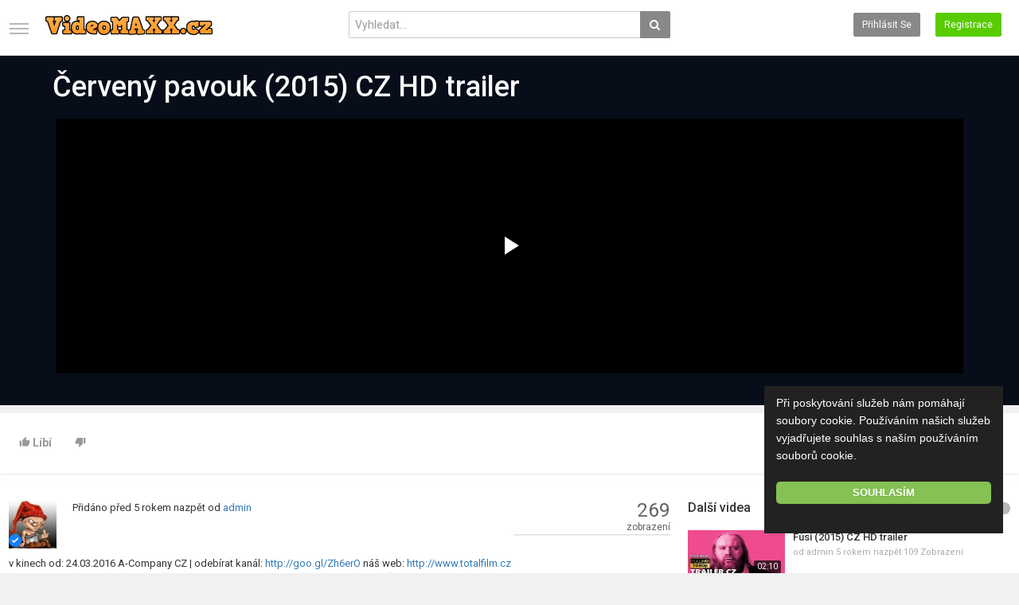

--- FILE ---
content_type: text/html; charset=utf-8
request_url: http://www.videomaxx.cz/cerveny-pavouk-2015-cz-hd-trailer_a3472df85.html
body_size: 20492
content:
<!DOCTYPE html>
<!--[if IE 7 | IE 8]>
<html class="ie" dir="ltr">
<![endif]-->
<!--[if !(IE 7) | !(IE 8)  ]><!-->
<html dir="ltr">
<!--<![endif]-->
<head>
<meta charset="UTF-8" />

<meta name="viewport" content="width=device-width, initial-scale=1, user-scalable=no">
<title>Červený pavouk (2015) CZ HD trailer</title>
<meta http-equiv="X-UA-Compatible" content="IE=9; IE=8; IE=7; IE=edge,chrome=1">
<meta name="title" content="Červený pavouk (2015) CZ HD trailer" />
<meta name="keywords" content="" />
<meta name="description" content="v kinech od: 24.03.2016 A-Company CZ | odebírat kanál: http://goo.gl/Zh6erO náš web: http://www.totalfilm.cz Krakov, 1967. Rodiče by rádi, aby se z Ka..." />
<link rel="apple-touch-icon" sizes="180x180" href="http://www.videomaxx.cz/templates/echo/img/apple-touch-icon.png">
<link rel="icon" type="image/png" sizes="32x32" href="http://www.videomaxx.cz/templates/echo/img/favicon-32x32.png">
<link rel="icon" type="image/png" sizes="16x16" href="http://www.videomaxx.cz/templates/echo/img/favicon-16x16.png">
<link rel="shortcut icon" href="http://www.videomaxx.cz/templates/echo/img/favicon.ico">
<link rel="alternate" type="application/rss+xml" title="Červený pavouk (2015) CZ HD trailer" href="http://www.videomaxx.cz/rss.php" />

<meta property="fb:app_id" content="1008365752568202" />
<!--[if lt IE 9]>
<script src="//html5shim.googlecode.com/svn/trunk/html5.js"></script>
<![endif]-->
<link rel="stylesheet" href="http://www.videomaxx.cz/templates/echo/css/bootstrap.min.css">

<!--[if lt IE 9]>
<script src="//css3-mediaqueries-js.googlecode.com/svn/trunk/css3-mediaqueries.js"></script>
<![endif]-->
<link rel="stylesheet" type="text/css" media="screen" href="http://www.videomaxx.cz/templates/echo/css/jasny-bootstrap.min.css">
<link rel="stylesheet" type="text/css" media="screen" href="http://www.videomaxx.cz/templates/echo/css/echo.css">
<link rel="stylesheet" type="text/css" media="screen" href="http://www.videomaxx.cz/templates/echo/css/animate.min.css">
<link rel="stylesheet" type="text/css" href="//fonts.googleapis.com/css?family=Roboto:400,300,500,700|Noticia+Text:400,400italic,700">
<link rel="stylesheet" type="text/css" href="//netdna.bootstrapcdn.com/font-awesome/4.4.0/css/font-awesome.min.css">
<link rel="stylesheet" type="text/css" media="screen" href="http://www.videomaxx.cz/templates/echo/css/custom.css">
<link rel="canonical" href="http://www.videomaxx.cz/cerveny-pavouk-2015-cz-hd-trailer_a3472df85.html"/>
<script type="text/javascript">
var MELODYURL = "http://www.videomaxx.cz";
var MELODYURL2 = "http://www.videomaxx.cz";
var TemplateP = "http://www.videomaxx.cz/templates/echo";
var _LOGGEDIN_ = false;
 

var pm_video_data = {
	
	uniq_id: "a3472df85",
	url: "http://www.videomaxx.cz/cerveny-pavouk-2015-cz-hd-trailer_a3472df85.html",
	duration: 122,
	duration_str: "02:02",
	category: "6".split(','),
	category_str: "6",
	featured: 0,
	restricted: 0,
	allow_comments: 1,
	allow_embedding: 1,
	is_stream: false,
	views: 269,
	likes: 0,
	dislikes: 0,
	publish_date_str: "2020-10-17T17:39:26+0200",
	publish_date_timestamp: 1602949166,
	embed_url: "http://www.videomaxx.cz/embed.php?vid=a3472df85",
	thumb_url: "http://i.ytimg.com/vi/xq0SIs2NwV4/mqdefault.jpg",
	preview_image_url: "http://i.ytimg.com/vi/xq0SIs2NwV4/hqdefault.jpg",
	title: 'Červený pavouk (2015) CZ HD trailer',
	autoplay_next: false,
	autoplay_next_url: "http://www.videomaxx.cz/fusi-2015-cz-hd-trailer_7ab20b5e7.html"

}

</script>

<script type="text/javascript">
 var pm_lang = {
	lights_off: "Zhasnout",
	lights_on: "Rozsvítit",
	validate_name: "Zadejte prosím jméno.",
	validate_username: "Zadejte prosím uživatelské jméno.",
	validate_pass: "Zadejte prosím heslo.",
	validate_captcha: "Zadejte prosím ověřovací kód",
	validate_email: "Zadejte prosím platnou e-mailovou adresu.",
	validate_agree: "Prosím, akceptujte naše podmínky.",
	validate_name_long: "Vaše jméno musí obsahovat minimálně 2 znaky.",
	validate_username_long: "Vaše uživatelské jméno musí obsahovat minimálně 2 znaky.",
	validate_pass_long: "Vaše heslo musí být minimálně 5 znaků dlouhé.",
	validate_confirm_pass_long: "Zadejte prosím stejné heslo jako je výše.",
	choose_category: "Zvolte si kategorii",
	validate_select_file: "Žádný soubor nebyl vybrán/nahrán.",
	validate_video_title: "Zadejte prosím název tohoto videa.",
	please_wait: "Nahrávání...",
	// upload video page
	swfupload_status_uploaded: "Nahráno",
	swfupload_status_pending: "Pokračujte se zbytkem formuláře.",
	swfupload_status_queued: "Ve frontě",
	swfupload_status_uploading: "Nahrávám...",
	swfupload_file: "Soubor",
	swfupload_btn_select: "Vybrat",
	swfupload_btn_cancel: "Zrušit",
	swfupload_status_error: "Chyba",
	swfupload_error_oversize: "Velikost vybraného souboru(ů) je větší, než povolený limit.",
	swfupload_friendly_maxsize: "",
	upload_errmsg2: "Chybný typ souboru",
	// playlist
	playlist_delete_confirm: "Jste si jisti, že chcete trvale odstranit tento playlist?\n\Klikněte na 'Zrušit' pro zastavení, na 'OK' pro smazání.",
	playlist_delete_item_confirm: "Chystáte se odebrat toto video z vašeho playlistu.\n\Klikněte na 'Zrušit' pro zastavení, na 'OK' pro smazání.",
	show_more: "Zobrazit více",
	show_less: "Zobrazit méně",
	delete_video_confirmation: "Jste si jisti, že chcete smazat toto video?",
	browse_all: "Procházet vše"
 }
</script>


		<link rel="image_src" href="http://i.ytimg.com/vi/xq0SIs2NwV4/0.jpg" />
		<meta property="og:url"  content="http://www.videomaxx.cz/cerveny-pavouk-2015-cz-hd-trailer_a3472df85.html" />
				<meta property="og:title" content="Červený pavouk (2015) CZ HD trailer" />
		<meta property="og:description" content="v kinech od: 24.03.2016 A-Company CZ | odebírat kanál: http://goo.gl/Zh6erO náš web: http://www.totalfilm.cz Krakov, 1967. Rodiče by rádi, aby se z Ka..." />
		<meta property="og:image" content="http://i.ytimg.com/vi/xq0SIs2NwV4/0.jpg" />
		<meta property="og:image:width" content="480" />
		<meta property="og:image:height" content="360" />
		<style type="text/css"></style>
</head>
<body class="video-watch videoid-22155 author-1 source-3">
<!-- Facebook Javascript SDK -->
<div id="fb-root"></div>

<script>(function(d, s, id) {
	var js, fjs = d.getElementsByTagName(s)[0];
	if (d.getElementById(id)) return;
	js = d.createElement(s); js.id = id;
	js.src = "//connect.facebook.net/en_US/sdk.js#xfbml=1&version=v3.2";
	fjs.parentNode.insertBefore(js, fjs);
}(document, 'script', 'facebook-jssdk'));
window.fbAsyncInit = function () {
FB.init({
xfbml:false  // Will stop the fb like button from rendering automatically
});
};
</script>


<nav id="myNavmenu" class="navmenu navmenu-default navmenu-fixed-left offcanvas" role="navigation">
	<div class="navslide-wrap">
		<ul class="list-unstyled">
			<li class=""><a href="http://www.videomaxx.cz/index.html"><i class="mico mico-home"></i>Domů</a></li>
			
						<li><a class="ajax-modal" data-toggle="modal" data-backdrop="true" data-keyboard="true" href="#modal-login-form"><i class="mico mico-perm_identity"></i>Přihlásit se</a></li>
														<li><a class="primary ajax-modal" data-toggle="modal" data-backdrop="true" data-keyboard="true" href="#modal-register-form"><i class="mico mico-input"></i>Registrace</a></li>
												
				</ul>
		<div class="navslide-divider"></div>
		
		<div class="navslide-header"><a href="http://www.videomaxx.cz/browse.html">Kategorie</a></div>
		<ul class="list-unstyled">
			<li><a href="http://www.videomaxx.cz/topvideos.html">Top videa</a></li>
			<li><a href="http://www.videomaxx.cz/newvideos.html">Nová videa</a></li>
			<li class="dropdown-submenu"><a href="http://www.videomaxx.cz/browse-zajimavosti-videos-1-date.html" class="dropdown-submenu">Zaj&iacute;mavosti</a>
<ul class='dropdown-menu'>
	<li class=""><a href="http://www.videomaxx.cz/browse-chytre-rady-a-napady-videos-1-date.html" class="">Chytr&eacute; rady a n&aacute;pady</a>	</li>
	<li class=""><a href="http://www.videomaxx.cz/browse-100-let-krasy-videos-1-date.html" class="">100 let kr&aacute;sy...</a>	</li>
	<li class=""><a href="http://www.videomaxx.cz/browse-jeden-krok-od-smrti-videos-1-date.html" class="">Jeden krok od smrti</a>	</li>
</ul>
</li>
<li class="dropdown-submenu"><a href="http://www.videomaxx.cz/browse-zabava-videos-1-date.html" class="dropdown-submenu">Z&aacute;bava</a>
<ul class='dropdown-menu'>
	<li class=""><a href="http://www.videomaxx.cz/browse-filmove-trailery-videos-1-date.html" class="">Filmov&eacute; trailery</a>	</li>
	<li class=""><a href="http://www.videomaxx.cz/browse-just-for-laughs-gags-videos-1-date.html" class="">Just For Laughs Gags</a>	</li>
	<li class=""><a href="http://www.videomaxx.cz/browse-zvirata-videos-1-date.html" class="">Zv&iacute;řata</a>	</li>
	<li class=""><a href="http://www.videomaxx.cz/browse-humorna-videa-videos-1-date.html" class="">Humorn&aacute; videa</a>	</li>
	<li class=""><a href="http://www.videomaxx.cz/browse-lol-comediha-videos-1-date.html" class="">LOL ComediHa! Official Comedy TV show</a>	</li>
</ul>
</li>
<li class=""><a href="http://www.videomaxx.cz/browse-sport-videos-1-date.html" class="">Sport</a></li>
<li class=""><a href="http://www.videomaxx.cz/browse-priroda-a-cestovani-videos-1-date.html" class="">Př&iacute;roda a cestov&aacute;n&iacute;</a></li>
<li class="dropdown-submenu"><a href="http://www.videomaxx.cz/browse-doprava-a-preprava-videos-1-date.html" class="dropdown-submenu">Doprava a přeprava</a>
<ul class='dropdown-menu'>
	<li class=""><a href="http://www.videomaxx.cz/browse-letecka-doprava-videos-1-date.html" class="">Leteck&aacute; doprava</a>	</li>
	<li class=""><a href="http://www.videomaxx.cz/browse-automobily-videos-1-date.html" class="">Automobily</a>	</li>
	<li class=""><a href="http://www.videomaxx.cz/browse-nakladni-automobilova-preprava-videos-1-date.html" class="">N&aacute;kladn&iacute; automobilov&aacute; přeprava</a>	</li>
</ul>
</li>
<li class="dropdown-submenu"><a href="http://www.videomaxx.cz/browse-veda-a-technika-videos-1-date.html" class="dropdown-submenu">Věda a technika</a>
<ul class='dropdown-menu'>
	<li class=""><a href="http://www.videomaxx.cz/browse-vesmir-videos-1-date.html" class="">Vesm&iacute;r</a>	</li>
	<li class=""><a href="http://www.videomaxx.cz/browse-vojenska-pozemni-technika-videos-1-date.html" class="">Vojensk&aacute; pozemn&iacute; technika</a>	</li>
	<li class=""><a href="http://www.videomaxx.cz/browse-vojenska-letecka-technika-videos-1-date.html" class="">Vojensk&aacute; leteck&aacute; technika</a>	</li>
	<li class=""><a href="http://www.videomaxx.cz/browse-automobilova-technika-videos-1-date.html" class="">Automobilov&aacute; technika</a>	</li>
</ul>
</li>
<li class="dropdown-submenu"><a href="http://www.videomaxx.cz/browse-hudebni-videa-videos-1-date.html" class="dropdown-submenu">Hudebn&iacute; videa</a>
<ul class='dropdown-menu'>
	<li class=""><a href="http://www.videomaxx.cz/browse-cz_sk-hudebni-videa-videos-1-date.html" class="">CZ/SK Hudebn&iacute; videa</a>	</li>
	<li class=""><a href="http://www.videomaxx.cz/browse-zahranicni-hudebni-videa-videos-1-date.html" class="">Zahraničn&iacute; hudebn&iacute; videa</a>	</li>
</ul>
</li>
<li class="dropdown-submenu"><a href="http://www.videomaxx.cz/browse-politika-videos-1-date.html" class="dropdown-submenu">Politika</a>
<ul class='dropdown-menu'>
	<li class=""><a href="http://www.videomaxx.cz/browse-tomio-okamura-spd-videos-1-date.html" class="">Tomio Okamura - SPD</a>	</li>
	<li class=""><a href="http://www.videomaxx.cz/browse-svobodny-vysilac-videos-1-date.html" class="">Svobodn&yacute; vys&iacute;lač</a>	</li>
	<li class=""><a href="http://www.videomaxx.cz/browse-konflikt-v-syrii-videos-1-date.html" class="">Konflikt v S&yacute;rii</a>	</li>
	<li class=""><a href="http://www.videomaxx.cz/browse-ceska-nazavisla-televize-videos-1-date.html" class="">Česk&aacute; nez&aacute;visl&aacute; televize</a>	</li>
	<li class=""><a href="http://www.videomaxx.cz/browse-islamizace-evropy-videos-1-date.html" class="">Islamizace Evropy</a>	</li>
	<li class=""><a href="http://www.videomaxx.cz/browse-bratricek-na-youtube-videos-1-date.html" class="">Bratř&iacute;ček na YouTube</a>	</li>
</ul>
</li>
<li class="dropdown-submenu"><a href="http://www.videomaxx.cz/browse-konspirace-videos-1-date.html" class="dropdown-submenu">Konspirace</a>
<ul class='dropdown-menu'>
	<li class=""><a href="http://www.videomaxx.cz/browse-chemtrails-videos-1-date.html" class="">Chemtrails</a>	</li>
	<li class=""><a href="http://www.videomaxx.cz/browse-11-zari-2001-videos-1-date.html" class="">11.z&aacute;ř&iacute; 2001</a>	</li>
</ul>
</li>
<li class="dropdown-submenu"><a href="http://www.videomaxx.cz/browse-alternativa-videos-1-date.html" class="dropdown-submenu">Alternativa</a>
<ul class='dropdown-menu'>
	<li class=""><a href="http://www.videomaxx.cz/browse-otevri-svou-mysl-videos-1-date.html" class="">Otevři svou mysl</a>	</li>
	<li class=""><a href="http://www.videomaxx.cz/browse-michal-a-petr-puvodni-youtube-kanal-videos-1-date.html" class="">Michal a Petr - původn&iacute; YouTube kan&aacute;l</a>	</li>
	<li class=""><a href="http://www.videomaxx.cz/browse-michal-a-petr-novy-youtube-kanal-videos-1-date.html" class="">Michal a Petr - nov&yacute; YouTube kan&aacute;l</a>	</li>
	<li class=""><a href="http://www.videomaxx.cz/browse-aeronet-cz-videa-videos-1-date.html" class="">Aeronet.cz - videa</a>	</li>
	<li class=""><a href="http://www.videomaxx.cz/browse-spolek-svobodne-radio-videos-1-date.html" class="">Spolek Svobodn&eacute; r&aacute;dio</a>	</li>
	<li class=""><a href="http://www.videomaxx.cz/browse-radio-sv-studio-tapin-radio-videos-1-date.html" class="">Radio SV - studio Tapin-radio</a>	</li>
	<li class=""><a href="http://www.videomaxx.cz/browse-ae-news-videos-1-date.html" class="">AE News</a>	</li>
	<li class=""><a href="http://www.videomaxx.cz/browse-kupredu-do-minulosti-videos-1-date.html" class="">Kupředu do minulosti</a>	</li>
	<li class=""><a href="http://www.videomaxx.cz/browse-frantisek-kubasek-na-youtube-videos-1-date.html" class="">Franti&scaron;ek Kub&aacute;sek na YouTube</a>	</li>
	<li class=""><a href="http://www.videomaxx.cz/browse-kulturblog-videos-1-date.html" class="">KulturBlog</a>	</li>
	<li class=""><a href="http://www.videomaxx.cz/browse-otazky-a-odpovedi-valerije-viktorovice-pjakina-videos-1-date.html" class="">Ot&aacute;zky a odpovědi Valerije Viktoroviče Pjakina</a>	</li>
	<li class=""><a href="http://www.videomaxx.cz/browse-proud-narodni-hrdosti-videos-1-date.html" class="">Proud n&aacute;rodn&iacute; hrdosti</a>	</li>
</ul>
</li>

		</ul>
		<div class="navslide-divider"></div>

		


	</div>
</nav>

<div class="container-fluid no-padding">
<header class="pm-top-head header-bg">
	<div class="row">
		<div class="col-xs-7 col-sm-4 col-md-4">
			<a href="#" data-toggle="offcanvas" data-target="#myNavmenu" data-canvas="body" id="navslide-toggle"><span>Zobrazit menu</span></a>
			<div class="header-logo">
							<a href="http://www.videomaxx.cz/index.html" rel="home"><img src="//www.videomaxx.cz/uploads/custom-logo.png" alt="VideoMAXX.cz" title="VideoMAXX.cz" border="0" /></a>
						</div>
		</div>
		<div class="hidden-xs col-sm-4 col-md-4" id="pm-top-search">
						<form action="http://www.videomaxx.cz/search.php" method="get" id="search" class="pm-search-form" name="search" onSubmit="return validateSearch('true');">
				<div class="input-group">
					<input class="form-control" id="pm-search" size="16" name="keywords" type="text" placeholder="Vyhledat..." x-webkit-speech="x-webkit-speech" onwebkitspeechchange="this.form.submit();" onblur="fill();" autocomplete="off">
					<input class="form-control" id="pm-video-id" size="16" name="video-id" type="hidden">
					<span class="input-group-btn">
						<button class="btn btn-default" type="submit"><i class="fa fa-search"></i></button>
					</span>
				</div><!-- /input-group -->
			</form>
			<div class="pm-search-suggestions hide-me">
				<ul class="pm-search-suggestions-list list-unstyled"></ul>
			</div>
					</div>

				<div class="col-xs-5 col-sm-4 col-md-4">
			<ul class="list-inline navbar-pmuser">
				<li class="hidden-sm hidden-md hidden-lg"><a href="#" id="pm-top-mobile-search-show" class="" title="Vyhledat"><i class="mico mico-search"></i></a></li>
				<li class="hidden-xs"><a class="btn btn-sm btn-default ajax-modal" data-toggle="modal" data-backdrop="true" data-keyboard="true" href="#modal-login-form">Přihlásit se</a></li>
														<li class="hidden-xs"><a class="btn btn-sm btn-success ajax-modal" data-toggle="modal" data-backdrop="true" data-keyboard="true" href="#modal-register-form">Registrace</a></li>
												</ul>
		</div>
			</div><!--.row-->
</header>


	<div class="modal" id="modal-login-form">
	<div class="modal-dialog modal-sm">
		<div class="modal-content">
			<div class="modal-header">
			<button type="button" class="close" data-dismiss="modal"><span aria-hidden="true">&times;</span><span class="sr-only">Zavřít</span></button>
				<h4 class="modal-title">Přihlásit se</h4>
			</div>
			<div class="modal-body">
								<div class="hidden-md hidden-lg">
					<label>Ještě nemáte účet? Zaregistrujte se ještě dnes!</label>
												<a class="btn btn-sm btn-block btn-success ajax-modal" data-toggle="modal" data-dismiss="modal" data-backdrop="true" data-keyboard="true" href="#modal-register-form">Registrace</a>
											<hr />
				</div>
				
				<form name="login_form" id="login-form" method="post" action="http://www.videomaxx.cz/login.php">
	<div class="form-group">
		<label for="username">Vaše uživatelské jméno nebo e-mail</label>
		<input type="text" class="form-control" name="username" value="" placeholder="Vaše uživatelské jméno nebo e-mail">
	</div>
	<div class="form-group">
		<label for="pass">Heslo</label>
		<input type="password" class="form-control" id="pass" name="pass" maxlength="32" autocomplete="off" placeholder="Heslo">
	</div>
	<div class="form-group">
		<button type="submit" name="Login" value="Přihlásit se" class="btn btn-success btn-with-loader" data-loading-text="Přihlašování ...">Přihlásit se</button> 
		<small><a href="http://www.videomaxx.cz/login.html?do=forgot_pass">Zapoměli jste heslo?</a></small>
	</div>
</form>								<hr />
				<div class="pm-social-accounts">
					<label>Přihlásit se pomocí vašeho sociáního účtu</label>
										<a href="http://www.videomaxx.cz/login.php?do=facebook" class="btn btn-facebook" rel="nofollow"><i class="fa fa-facebook-square"></i>Facebook</a>
																			</div>
				<div class="google-login-response"></div>
				<div class="clearfix"></div>
							</div>
		</div>
	</div>
</div>		<div class="modal" id="modal-register-form">
	<div class="modal-dialog modal-sm">
		<div class="modal-content">
			<div class="modal-header">
			<button type="button" class="close" data-dismiss="modal"><span aria-hidden="true">&times;</span><span class="sr-only">Zavřít</span></button>
				<h4 class="modal-title">Vytvoření účtu</h4>
			</div>
			<div class="modal-body">
								<hr />
				<div class="pm-social-accounts">
					<label>Registrovat se pomocí vašeho sociáního účtu</label>
										<a href="http://www.videomaxx.cz/login.php?do=facebook" class="btn btn-facebook" rel="nofollow"><i class="fa fa-facebook-square"></i>Facebook</a>
																			</div>
				<div class="google-login-response"></div>
				<div class="clearfix"></div>
				<hr />
								<a href="http://www.videomaxx.cz/register.html" class="btn btn-info btn-block">Registrovat se pomocí E-mailu</a>
			</div>
		</div>
	</div>
</div>	
<a id="top"></a>

<div class="mastcontent-wrap">
<div class="pm-section-highlighted">
	<div class="container-fluid">
		<div class="row">
						<div class="container">
				<div class="row pm-video-heading">
					<div class="col-xs-12 col-sm-12 col-md-10">
												<h1 itemprop="name">Červený pavouk (2015) CZ HD trailer</h1>
												<meta itemprop="duration" content="PT2M2S" />
						<meta itemprop="thumbnailUrl" content="http://i.ytimg.com/vi/xq0SIs2NwV4/mqdefault.jpg" />
						<meta itemprop="contentURL" content="http://www.videomaxx.cz/videos.php?vid=a3472df85" />
												<meta itemprop="embedURL" content="http://www.videomaxx.cz/embed.php?vid=a3472df85" />
												<meta itemprop="uploadDate" content="2020-10-17T17:39:26+0200" />
					</div>
					<div class="hidden-xs hidden-sm col-md-2">
						<div class="pm-video-adjust btn-group">
													</div>
					</div>
				</div><!-- /.pm-video-watch-heading -->

				<div class="row">
					<div id="player" class="col-xs-12 col-sm-12 col-md-12 wide-player">
						<div id="video-wrapper">
														
	<!-- Inplayer ads -->
	
		
		<link href="http://www.videomaxx.cz/players/video-js/video-js.min.css" rel="stylesheet">
		<link href="http://www.videomaxx.cz/players/video-js/video-js.pm.css" rel="stylesheet">
		<script type="text/javascript" src="http://www.videomaxx.cz/players/video-js/video.min.js"></script>
		<script src="http://www.videomaxx.cz/players/video-js/plugins/videojs.hotkeys.min.js"></script>
				<script src="http://www.videomaxx.cz/players/video-js/plugins/youtube.js"></script>
				<!-- <script src="http://www.videomaxx.cz/players/video-js/plugins/videojs.persistvolume.js"></script> -->
						
		<!-- <script src="http://www.videomaxx.cz/players/video-js/plugins/videojs-bug.min.js"></script> -->
		
				

		<div id="Playerholder">
		<video src="" id="video-js" class="video-js vjs-default-skin" poster="" preload="auto" data-setup='{ "techOrder": ["youtube","html5"], "sources": [{ "type": "video/youtube", "src": "http://www.youtube.com/watch?v=xq0SIs2NwV4"}],  "controls": true, "autoplay": false }' width="100%" height="100%">
				</video>

		<script type="text/javascript">
		var video = videojs('video-js').ready(function(){
			var player = this;
			
			player.on('loadedmetadata', function() {
				$('.vjs-big-play-button').addClass('vjs-pm-show-big-play');
			});

			player.hotkeys({
				volumeStep: 0.1,
				seekStep: 5,
				enableModifiersForNumbers: false
			});

			// player.on('error', function(){
			// 	var MediaError = player.error();
				
			// 	if (MediaError.code == 4) {
			// 		ajax_request("video", "do=report&vid=a3472df85&error-message="+ MediaError.message, "", "", false);
			// 	}
			// 	if (MediaError.code == 101 || MediaError.code == 150) {
			// 		ajax_request("video", "do=report&vid=a3472df85&error-message=Playback disabled by owner", "", "", false);
			// 	}
			// });
						// player.bug({
			// 	height: 50,
			// 	width: 50,
			// 	imgSrc: 'http://www.imagepost.cz/images/2016/05/02/b660fa6b9e1333c3b7d0d9043685be71.png',
			// 	link: "http://www.videomaxx.cz/",
			// 	opacity: 0.5,
			// 	padding: '8px',
			// 	position: 'tr',
			// });
			
			
				
						
			player.src([{
				src: "http://www.youtube.com/watch?v=xq0SIs2NwV4",
				type: "video/youtube"
			}]);
			
			
							
						
			
			
			
			
			player.on('waiting', function() {
				$('.vjs-loading-spinner').removeClass('vjs-hidden');
			});

						player.on('ended', function() {
									if (pm_video_data.autoplay_next && pm_video_data.autoplay_next_url != "") {
						window.location = pm_video_data.autoplay_next_url;
					}
							});
			
		});
		</script>
		</div>

     


												</div><!--video-wrapper-->
					</div><!--/#player-->

									</div>
			</div>
		</div>
	</div>
</div>

<div id="content">

<div id="video-control">
	<div class="row pm-video-control">
		<div class="col-xs-5 col-sm-6 col-md-6">
			<button class="btn btn-video " id="bin-rating-like" type="button" rel="tooltip" data-title="0 Líbí se"><i class="mico mico-thumb_up"></i> <span class="hidden-xs">Líbí</span></button>
			<button class="btn btn-video " id="bin-rating-dislike" type="button" rel="tooltip" data-title="0 Nelíbí se"><i class="mico mico-thumb_down"></i></button>
			<input type="hidden" name="bin-rating-uniq_id" value="a3472df85">

			<div id="bin-rating-response" class="hide-me alert"></div>
			<div id="bin-rating-like-confirmation" class="hide-me alert alert animated bounce">
				<button type="button" class="close" data-dismiss="alert">&times;</button>
				<p> Děkujeme! Podělte se o to se svými přáteli!</p>
				<p>
				<a href="https://www.facebook.com/sharer.php?u=http%3A%2F%2Fwww.videomaxx.cz%2Fcerveny-pavouk-2015-cz-hd-trailer_a3472df85.html&amp;t=%C4%8Cerven%C3%BD+pavouk+%282015%29+CZ+HD+trailer" onclick="javascript:window.open(this.href,'', 'menubar=no,toolbar=no,resizable=yes,scrollbars=yes,height=600,width=600');return false;" rel="tooltip" title="Share on FaceBook"><i class="pm-vc-sprite facebook-icon"></i></a>
				<a href="https://twitter.com/home?status=Watching%20%C4%8Cerven%C3%BD+pavouk+%282015%29+CZ+HD+trailer%20on%20http%3A%2F%2Fwww.videomaxx.cz%2Fcerveny-pavouk-2015-cz-hd-trailer_a3472df85.html" onclick="javascript:window.open(this.href, '', 'menubar=no,toolbar=no,resizable=yes,scrollbars=yes,height=600,width=600');return false;" rel="tooltip" title="Share on Twitter"><i class="pm-vc-sprite twitter-icon"></i></a>
				</p>
			</div>

			<div id="bin-rating-dislike-confirmation" class="hide-me alert animated bounce">
				<button type="button" class="close" data-dismiss="alert">&times;</button>
				<p>Toto video se vám nelíbí.Děkujeme za zpětnou vazbu!</p>
			</div>
		</div>
		<div class="col-xs-7 col-sm-6 col-md-6">
			<ul class="pm-video-main-methods list-inline pull-right nav nav-pills">
								<li><a href="#" id="" rel="tooltip" title="Sdílet" data-video-id="22155" data-toggle="modal" data-target="#modal-video-share"><i class="mico mico-share"></i></a></li>
				<li><a href="#" rel="tooltip" title="Nahlásit video" data-toggle="modal" data-target="#modal-video-report"><i class="mico mico-report"></i></a></li>
			</ul>
		</div>
	</div><!--.pm-video-control-->
</div>

<div id="content-main" class="container-fluid">
	<div class="row">

		<div class="col-xs-12 col-sm-12 col-md-8 pm-video-watch-main" itemprop="video" itemscope itemtype="http://schema.org/VideoObject">
				
			<div class="row pm-user-header">
				<div class="col-xs-2 col-sm-1 col-md-1">
				   <a href="http://www.videomaxx.cz/user/admin/"><img src="http://www.videomaxx.cz/uploads/avatars/avatar405-1.jpg" height="60" width="60" alt="" border="0"></a>
						<a href="#" rel="tooltip" title="Ověřený kanál" class="pm-verified-user"><img src="http://www.videomaxx.cz/templates/echo/img/ico-verified.png" /></a>				</div>

				<div class="col-xs-8 col-sm-8 col-md-8">
					<div class="pm-video-posting-info">Přidáno před <time datetime="2020-10-17T17:39:26+0200" title="Saturday, October 17, 2020 5:39 PM">5 rokem nazpět</time> od <a href="http://www.videomaxx.cz/user/admin/">admin</a></div>
									</div>

				<div class="col-xs-2 col-sm-3 col-md-3">
					<span class="pm-video-views">
						<strong>269</strong>
						<small>Zobrazení</small>
					</span>
					<div class="clearfix"></div>
					<div class="progress" title="0 Líbí se, 0 Nelíbí se">
					  <div class="progress-bar progress-bar-success" id="rating-bar-up-pct" style="width: 0%;"></div>
					  <div class="progress-bar progress-bar-danger" id="rating-bar-down-pct" style="width: 0%;"></div>
					</div>
				</div>
			</div><!--/.pm-user-header-->

			<div class="clearfix"></div>
			
			<div class="pm-video-description">
								<div itemprop="description">
					v kinech od: 24.03.2016 A-Company CZ | odebírat kanál: http://goo.gl/Zh6erO náš web: http://www.totalfilm.cz<br />
Krakov, 1967. Rodiče by rádi, aby se z Karola stal lékař, on se ale zatím věnuje skokům do vody a s kamennou tváří pozoruje dění okolo sebe. V životě zcela prostém pozitivních emocí se jeho pozornost zaměří na stopu masového vraha, který už za sebou nechal více než desítku kladivem ubitých obětí. Zatímco město obchází strach, Karol se rozhodne vstoupit vrahovi přímo do cesty. Odtažitě se chovající mladý muž už totiž nenachází dost vzruchu v adrenalinovém sportu a riziko se jeví jedinou možností, jak se znovu cítit naživu. Marcin Koszałka ve svém filmu nezastírá profesní zázemí kameramana a svůj film buduje precizně, až sošně, přičemž této charakteristiky využívá také se záměrem ukázat prohnilost jádra vyprávěného příběhu. Krakov je zde vykreslen jako nehostinný prostor, skrze mizanscénu je podtrhována prázdnota v životech protagonistů a prostřednictvím celkové distancovanosti filmu ještě více vynikne znepokojivá zvrácenost toho, co se v něm děje.
				</div>
				
				<dl class="dl-horizontal">

										<dt>Kategorie</dt>
					<dd><a href="http://www.videomaxx.cz/browse-filmove-trailery-videos-1-date.html">Filmové trailery</a> </dd>
														</dl>
			
			</div>

			
	<h2>Napište svůj komentář</h2>
		<ul class="nav nav-tabs nav-underlined">
					<li class="active"><a href="#comments-native" id="nav-link-comments-native" data-toggle="tab">Komentáře</a></li>
							<li ><a href="#comments-facebook" id="nav-link-comments-facebook" data-toggle="tab">Facebook</a></li>
					</ul>
		<div class="tab-content pm-comments-container">
			<div class="tab-pane active" id="comments-native">
			<div name="mycommentspan" id="mycommentspan" class="hide-me"></div>
<div class="row" id="pm-post-form">
	<div class="col-xs-2 col-sm-1 col-md-1">
		<span class="pm-avatar"><img src="http://www.videomaxx.cz/templates/echo/img/pm-avatar.png" width="40" height="40" alt="" border="0"></span>
	</div>
	<div class="col-xs-10 col-sm-11 col-md-11">
		<form action="" name="form-user-comment" method="post">
		<div class="form-group">
			<div class="row">
				<div class="col-md-11">
					<textarea name="comment_txt" id="c_comment_txt" rows="2" class="form-control" placeholder="Váš komentář"></textarea>
				</div>
			</div>
		</div>
		<div class="form-group hide-me" id="pm-comment-form">
			<div class="row">
				<div class="col-md-4">
					<input type="text" id="c_username" name="username" value="" class="form-control" placeholder="Vaše jméno">
				</div>
				<div class="col-md-4">
					<input type="text" id="captcha" name="captcha" class="form-control" placeholder="Potvrďte kód">
				</div>
				<div class="col-md-4">
					<img src="http://www.videomaxx.cz/include/securimage_show.php?sid=2ff6a3debc8e753c8755f5f0f12c1c70" id="captcha-image" alt="" width="100" height="35">
					<button class="btn btn-sm btn-link btn-refresh" onclick="document.getElementById('captcha-image').src = 'http://www.videomaxx.cz/include/securimage_show.php?sid=' + Math.random(); return false"><i class="fa fa-refresh"></i></button>
				</div>
			</div>
		</div>
		<div class="form-group">
			<div class="row">
				<div class="col-md-11">
					<input type="hidden" id="c_vid" name="vid" value="a3472df85">
					<input type="hidden" id="c_user_id" name="user_id" value="0">
					<button type="submit" id="c_submit" name="Submit" class="btn btn-sm btn-success btn-with-loader" data-loading-text="Odeslat komentář">Odeslat komentář</button>
				</div>
			</div>
		</div>
		</form>
	</div>
</div>
						
			<h2>Komentáře</h2>
			
			<div class="pm-comments comment_box">
									<ul class="pm-ul-comments list-unstyled">
						<li id="preview_comment" class="media"></li>
					</ul>
					<div id="be_the_first">Buďte první, kdo zanechá komentář!</div>
							</div>
		</div>
		
			<div class="tab-pane  pm-comments comment_box" id="comments-facebook">
			
			<div class="fb-comments" data-href="http://www.videomaxx.cz/cerveny-pavouk-2015-cz-hd-trailer_a3472df85.html" data-numposts="10" data-order-by="social" data-colorscheme="light" data-width="100%"></div>
			
		</div>
		
		</div>
		</div><!-- /pm-video-watch-main -->

		<div class="col-xs-12 col-sm-12 col-md-4 pm-video-watch-sidebar">
						
			<div class="pm-related-with-autoplay without-highlight" id="pm-related">
				<h4>Další videa</h4>
								<div class="pm-autoplay-select">
					<div class="pm-autoplay-info">
					Autopřehrání 
					</div>
					<div class="pm-autoplay-switch">
						<input type="checkbox" name="pm-autoplay-switch" class="autoplayonoff-checkbox" id="autoplayonoff" >
						<label class="autoplayonoff-label" for="autoplayonoff">
							<span class="autoplayonoff-inner"></span>
							<span class="autoplayonoff-switch"></span>
						</label>
					</div>
				</div>
				
				<ul class="pm-ul-sidelist-videos list-unstyled">
								<li>
					<div class="pm-video-thumb">
						<span class="pm-label-duration">02:10</span>						<div class="watch-later">
							<button class="pm-watch-later-add btn btn-xs btn-default hidden-xs watch-later-add-btn-22135" onclick="watch_later_add(22135); return false;" rel="tooltip" data-placement="left" title="Přehrát později"><i class="fa fa-clock-o"></i></button>
							<button class="pm-watch-later-remove btn btn-xs btn-success hidden-xs watch-later-remove-btn-22135" onclick="watch_later_remove(22135); return false;" rel="tooltip" title="Odebrat z playlistu"><i class="fa fa-check"></i></button>
						</div>
						<a href="http://www.videomaxx.cz/fusi-2015-cz-hd-trailer_7ab20b5e7.html" title="Fúsi (2015) CZ HD trailer">
						<div class="pm-video-labels hidden-xs">
													</div>
						<img src="http://www.videomaxx.cz/templates/echo/img/echo-lzld.png" alt="Fúsi (2015) CZ HD trailer" data-echo="http://i.ytimg.com/vi/f5OW9Q55I4M/mqdefault.jpg" class="img-responsive">
						</a>
					</div>
					<h3><a href="http://www.videomaxx.cz/fusi-2015-cz-hd-trailer_7ab20b5e7.html" title="Fúsi (2015) CZ HD trailer" class="ellipsis">Fúsi (2015) CZ HD trailer</a></h3>
					<div class="pm-video-meta">
						<span class="pm-video-author">od <a href="http://www.videomaxx.cz/user/admin/">admin</a></span>
						<span class="pm-video-since"><time datetime="2020-10-17T17:39:25+0200" title="Saturday, October 17, 2020 5:39 PM">5 rokem nazpět</time></span>
						<span class="pm-video-views">109 Zobrazení</span>
					</div>
				</li>
								<li>
					<div class="pm-video-thumb">
						<span class="pm-label-duration">02:02</span>						<div class="watch-later">
							<button class="pm-watch-later-add btn btn-xs btn-default hidden-xs watch-later-add-btn-427" onclick="watch_later_add(427); return false;" rel="tooltip" data-placement="left" title="Přehrát později"><i class="fa fa-clock-o"></i></button>
							<button class="pm-watch-later-remove btn btn-xs btn-success hidden-xs watch-later-remove-btn-427" onclick="watch_later_remove(427); return false;" rel="tooltip" title="Odebrat z playlistu"><i class="fa fa-check"></i></button>
						</div>
						<a href="http://www.videomaxx.cz/anomalisa-2015-cz-hd-trailer_13b64c00a.html" title="Anomalisa (2015) CZ HD trailer">
						<div class="pm-video-labels hidden-xs">
													</div>
						<img src="http://www.videomaxx.cz/templates/echo/img/echo-lzld.png" alt="Anomalisa (2015) CZ HD trailer" data-echo="http://i.ytimg.com/vi/JNQN9MRzwUI/hqdefault.jpg" class="img-responsive">
						</a>
					</div>
					<h3><a href="http://www.videomaxx.cz/anomalisa-2015-cz-hd-trailer_13b64c00a.html" title="Anomalisa (2015) CZ HD trailer" class="ellipsis">Anomalisa (2015) CZ HD trailer</a></h3>
					<div class="pm-video-meta">
						<span class="pm-video-author">od <a href="http://www.videomaxx.cz/user/admin/">admin</a></span>
						<span class="pm-video-since"><time datetime="2016-03-17T02:15:05+0100" title="Thursday, March 17, 2016 2:15 AM">9 rokem nazpět</time></span>
						<span class="pm-video-views">183 Zobrazení</span>
					</div>
				</li>
								<li>
					<div class="pm-video-thumb">
						<span class="pm-label-duration">02:18</span>						<div class="watch-later">
							<button class="pm-watch-later-add btn btn-xs btn-default hidden-xs watch-later-add-btn-478" onclick="watch_later_add(478); return false;" rel="tooltip" data-placement="left" title="Přehrát později"><i class="fa fa-clock-o"></i></button>
							<button class="pm-watch-later-remove btn btn-xs btn-success hidden-xs watch-later-remove-btn-478" onclick="watch_later_remove(478); return false;" rel="tooltip" title="Odebrat z playlistu"><i class="fa fa-check"></i></button>
						</div>
						<a href="http://www.videomaxx.cz/noc-bezmoci-2015-cz-hd-trailer_372e6a885.html" title="Noc bezMoci (2015) CZ HD trailer">
						<div class="pm-video-labels hidden-xs">
													</div>
						<img src="http://www.videomaxx.cz/templates/echo/img/echo-lzld.png" alt="Noc bezMoci (2015) CZ HD trailer" data-echo="http://i.ytimg.com/vi/I5_vRT6Qmog/hqdefault.jpg" class="img-responsive">
						</a>
					</div>
					<h3><a href="http://www.videomaxx.cz/noc-bezmoci-2015-cz-hd-trailer_372e6a885.html" title="Noc bezMoci (2015) CZ HD trailer" class="ellipsis">Noc bezMoci (2015) CZ HD trailer</a></h3>
					<div class="pm-video-meta">
						<span class="pm-video-author">od <a href="http://www.videomaxx.cz/user/admin/">admin</a></span>
						<span class="pm-video-since"><time datetime="2016-03-25T02:55:04+0100" title="Friday, March 25, 2016 2:55 AM">9 rokem nazpět</time></span>
						<span class="pm-video-views">154 Zobrazení</span>
					</div>
				</li>
								<li>
					<div class="pm-video-thumb">
						<span class="pm-label-duration">02:08</span>						<div class="watch-later">
							<button class="pm-watch-later-add btn btn-xs btn-default hidden-xs watch-later-add-btn-21975" onclick="watch_later_add(21975); return false;" rel="tooltip" data-placement="left" title="Přehrát později"><i class="fa fa-clock-o"></i></button>
							<button class="pm-watch-later-remove btn btn-xs btn-success hidden-xs watch-later-remove-btn-21975" onclick="watch_later_remove(21975); return false;" rel="tooltip" title="Odebrat z playlistu"><i class="fa fa-check"></i></button>
						</div>
						<a href="http://www.videomaxx.cz/cerveny-strevicek-a-7-statecnych-2019-cz-dabing-hd-trailer_78cc0bab6.html" title="Červený střevíček a 7 statečných (2019) CZ dabing HD trailer">
						<div class="pm-video-labels hidden-xs">
													</div>
						<img src="http://www.videomaxx.cz/templates/echo/img/echo-lzld.png" alt="Červený střevíček a 7 statečných (2019) CZ dabing HD trailer" data-echo="http://i.ytimg.com/vi/uoKTu_jFOmY/mqdefault.jpg" class="img-responsive">
						</a>
					</div>
					<h3><a href="http://www.videomaxx.cz/cerveny-strevicek-a-7-statecnych-2019-cz-dabing-hd-trailer_78cc0bab6.html" title="Červený střevíček a 7 statečných (2019) CZ dabing HD trailer" class="ellipsis">Červený střevíček a 7 statečných (2019) CZ dabing HD trailer</a></h3>
					<div class="pm-video-meta">
						<span class="pm-video-author">od <a href="http://www.videomaxx.cz/user/admin/">admin</a></span>
						<span class="pm-video-since"><time datetime="2020-10-17T17:31:11+0200" title="Saturday, October 17, 2020 5:31 PM">5 rokem nazpět</time></span>
						<span class="pm-video-views">81 Zobrazení</span>
					</div>
				</li>
								<li>
					<div class="pm-video-thumb">
						<span class="pm-label-duration">00:38</span>						<div class="watch-later">
							<button class="pm-watch-later-add btn btn-xs btn-default hidden-xs watch-later-add-btn-358" onclick="watch_later_add(358); return false;" rel="tooltip" data-placement="left" title="Přehrát později"><i class="fa fa-clock-o"></i></button>
							<button class="pm-watch-later-remove btn btn-xs btn-success hidden-xs watch-later-remove-btn-358" onclick="watch_later_remove(358); return false;" rel="tooltip" title="Odebrat z playlistu"><i class="fa fa-check"></i></button>
						</div>
						<a href="http://www.videomaxx.cz/cerveny-pavouk-2015-hd-online-spot_73c4e096b.html" title="Červený pavouk (2015) HD online spot">
						<div class="pm-video-labels hidden-xs">
													</div>
						<img src="http://www.videomaxx.cz/templates/echo/img/echo-lzld.png" alt="Červený pavouk (2015) HD online spot" data-echo="http://i.ytimg.com/vi/OV4jFrfhkDA/hqdefault.jpg" class="img-responsive">
						</a>
					</div>
					<h3><a href="http://www.videomaxx.cz/cerveny-pavouk-2015-hd-online-spot_73c4e096b.html" title="Červený pavouk (2015) HD online spot" class="ellipsis">Červený pavouk (2015) HD online spot</a></h3>
					<div class="pm-video-meta">
						<span class="pm-video-author">od <a href="http://www.videomaxx.cz/user/admin/">admin</a></span>
						<span class="pm-video-since"><time datetime="2016-03-12T01:50:06+0100" title="Saturday, March 12, 2016 1:50 AM">9 rokem nazpět</time></span>
						<span class="pm-video-views">235 Zobrazení</span>
					</div>
				</li>
								<li>
					<div class="pm-video-thumb">
						<span class="pm-label-duration">02:15</span>						<div class="watch-later">
							<button class="pm-watch-later-add btn btn-xs btn-default hidden-xs watch-later-add-btn-2726" onclick="watch_later_add(2726); return false;" rel="tooltip" data-placement="left" title="Přehrát později"><i class="fa fa-clock-o"></i></button>
							<button class="pm-watch-later-remove btn btn-xs btn-success hidden-xs watch-later-remove-btn-2726" onclick="watch_later_remove(2726); return false;" rel="tooltip" title="Odebrat z playlistu"><i class="fa fa-check"></i></button>
						</div>
						<a href="http://www.videomaxx.cz/viva-2015-cz-hd-trailer_ca3928466.html" title="Viva (2015) CZ HD trailer">
						<div class="pm-video-labels hidden-xs">
													</div>
						<img src="http://www.videomaxx.cz/templates/echo/img/echo-lzld.png" alt="Viva (2015) CZ HD trailer" data-echo="http://i.ytimg.com/vi/SYR0BqFkYRM/mqdefault.jpg" class="img-responsive">
						</a>
					</div>
					<h3><a href="http://www.videomaxx.cz/viva-2015-cz-hd-trailer_ca3928466.html" title="Viva (2015) CZ HD trailer" class="ellipsis">Viva (2015) CZ HD trailer</a></h3>
					<div class="pm-video-meta">
						<span class="pm-video-author">od <a href="http://www.videomaxx.cz/user/admin/">admin</a></span>
						<span class="pm-video-since"><time datetime="2017-01-25T23:10:04+0100" title="Wednesday, January 25, 2017 11:10 PM">8 rokem nazpět</time></span>
						<span class="pm-video-views">185 Zobrazení</span>
					</div>
				</li>
								<li>
					<div class="pm-video-thumb">
						<span class="pm-label-duration">03:09</span>						<div class="watch-later">
							<button class="pm-watch-later-add btn btn-xs btn-default hidden-xs watch-later-add-btn-47" onclick="watch_later_add(47); return false;" rel="tooltip" data-placement="left" title="Přehrát později"><i class="fa fa-clock-o"></i></button>
							<button class="pm-watch-later-remove btn btn-xs btn-success hidden-xs watch-later-remove-btn-47" onclick="watch_later_remove(47); return false;" rel="tooltip" title="Odebrat z playlistu"><i class="fa fa-check"></i></button>
						</div>
						<a href="http://www.videomaxx.cz/martan-2015-cz-hd-trailer_ed575d5b5.html" title="Marťan (2015) CZ HD Trailer">
						<div class="pm-video-labels hidden-xs">
													</div>
						<img src="http://www.videomaxx.cz/templates/echo/img/echo-lzld.png" alt="Marťan (2015) CZ HD Trailer" data-echo="https://i.ytimg.com/vi/5HhGimk2-Ps/hqdefault.jpg" class="img-responsive">
						</a>
					</div>
					<h3><a href="http://www.videomaxx.cz/martan-2015-cz-hd-trailer_ed575d5b5.html" title="Marťan (2015) CZ HD Trailer" class="ellipsis">Marťan (2015) CZ HD Trailer</a></h3>
					<div class="pm-video-meta">
						<span class="pm-video-author">od <a href="http://www.videomaxx.cz/user/admin/">admin</a></span>
						<span class="pm-video-since"><time datetime="2016-01-17T20:50:29+0100" title="Sunday, January 17, 2016 8:50 PM">10 rokem nazpět</time></span>
						<span class="pm-video-views">227 Zobrazení</span>
					</div>
				</li>
								<li>
					<div class="pm-video-thumb">
						<span class="pm-label-duration">01:56</span>						<div class="watch-later">
							<button class="pm-watch-later-add btn btn-xs btn-default hidden-xs watch-later-add-btn-71" onclick="watch_later_add(71); return false;" rel="tooltip" data-placement="left" title="Přehrát později"><i class="fa fa-clock-o"></i></button>
							<button class="pm-watch-later-remove btn btn-xs btn-success hidden-xs watch-later-remove-btn-71" onclick="watch_later_remove(71); return false;" rel="tooltip" title="Odebrat z playlistu"><i class="fa fa-check"></i></button>
						</div>
						<a href="http://www.videomaxx.cz/ma-ma-2015-cz-hd-trailer_67f853494.html" title="Ma Ma (2015) CZ HD Trailer">
						<div class="pm-video-labels hidden-xs">
													</div>
						<img src="http://www.videomaxx.cz/templates/echo/img/echo-lzld.png" alt="Ma Ma (2015) CZ HD Trailer" data-echo="https://i.ytimg.com/vi/FMq1C1KwCdY/hqdefault.jpg" class="img-responsive">
						</a>
					</div>
					<h3><a href="http://www.videomaxx.cz/ma-ma-2015-cz-hd-trailer_67f853494.html" title="Ma Ma (2015) CZ HD Trailer" class="ellipsis">Ma Ma (2015) CZ HD Trailer</a></h3>
					<div class="pm-video-meta">
						<span class="pm-video-author">od <a href="http://www.videomaxx.cz/user/admin/">admin</a></span>
						<span class="pm-video-since"><time datetime="2016-02-04T12:18:44+0100" title="Thursday, February 4, 2016 12:18 PM">9 rokem nazpět</time></span>
						<span class="pm-video-views">201 Zobrazení</span>
					</div>
				</li>
								<li>
					<div class="pm-video-thumb">
						<span class="pm-label-duration">01:08</span>						<div class="watch-later">
							<button class="pm-watch-later-add btn btn-xs btn-default hidden-xs watch-later-add-btn-51" onclick="watch_later_add(51); return false;" rel="tooltip" data-placement="left" title="Přehrát později"><i class="fa fa-clock-o"></i></button>
							<button class="pm-watch-later-remove btn btn-xs btn-success hidden-xs watch-later-remove-btn-51" onclick="watch_later_remove(51); return false;" rel="tooltip" title="Odebrat z playlistu"><i class="fa fa-check"></i></button>
						</div>
						<a href="http://www.videomaxx.cz/kolonie-2015-cz-hd-trailer_3c4077c9e.html" title="Kolonie (2015) CZ HD Trailer">
						<div class="pm-video-labels hidden-xs">
													</div>
						<img src="http://www.videomaxx.cz/templates/echo/img/echo-lzld.png" alt="Kolonie (2015) CZ HD Trailer" data-echo="https://i.ytimg.com/vi/aAXpih6L5Og/hqdefault.jpg" class="img-responsive">
						</a>
					</div>
					<h3><a href="http://www.videomaxx.cz/kolonie-2015-cz-hd-trailer_3c4077c9e.html" title="Kolonie (2015) CZ HD Trailer" class="ellipsis">Kolonie (2015) CZ HD Trailer</a></h3>
					<div class="pm-video-meta">
						<span class="pm-video-author">od <a href="http://www.videomaxx.cz/user/admin/">admin</a></span>
						<span class="pm-video-since"><time datetime="2016-01-17T20:50:29+0100" title="Sunday, January 17, 2016 8:50 PM">10 rokem nazpět</time></span>
						<span class="pm-video-views">200 Zobrazení</span>
					</div>
				</li>
								<li>
					<div class="pm-video-thumb">
						<span class="pm-label-duration">02:37</span>						<div class="watch-later">
							<button class="pm-watch-later-add btn btn-xs btn-default hidden-xs watch-later-add-btn-464" onclick="watch_later_add(464); return false;" rel="tooltip" data-placement="left" title="Přehrát později"><i class="fa fa-clock-o"></i></button>
							<button class="pm-watch-later-remove btn btn-xs btn-success hidden-xs watch-later-remove-btn-464" onclick="watch_later_remove(464); return false;" rel="tooltip" title="Odebrat z playlistu"><i class="fa fa-check"></i></button>
						</div>
						<a href="http://www.videomaxx.cz/boj-2015-cz-hd-trailer_350e76e6e.html" title="Boj (2015) CZ HD trailer">
						<div class="pm-video-labels hidden-xs">
													</div>
						<img src="http://www.videomaxx.cz/templates/echo/img/echo-lzld.png" alt="Boj (2015) CZ HD trailer" data-echo="http://i.ytimg.com/vi/YwzQ_iHsvtA/hqdefault.jpg" class="img-responsive">
						</a>
					</div>
					<h3><a href="http://www.videomaxx.cz/boj-2015-cz-hd-trailer_350e76e6e.html" title="Boj (2015) CZ HD trailer" class="ellipsis">Boj (2015) CZ HD trailer</a></h3>
					<div class="pm-video-meta">
						<span class="pm-video-author">od <a href="http://www.videomaxx.cz/user/admin/">admin</a></span>
						<span class="pm-video-since"><time datetime="2016-03-23T02:45:05+0100" title="Wednesday, March 23, 2016 2:45 AM">9 rokem nazpět</time></span>
						<span class="pm-video-views">194 Zobrazení</span>
					</div>
				</li>
				
								<li>
					<div class="pm-video-thumb">
						<span class="pm-label-duration">09:09</span>						<div class="watch-later">
							<button class="pm-watch-later-add btn btn-xs btn-default hidden-xs watch-later-add-btn-1196" onclick="watch_later_add(1196); return false;" rel="tooltip" data-placement="left" title="Přehrát později"><i class="fa fa-clock-o"></i></button>
							<button class="pm-watch-later-remove btn btn-xs btn-success hidden-xs watch-later-remove-btn-1196" onclick="watch_later_remove(1196); return false;" rel="tooltip" title="Odebrat z playlistu"><i class="fa fa-check"></i></button>
						</div>
						<a href="http://www.videomaxx.cz/lez-ve-ktere-zijeme_fbd3278bf.html" title="Lež, ve které žijeme (slovenský dabing)">
						<div class="pm-video-labels hidden-xs">
							<span class="label label-featured">Nejlepší videa</span>						</div>
						<img src="http://www.videomaxx.cz/uploads/thumbs/fbd3278bf-1.jpg" alt="Lež, ve které žijeme (slovenský dabing)" class="img-responsive"></a>
					</div>
					<h3><a href="http://www.videomaxx.cz/lez-ve-ktere-zijeme_fbd3278bf.html" title="Lež, ve které žijeme (slovenský dabing)" class="ellipsis">Lež, ve které žijeme (slovenský dabing)</a></h3>
					<div class="pm-video-meta">
						<span class="pm-video-author">od <a href="http://www.videomaxx.cz/user/admin/">admin</a></span>
						<span class="pm-video-since"><time datetime="2017-05-14T10:35:37+0200" title="Sunday, May 14, 2017 10:35 AM">8 rokem nazpět</time></span>
						<span class="pm-video-views">4,389 Zobrazení</span>
					</div>
				</li>
								<li>
					<div class="pm-video-thumb">
						<span class="pm-label-duration">00:57</span>						<div class="watch-later">
							<button class="pm-watch-later-add btn btn-xs btn-default hidden-xs watch-later-add-btn-1348" onclick="watch_later_add(1348); return false;" rel="tooltip" data-placement="left" title="Přehrát později"><i class="fa fa-clock-o"></i></button>
							<button class="pm-watch-later-remove btn btn-xs btn-success hidden-xs watch-later-remove-btn-1348" onclick="watch_later_remove(1348); return false;" rel="tooltip" title="Odebrat z playlistu"><i class="fa fa-check"></i></button>
						</div>
						<a href="http://www.videomaxx.cz/rammstein-revival_bc71032ee.html" title="Rammstein Revival">
						<div class="pm-video-labels hidden-xs">
							<span class="label label-featured">Nejlepší videa</span>						</div>
						<img src="http://www.videomaxx.cz/uploads/thumbs/bc71032ee-1.jpg" alt="Rammstein Revival" class="img-responsive"></a>
					</div>
					<h3><a href="http://www.videomaxx.cz/rammstein-revival_bc71032ee.html" title="Rammstein Revival" class="ellipsis">Rammstein Revival</a></h3>
					<div class="pm-video-meta">
						<span class="pm-video-author">od <a href="http://www.videomaxx.cz/user/admin/">admin</a></span>
						<span class="pm-video-since"><time datetime="2016-08-28T09:45:57+0200" title="Sunday, August 28, 2016 9:45 AM">9 rokem nazpět</time></span>
						<span class="pm-video-views">15.4k Zobrazení</span>
					</div>
				</li>
								<li>
					<div class="pm-video-thumb">
						<span class="pm-label-duration">10:52</span>						<div class="watch-later">
							<button class="pm-watch-later-add btn btn-xs btn-default hidden-xs watch-later-add-btn-27182" onclick="watch_later_add(27182); return false;" rel="tooltip" data-placement="left" title="Přehrát později"><i class="fa fa-clock-o"></i></button>
							<button class="pm-watch-later-remove btn btn-xs btn-success hidden-xs watch-later-remove-btn-27182" onclick="watch_later_remove(27182); return false;" rel="tooltip" title="Odebrat z playlistu"><i class="fa fa-check"></i></button>
						</div>
						<a href="http://www.videomaxx.cz/map-1105-trump-oznamil-sve-nove-prezidentske-plany-hlavni-je-boj-proti-imigraci-jiz-se-cina-smeje_5afd36771.html" title="MAP 1105 Trump oznámil své Nové prezidentské plány! Hlavní je boj proti imigraci, jíž se Čína směje!">
						<div class="pm-video-labels hidden-xs">
							<span class="label label-featured">Nejlepší videa</span>						</div>
						<img src="http://i.ytimg.com/vi/LUJPnzfSXZk/mqdefault.jpg" alt="MAP 1105 Trump oznámil své Nové prezidentské plány! Hlavní je boj proti imigraci, jíž se Čína směje!" class="img-responsive"></a>
					</div>
					<h3><a href="http://www.videomaxx.cz/map-1105-trump-oznamil-sve-nove-prezidentske-plany-hlavni-je-boj-proti-imigraci-jiz-se-cina-smeje_5afd36771.html" title="MAP 1105 Trump oznámil své Nové prezidentské plány! Hlavní je boj proti imigraci, jíž se Čína směje!" class="ellipsis">MAP 1105 Trump oznámil své Nové prezidentské plány! Hlavní je boj proti imigraci, jíž se Čína směje!</a></h3>
					<div class="pm-video-meta">
						<span class="pm-video-author">od <a href="http://www.videomaxx.cz/user/admin/">admin</a></span>
						<span class="pm-video-since"><time datetime="2022-02-08T11:05:10+0100" title="Tuesday, February 8, 2022 11:05 AM">3 rokem nazpět</time></span>
						<span class="pm-video-views">7,672 Zobrazení</span>
					</div>
				</li>
								<li>
					<div class="pm-video-thumb">
						<span class="pm-label-duration">17:00</span>						<div class="watch-later">
							<button class="pm-watch-later-add btn btn-xs btn-default hidden-xs watch-later-add-btn-24472" onclick="watch_later_add(24472); return false;" rel="tooltip" data-placement="left" title="Přehrát později"><i class="fa fa-clock-o"></i></button>
							<button class="pm-watch-later-remove btn btn-xs btn-success hidden-xs watch-later-remove-btn-24472" onclick="watch_later_remove(24472); return false;" rel="tooltip" title="Odebrat z playlistu"><i class="fa fa-check"></i></button>
						</div>
						<a href="http://www.videomaxx.cz/map-912-trump-56-2021-neskutecny-projev-vysetrovani-skutecneho-puvodu-viru-zahajeno-fauci-ven_b62209ccc.html" title="MAP 912 Trump 5.6. 2021 - Neskutečný projev! Vyšetřování skutečného původu viru zahájeno! Fauci ven!">
						<div class="pm-video-labels hidden-xs">
							<span class="label label-featured">Nejlepší videa</span>						</div>
						<img src="http://i.ytimg.com/vi/25DZb8RsJyE/mqdefault.jpg" alt="MAP 912 Trump 5.6. 2021 - Neskutečný projev! Vyšetřování skutečného původu viru zahájeno! Fauci ven!" class="img-responsive"></a>
					</div>
					<h3><a href="http://www.videomaxx.cz/map-912-trump-56-2021-neskutecny-projev-vysetrovani-skutecneho-puvodu-viru-zahajeno-fauci-ven_b62209ccc.html" title="MAP 912 Trump 5.6. 2021 - Neskutečný projev! Vyšetřování skutečného původu viru zahájeno! Fauci ven!" class="ellipsis">MAP 912 Trump 5.6. 2021 - Neskutečný projev! Vyšetřování skutečného původu viru zahájeno! Fauci ven!</a></h3>
					<div class="pm-video-meta">
						<span class="pm-video-author">od <a href="http://www.videomaxx.cz/user/admin/">admin</a></span>
						<span class="pm-video-since"><time datetime="2021-06-07T11:05:10+0200" title="Monday, June 7, 2021 11:05 AM">4 rokem nazpět</time></span>
						<span class="pm-video-views">596 Zobrazení</span>
					</div>
				</li>
								<li>
					<div class="pm-video-thumb">
						<span class="pm-label-duration">09:42</span>						<div class="watch-later">
							<button class="pm-watch-later-add btn btn-xs btn-default hidden-xs watch-later-add-btn-767" onclick="watch_later_add(767); return false;" rel="tooltip" data-placement="left" title="Přehrát později"><i class="fa fa-clock-o"></i></button>
							<button class="pm-watch-later-remove btn btn-xs btn-success hidden-xs watch-later-remove-btn-767" onclick="watch_later_remove(767); return false;" rel="tooltip" title="Odebrat z playlistu"><i class="fa fa-check"></i></button>
						</div>
						<a href="http://www.videomaxx.cz/divadlo-sklep-pohadka-o-snehurce_6b242face.html" title="Divadlo Sklep - Pohádka o Sněhurce">
						<div class="pm-video-labels hidden-xs">
							<span class="label label-featured">Nejlepší videa</span>						</div>
						<img src="http://www.videomaxx.cz/uploads/thumbs/6b242face-1.jpg" alt="Divadlo Sklep - Pohádka o Sněhurce" class="img-responsive"></a>
					</div>
					<h3><a href="http://www.videomaxx.cz/divadlo-sklep-pohadka-o-snehurce_6b242face.html" title="Divadlo Sklep - Pohádka o Sněhurce" class="ellipsis">Divadlo Sklep - Pohádka o Sněhurce</a></h3>
					<div class="pm-video-meta">
						<span class="pm-video-author">od <a href="http://www.videomaxx.cz/user/admin/">admin</a></span>
						<span class="pm-video-since"><time datetime="2016-05-14T19:27:05+0200" title="Saturday, May 14, 2016 7:27 PM">9 rokem nazpět</time></span>
						<span class="pm-video-views">9,448 Zobrazení</span>
					</div>
				</li>
								<li>
					<div class="pm-video-thumb">
						<span class="pm-label-duration">04:50</span>						<div class="watch-later">
							<button class="pm-watch-later-add btn btn-xs btn-default hidden-xs watch-later-add-btn-338" onclick="watch_later_add(338); return false;" rel="tooltip" data-placement="left" title="Přehrát později"><i class="fa fa-clock-o"></i></button>
							<button class="pm-watch-later-remove btn btn-xs btn-success hidden-xs watch-later-remove-btn-338" onclick="watch_later_remove(338); return false;" rel="tooltip" title="Odebrat z playlistu"><i class="fa fa-check"></i></button>
						</div>
						<a href="http://www.videomaxx.cz/multikulturni-vyplach-deti-v-materske-skolce_056b7c3df.html" title="Multikulturní výplach dětí v mateřské školce">
						<div class="pm-video-labels hidden-xs">
							<span class="label label-featured">Nejlepší videa</span>						</div>
						<img src="http://www.videomaxx.cz/uploads/thumbs/056b7c3df-1.jpg" alt="Multikulturní výplach dětí v mateřské školce" class="img-responsive"></a>
					</div>
					<h3><a href="http://www.videomaxx.cz/multikulturni-vyplach-deti-v-materske-skolce_056b7c3df.html" title="Multikulturní výplach dětí v mateřské školce" class="ellipsis">Multikulturní výplach dětí v mateřské školce</a></h3>
					<div class="pm-video-meta">
						<span class="pm-video-author">od <a href="http://www.videomaxx.cz/user/admin/">admin</a></span>
						<span class="pm-video-since"><time datetime="2016-03-09T12:26:25+0100" title="Wednesday, March 9, 2016 12:26 PM">9 rokem nazpět</time></span>
						<span class="pm-video-views">17.5k Zobrazení</span>
					</div>
				</li>
								<li>
					<div class="pm-video-thumb">
						<span class="pm-label-duration">01:27</span>						<div class="watch-later">
							<button class="pm-watch-later-add btn btn-xs btn-default hidden-xs watch-later-add-btn-5726" onclick="watch_later_add(5726); return false;" rel="tooltip" data-placement="left" title="Přehrát později"><i class="fa fa-clock-o"></i></button>
							<button class="pm-watch-later-remove btn btn-xs btn-success hidden-xs watch-later-remove-btn-5726" onclick="watch_later_remove(5726); return false;" rel="tooltip" title="Odebrat z playlistu"><i class="fa fa-check"></i></button>
						</div>
						<a href="http://www.videomaxx.cz/tomio-okamuro-drtive-vitezstvi-narodnich-hodnot_541bd3c04.html" title="Tomio Okamuro: Drtivé vítězství národních hodnot">
						<div class="pm-video-labels hidden-xs">
							<span class="label label-featured">Nejlepší videa</span>						</div>
						<img src="http://i.ytimg.com/vi/gQOxVgSh1-Y/mqdefault.jpg" alt="Tomio Okamuro: Drtivé vítězství národních hodnot" class="img-responsive"></a>
					</div>
					<h3><a href="http://www.videomaxx.cz/tomio-okamuro-drtive-vitezstvi-narodnich-hodnot_541bd3c04.html" title="Tomio Okamuro: Drtivé vítězství národních hodnot" class="ellipsis">Tomio Okamuro: Drtivé vítězství národních hodnot</a></h3>
					<div class="pm-video-meta">
						<span class="pm-video-author">od <a href=""></a></span>
						<span class="pm-video-since"><time datetime="2018-04-12T01:05:09+0200" title="Thursday, April 12, 2018 1:05 AM">7 rokem nazpět</time></span>
						<span class="pm-video-views">533 Zobrazení</span>
					</div>
				</li>
								<li>
					<div class="pm-video-thumb">
						<span class="pm-label-duration">04:20</span>						<div class="watch-later">
							<button class="pm-watch-later-add btn btn-xs btn-default hidden-xs watch-later-add-btn-5459" onclick="watch_later_add(5459); return false;" rel="tooltip" data-placement="left" title="Přehrát později"><i class="fa fa-clock-o"></i></button>
							<button class="pm-watch-later-remove btn btn-xs btn-success hidden-xs watch-later-remove-btn-5459" onclick="watch_later_remove(5459); return false;" rel="tooltip" title="Odebrat z playlistu"><i class="fa fa-check"></i></button>
						</div>
						<a href="http://www.videomaxx.cz/ae-news-strycku-vovo-jsme-s-tebou-cz-titulky_4ee5f6554.html" title="[AE News] Strýčku Vovo, jsme s Tebou! [CZ Titulky]">
						<div class="pm-video-labels hidden-xs">
							<span class="label label-featured">Nejlepší videa</span>						</div>
						<img src="http://i.vimeocdn.com/video/667641181_295x166.jpg?r=pad" alt="[AE News] Strýčku Vovo, jsme s Tebou! [CZ Titulky]" class="img-responsive"></a>
					</div>
					<h3><a href="http://www.videomaxx.cz/ae-news-strycku-vovo-jsme-s-tebou-cz-titulky_4ee5f6554.html" title="[AE News] Strýčku Vovo, jsme s Tebou! [CZ Titulky]" class="ellipsis">[AE News] Strýčku Vovo, jsme s Tebou! [CZ Titulky]</a></h3>
					<div class="pm-video-meta">
						<span class="pm-video-author">od <a href="http://www.videomaxx.cz/user/admin/">admin</a></span>
						<span class="pm-video-since"><time datetime="2018-03-03T17:15:06+0100" title="Saturday, March 3, 2018 5:15 PM">7 rokem nazpět</time></span>
						<span class="pm-video-views">749 Zobrazení</span>
					</div>
				</li>
								<li>
					<div class="pm-video-thumb">
						<span class="pm-label-duration">19:51</span>						<div class="watch-later">
							<button class="pm-watch-later-add btn btn-xs btn-default hidden-xs watch-later-add-btn-25637" onclick="watch_later_add(25637); return false;" rel="tooltip" data-placement="left" title="Přehrát později"><i class="fa fa-clock-o"></i></button>
							<button class="pm-watch-later-remove btn btn-xs btn-success hidden-xs watch-later-remove-btn-25637" onclick="watch_later_remove(25637); return false;" rel="tooltip" title="Odebrat z playlistu"><i class="fa fa-check"></i></button>
						</div>
						<a href="http://www.videomaxx.cz/map-1001-usa-se-hrozi-druhe-rebelie-secese-na-spadnuti-za-vsim-je-nedostatek-bytu-zpusobeny-migraci_1539dd149.html" title="MAP 1001 USA se hrozí druhé Rebelie! Secese na spadnutí Za vším je nedostatek bytů způsobený migrací">
						<div class="pm-video-labels hidden-xs">
							<span class="label label-featured">Nejlepší videa</span>						</div>
						<img src="http://i.ytimg.com/vi/j3Vo6ufgVds/mqdefault.jpg" alt="MAP 1001 USA se hrozí druhé Rebelie! Secese na spadnutí Za vším je nedostatek bytů způsobený migrací" class="img-responsive"></a>
					</div>
					<h3><a href="http://www.videomaxx.cz/map-1001-usa-se-hrozi-druhe-rebelie-secese-na-spadnuti-za-vsim-je-nedostatek-bytu-zpusobeny-migraci_1539dd149.html" title="MAP 1001 USA se hrozí druhé Rebelie! Secese na spadnutí Za vším je nedostatek bytů způsobený migrací" class="ellipsis">MAP 1001 USA se hrozí druhé Rebelie! Secese na spadnutí Za vším je nedostatek bytů způsobený migrací</a></h3>
					<div class="pm-video-meta">
						<span class="pm-video-author">od <a href="http://www.videomaxx.cz/user/admin/">admin</a></span>
						<span class="pm-video-since"><time datetime="2021-10-04T10:05:13+0200" title="Monday, October 4, 2021 10:05 AM">4 rokem nazpět</time></span>
						<span class="pm-video-views">5,963 Zobrazení</span>
					</div>
				</li>
								<li>
					<div class="pm-video-thumb">
						<span class="pm-label-duration">07:11</span>						<div class="watch-later">
							<button class="pm-watch-later-add btn btn-xs btn-default hidden-xs watch-later-add-btn-22882" onclick="watch_later_add(22882); return false;" rel="tooltip" data-placement="left" title="Přehrát později"><i class="fa fa-clock-o"></i></button>
							<button class="pm-watch-later-remove btn btn-xs btn-success hidden-xs watch-later-remove-btn-22882" onclick="watch_later_remove(22882); return false;" rel="tooltip" title="Odebrat z playlistu"><i class="fa fa-check"></i></button>
						</div>
						<a href="http://www.videomaxx.cz/map-731-donald-trump-docilil-sveho-nejvyssi-soud-se-vcera-612-2020-vlozil-do-sporu-trump-biden_0fb3998f1.html" title="MAP 731 Donald Trump docílil svého! Nejvyšší soud se včera 6.12. 2020 vložil do sporu Trump - Biden">
						<div class="pm-video-labels hidden-xs">
							<span class="label label-featured">Nejlepší videa</span>						</div>
						<img src="http://i.ytimg.com/vi/cBdomS12saI/mqdefault.jpg" alt="MAP 731 Donald Trump docílil svého! Nejvyšší soud se včera 6.12. 2020 vložil do sporu Trump - Biden" class="img-responsive"></a>
					</div>
					<h3><a href="http://www.videomaxx.cz/map-731-donald-trump-docilil-sveho-nejvyssi-soud-se-vcera-612-2020-vlozil-do-sporu-trump-biden_0fb3998f1.html" title="MAP 731 Donald Trump docílil svého! Nejvyšší soud se včera 6.12. 2020 vložil do sporu Trump - Biden" class="ellipsis">MAP 731 Donald Trump docílil svého! Nejvyšší soud se včera 6.12. 2020 vložil do sporu Trump - Biden</a></h3>
					<div class="pm-video-meta">
						<span class="pm-video-author">od <a href="http://www.videomaxx.cz/user/admin/">admin</a></span>
						<span class="pm-video-since"><time datetime="2020-12-07T03:05:15+0100" title="Monday, December 7, 2020 3:05 AM">5 rokem nazpět</time></span>
						<span class="pm-video-views">1,239 Zobrazení</span>
					</div>
				</li>
				
								</ul>
			</div>
		</div><!-- /pm-video-watch-sidebar -->

		<div class="clearfix"></div>
	</div>
</div>

<!-- Modal -->
<div class="modal" id="modal-video-report" tabindex="-1" role="dialog" aria-labelledby="myModalLabel">
	<div class="modal-dialog" role="document">
		<form name="reportvideo" action="" method="POST">
		<div class="modal-content">
			<div class="modal-header">
				<button type="button" class="close" data-dismiss="modal" aria-label="Close"><span aria-hidden="true">&times;</span></button>
				<h4 class="modal-title" id="myModalLabel">Nahlásit video</h4>
			</div>
			<div class="modal-body">
				<div id="report-confirmation" class="hide-me alert alert-info"><button type="button" class="close" data-dismiss="alert">&times;</button></div>
					<input type="hidden" id="name" name="name" class="form-control" value="">
					<input type="hidden" id="email" name="email" class="form-control" value="">

				<div class="form-group">
						<label for="exampleInputEmail1">Specifikujte problém</label>
						<select name="reason" class="form-control">
						<option value="Specifikujte problém" selected="selected">Vyberte</option>
						<option value="Zastaralé video">Zastaralé video</option>
						<option value="SPAM">SPAM</option>
						<option value="Video s nevhodným obsahem">Video s nevhodným obsahem</option>
						<option value="Video chráněné autorským zákonem">Video chráněné autorským zákonem</option>
						</select>
				</div>
					
								<div class="form-group">
					<div class="row">
						<div class="col-xs-6 col-sm-5 col-md-2">
							<input type="text" name="imagetext" class="form-control" autocomplete="off" placeholder="Potvrdit">
						</div>
						<div class="col-xs-6 col-sm-7 col-md-10">
							<img src="http://www.videomaxx.cz/include/securimage_show.php?sid=3863a362a739581c1be4dc9c0819604e" id="securimage-report" alt="" width="100" height="35">
							<button class="btn btn-sm btn-link btn-refresh" onclick="document.getElementById('securimage-report').src = 'http://www.videomaxx.cz/include/securimage_show.php?sid=' + Math.random(); return false;"><i class="fa fa-refresh"></i> </button>
						</div>
					</div>
				</div>
									
				<input type="hidden" name="p" value="detail">
				<input type="hidden" name="do" value="report">
				<input type="hidden" name="vid" value="a3472df85">
				
			</div>
			<div class="modal-footer">
				<button type="button" class="btn btn-sm btn-link" data-dismiss="modal">Zrušit</button>
				<button type="submit" name="Submit" class="btn btn-sm btn-danger" value="Odeslat">Nahlásit video</button>
			</div>
		</div>
		</form>
	</div>
</div><!-- Modal -->
<div class="modal" id="modal-video-addtoplaylist" tabindex="-1" role="dialog" aria-labelledby="myModalLabel">
	<div class="modal-dialog" role="document">
		<div class="modal-content">
			<div class="modal-header">
				<button type="button" class="close" data-dismiss="modal" aria-label="Close"><span aria-hidden="true">&times;</span></button>
				<h4 class="modal-title" id="myModalLabel">Přidat do playlistu</h4>
			</div>
			<div class="modal-body">
				<div id="pm-vc-playlists-content">
								<div class="alert alert-danger">
					Omlouváme se, ale pouze registrovaní uživatelé mohou vytvářet playlisty.
				</div>
								</div>                
			</div>
		</div>
	</div>
</div><!-- Modal -->
<div class="modal" id="modal-video-share" tabindex="-1" role="dialog" aria-labelledby="myModalLabel">
  <div class="modal-dialog modal-lg" role="document">
	<div class="modal-content">
	  <div class="modal-header">
		<button type="button" class="close" data-dismiss="modal" aria-label="Close"><span aria-hidden="true">&times;</span></button>
		<h4 class="modal-title" id="myModalLabel">Sdílet</h4>
	  </div>
	  <div class="modal-body">

		<div class="row pm-modal-share">
			<div class="col-md-12 hidden-xs hidden-sm">
				<h5>Červený pavouk (2015) CZ HD trailer</h5>
				<div id="share-confirmation" class="hide-me alert alert-info"><button type="button" class="close" data-dismiss="alert">&times;</button></div>
			</div>
			<div class="col-md-3 hidden-xs hidden-sm">
				<div class="pm-modal-video-info">
					<img src="http://i.ytimg.com/vi/xq0SIs2NwV4/0.jpg" width="480" height="360" class="img-responsive" />
											<p>v kinech od: 24.03.2016 A-Company CZ | odebírat kanál: http://goo.gl/Zh6erO náš web: http://www.totalfilm.cz Krakov, 1967. Rodiče by rádi, aby se z Ka...</p>
									</div>
			</div>

			<div class="col-md-9">
				<h6>Sdílet na sociálních médiích</h6>
				<a href="https://www.facebook.com/sharer.php?u=http%3A%2F%2Fwww.videomaxx.cz%2Fcerveny-pavouk-2015-cz-hd-trailer_a3472df85.html&amp;t=%C4%8Cerven%C3%BD+pavouk+%282015%29+CZ+HD+trailer" onclick="javascript:window.open(this.href,'', 'menubar=no,toolbar=no,resizable=yes,scrollbars=yes,height=600,width=600');return false;" rel="tooltip" title="Share on Facebook"><i class="pm-vc-sprite facebook-icon"></i></a>
				<a href="https://twitter.com/home?status=Watching%20%C4%8Cerven%C3%BD+pavouk+%282015%29+CZ+HD+trailer%20on%20http%3A%2F%2Fwww.videomaxx.cz%2Fcerveny-pavouk-2015-cz-hd-trailer_a3472df85.html" onclick="javascript:window.open(this.href, '', 'menubar=no,toolbar=no,resizable=yes,scrollbars=yes,height=600,width=600');return false;" rel="tooltip" title="Share on Twitter"><i class="pm-vc-sprite twitter-icon"></i></a>

				<h6>Vložit</h6>
				<form>
				<div class="form-group">
					<div class="input-group"><span class="input-group-addon" onClick="SelectAll('pm-share-link');"><i class="fa fa-link"></i></span><input name="pm-share-link" id="pm-share-link" type="text" value="http://www.videomaxx.cz/cerveny-pavouk-2015-cz-hd-trailer_a3472df85.html" class="form-control" onClick="SelectAll('pm-share-link');"></div>
				</div>
				<div class="form-group">
					<div class="input-group">
						<span class="input-group-addon" onClick="SelectAll('pm-embed-code');"><i class="fa fa-code"></i></span>
						<textarea name="pm-embed-code" id="pm-embed-code" rows="1" class="form-control" onClick="SelectAll('pm-embed-code');"><iframe width="640" height="430" src="http://www.videomaxx.cz/embed.php?vid=a3472df85" frameborder="0" allowfullscreen seamless></iframe><p><a href="http://www.videomaxx.cz/cerveny-pavouk-2015-cz-hd-trailer_a3472df85.html" target="_blank">Červený pavouk (2015) CZ HD trailer</a></p></textarea>
					</div>
				</div>
				</form>

				<form name="sharetofriend" action="" method="POST" class="">
				<h6>Share via Email</h6>
					<div class="form-group">
						<input type="text" id="name" name="name" class="form-control" value="" placeholder="Vaše jméno" size="40">
					</div>
					<div class="form-group">
						<input type="text" id="email" name="email" class="form-control" placeholder="E-mailová adresa" size="50">
					</div>
												<div class="form-group">
							<div class="row">
								<div class="col-xs-6 col-sm-5 col-md-2">
									<input type="text" name="imagetext" class="form-control" autocomplete="off" placeholder="Potvrdit">
								</div>
								<div class="col-xs-6 col-sm-7 col-md-10">
									<img src="http://www.videomaxx.cz/include/securimage_show.php?sid=38ff2902fb7ecaf019f34a916e65a78c" id="securimage-share" alt="" width="100" height="35">
									<button class="btn btn-sm btn-link btn-refresh" onclick="document.getElementById('securimage-share').src = 'http://www.videomaxx.cz/include/securimage_show.php?sid=' + Math.random(); return false;">
									<i class="fa fa-refresh"></i>
									</button>
								</div>
							</div>
						</div>
												<input type="hidden" name="p" value="detail">
						<input type="hidden" name="do" value="share">
						<input type="hidden" name="vid" value="a3472df85">
					<div class="form-group">
						<button type="submit" name="Submit" class="btn btn-sm btn-success">Odeslat</button>
					</div>
				</form>
			</div>
		</div>
	  </div>
	</div>
  </div>
</div>
</div> <!--.mastcontent-wrap-->




</div><!--content-->
</div><!--.container-fluid no-padding-->


<div class="container-fluid container-footer">
		<footer>
		<div class="row row-footer-vertical">
			<div class="col-xs-4 col-sm-2 col-md-2">
				<h3>VideoMAXX.cz</h3>
				<ul class="list-unstyled">
					<li><a href="http://www.videomaxx.cz/index.html">Domů</a></li>
					<li><a href="http://www.videomaxx.cz/contact.html">Kontakt</a></li>
					<li><a href="http://www.videomaxx.cz/page.php?name=terms-toa">Podmínky využívání služeb</a></li>
				</ul>
			</div>
			<div class="col-xs-4 col-sm-2 col-md-2">
							<h3>Články</h3>
				<ul class="list-unstyled">
					<li><a href="http://www.videomaxx.cz/article.html">Poslední články</a></li>
					<li><a href="http://www.videomaxx.cz/article.html?show=popular">Populární</a></li>
					<li><a href="http://www.videomaxx.cz/rss.php?feed=articles" title="Červený pavouk (2015) CZ HD trailer RSS">RSS</a></li>
				</ul>
						</div>
			<div class="col-xs-4 col-sm-2 col-md-2">
				<h3>Videa</h3>
				<ul class="list-unstyled">
					<li><a href="http://www.videomaxx.cz/newvideos.html" class="wide-nav-link">Nová videa</a></li>
					<li><a href="http://www.videomaxx.cz/topvideos.html" class="wide-nav-link">Top videa</a></li>
										<li><a href="http://www.videomaxx.cz/rss.php" title="Červený pavouk (2015) CZ HD trailer RSS" rel="nofollow">RSS</a></li>
									</ul>
			</div>
			<div class="hidden-xs col-sm-6 col-md-6">
				<div class="pull-right">
				<h3>Sociální odkazy</h3>
				<ul class="list-unstyled list-social-sites">
					<li><i class="fa fa-facebook"></i> <a href="#">Facebook</a></li>
					<li><i class="fa fa-twitter"></i> <a href="#">Twitter</a></li>
					<li><i class="fa fa-youtube"></i> <a href="#">YouTube</a></li>
					<li><i class="fa fa-instagram"></i> <a href="#">Instagram</a></li>
				</ul>
				</div>
			</div>
		</div>

		<div class="row row-footer-horizontal">
			<div class="col-xs-12 col-sm-12 col-md-10">
			<ul class="list-inline">
														<li><a class="primary ajax-modal" data-toggle="modal" data-backdrop="true" data-keyboard="true" href="#modal-register-form">Registrace</a></li>

																												</ul>
			<p>	&copy; 2026 VideoMAXX.cz. Všechna práva vyhrazena VideoMAXX.cz vytvořeno pomocí <a href="http://www.phpsugar.com/phpmelody.html" title="PHP Melody - Video CMS">PHP Melody</a> - <strong><a href="http://www.phpsugar.com/phpmelody.html" title="PHP Video Script">PHP Video Skript</a></strong>.</p>
			</div>
			
			<div class="col-xs-12 col-sm-12 col-md-2">
						<div class="pm-language">
				<div class="btn-group dropup pull-right">
					<a class="btn btn-link dropdown-toggle" data-toggle="dropdown" href="#"><img src="http://www.videomaxx.cz/lang/flags/czech.png" width="16" height="10" alt="Czech" title="Czech" align="texttop"> Czech <span class="caret"></span></a>
					<ul class="dropdown-menu pm-language-list">
															<li><a href="#" title="Albanian" name="2" id="lang_select_2">Albanian</a></li>
																				<li><a href="#" title="Amharic" name="26" id="lang_select_26">Amharic</a></li>
																				<li><a href="#" title="Arabic" name="3" id="lang_select_3">Arabic</a></li>
																				<li><a href="#" title="Brazilian" name="4" id="lang_select_4">Brazilian</a></li>
																				<li><a href="#" title="Bulgarian" name="5" id="lang_select_5">Bulgarian</a></li>
																				<li><a href="#" title="Croatian" name="6" id="lang_select_6">Croatian</a></li>
																														<li><a href="#" title="Danish" name="7" id="lang_select_7">Danish</a></li>
																				<li><a href="#" title="Deutsch" name="8" id="lang_select_8">Deutsch</a></li>
																				<li><a href="#" title="English" name="1" id="lang_select_1">English</a></li>
																				<li><a href="#" title="Farsi" name="25" id="lang_select_25">Farsi</a></li>
																				<li><a href="#" title="Fran&#231;ais" name="9" id="lang_select_9">Fran&#231;ais</a></li>
																				<li><a href="#" title="Georgian" name="10" id="lang_select_10">Georgian</a></li>
																				<li><a href="#" title="Greek" name="27" id="lang_select_27">Greek</a></li>
																				<li><a href="#" title="Hebrew" name="23" id="lang_select_23">Hebrew</a></li>
																				<li><a href="#" title="Italian" name="11" id="lang_select_11">Italian</a></li>
																				<li><a href="#" title="Lithuanian" name="12" id="lang_select_12">Lithuanian</a></li>
																				<li><a href="#" title="Nederlands" name="13" id="lang_select_13">Nederlands</a></li>
																				<li><a href="#" title="Polish" name="14" id="lang_select_14">Polish</a></li>
																				<li><a href="#" title="Portuguese" name="15" id="lang_select_15">Portuguese</a></li>
																				<li><a href="#" title="Rom&#226;n&#259;" name="16" id="lang_select_16">Rom&#226;n&#259;</a></li>
																				<li><a href="#" title="Russian" name="17" id="lang_select_17">Russian</a></li>
																				<li><a href="#" title="Serbian" name="18" id="lang_select_18">Serbian</a></li>
																				<li><a href="#" title="Slovak" name="19" id="lang_select_19">Slovak</a></li>
																				<li><a href="#" title="Spanish" name="20" id="lang_select_20">Spanish</a></li>
																				<li><a href="#" title="Swedish" name="21" id="lang_select_21">Swedish</a></li>
																				<li><a href="#" title="T&uuml;rk&ccedil;e" name="22" id="lang_select_22">T&uuml;rk&ccedil;e</a></li>
																				<li><a href="#" title="Thai" name="24" id="lang_select_24">Thai</a></li>
															</ul>
				</div>
			</div>
						</div>
		</div>
	</footer>
</div>




<script type="text/javascript" src="//ajax.googleapis.com/ajax/libs/jquery/1.11.3/jquery.min.js"></script>
<script type="text/javascript" src="//code.jquery.com/jquery-migrate-1.2.1.min.js"></script>



<script type="text/javascript" src="//netdna.bootstrapcdn.com/bootstrap/3.2.0/js/bootstrap.min.js"></script>
<script type="text/javascript" src="http://www.videomaxx.cz/templates/echo/js/theme.js"></script>
<script type="text/javascript">

// $(window).scroll(function() {
//   if ($(this).scrollTop() > 1){  
//     $('header').addClass("sticky-head");
//   }
//   else {
//     $('header').removeClass("sticky-head");
//   }
// });

$(document).ready(function() { 
  $(function() {
	$('.ripple').on('click', function (event) {
	  //event.preventDefault();
	  
	  var $div = $('<div/>'),
		  btnOffset = $(this).offset(),
			xPos = event.pageX - btnOffset.left,
			yPos = event.pageY - btnOffset.top;
	  
	  $div.addClass('ripple-effect');
	  var $ripple = $(".ripple-effect");
	  
	  $ripple.css("height", $(this).height());
	  $ripple.css("width", $(this).height());
	  $div
		.css({
		  top: yPos - ($ripple.height()/2),
		  left: xPos - ($ripple.width()/2),
		  background: $(this).data("ripple-color")
		}) 
		.appendTo($(this));

	  window.setTimeout(function(){
		$div.remove();
	  }, 2000);
	});
  });
});


$(document).ready(function() {
	echo.init({
		offset: 600,
		throttle: 200,
		unload: false,
	});


	if($('ul.pagination').length) {
		// $('ul.pagination.pagination-arrows li a').first().html("<i class='fa fa-arrow-left'></i>");
		// $('ul.pagination.pagination-arrows li a').last().html("<i class='fa fa-arrow-right'></i>");
		$('ul.pagination.pagination-arrows li a').first().html("<i class='fa fa-arrow-left'></i>");
		$('ul.pagination.pagination-arrows li a').last().html("<i class='fa fa-arrow-right'></i>");
	}

});

// In-button Feedback (Icon)
$(document).ready(function() {
	$('.btn-with-loader').on('click', function() {
		var $this = $(this);
		$this.button('Loading').prepend('<i class="btn-loader"></i>');
		setTimeout(function() {
			$this.button('reset');
		}, 2000);
	});
});
// Page Loading Feedback (Red Stripe)
$(document).ready(function() {
  $(".pm-section-highlighted, .pm-ul-browse-videos").animsition({
	linkElement: '.animsition',
	loading: false,
	timeout: true,
	timeoutCountdown: 5000,
	browser: [ 'animation-duration', '-webkit-animation-duration'],
	overlay : false,
	overlayClass : '',
	overlayParentElement : 'body',
	transition: function(url){ 
		$('header').append('<div class="pm-horizontal-loader"></div>');
		window.location.href = url; }
  });
});

// Global settings for notifications
$(document).ready(function() {
	$.notifyDefaults({
	// settings
	element: 'body',
	position: null,
	type: "info",
	allow_dismiss: true,
	newest_on_top: true,
	showProgressbar: false,
	placement: {
		from: "top", // top, bottom
		align: "right" // left, right, center
	},
	offset: {
		x: 20,
		y: 100
		},
	spacing: 10,
	z_index: 1031,
	delay: 10000,
	timer: 1000,
	url_target: '_blank',
	mouse_over: null,
	animate: {
		enter: 'animated fadeInDown',//'animated fadeIn',
		exit: 'animated fadeOutUpBig',//'animated fadeOut'
	},
	onShow: null,
	onShown: null,
	onClose: null,
	onClosed: null,
	template: '<div data-notify="container" class="growl alert alert-{0}" role="alert">' +
				'<button type="button" aria-hidden="true" class="close" data-notify="dismiss">&times;</button>' +
				'<span data-notify="icon"></span> ' +
				'<span data-notify="title">{1}</span> ' +
				'<span data-notify="message">{2}</span>' +
				'<div class="progress" data-notify="progressbar">' +
					'<div class="progress-bar progress-bar-{0}" role="progressbar" aria-valuenow="0" aria-valuemin="0" aria-valuemax="100" style="width: 0%;"></div>' +
				'</div>' +
				'<a href="{3}" target="{4}" data-notify="url"></a>' +
			'</div>',
	PM_exitAnimationTimeout: 0 // PHP Melody custom settings
	});
});
</script>




<script type="text/javascript"> 
window.cookieconsent_options = {"message":"Při poskytování služeb nám pomáhají soubory cookie. Používáním našich služeb vyjadřujete souhlas s naším používáním souborů cookie.","dismiss":"Souhlasím","learnMore":"Více info","link":null,"theme":"cookieconsent-floating"};
</script>
<script type="text/javascript" src="http://www.videomaxx.cz/js/cookieconsent.min.js"></script>


<script src="http://www.videomaxx.cz/templates/echo/js/jquery.plugins.a.js" type="text/javascript"></script>
<script src="http://www.videomaxx.cz/js/jquery.typewatch.js" type="text/javascript"></script>
<script type="text/javascript" src="http://www.videomaxx.cz/js/bootstrap-notify.min.js"></script>
<script src="http://www.videomaxx.cz/js/melody.dev.js" type="text/javascript"></script>
<script src="http://www.videomaxx.cz/templates/echo/js/melody.dev.js" type="text/javascript"></script>
<!-- <script src="http://www.videomaxx.cz/templates/echo/js/lightbox.dev.js" type="text/javascript"></script> -->
<script src="http://www.videomaxx.cz/templates/echo/js/jasny-bootstrap.min.js" type="text/javascript"></script>
<script src="http://www.videomaxx.cz/templates/echo/js/jquery.plugins.b.js" type="text/javascript"></script>





<script type="text/javascript">
$(document).ready(function(){
	$('#nav-link-comments-native').click(function(){
		$.cookie('pm_comment_view', 'native', { expires: 180, path: '/' });
	});
	$('#nav-link-comments-facebook').click(function(){
		$.cookie('pm_comment_view', 'facebook', { expires: 180, path: '/' });
		FB.XFBML.parse(document.getElementById("comments-facebook"));
	});
	$('#nav-link-comments-disqus').click(function(){
		$.cookie('pm_comment_view', 'disqus', { expires: 180, path: '/' });
	});
});
</script>

 



<script type="text/javascript">
$(document).ready(function() {
	$('textarea').autosize();
	//$('.fileinput').fileinput();
	$(".ellipsis").dotdotdot({
	ellipsis : '...',
	wrap : 'word',
	watch: true,
	height : 40
	});
});
</script>



<script type="text/javascript">
$(document).ready(function () {
// live search
$('#pm-search').typeWatch({
	callback: function() {		
	$.ajax({
		type: "POST",
		url: MELODYURL2 + "/ajax-search.php",
		data: {
			"queryString": $('#pm-search').val()
		},
		dataType: "html",
		success: function(b){
			if (b.length > 0) {
				$(".pm-search-suggestions-list").html(b);

				$(".pm-search-suggestions").show(function() {

					var $listItems = $('.pm-search-suggestions-list').find('li');

					$('#pm-search').keydown(function(e)
					{

						var key = e.keyCode,
							$selected = $listItems.filter('.selected'),
							$current;

						if ( key === 27 ) { // ESC
							$(".pm-search-suggestions").hide();
						}

						if( key == 38 || key == 40 ){ // UP/DOWN
							e.preventDefault();
						}

						if ( key != 38 && key != 40 ) return;

						$listItems.removeClass('selected');

						if ( key == 40 ) // Down key
						{
							if ( ! $selected.length || $selected.is(':last-child') ) {
								$current = $listItems.eq(0);
							}
							else {
								$current = $selected.next();
							}
						}
						else if ( key == 38 ) // Up key
						{
							if ( ! $selected.length || $selected.is(':first-child') ) {
								$current = $listItems.last();
							}
							else {
								$current = $selected.prev();
							}
						}

						$current.addClass('selected');
						$selected_url = $current.find('a').attr('href');

						$selected_id = $current.attr('data-video-id');

						($('#pm-video-id').val($selected_id));

					});

					$(document).on('click', (function(e) {
						if(e.target.className !== "pm-search-suggestions" && e.target.id !== "pm-search") {
								$(".pm-search-suggestions").hide();
						}}));
				});

			} else {
				$(".pm-search-suggestions").hide();
			}
		}
	});
},
wait: 400,
highlight: true,
captureLength: 3
});
});
</script>



<script src="http://www.videomaxx.cz/templates/echo/js/jquery.readmore.js" type="text/javascript"></script>
<script type="text/javascript">
$(window).load(function () {
	
	var pm_elastic_player = $.cookie('pm_elastic_player');
	if (pm_elastic_player == null) {
		$.cookie('pm_elastic_player', 'normal');
	}
	else if (pm_elastic_player == 'wide') {
		$('.pm-video-watch-sidebar').slideDown('slow');
		$('#player_extend').find('i').removeClass('fa-arrows-h').addClass('fa-compress');
		$('#player').addClass('watch-large');
	} else {
		$('#player').removeClass('watch-large');
	}

	$("#player_extend").click(function() {

		if ($(this).find('i').hasClass("fa-arrows-h")) {
			$(this).find('i').removeClass("fa-arrows-h").addClass("fa-compress");
		} else {
			$(this).find('i').removeClass("fa-compress").addClass("fa-arrows-h");
			$('.pm-video-watch-sidebar').slideDown(300);
		}

		$('#player').animate({
			}, 500, "linear", function() {
				$('#player').toggleClass("watch-large");
		});
		if ($.cookie('pm_elastic_player') == 'normal') {
			$.cookie('pm_elastic_player','wide');
			$('#player_extend').find('i').removeClass('fa-arrows-h').addClass('fa-compress');
		} else {
			$.cookie('pm_elastic_player', 'normal');
			$('#player_extend').find('i').removeClass('fa-compress').addClass('fa-arrows-h');
		}
		return false;
		});

	$('.pm-video-description').readmore({
		speed: 50,
		maxHeight: 100,
		moreLink: '<a href="#">' + pm_lang.show_more +'</a>',
		lessLink: '<a href="#">' + pm_lang.show_less +'</a>',
	}).autolink({
		urls: true,
		target: "_blank"
	});

});
</script>



<script src="http://www.videomaxx.cz/templates/echo/js/jquery.readmore.js" type="text/javascript"></script>
<script type="text/javascript">
$(document).ready(function() {
if (document.querySelector('.pm-series-description') !== null) {
	$('.pm-series-description').readmore({
		speed: 50,
		maxHeight: 100,
		moreLink: '<a href="#">' + pm_lang.show_more +'</a>',
		lessLink: '<a href="#">' + pm_lang.show_less +'</a>',
	});
}
});
</script>



<script type="text/javascript">
$(document).ready(function() {
	$('#modal-login-form, #modal-register-form').on('shown.bs.modal', function() {
		document.activeElement.blur();
		$(this).find(".modal-body :input:visible").first().focus();
	});
});
</script>



<script src="http://www.videomaxx.cz/templates/echo/js/melody.social.dev.js" type="text/javascript"></script>




<script type="text/javascript">
(function() {
	"use strict";
	var toggles = document.querySelectorAll("#navslide-toggle");

	for (var i = toggles.length - 1; i >= 0; i--) {
	var toggle = toggles[i];
	toggleHandler(toggle);
	};

	function toggleHandler(toggle) {
	toggle.addEventListener( "click", function(e) {
		e.preventDefault();
		(this.classList.contains("is-active") === true) ? this.classList.remove("is-active") : this.classList.add("is-active");
	});
	}
})();

</script>



 
<!-- Emoji provided free by http://emojione.com -->
<script src="http://www.videomaxx.cz/js/jquery.textcomplete.min.js"></script>
<script src="http://www.videomaxx.cz/templates/echo/js/melody.emoji.js"></script>

<script type="text/javascript">
$(document).ready(function(){
	$('a[data-name=emjicn]').hover(function() {
		var ccc = $(this).attr("data-shortname");
		$('#emojicode').text( ccc );
	});

	$('a[data-name=emjicn]').click( function() {
			event.preventDefault();
			$('#c_comment_txt').val($('#c_comment_txt').val() + " " + ccc);
	});
});
</script>

<!-- Modal -->
<div id="modalEmojiHelp"></div>
<div class="modal" id="modalEmojiList" tabindex="-1" role="dialog" aria-labelledby="myModalLabel">
	<div class="modal-dialog" role="document">
		<div class="modal-content">
			<div class="modal-header">
				<button type="button" class="close" data-dismiss="modal" aria-label="Close"><span aria-hidden="true">&times;</span></button>
				<h4 class="modal-title" id="myModalLabel">Emoji vyhledávač</h4>
			</div>
			<div class="modal-body modal-content">
			<span id="loading"><img src="http://www.videomaxx.cz/templates/echo/img/ajax-loading.gif" alt="Nahrávání..." align="absmiddle" border="0" width="16" height="16" /> Nahrávání...</span>
			</div>
			<div class="modal-footer">
				<button class="btn btn-sm btn-default" data-dismiss="modal" aria-hidden="true">Zavřít</button>
			</div>
		</div>
	</div>
</div>

<script src="http://www.videomaxx.cz/templates/echo/js/jquery.cropit.js" type="text/javascript"></script>
<script type="text/javascript"> 
$(function() {
	var cropit_avatar_notify = null;
	var cropit_cover_notify = null;
	var cropit_notify_type = 'info';
	
	// Avatar
	$('.pm-profile-avatar-pic').cropit({
		smallImage: 'allow',
		// width: 180, 
		// height: 180,
		width: 120,
		height: 120,
		preview: '.pm-profile-avatar-preview',
		onImageLoading: function(){
			cropit_avatar_notify = $.notify({message: pm_lang.please_wait}, {type: cropit_notify_type});
		},
		onImageLoaded: function() {
			cropit_avatar_notify.close();
		},
		onImageError: function(){
			cropit_avatar_notify.close();
		}
	});

	$('#btn-edit-avatar').click(function() {
		$('#cropit-avatar-input').click();
		$('#cropit-avatar-form').css('visibility', 'visible');
		$('.cropit-image-preview').removeClass('animated fadeIn');
	});

	$('.btn-cancel-avatar').click(function() {
		$('.pm-profile-avatar-pic .cropit-image-preview').removeClass('cropit-image-loaded').addClass('animated fadeIn');
		$('#cropit-avatar-form').css('visibility', 'hidden');
		return false;
	});

	$('form#cropit-avatar-form').submit(function() {
		
		var image_data = $('.pm-profile-avatar-pic').cropit('export', {
			type: 'image/jpeg',
			quality: .9,
			fillBg: '#333'
		});
		
		// Move cropped image data to hidden input
		$('.hidden-avatar-data-img').val(image_data);
		
		$.ajax({
			url: MELODYURL2 + "/ajax.php",
			type: "POST",
			dataType: "json",
			data: $('#cropit-avatar-form').serialize(),
			beforeSend: function(jqXHR, settings) {
				// clean error message container
				//cropit_avatar_notify.close();
				$.notifyClose();
				cropit_avatar_notify = $.notify({message: pm_lang.swfupload_status_uploading}, {type: cropit_notify_type});
			},
		})
		.done(function(data){
			cropit_avatar_notify.close();
			if (data.success) { 
				// hide form action buttons 
				$('#cropit-avatar-form').css('visibility', 'hidden');
				
				// reset background with uploaded image 
				$('.pm-profile-avatar-pic .cropit-image-preview img').attr('src', data.file_url);
				
				// stop image movement ability
				$('.pm-profile-avatar-pic .cropit-image-preview').addClass('animated fadeIn');
				// timeout required to allow time for the uploaded image to load before removing the current image obj (and avoid a image-swapping 'glitch')
				setTimeout(function(){
					$('.pm-profile-avatar-pic .cropit-image-preview').removeClass('cropit-image-loaded')
				}, 700);
				
				// unload selected image to let the user re-select the same image
				$('.pm-profile-avatar-pic input.cropit-image-input')[0].value = null;
			}
			cropit_avatar_notify = $.notify({message: data.msg}, {type: data.alert_type});
		});

		return false;
	});
	
	var cropit_cover_height = parseInt($('.pm-profile-cover-preview').attr('data-cropit-height'));
	if ( ! cropit_cover_height) {
		cropit_cover_height = 200;
	}
		
	// Cover
	$('.pm-profile-cover-preview').cropit({
		smallImage: 'allow',
		height: cropit_cover_height,
		onImageLoading: function(){
			cropit_cover_notify = $.notify({message: pm_lang.please_wait}, {type: cropit_notify_type});
		},
		onImageLoaded: function() {
			cropit_cover_notify.close();
		},
		onImageError: function(){
			cropit_cover_notify.close();
		}
	});

	$('#btn-edit-cover').click(function() {
		$('#cropit-cover-input').click();
		$('#cropit-cover-form').css('visibility', 'visible');
		$('.cropit-image-preview').removeClass('animated fadeIn');
	});

	$('.btn-cancel').click(function() {
		$('.pm-profile-cover-preview .cropit-image-preview').removeClass('cropit-image-loaded').addClass('animated fadeIn');
		$('#cropit-cover-form').css('visibility', 'hidden');
		return false;
	});

	$('form#cropit-cover-form').submit(function() {
		
		var image_data = $('.pm-profile-cover-preview').cropit('export', {
			type: 'image/jpeg',
			quality: .9,
			fillBg: '#333'
		});
		
		// Move cropped image data to hidden input
		$('.hidden-cover-data-img').val(image_data);
		
		$.ajax({
			url: MELODYURL2 + "/ajax.php",
			type: "POST",
			dataType: "json",
			data: $('#cropit-cover-form').serialize(),
			beforeSend: function(jqXHR, settings) {
				// clean error message container
				//cropit_cover_notify.close();
				$.notifyClose();
				cropit_cover_notify = $.notify({message: pm_lang.swfupload_status_uploading}, {type: cropit_notify_type});
			},
		})
		.done(function(data){
			cropit_cover_notify.close();
			if (data.success) { 
				// hide form action buttons 
				$('#cropit-cover-form').css('visibility', 'hidden');
				
				// reset background with uploaded image 
				$('.pm-profile-cover-preview .cropit-image-preview img').attr('src', data.file_url);
				
				// stop image movement ability
				$('.pm-profile-cover-preview .cropit-image-preview').addClass('animated fadeIn');
				// timeout required to allow time for the uploaded image to load before removing the current image obj (and avoid a image-swapping 'glitch')
				setTimeout(function(){
					$('.pm-profile-cover-preview .cropit-image-preview').removeClass('cropit-image-loaded')
				}, 700);
				
				// unload selected image to let the user re-select the same image
				$('.pm-profile-cover-preview input.cropit-image-input')[0].value = null;
			}
			cropit_cover_notify = $.notify({message: data.msg}, {type: data.alert_type});
		});

		return false;
	});
});
</script>





<script type="text/javascript">
$(document).ready(function(){
	// Adjustments for the responsive layout
	$('#pm-top-mobile-search-show').click(function(){
		$('#pm-top-search').toggleClass('show-me animated fadeIn');
		$('.header-logo').toggle();
	});
	if ( $(window).width() < 780 ){
		$('[rel="tooltip"]').tooltip('destroy');
	}
});
</script>




<script>
  (function(i,s,o,g,r,a,m){i['GoogleAnalyticsObject']=r;i[r]=i[r]||function(){
  (i[r].q=i[r].q||[]).push(arguments)},i[r].l=1*new Date();a=s.createElement(o),
  m=s.getElementsByTagName(o)[0];a.async=1;a.src=g;m.parentNode.insertBefore(a,m)
  })(window,document,'script','//www.google-analytics.com/analytics.js','ga');

  ga('create', 'UA-73608205-1', 'auto');
  ga('send', 'pageview');

</script>
</body>
</html>

--- FILE ---
content_type: text/css
request_url: http://www.videomaxx.cz/templates/echo/css/echo.css
body_size: 50089
content:
/*-----------------------------------------------------------------------------------

	Theme Name: Echo
	Theme URL: http://www.phpsugar.com/
	Description: Echo theme for PHP Melody
	Author: PHPSUGAR
	Author URI: http://www.phpsugar.com/
	Version: 3.0
	Copyright: PHPSUGAR.COM

-------------------------------------------------------------------------------------

	1.Document Setup (body, common classes, structure etc)
	2.BootStrap Elements Redesigned for PHP Melody (modal, pagination, badges, etc.)
	3.Header (Navigation, Search, etc.)
	4.Index page (Featured, New Videos, etc.)
	5.Video Pages
	6.Articles & Pages
	7.Listings (Top/New Videos, Regular Browsing, Search Results, etc.)
	8.User Profile/Channel
	9.Playlists
	10.Comments (Both Videos & Articles)
	11.Footer
	12.Side Navigation
	13.Other

-------------------------------------------------------------------------------------*/
/*-------------------------------------*/
/*-----------------------------------------------------------------------------------*/
/*	1.Document Setup (body, common classes, structure etc)
/*-----------------------------------------------------------------------------------*/
/* Mixins, Variables and Inheritances
--------------------------------------------- */
@mixing nice-shadow() {
  -webkit-box-shadow: 0px 1px 2px rgba(0, 0, 0, 0.1);
          box-shadow: 0px 1px 2px rgba(0, 0, 0, 0.1); }
.align-baseline {
  vertical-align: baseline !important; }

.align-top {
  vertical-align: top !important; }

.align-middle {
  vertical-align: middle !important; }

.align-bottom {
  vertical-align: bottom !important; }

.align-text-bottom {
  vertical-align: text-bottom !important; }

.align-text-top {
  vertical-align: text-top !important; }

.bg-primary {
  background-color: #2196F3 !important; }

.bg-secondary {
  background-color: #777 !important; }

.bg-success {
  background-color: #4CAF50 !important; }

.bg-info {
  background-color: #00BCD4 !important; }

.bg-warning {
  background-color: #FF7043 !important; }

.bg-danger {
  background-color: #F44336 !important; }

.bg-light {
  background-color: #fafafa !important; }

.bg-dark {
  background-color: #2a3140 !important; }

.bg-white {
  background-color: #fff !important; }

.bg-transparent {
  background-color: transparent !important; }

.border {
  border: 1px solid #ddd !important; }

.border-top {
  border-top: 1px solid #ddd !important; }

.border-right {
  border-right: 1px solid #ddd !important; }

.border-bottom {
  border-bottom: 1px solid #ddd !important; }

.border-left {
  border-left: 1px solid #ddd !important; }

.border-0 {
  border: 0 !important; }

.border-top-0 {
  border-top: 0 !important; }

.border-right-0 {
  border-right: 0 !important; }

.border-bottom-0 {
  border-bottom: 0 !important; }

.border-left-0 {
  border-left: 0 !important; }

.border-primary {
  border-color: #2196F3 !important; }

.border-secondary {
  border-color: #777 !important; }

.border-success {
  border-color: #4CAF50 !important; }

.border-info {
  border-color: #00BCD4 !important; }

.border-warning {
  border-color: #FF7043 !important; }

.border-danger {
  border-color: #F44336 !important; }

.border-light {
  border-color: #fafafa !important; }

.border-dark {
  border-color: #2a3140 !important; }

.border-white {
  border-color: #fff !important; }

.rounded {
  border-radius: 0.1875rem !important; }

.rounded-top {
  border-top-left-radius: 0.1875rem !important;
  border-top-right-radius: 0.1875rem !important; }

.rounded-right {
  border-top-right-radius: 0.1875rem !important;
  border-bottom-right-radius: 0.1875rem !important; }

.rounded-bottom {
  border-bottom-right-radius: 0.1875rem !important;
  border-bottom-left-radius: 0.1875rem !important; }

.rounded-left {
  border-top-left-radius: 0.1875rem !important;
  border-bottom-left-radius: 0.1875rem !important; }

.rounded-circle {
  border-radius: 50% !important; }

.rounded-0 {
  border-radius: 0 !important; }

.clearfix::after {
  display: block;
  clear: both;
  content: ""; }

.d-none {
  display: none !important; }

.d-inline {
  display: inline !important; }

.d-inline-block {
  display: inline-block !important; }

.d-block {
  display: block !important; }

.d-table {
  display: table !important; }

.d-table-row {
  display: table-row !important; }

.d-table-cell {
  display: table-cell !important; }

.d-flex {
  display: -webkit-box !important;
  display: -ms-flexbox !important;
  display: flex !important; }

.d-inline-flex {
  display: -webkit-inline-box !important;
  display: -ms-inline-flexbox !important;
  display: inline-flex !important; }

@media (min-width: 576px) {
  .d-sm-none {
    display: none !important; }

  .d-sm-inline {
    display: inline !important; }

  .d-sm-inline-block {
    display: inline-block !important; }

  .d-sm-block {
    display: block !important; }

  .d-sm-table {
    display: table !important; }

  .d-sm-table-row {
    display: table-row !important; }

  .d-sm-table-cell {
    display: table-cell !important; }

  .d-sm-flex {
    display: -webkit-box !important;
    display: -ms-flexbox !important;
    display: flex !important; }

  .d-sm-inline-flex {
    display: -webkit-inline-box !important;
    display: -ms-inline-flexbox !important;
    display: inline-flex !important; } }
@media (min-width: 768px) {
  .d-md-none {
    display: none !important; }

  .d-md-inline {
    display: inline !important; }

  .d-md-inline-block {
    display: inline-block !important; }

  .d-md-block {
    display: block !important; }

  .d-md-table {
    display: table !important; }

  .d-md-table-row {
    display: table-row !important; }

  .d-md-table-cell {
    display: table-cell !important; }

  .d-md-flex {
    display: -webkit-box !important;
    display: -ms-flexbox !important;
    display: flex !important; }

  .d-md-inline-flex {
    display: -webkit-inline-box !important;
    display: -ms-inline-flexbox !important;
    display: inline-flex !important; } }
@media (min-width: 992px) {
  .d-lg-none {
    display: none !important; }

  .d-lg-inline {
    display: inline !important; }

  .d-lg-inline-block {
    display: inline-block !important; }

  .d-lg-block {
    display: block !important; }

  .d-lg-table {
    display: table !important; }

  .d-lg-table-row {
    display: table-row !important; }

  .d-lg-table-cell {
    display: table-cell !important; }

  .d-lg-flex {
    display: -webkit-box !important;
    display: -ms-flexbox !important;
    display: flex !important; }

  .d-lg-inline-flex {
    display: -webkit-inline-box !important;
    display: -ms-inline-flexbox !important;
    display: inline-flex !important; } }
@media (min-width: 1200px) {
  .d-xl-none {
    display: none !important; }

  .d-xl-inline {
    display: inline !important; }

  .d-xl-inline-block {
    display: inline-block !important; }

  .d-xl-block {
    display: block !important; }

  .d-xl-table {
    display: table !important; }

  .d-xl-table-row {
    display: table-row !important; }

  .d-xl-table-cell {
    display: table-cell !important; }

  .d-xl-flex {
    display: -webkit-box !important;
    display: -ms-flexbox !important;
    display: flex !important; }

  .d-xl-inline-flex {
    display: -webkit-inline-box !important;
    display: -ms-inline-flexbox !important;
    display: inline-flex !important; } }
@media print {
  .d-print-none {
    display: none !important; }

  .d-print-inline {
    display: inline !important; }

  .d-print-inline-block {
    display: inline-block !important; }

  .d-print-block {
    display: block !important; }

  .d-print-table {
    display: table !important; }

  .d-print-table-row {
    display: table-row !important; }

  .d-print-table-cell {
    display: table-cell !important; }

  .d-print-flex {
    display: -webkit-box !important;
    display: -ms-flexbox !important;
    display: flex !important; }

  .d-print-inline-flex {
    display: -webkit-inline-box !important;
    display: -ms-inline-flexbox !important;
    display: inline-flex !important; } }
.embed-responsive {
  position: relative;
  display: block;
  width: 100%;
  padding: 0;
  overflow: hidden; }

.embed-responsive::before {
  display: block;
  content: ""; }

.embed-responsive .embed-responsive-item, .embed-responsive iframe, .embed-responsive embed, .embed-responsive object, .embed-responsive video {
  position: absolute;
  top: 0;
  bottom: 0;
  left: 0;
  width: 100%;
  height: 100%;
  border: 0; }

.embed-responsive-21by9::before {
  padding-top: 42.8571428571%; }

.embed-responsive-16by9::before {
  padding-top: 56.25%; }

.embed-responsive-4by3::before {
  padding-top: 75%; }

.embed-responsive-1by1::before {
  padding-top: 100%; }

.flex-row {
  -webkit-box-orient: horizontal !important;
  -webkit-box-direction: normal !important;
      -ms-flex-direction: row !important;
          flex-direction: row !important; }

.flex-column {
  -webkit-box-orient: vertical !important;
  -webkit-box-direction: normal !important;
      -ms-flex-direction: column !important;
          flex-direction: column !important; }

.flex-row-reverse {
  -webkit-box-orient: horizontal !important;
  -webkit-box-direction: reverse !important;
      -ms-flex-direction: row-reverse !important;
          flex-direction: row-reverse !important; }

.flex-column-reverse {
  -webkit-box-orient: vertical !important;
  -webkit-box-direction: reverse !important;
      -ms-flex-direction: column-reverse !important;
          flex-direction: column-reverse !important; }

.flex-wrap {
  -ms-flex-wrap: wrap !important;
      flex-wrap: wrap !important; }

.flex-nowrap {
  -ms-flex-wrap: nowrap !important;
      flex-wrap: nowrap !important; }

.flex-wrap-reverse {
  -ms-flex-wrap: wrap-reverse !important;
      flex-wrap: wrap-reverse !important; }

.flex-fill {
  -webkit-box-flex: 1 !important;
      -ms-flex: 1 1 auto !important;
          flex: 1 1 auto !important; }

.flex-grow-0 {
  -webkit-box-flex: 0 !important;
      -ms-flex-positive: 0 !important;
          flex-grow: 0 !important; }

.flex-grow-1 {
  -webkit-box-flex: 1 !important;
      -ms-flex-positive: 1 !important;
          flex-grow: 1 !important; }

.flex-shrink-0 {
  -ms-flex-negative: 0 !important;
      flex-shrink: 0 !important; }

.flex-shrink-1 {
  -ms-flex-negative: 1 !important;
      flex-shrink: 1 !important; }

.justify-content-start {
  -webkit-box-pack: start !important;
      -ms-flex-pack: start !important;
          justify-content: flex-start !important; }

.justify-content-end {
  -webkit-box-pack: end !important;
      -ms-flex-pack: end !important;
          justify-content: flex-end !important; }

.justify-content-center {
  -webkit-box-pack: center !important;
      -ms-flex-pack: center !important;
          justify-content: center !important; }

.justify-content-between {
  -webkit-box-pack: justify !important;
      -ms-flex-pack: justify !important;
          justify-content: space-between !important; }

.justify-content-around {
  -ms-flex-pack: distribute !important;
      justify-content: space-around !important; }

.align-items-start {
  -webkit-box-align: start !important;
      -ms-flex-align: start !important;
          align-items: flex-start !important; }

.align-items-end {
  -webkit-box-align: end !important;
      -ms-flex-align: end !important;
          align-items: flex-end !important; }

.align-items-center {
  -webkit-box-align: center !important;
      -ms-flex-align: center !important;
          align-items: center !important; }

.align-items-baseline {
  -webkit-box-align: baseline !important;
      -ms-flex-align: baseline !important;
          align-items: baseline !important; }

.align-items-stretch {
  -webkit-box-align: stretch !important;
      -ms-flex-align: stretch !important;
          align-items: stretch !important; }

.align-content-start {
  -ms-flex-line-pack: start !important;
      align-content: flex-start !important; }

.align-content-end {
  -ms-flex-line-pack: end !important;
      align-content: flex-end !important; }

.align-content-center {
  -ms-flex-line-pack: center !important;
      align-content: center !important; }

.align-content-between {
  -ms-flex-line-pack: justify !important;
      align-content: space-between !important; }

.align-content-around {
  -ms-flex-line-pack: distribute !important;
      align-content: space-around !important; }

.align-content-stretch {
  -ms-flex-line-pack: stretch !important;
      align-content: stretch !important; }

.align-self-auto {
  -ms-flex-item-align: auto !important;
      align-self: auto !important; }

.align-self-start {
  -ms-flex-item-align: start !important;
      align-self: flex-start !important; }

.align-self-end {
  -ms-flex-item-align: end !important;
      align-self: flex-end !important; }

.align-self-center {
  -ms-flex-item-align: center !important;
      align-self: center !important; }

.align-self-baseline {
  -ms-flex-item-align: baseline !important;
      align-self: baseline !important; }

.align-self-stretch {
  -ms-flex-item-align: stretch !important;
      align-self: stretch !important; }

@media (min-width: 576px) {
  .flex-sm-row {
    -webkit-box-orient: horizontal !important;
    -webkit-box-direction: normal !important;
        -ms-flex-direction: row !important;
            flex-direction: row !important; }

  .flex-sm-column {
    -webkit-box-orient: vertical !important;
    -webkit-box-direction: normal !important;
        -ms-flex-direction: column !important;
            flex-direction: column !important; }

  .flex-sm-row-reverse {
    -webkit-box-orient: horizontal !important;
    -webkit-box-direction: reverse !important;
        -ms-flex-direction: row-reverse !important;
            flex-direction: row-reverse !important; }

  .flex-sm-column-reverse {
    -webkit-box-orient: vertical !important;
    -webkit-box-direction: reverse !important;
        -ms-flex-direction: column-reverse !important;
            flex-direction: column-reverse !important; }

  .flex-sm-wrap {
    -ms-flex-wrap: wrap !important;
        flex-wrap: wrap !important; }

  .flex-sm-nowrap {
    -ms-flex-wrap: nowrap !important;
        flex-wrap: nowrap !important; }

  .flex-sm-wrap-reverse {
    -ms-flex-wrap: wrap-reverse !important;
        flex-wrap: wrap-reverse !important; }

  .flex-sm-fill {
    -webkit-box-flex: 1 !important;
        -ms-flex: 1 1 auto !important;
            flex: 1 1 auto !important; }

  .flex-sm-grow-0 {
    -webkit-box-flex: 0 !important;
        -ms-flex-positive: 0 !important;
            flex-grow: 0 !important; }

  .flex-sm-grow-1 {
    -webkit-box-flex: 1 !important;
        -ms-flex-positive: 1 !important;
            flex-grow: 1 !important; }

  .flex-sm-shrink-0 {
    -ms-flex-negative: 0 !important;
        flex-shrink: 0 !important; }

  .flex-sm-shrink-1 {
    -ms-flex-negative: 1 !important;
        flex-shrink: 1 !important; }

  .justify-content-sm-start {
    -webkit-box-pack: start !important;
        -ms-flex-pack: start !important;
            justify-content: flex-start !important; }

  .justify-content-sm-end {
    -webkit-box-pack: end !important;
        -ms-flex-pack: end !important;
            justify-content: flex-end !important; }

  .justify-content-sm-center {
    -webkit-box-pack: center !important;
        -ms-flex-pack: center !important;
            justify-content: center !important; }

  .justify-content-sm-between {
    -webkit-box-pack: justify !important;
        -ms-flex-pack: justify !important;
            justify-content: space-between !important; }

  .justify-content-sm-around {
    -ms-flex-pack: distribute !important;
        justify-content: space-around !important; }

  .align-items-sm-start {
    -webkit-box-align: start !important;
        -ms-flex-align: start !important;
            align-items: flex-start !important; }

  .align-items-sm-end {
    -webkit-box-align: end !important;
        -ms-flex-align: end !important;
            align-items: flex-end !important; }

  .align-items-sm-center {
    -webkit-box-align: center !important;
        -ms-flex-align: center !important;
            align-items: center !important; }

  .align-items-sm-baseline {
    -webkit-box-align: baseline !important;
        -ms-flex-align: baseline !important;
            align-items: baseline !important; }

  .align-items-sm-stretch {
    -webkit-box-align: stretch !important;
        -ms-flex-align: stretch !important;
            align-items: stretch !important; }

  .align-content-sm-start {
    -ms-flex-line-pack: start !important;
        align-content: flex-start !important; }

  .align-content-sm-end {
    -ms-flex-line-pack: end !important;
        align-content: flex-end !important; }

  .align-content-sm-center {
    -ms-flex-line-pack: center !important;
        align-content: center !important; }

  .align-content-sm-between {
    -ms-flex-line-pack: justify !important;
        align-content: space-between !important; }

  .align-content-sm-around {
    -ms-flex-line-pack: distribute !important;
        align-content: space-around !important; }

  .align-content-sm-stretch {
    -ms-flex-line-pack: stretch !important;
        align-content: stretch !important; }

  .align-self-sm-auto {
    -ms-flex-item-align: auto !important;
        align-self: auto !important; }

  .align-self-sm-start {
    -ms-flex-item-align: start !important;
        align-self: flex-start !important; }

  .align-self-sm-end {
    -ms-flex-item-align: end !important;
        align-self: flex-end !important; }

  .align-self-sm-center {
    -ms-flex-item-align: center !important;
        align-self: center !important; }

  .align-self-sm-baseline {
    -ms-flex-item-align: baseline !important;
        align-self: baseline !important; }

  .align-self-sm-stretch {
    -ms-flex-item-align: stretch !important;
        align-self: stretch !important; } }
@media (min-width: 768px) {
  .flex-md-row {
    -webkit-box-orient: horizontal !important;
    -webkit-box-direction: normal !important;
        -ms-flex-direction: row !important;
            flex-direction: row !important; }

  .flex-md-column {
    -webkit-box-orient: vertical !important;
    -webkit-box-direction: normal !important;
        -ms-flex-direction: column !important;
            flex-direction: column !important; }

  .flex-md-row-reverse {
    -webkit-box-orient: horizontal !important;
    -webkit-box-direction: reverse !important;
        -ms-flex-direction: row-reverse !important;
            flex-direction: row-reverse !important; }

  .flex-md-column-reverse {
    -webkit-box-orient: vertical !important;
    -webkit-box-direction: reverse !important;
        -ms-flex-direction: column-reverse !important;
            flex-direction: column-reverse !important; }

  .flex-md-wrap {
    -ms-flex-wrap: wrap !important;
        flex-wrap: wrap !important; }

  .flex-md-nowrap {
    -ms-flex-wrap: nowrap !important;
        flex-wrap: nowrap !important; }

  .flex-md-wrap-reverse {
    -ms-flex-wrap: wrap-reverse !important;
        flex-wrap: wrap-reverse !important; }

  .flex-md-fill {
    -webkit-box-flex: 1 !important;
        -ms-flex: 1 1 auto !important;
            flex: 1 1 auto !important; }

  .flex-md-grow-0 {
    -webkit-box-flex: 0 !important;
        -ms-flex-positive: 0 !important;
            flex-grow: 0 !important; }

  .flex-md-grow-1 {
    -webkit-box-flex: 1 !important;
        -ms-flex-positive: 1 !important;
            flex-grow: 1 !important; }

  .flex-md-shrink-0 {
    -ms-flex-negative: 0 !important;
        flex-shrink: 0 !important; }

  .flex-md-shrink-1 {
    -ms-flex-negative: 1 !important;
        flex-shrink: 1 !important; }

  .justify-content-md-start {
    -webkit-box-pack: start !important;
        -ms-flex-pack: start !important;
            justify-content: flex-start !important; }

  .justify-content-md-end {
    -webkit-box-pack: end !important;
        -ms-flex-pack: end !important;
            justify-content: flex-end !important; }

  .justify-content-md-center {
    -webkit-box-pack: center !important;
        -ms-flex-pack: center !important;
            justify-content: center !important; }

  .justify-content-md-between {
    -webkit-box-pack: justify !important;
        -ms-flex-pack: justify !important;
            justify-content: space-between !important; }

  .justify-content-md-around {
    -ms-flex-pack: distribute !important;
        justify-content: space-around !important; }

  .align-items-md-start {
    -webkit-box-align: start !important;
        -ms-flex-align: start !important;
            align-items: flex-start !important; }

  .align-items-md-end {
    -webkit-box-align: end !important;
        -ms-flex-align: end !important;
            align-items: flex-end !important; }

  .align-items-md-center {
    -webkit-box-align: center !important;
        -ms-flex-align: center !important;
            align-items: center !important; }

  .align-items-md-baseline {
    -webkit-box-align: baseline !important;
        -ms-flex-align: baseline !important;
            align-items: baseline !important; }

  .align-items-md-stretch {
    -webkit-box-align: stretch !important;
        -ms-flex-align: stretch !important;
            align-items: stretch !important; }

  .align-content-md-start {
    -ms-flex-line-pack: start !important;
        align-content: flex-start !important; }

  .align-content-md-end {
    -ms-flex-line-pack: end !important;
        align-content: flex-end !important; }

  .align-content-md-center {
    -ms-flex-line-pack: center !important;
        align-content: center !important; }

  .align-content-md-between {
    -ms-flex-line-pack: justify !important;
        align-content: space-between !important; }

  .align-content-md-around {
    -ms-flex-line-pack: distribute !important;
        align-content: space-around !important; }

  .align-content-md-stretch {
    -ms-flex-line-pack: stretch !important;
        align-content: stretch !important; }

  .align-self-md-auto {
    -ms-flex-item-align: auto !important;
        align-self: auto !important; }

  .align-self-md-start {
    -ms-flex-item-align: start !important;
        align-self: flex-start !important; }

  .align-self-md-end {
    -ms-flex-item-align: end !important;
        align-self: flex-end !important; }

  .align-self-md-center {
    -ms-flex-item-align: center !important;
        align-self: center !important; }

  .align-self-md-baseline {
    -ms-flex-item-align: baseline !important;
        align-self: baseline !important; }

  .align-self-md-stretch {
    -ms-flex-item-align: stretch !important;
        align-self: stretch !important; } }
@media (min-width: 992px) {
  .flex-lg-row {
    -webkit-box-orient: horizontal !important;
    -webkit-box-direction: normal !important;
        -ms-flex-direction: row !important;
            flex-direction: row !important; }

  .flex-lg-column {
    -webkit-box-orient: vertical !important;
    -webkit-box-direction: normal !important;
        -ms-flex-direction: column !important;
            flex-direction: column !important; }

  .flex-lg-row-reverse {
    -webkit-box-orient: horizontal !important;
    -webkit-box-direction: reverse !important;
        -ms-flex-direction: row-reverse !important;
            flex-direction: row-reverse !important; }

  .flex-lg-column-reverse {
    -webkit-box-orient: vertical !important;
    -webkit-box-direction: reverse !important;
        -ms-flex-direction: column-reverse !important;
            flex-direction: column-reverse !important; }

  .flex-lg-wrap {
    -ms-flex-wrap: wrap !important;
        flex-wrap: wrap !important; }

  .flex-lg-nowrap {
    -ms-flex-wrap: nowrap !important;
        flex-wrap: nowrap !important; }

  .flex-lg-wrap-reverse {
    -ms-flex-wrap: wrap-reverse !important;
        flex-wrap: wrap-reverse !important; }

  .flex-lg-fill {
    -webkit-box-flex: 1 !important;
        -ms-flex: 1 1 auto !important;
            flex: 1 1 auto !important; }

  .flex-lg-grow-0 {
    -webkit-box-flex: 0 !important;
        -ms-flex-positive: 0 !important;
            flex-grow: 0 !important; }

  .flex-lg-grow-1 {
    -webkit-box-flex: 1 !important;
        -ms-flex-positive: 1 !important;
            flex-grow: 1 !important; }

  .flex-lg-shrink-0 {
    -ms-flex-negative: 0 !important;
        flex-shrink: 0 !important; }

  .flex-lg-shrink-1 {
    -ms-flex-negative: 1 !important;
        flex-shrink: 1 !important; }

  .justify-content-lg-start {
    -webkit-box-pack: start !important;
        -ms-flex-pack: start !important;
            justify-content: flex-start !important; }

  .justify-content-lg-end {
    -webkit-box-pack: end !important;
        -ms-flex-pack: end !important;
            justify-content: flex-end !important; }

  .justify-content-lg-center {
    -webkit-box-pack: center !important;
        -ms-flex-pack: center !important;
            justify-content: center !important; }

  .justify-content-lg-between {
    -webkit-box-pack: justify !important;
        -ms-flex-pack: justify !important;
            justify-content: space-between !important; }

  .justify-content-lg-around {
    -ms-flex-pack: distribute !important;
        justify-content: space-around !important; }

  .align-items-lg-start {
    -webkit-box-align: start !important;
        -ms-flex-align: start !important;
            align-items: flex-start !important; }

  .align-items-lg-end {
    -webkit-box-align: end !important;
        -ms-flex-align: end !important;
            align-items: flex-end !important; }

  .align-items-lg-center {
    -webkit-box-align: center !important;
        -ms-flex-align: center !important;
            align-items: center !important; }

  .align-items-lg-baseline {
    -webkit-box-align: baseline !important;
        -ms-flex-align: baseline !important;
            align-items: baseline !important; }

  .align-items-lg-stretch {
    -webkit-box-align: stretch !important;
        -ms-flex-align: stretch !important;
            align-items: stretch !important; }

  .align-content-lg-start {
    -ms-flex-line-pack: start !important;
        align-content: flex-start !important; }

  .align-content-lg-end {
    -ms-flex-line-pack: end !important;
        align-content: flex-end !important; }

  .align-content-lg-center {
    -ms-flex-line-pack: center !important;
        align-content: center !important; }

  .align-content-lg-between {
    -ms-flex-line-pack: justify !important;
        align-content: space-between !important; }

  .align-content-lg-around {
    -ms-flex-line-pack: distribute !important;
        align-content: space-around !important; }

  .align-content-lg-stretch {
    -ms-flex-line-pack: stretch !important;
        align-content: stretch !important; }

  .align-self-lg-auto {
    -ms-flex-item-align: auto !important;
        align-self: auto !important; }

  .align-self-lg-start {
    -ms-flex-item-align: start !important;
        align-self: flex-start !important; }

  .align-self-lg-end {
    -ms-flex-item-align: end !important;
        align-self: flex-end !important; }

  .align-self-lg-center {
    -ms-flex-item-align: center !important;
        align-self: center !important; }

  .align-self-lg-baseline {
    -ms-flex-item-align: baseline !important;
        align-self: baseline !important; }

  .align-self-lg-stretch {
    -ms-flex-item-align: stretch !important;
        align-self: stretch !important; } }
@media (min-width: 1200px) {
  .flex-xl-row {
    -webkit-box-orient: horizontal !important;
    -webkit-box-direction: normal !important;
        -ms-flex-direction: row !important;
            flex-direction: row !important; }

  .flex-xl-column {
    -webkit-box-orient: vertical !important;
    -webkit-box-direction: normal !important;
        -ms-flex-direction: column !important;
            flex-direction: column !important; }

  .flex-xl-row-reverse {
    -webkit-box-orient: horizontal !important;
    -webkit-box-direction: reverse !important;
        -ms-flex-direction: row-reverse !important;
            flex-direction: row-reverse !important; }

  .flex-xl-column-reverse {
    -webkit-box-orient: vertical !important;
    -webkit-box-direction: reverse !important;
        -ms-flex-direction: column-reverse !important;
            flex-direction: column-reverse !important; }

  .flex-xl-wrap {
    -ms-flex-wrap: wrap !important;
        flex-wrap: wrap !important; }

  .flex-xl-nowrap {
    -ms-flex-wrap: nowrap !important;
        flex-wrap: nowrap !important; }

  .flex-xl-wrap-reverse {
    -ms-flex-wrap: wrap-reverse !important;
        flex-wrap: wrap-reverse !important; }

  .flex-xl-fill {
    -webkit-box-flex: 1 !important;
        -ms-flex: 1 1 auto !important;
            flex: 1 1 auto !important; }

  .flex-xl-grow-0 {
    -webkit-box-flex: 0 !important;
        -ms-flex-positive: 0 !important;
            flex-grow: 0 !important; }

  .flex-xl-grow-1 {
    -webkit-box-flex: 1 !important;
        -ms-flex-positive: 1 !important;
            flex-grow: 1 !important; }

  .flex-xl-shrink-0 {
    -ms-flex-negative: 0 !important;
        flex-shrink: 0 !important; }

  .flex-xl-shrink-1 {
    -ms-flex-negative: 1 !important;
        flex-shrink: 1 !important; }

  .justify-content-xl-start {
    -webkit-box-pack: start !important;
        -ms-flex-pack: start !important;
            justify-content: flex-start !important; }

  .justify-content-xl-end {
    -webkit-box-pack: end !important;
        -ms-flex-pack: end !important;
            justify-content: flex-end !important; }

  .justify-content-xl-center {
    -webkit-box-pack: center !important;
        -ms-flex-pack: center !important;
            justify-content: center !important; }

  .justify-content-xl-between {
    -webkit-box-pack: justify !important;
        -ms-flex-pack: justify !important;
            justify-content: space-between !important; }

  .justify-content-xl-around {
    -ms-flex-pack: distribute !important;
        justify-content: space-around !important; }

  .align-items-xl-start {
    -webkit-box-align: start !important;
        -ms-flex-align: start !important;
            align-items: flex-start !important; }

  .align-items-xl-end {
    -webkit-box-align: end !important;
        -ms-flex-align: end !important;
            align-items: flex-end !important; }

  .align-items-xl-center {
    -webkit-box-align: center !important;
        -ms-flex-align: center !important;
            align-items: center !important; }

  .align-items-xl-baseline {
    -webkit-box-align: baseline !important;
        -ms-flex-align: baseline !important;
            align-items: baseline !important; }

  .align-items-xl-stretch {
    -webkit-box-align: stretch !important;
        -ms-flex-align: stretch !important;
            align-items: stretch !important; }

  .align-content-xl-start {
    -ms-flex-line-pack: start !important;
        align-content: flex-start !important; }

  .align-content-xl-end {
    -ms-flex-line-pack: end !important;
        align-content: flex-end !important; }

  .align-content-xl-center {
    -ms-flex-line-pack: center !important;
        align-content: center !important; }

  .align-content-xl-between {
    -ms-flex-line-pack: justify !important;
        align-content: space-between !important; }

  .align-content-xl-around {
    -ms-flex-line-pack: distribute !important;
        align-content: space-around !important; }

  .align-content-xl-stretch {
    -ms-flex-line-pack: stretch !important;
        align-content: stretch !important; }

  .align-self-xl-auto {
    -ms-flex-item-align: auto !important;
        align-self: auto !important; }

  .align-self-xl-start {
    -ms-flex-item-align: start !important;
        align-self: flex-start !important; }

  .align-self-xl-end {
    -ms-flex-item-align: end !important;
        align-self: flex-end !important; }

  .align-self-xl-center {
    -ms-flex-item-align: center !important;
        align-self: center !important; }

  .align-self-xl-baseline {
    -ms-flex-item-align: baseline !important;
        align-self: baseline !important; }

  .align-self-xl-stretch {
    -ms-flex-item-align: stretch !important;
        align-self: stretch !important; } }
.float-left {
  float: left !important; }

.float-right {
  float: right !important; }

.float-none {
  float: none !important; }

@media (min-width: 576px) {
  .float-sm-left {
    float: left !important; }

  .float-sm-right {
    float: right !important; }

  .float-sm-none {
    float: none !important; } }
@media (min-width: 768px) {
  .float-md-left {
    float: left !important; }

  .float-md-right {
    float: right !important; }

  .float-md-none {
    float: none !important; } }
@media (min-width: 992px) {
  .float-lg-left {
    float: left !important; }

  .float-lg-right {
    float: right !important; }

  .float-lg-none {
    float: none !important; } }
@media (min-width: 1200px) {
  .float-xl-left {
    float: left !important; }

  .float-xl-right {
    float: right !important; }

  .float-xl-none {
    float: none !important; } }
.position-static {
  position: static !important; }

.position-relative {
  position: relative !important; }

.position-absolute {
  position: absolute !important; }

.position-fixed {
  position: fixed !important; }

.position-sticky {
  position: -webkit-sticky !important;
  position: sticky !important; }

.fixed-top {
  position: fixed;
  top: 0;
  right: 0;
  left: 0;
  z-index: 1030; }

.fixed-bottom {
  position: fixed;
  right: 0;
  bottom: 0;
  left: 0;
  z-index: 1030; }

@supports ((position: -webkit-sticky) or (position: sticky)) {
  .sticky-top {
    position: -webkit-sticky;
    position: sticky;
    top: 0;
    z-index: 1020; } }
.sr-only {
  position: absolute;
  width: 1px;
  height: 1px;
  padding: 0;
  overflow: hidden;
  clip: rect(0, 0, 0, 0);
  white-space: nowrap;
  border: 0; }

.sr-only-focusable:active, .sr-only-focusable:focus {
  position: static;
  width: auto;
  height: auto;
  overflow: visible;
  clip: auto;
  white-space: normal; }

.shadow-sm {
  -webkit-box-shadow: 0 0.125rem 0.25rem rgba(0, 0, 0, 0.075) !important;
          box-shadow: 0 0.125rem 0.25rem rgba(0, 0, 0, 0.075) !important; }

.shadow {
  -webkit-box-shadow: 0 0.5rem 1rem rgba(0, 0, 0, 0.15) !important;
          box-shadow: 0 0.5rem 1rem rgba(0, 0, 0, 0.15) !important; }

.shadow-lg {
  -webkit-box-shadow: 0 1rem 3rem rgba(0, 0, 0, 0.175) !important;
          box-shadow: 0 1rem 3rem rgba(0, 0, 0, 0.175) !important; }

.shadow-none {
  -webkit-box-shadow: none !important;
          box-shadow: none !important; }

.w-25 {
  width: 25% !important; }

.w-50 {
  width: 50% !important; }

.w-75 {
  width: 75% !important; }

.w-100 {
  width: 100% !important; }

.w-auto {
  width: auto !important; }

.h-25 {
  height: 25% !important; }

.h-50 {
  height: 50% !important; }

.h-75 {
  height: 75% !important; }

.h-100 {
  height: 100% !important; }

.h-auto {
  height: auto !important; }

.mw-100 {
  max-width: 100% !important; }

.mh-100 {
  max-height: 100% !important; }

.m-0 {
  margin: 0 !important; }

.mt-0, .my-0 {
  margin-top: 0 !important; }

.mr-0, .mx-0 {
  margin-right: 0 !important; }

.mb-0, .my-0 {
  margin-bottom: 0 !important; }

.ml-0, .mx-0 {
  margin-left: 0 !important; }

.m-1 {
  margin: 0.3125rem !important; }

.mt-1, .my-1 {
  margin-top: 0.3125rem !important; }

.mr-1, .mx-1 {
  margin-right: 0.3125rem !important; }

.mb-1, .my-1 {
  margin-bottom: 0.3125rem !important; }

.ml-1, .mx-1 {
  margin-left: 0.3125rem !important; }

.m-2 {
  margin: 0.625rem !important; }

.mt-2, .my-2 {
  margin-top: 0.625rem !important; }

.mr-2, .mx-2 {
  margin-right: 0.625rem !important; }

.mb-2, .my-2 {
  margin-bottom: 0.625rem !important; }

.ml-2, .mx-2 {
  margin-left: 0.625rem !important; }

.m-3 {
  margin: 1.25rem !important; }

.mt-3, .my-3 {
  margin-top: 1.25rem !important; }

.mr-3, .mx-3 {
  margin-right: 1.25rem !important; }

.mb-3, .my-3 {
  margin-bottom: 1.25rem !important; }

.ml-3, .mx-3 {
  margin-left: 1.25rem !important; }

.m-4 {
  margin: 1.875rem !important; }

.mt-4, .my-4 {
  margin-top: 1.875rem !important; }

.mr-4, .mx-4 {
  margin-right: 1.875rem !important; }

.mb-4, .my-4 {
  margin-bottom: 1.875rem !important; }

.ml-4, .mx-4 {
  margin-left: 1.875rem !important; }

.m-5 {
  margin: 3.75rem !important; }

.mt-5, .my-5 {
  margin-top: 3.75rem !important; }

.mr-5, .mx-5 {
  margin-right: 3.75rem !important; }

.mb-5, .my-5 {
  margin-bottom: 3.75rem !important; }

.ml-5, .mx-5 {
  margin-left: 3.75rem !important; }

.p-0 {
  padding: 0 !important; }

.pt-0, .py-0 {
  padding-top: 0 !important; }

.pr-0, .px-0 {
  padding-right: 0 !important; }

.pb-0, .py-0 {
  padding-bottom: 0 !important; }

.pl-0, .px-0 {
  padding-left: 0 !important; }

.p-1 {
  padding: 0.3125rem !important; }

.pt-1, .py-1 {
  padding-top: 0.3125rem !important; }

.pr-1, .px-1 {
  padding-right: 0.3125rem !important; }

.pb-1, .py-1 {
  padding-bottom: 0.3125rem !important; }

.pl-1, .px-1 {
  padding-left: 0.3125rem !important; }

.p-2 {
  padding: 0.625rem !important; }

.pt-2, .py-2 {
  padding-top: 0.625rem !important; }

.pr-2, .px-2 {
  padding-right: 0.625rem !important; }

.pb-2, .py-2 {
  padding-bottom: 0.625rem !important; }

.pl-2, .px-2 {
  padding-left: 0.625rem !important; }

.p-3 {
  padding: 1.25rem !important; }

.pt-3, .py-3 {
  padding-top: 1.25rem !important; }

.pr-3, .px-3 {
  padding-right: 1.25rem !important; }

.pb-3, .py-3 {
  padding-bottom: 1.25rem !important; }

.pl-3, .px-3 {
  padding-left: 1.25rem !important; }

.p-4 {
  padding: 1.875rem !important; }

.pt-4, .py-4 {
  padding-top: 1.875rem !important; }

.pr-4, .px-4 {
  padding-right: 1.875rem !important; }

.pb-4, .py-4 {
  padding-bottom: 1.875rem !important; }

.pl-4, .px-4 {
  padding-left: 1.875rem !important; }

.p-5 {
  padding: 3.75rem !important; }

.pt-5, .py-5 {
  padding-top: 3.75rem !important; }

.pr-5, .px-5 {
  padding-right: 3.75rem !important; }

.pb-5, .py-5 {
  padding-bottom: 3.75rem !important; }

.pl-5, .px-5 {
  padding-left: 3.75rem !important; }

.m-auto {
  margin: auto !important; }

.mt-auto, .my-auto {
  margin-top: auto !important; }

.mr-auto, .mx-auto {
  margin-right: auto !important; }

.mb-auto, .my-auto {
  margin-bottom: auto !important; }

.ml-auto, .mx-auto {
  margin-left: auto !important; }

@media (min-width: 576px) {
  .m-sm-0 {
    margin: 0 !important; }

  .mt-sm-0, .my-sm-0 {
    margin-top: 0 !important; }

  .mr-sm-0, .mx-sm-0 {
    margin-right: 0 !important; }

  .mb-sm-0, .my-sm-0 {
    margin-bottom: 0 !important; }

  .ml-sm-0, .mx-sm-0 {
    margin-left: 0 !important; }

  .m-sm-1 {
    margin: 0.3125rem !important; }

  .mt-sm-1, .my-sm-1 {
    margin-top: 0.3125rem !important; }

  .mr-sm-1, .mx-sm-1 {
    margin-right: 0.3125rem !important; }

  .mb-sm-1, .my-sm-1 {
    margin-bottom: 0.3125rem !important; }

  .ml-sm-1, .mx-sm-1 {
    margin-left: 0.3125rem !important; }

  .m-sm-2 {
    margin: 0.625rem !important; }

  .mt-sm-2, .my-sm-2 {
    margin-top: 0.625rem !important; }

  .mr-sm-2, .mx-sm-2 {
    margin-right: 0.625rem !important; }

  .mb-sm-2, .my-sm-2 {
    margin-bottom: 0.625rem !important; }

  .ml-sm-2, .mx-sm-2 {
    margin-left: 0.625rem !important; }

  .m-sm-3 {
    margin: 1.25rem !important; }

  .mt-sm-3, .my-sm-3 {
    margin-top: 1.25rem !important; }

  .mr-sm-3, .mx-sm-3 {
    margin-right: 1.25rem !important; }

  .mb-sm-3, .my-sm-3 {
    margin-bottom: 1.25rem !important; }

  .ml-sm-3, .mx-sm-3 {
    margin-left: 1.25rem !important; }

  .m-sm-4 {
    margin: 1.875rem !important; }

  .mt-sm-4, .my-sm-4 {
    margin-top: 1.875rem !important; }

  .mr-sm-4, .mx-sm-4 {
    margin-right: 1.875rem !important; }

  .mb-sm-4, .my-sm-4 {
    margin-bottom: 1.875rem !important; }

  .ml-sm-4, .mx-sm-4 {
    margin-left: 1.875rem !important; }

  .m-sm-5 {
    margin: 3.75rem !important; }

  .mt-sm-5, .my-sm-5 {
    margin-top: 3.75rem !important; }

  .mr-sm-5, .mx-sm-5 {
    margin-right: 3.75rem !important; }

  .mb-sm-5, .my-sm-5 {
    margin-bottom: 3.75rem !important; }

  .ml-sm-5, .mx-sm-5 {
    margin-left: 3.75rem !important; }

  .p-sm-0 {
    padding: 0 !important; }

  .pt-sm-0, .py-sm-0 {
    padding-top: 0 !important; }

  .pr-sm-0, .px-sm-0 {
    padding-right: 0 !important; }

  .pb-sm-0, .py-sm-0 {
    padding-bottom: 0 !important; }

  .pl-sm-0, .px-sm-0 {
    padding-left: 0 !important; }

  .p-sm-1 {
    padding: 0.3125rem !important; }

  .pt-sm-1, .py-sm-1 {
    padding-top: 0.3125rem !important; }

  .pr-sm-1, .px-sm-1 {
    padding-right: 0.3125rem !important; }

  .pb-sm-1, .py-sm-1 {
    padding-bottom: 0.3125rem !important; }

  .pl-sm-1, .px-sm-1 {
    padding-left: 0.3125rem !important; }

  .p-sm-2 {
    padding: 0.625rem !important; }

  .pt-sm-2, .py-sm-2 {
    padding-top: 0.625rem !important; }

  .pr-sm-2, .px-sm-2 {
    padding-right: 0.625rem !important; }

  .pb-sm-2, .py-sm-2 {
    padding-bottom: 0.625rem !important; }

  .pl-sm-2, .px-sm-2 {
    padding-left: 0.625rem !important; }

  .p-sm-3 {
    padding: 1.25rem !important; }

  .pt-sm-3, .py-sm-3 {
    padding-top: 1.25rem !important; }

  .pr-sm-3, .px-sm-3 {
    padding-right: 1.25rem !important; }

  .pb-sm-3, .py-sm-3 {
    padding-bottom: 1.25rem !important; }

  .pl-sm-3, .px-sm-3 {
    padding-left: 1.25rem !important; }

  .p-sm-4 {
    padding: 1.875rem !important; }

  .pt-sm-4, .py-sm-4 {
    padding-top: 1.875rem !important; }

  .pr-sm-4, .px-sm-4 {
    padding-right: 1.875rem !important; }

  .pb-sm-4, .py-sm-4 {
    padding-bottom: 1.875rem !important; }

  .pl-sm-4, .px-sm-4 {
    padding-left: 1.875rem !important; }

  .p-sm-5 {
    padding: 3.75rem !important; }

  .pt-sm-5, .py-sm-5 {
    padding-top: 3.75rem !important; }

  .pr-sm-5, .px-sm-5 {
    padding-right: 3.75rem !important; }

  .pb-sm-5, .py-sm-5 {
    padding-bottom: 3.75rem !important; }

  .pl-sm-5, .px-sm-5 {
    padding-left: 3.75rem !important; }

  .m-sm-auto {
    margin: auto !important; }

  .mt-sm-auto, .my-sm-auto {
    margin-top: auto !important; }

  .mr-sm-auto, .mx-sm-auto {
    margin-right: auto !important; }

  .mb-sm-auto, .my-sm-auto {
    margin-bottom: auto !important; }

  .ml-sm-auto, .mx-sm-auto {
    margin-left: auto !important; } }
@media (min-width: 768px) {
  .m-md-0 {
    margin: 0 !important; }

  .mt-md-0, .my-md-0 {
    margin-top: 0 !important; }

  .mr-md-0, .mx-md-0 {
    margin-right: 0 !important; }

  .mb-md-0, .my-md-0 {
    margin-bottom: 0 !important; }

  .ml-md-0, .mx-md-0 {
    margin-left: 0 !important; }

  .m-md-1 {
    margin: 0.3125rem !important; }

  .mt-md-1, .my-md-1 {
    margin-top: 0.3125rem !important; }

  .mr-md-1, .mx-md-1 {
    margin-right: 0.3125rem !important; }

  .mb-md-1, .my-md-1 {
    margin-bottom: 0.3125rem !important; }

  .ml-md-1, .mx-md-1 {
    margin-left: 0.3125rem !important; }

  .m-md-2 {
    margin: 0.625rem !important; }

  .mt-md-2, .my-md-2 {
    margin-top: 0.625rem !important; }

  .mr-md-2, .mx-md-2 {
    margin-right: 0.625rem !important; }

  .mb-md-2, .my-md-2 {
    margin-bottom: 0.625rem !important; }

  .ml-md-2, .mx-md-2 {
    margin-left: 0.625rem !important; }

  .m-md-3 {
    margin: 1.25rem !important; }

  .mt-md-3, .my-md-3 {
    margin-top: 1.25rem !important; }

  .mr-md-3, .mx-md-3 {
    margin-right: 1.25rem !important; }

  .mb-md-3, .my-md-3 {
    margin-bottom: 1.25rem !important; }

  .ml-md-3, .mx-md-3 {
    margin-left: 1.25rem !important; }

  .m-md-4 {
    margin: 1.875rem !important; }

  .mt-md-4, .my-md-4 {
    margin-top: 1.875rem !important; }

  .mr-md-4, .mx-md-4 {
    margin-right: 1.875rem !important; }

  .mb-md-4, .my-md-4 {
    margin-bottom: 1.875rem !important; }

  .ml-md-4, .mx-md-4 {
    margin-left: 1.875rem !important; }

  .m-md-5 {
    margin: 3.75rem !important; }

  .mt-md-5, .my-md-5 {
    margin-top: 3.75rem !important; }

  .mr-md-5, .mx-md-5 {
    margin-right: 3.75rem !important; }

  .mb-md-5, .my-md-5 {
    margin-bottom: 3.75rem !important; }

  .ml-md-5, .mx-md-5 {
    margin-left: 3.75rem !important; }

  .p-md-0 {
    padding: 0 !important; }

  .pt-md-0, .py-md-0 {
    padding-top: 0 !important; }

  .pr-md-0, .px-md-0 {
    padding-right: 0 !important; }

  .pb-md-0, .py-md-0 {
    padding-bottom: 0 !important; }

  .pl-md-0, .px-md-0 {
    padding-left: 0 !important; }

  .p-md-1 {
    padding: 0.3125rem !important; }

  .pt-md-1, .py-md-1 {
    padding-top: 0.3125rem !important; }

  .pr-md-1, .px-md-1 {
    padding-right: 0.3125rem !important; }

  .pb-md-1, .py-md-1 {
    padding-bottom: 0.3125rem !important; }

  .pl-md-1, .px-md-1 {
    padding-left: 0.3125rem !important; }

  .p-md-2 {
    padding: 0.625rem !important; }

  .pt-md-2, .py-md-2 {
    padding-top: 0.625rem !important; }

  .pr-md-2, .px-md-2 {
    padding-right: 0.625rem !important; }

  .pb-md-2, .py-md-2 {
    padding-bottom: 0.625rem !important; }

  .pl-md-2, .px-md-2 {
    padding-left: 0.625rem !important; }

  .p-md-3 {
    padding: 1.25rem !important; }

  .pt-md-3, .py-md-3 {
    padding-top: 1.25rem !important; }

  .pr-md-3, .px-md-3 {
    padding-right: 1.25rem !important; }

  .pb-md-3, .py-md-3 {
    padding-bottom: 1.25rem !important; }

  .pl-md-3, .px-md-3 {
    padding-left: 1.25rem !important; }

  .p-md-4 {
    padding: 1.875rem !important; }

  .pt-md-4, .py-md-4 {
    padding-top: 1.875rem !important; }

  .pr-md-4, .px-md-4 {
    padding-right: 1.875rem !important; }

  .pb-md-4, .py-md-4 {
    padding-bottom: 1.875rem !important; }

  .pl-md-4, .px-md-4 {
    padding-left: 1.875rem !important; }

  .p-md-5 {
    padding: 3.75rem !important; }

  .pt-md-5, .py-md-5 {
    padding-top: 3.75rem !important; }

  .pr-md-5, .px-md-5 {
    padding-right: 3.75rem !important; }

  .pb-md-5, .py-md-5 {
    padding-bottom: 3.75rem !important; }

  .pl-md-5, .px-md-5 {
    padding-left: 3.75rem !important; }

  .m-md-auto {
    margin: auto !important; }

  .mt-md-auto, .my-md-auto {
    margin-top: auto !important; }

  .mr-md-auto, .mx-md-auto {
    margin-right: auto !important; }

  .mb-md-auto, .my-md-auto {
    margin-bottom: auto !important; }

  .ml-md-auto, .mx-md-auto {
    margin-left: auto !important; } }
@media (min-width: 992px) {
  .m-lg-0 {
    margin: 0 !important; }

  .mt-lg-0, .my-lg-0 {
    margin-top: 0 !important; }

  .mr-lg-0, .mx-lg-0 {
    margin-right: 0 !important; }

  .mb-lg-0, .my-lg-0 {
    margin-bottom: 0 !important; }

  .ml-lg-0, .mx-lg-0 {
    margin-left: 0 !important; }

  .m-lg-1 {
    margin: 0.3125rem !important; }

  .mt-lg-1, .my-lg-1 {
    margin-top: 0.3125rem !important; }

  .mr-lg-1, .mx-lg-1 {
    margin-right: 0.3125rem !important; }

  .mb-lg-1, .my-lg-1 {
    margin-bottom: 0.3125rem !important; }

  .ml-lg-1, .mx-lg-1 {
    margin-left: 0.3125rem !important; }

  .m-lg-2 {
    margin: 0.625rem !important; }

  .mt-lg-2, .my-lg-2 {
    margin-top: 0.625rem !important; }

  .mr-lg-2, .mx-lg-2 {
    margin-right: 0.625rem !important; }

  .mb-lg-2, .my-lg-2 {
    margin-bottom: 0.625rem !important; }

  .ml-lg-2, .mx-lg-2 {
    margin-left: 0.625rem !important; }

  .m-lg-3 {
    margin: 1.25rem !important; }

  .mt-lg-3, .my-lg-3 {
    margin-top: 1.25rem !important; }

  .mr-lg-3, .mx-lg-3 {
    margin-right: 1.25rem !important; }

  .mb-lg-3, .my-lg-3 {
    margin-bottom: 1.25rem !important; }

  .ml-lg-3, .mx-lg-3 {
    margin-left: 1.25rem !important; }

  .m-lg-4 {
    margin: 1.875rem !important; }

  .mt-lg-4, .my-lg-4 {
    margin-top: 1.875rem !important; }

  .mr-lg-4, .mx-lg-4 {
    margin-right: 1.875rem !important; }

  .mb-lg-4, .my-lg-4 {
    margin-bottom: 1.875rem !important; }

  .ml-lg-4, .mx-lg-4 {
    margin-left: 1.875rem !important; }

  .m-lg-5 {
    margin: 3.75rem !important; }

  .mt-lg-5, .my-lg-5 {
    margin-top: 3.75rem !important; }

  .mr-lg-5, .mx-lg-5 {
    margin-right: 3.75rem !important; }

  .mb-lg-5, .my-lg-5 {
    margin-bottom: 3.75rem !important; }

  .ml-lg-5, .mx-lg-5 {
    margin-left: 3.75rem !important; }

  .p-lg-0 {
    padding: 0 !important; }

  .pt-lg-0, .py-lg-0 {
    padding-top: 0 !important; }

  .pr-lg-0, .px-lg-0 {
    padding-right: 0 !important; }

  .pb-lg-0, .py-lg-0 {
    padding-bottom: 0 !important; }

  .pl-lg-0, .px-lg-0 {
    padding-left: 0 !important; }

  .p-lg-1 {
    padding: 0.3125rem !important; }

  .pt-lg-1, .py-lg-1 {
    padding-top: 0.3125rem !important; }

  .pr-lg-1, .px-lg-1 {
    padding-right: 0.3125rem !important; }

  .pb-lg-1, .py-lg-1 {
    padding-bottom: 0.3125rem !important; }

  .pl-lg-1, .px-lg-1 {
    padding-left: 0.3125rem !important; }

  .p-lg-2 {
    padding: 0.625rem !important; }

  .pt-lg-2, .py-lg-2 {
    padding-top: 0.625rem !important; }

  .pr-lg-2, .px-lg-2 {
    padding-right: 0.625rem !important; }

  .pb-lg-2, .py-lg-2 {
    padding-bottom: 0.625rem !important; }

  .pl-lg-2, .px-lg-2 {
    padding-left: 0.625rem !important; }

  .p-lg-3 {
    padding: 1.25rem !important; }

  .pt-lg-3, .py-lg-3 {
    padding-top: 1.25rem !important; }

  .pr-lg-3, .px-lg-3 {
    padding-right: 1.25rem !important; }

  .pb-lg-3, .py-lg-3 {
    padding-bottom: 1.25rem !important; }

  .pl-lg-3, .px-lg-3 {
    padding-left: 1.25rem !important; }

  .p-lg-4 {
    padding: 1.875rem !important; }

  .pt-lg-4, .py-lg-4 {
    padding-top: 1.875rem !important; }

  .pr-lg-4, .px-lg-4 {
    padding-right: 1.875rem !important; }

  .pb-lg-4, .py-lg-4 {
    padding-bottom: 1.875rem !important; }

  .pl-lg-4, .px-lg-4 {
    padding-left: 1.875rem !important; }

  .p-lg-5 {
    padding: 3.75rem !important; }

  .pt-lg-5, .py-lg-5 {
    padding-top: 3.75rem !important; }

  .pr-lg-5, .px-lg-5 {
    padding-right: 3.75rem !important; }

  .pb-lg-5, .py-lg-5 {
    padding-bottom: 3.75rem !important; }

  .pl-lg-5, .px-lg-5 {
    padding-left: 3.75rem !important; }

  .m-lg-auto {
    margin: auto !important; }

  .mt-lg-auto, .my-lg-auto {
    margin-top: auto !important; }

  .mr-lg-auto, .mx-lg-auto {
    margin-right: auto !important; }

  .mb-lg-auto, .my-lg-auto {
    margin-bottom: auto !important; }

  .ml-lg-auto, .mx-lg-auto {
    margin-left: auto !important; } }
@media (min-width: 1200px) {
  .m-xl-0 {
    margin: 0 !important; }

  .mt-xl-0, .my-xl-0 {
    margin-top: 0 !important; }

  .mr-xl-0, .mx-xl-0 {
    margin-right: 0 !important; }

  .mb-xl-0, .my-xl-0 {
    margin-bottom: 0 !important; }

  .ml-xl-0, .mx-xl-0 {
    margin-left: 0 !important; }

  .m-xl-1 {
    margin: 0.3125rem !important; }

  .mt-xl-1, .my-xl-1 {
    margin-top: 0.3125rem !important; }

  .mr-xl-1, .mx-xl-1 {
    margin-right: 0.3125rem !important; }

  .mb-xl-1, .my-xl-1 {
    margin-bottom: 0.3125rem !important; }

  .ml-xl-1, .mx-xl-1 {
    margin-left: 0.3125rem !important; }

  .m-xl-2 {
    margin: 0.625rem !important; }

  .mt-xl-2, .my-xl-2 {
    margin-top: 0.625rem !important; }

  .mr-xl-2, .mx-xl-2 {
    margin-right: 0.625rem !important; }

  .mb-xl-2, .my-xl-2 {
    margin-bottom: 0.625rem !important; }

  .ml-xl-2, .mx-xl-2 {
    margin-left: 0.625rem !important; }

  .m-xl-3 {
    margin: 1.25rem !important; }

  .mt-xl-3, .my-xl-3 {
    margin-top: 1.25rem !important; }

  .mr-xl-3, .mx-xl-3 {
    margin-right: 1.25rem !important; }

  .mb-xl-3, .my-xl-3 {
    margin-bottom: 1.25rem !important; }

  .ml-xl-3, .mx-xl-3 {
    margin-left: 1.25rem !important; }

  .m-xl-4 {
    margin: 1.875rem !important; }

  .mt-xl-4, .my-xl-4 {
    margin-top: 1.875rem !important; }

  .mr-xl-4, .mx-xl-4 {
    margin-right: 1.875rem !important; }

  .mb-xl-4, .my-xl-4 {
    margin-bottom: 1.875rem !important; }

  .ml-xl-4, .mx-xl-4 {
    margin-left: 1.875rem !important; }

  .m-xl-5 {
    margin: 3.75rem !important; }

  .mt-xl-5, .my-xl-5 {
    margin-top: 3.75rem !important; }

  .mr-xl-5, .mx-xl-5 {
    margin-right: 3.75rem !important; }

  .mb-xl-5, .my-xl-5 {
    margin-bottom: 3.75rem !important; }

  .ml-xl-5, .mx-xl-5 {
    margin-left: 3.75rem !important; }

  .p-xl-0 {
    padding: 0 !important; }

  .pt-xl-0, .py-xl-0 {
    padding-top: 0 !important; }

  .pr-xl-0, .px-xl-0 {
    padding-right: 0 !important; }

  .pb-xl-0, .py-xl-0 {
    padding-bottom: 0 !important; }

  .pl-xl-0, .px-xl-0 {
    padding-left: 0 !important; }

  .p-xl-1 {
    padding: 0.3125rem !important; }

  .pt-xl-1, .py-xl-1 {
    padding-top: 0.3125rem !important; }

  .pr-xl-1, .px-xl-1 {
    padding-right: 0.3125rem !important; }

  .pb-xl-1, .py-xl-1 {
    padding-bottom: 0.3125rem !important; }

  .pl-xl-1, .px-xl-1 {
    padding-left: 0.3125rem !important; }

  .p-xl-2 {
    padding: 0.625rem !important; }

  .pt-xl-2, .py-xl-2 {
    padding-top: 0.625rem !important; }

  .pr-xl-2, .px-xl-2 {
    padding-right: 0.625rem !important; }

  .pb-xl-2, .py-xl-2 {
    padding-bottom: 0.625rem !important; }

  .pl-xl-2, .px-xl-2 {
    padding-left: 0.625rem !important; }

  .p-xl-3 {
    padding: 1.25rem !important; }

  .pt-xl-3, .py-xl-3 {
    padding-top: 1.25rem !important; }

  .pr-xl-3, .px-xl-3 {
    padding-right: 1.25rem !important; }

  .pb-xl-3, .py-xl-3 {
    padding-bottom: 1.25rem !important; }

  .pl-xl-3, .px-xl-3 {
    padding-left: 1.25rem !important; }

  .p-xl-4 {
    padding: 1.875rem !important; }

  .pt-xl-4, .py-xl-4 {
    padding-top: 1.875rem !important; }

  .pr-xl-4, .px-xl-4 {
    padding-right: 1.875rem !important; }

  .pb-xl-4, .py-xl-4 {
    padding-bottom: 1.875rem !important; }

  .pl-xl-4, .px-xl-4 {
    padding-left: 1.875rem !important; }

  .p-xl-5 {
    padding: 3.75rem !important; }

  .pt-xl-5, .py-xl-5 {
    padding-top: 3.75rem !important; }

  .pr-xl-5, .px-xl-5 {
    padding-right: 3.75rem !important; }

  .pb-xl-5, .py-xl-5 {
    padding-bottom: 3.75rem !important; }

  .pl-xl-5, .px-xl-5 {
    padding-left: 3.75rem !important; }

  .m-xl-auto {
    margin: auto !important; }

  .mt-xl-auto, .my-xl-auto {
    margin-top: auto !important; }

  .mr-xl-auto, .mx-xl-auto {
    margin-right: auto !important; }

  .mb-xl-auto, .my-xl-auto {
    margin-bottom: auto !important; }

  .ml-xl-auto, .mx-xl-auto {
    margin-left: auto !important; } }
.text-monospace {
  font-family: SFMono-Regular,Menlo,Monaco,Consolas,"Liberation Mono","Courier New",monospace; }

.text-justify {
  text-align: justify !important; }

.text-nowrap {
  white-space: nowrap !important; }

.text-truncate {
  overflow: hidden;
  text-overflow: ellipsis;
  white-space: nowrap; }

.text-left {
  text-align: left !important; }

.text-right {
  text-align: right !important; }

.text-center {
  text-align: center !important; }

@media (min-width: 576px) {
  .text-sm-left {
    text-align: left !important; }

  .text-sm-right {
    text-align: right !important; }

  .text-sm-center {
    text-align: center !important; } }
@media (min-width: 768px) {
  .text-md-left {
    text-align: left !important; }

  .text-md-right {
    text-align: right !important; }

  .text-md-center {
    text-align: center !important; } }
@media (min-width: 992px) {
  .text-lg-left {
    text-align: left !important; }

  .text-lg-right {
    text-align: right !important; }

  .text-lg-center {
    text-align: center !important; } }
@media (min-width: 1200px) {
  .text-xl-left {
    text-align: left !important; }

  .text-xl-right {
    text-align: right !important; }

  .text-xl-center {
    text-align: center !important; } }
.text-lowercase {
  text-transform: lowercase !important; }

.text-uppercase {
  text-transform: uppercase !important; }

.text-capitalize {
  text-transform: capitalize !important; }

.font-weight-light {
  font-weight: 300 !important; }

.font-weight-normal {
  font-weight: 400 !important; }

.font-weight-bold {
  font-weight: 700 !important; }

.font-italic {
  font-style: italic !important; }

.text-white {
  color: #fff !important; }

.text-primary {
  color: #2196F3 !important; }

a.text-primary:hover, a.text-primary:focus {
  color: #0c7cd5 !important; }

.text-secondary {
  color: #777 !important; }

a.text-secondary:hover, a.text-secondary:focus {
  color: #5e5e5e !important; }

.text-success {
  color: #4CAF50 !important; }

a.text-success:hover, a.text-success:focus {
  color: #3d8b40 !important; }

.text-info {
  color: #00BCD4 !important; }

a.text-info:hover, a.text-info:focus {
  color: #008fa1 !important; }

.text-warning {
  color: #FF7043 !important; }

a.text-warning:hover, a.text-warning:focus {
  color: #ff4910 !important; }

.text-danger {
  color: #F44336 !important; }

a.text-danger:hover, a.text-danger:focus {
  color: #ea1c0d !important; }

.text-light {
  color: #fafafa !important; }

a.text-light:hover, a.text-light:focus {
  color: #e1e1e1 !important; }

.text-dark {
  color: #2a3140 !important; }

a.text-dark:hover, a.text-dark:focus {
  color: #161921 !important; }

.text-body {
  color: #333 !important; }

.text-muted {
  color: #999 !important; }

.text-black-50 {
  color: rgba(0, 0, 0, 0.5) !important; }

.text-white-50 {
  color: rgba(255, 255, 255, 0.5) !important; }

.text-hide {
  font: 0/0 a;
  color: transparent;
  text-shadow: none;
  background-color: transparent;
  border: 0; }

.visible {
  visibility: visible !important; }

.invisible {
  visibility: hidden !important; }

.h3, ul.pm-ul-sidelist-videos h3, ul.pm-ul-browse-videos h3, ul.pm-ul-carousel-videos h3, ul.pm-ul-browse-playlists h3, ul.pm-ul-browse-videos-list .col-md-3 h3,
ul.pm-ul-browse-videos-list .col-md-4 h3,
ul.pm-ul-browse-videos-list .col-md-2 h3 {
  font-size: 13px;
  font-weight: bold;
  line-height: 1.4em;
  padding: 0;
  margin: 4px 0 0; }

.ellipsis, .thumbnail .caption h3 a, .widget .pm-ul-list-categories li a,
.ellipsis-line,
header.pm-top-head h3,
.pm-search-suggestions ul.pm-search-suggestions-list li a,
.pm-ul-browse-categories li h3,
.pm-ul-browse-subcategories li h3 {
  overflow: hidden;
  white-space: nowrap;
  -webkit-text-overflow: ellipsis;
  -moz-text-overflow: ellipsis;
  text-overflow: ellipsis; }

/*$break-320: 320px;
$break-1024: 1024px;
$break-1336: 1336px;


@mixin respond-to($media) {
  @if $media == handhelds {
    @media only screen and (max-width: $break-320) { @content; }
  }
  @else if $media == medium-screens {
    @media only screen and (min-width: $break-320 + 1) and (max-width: $break-1024 - 1) { @content; }
  }
  @else if $media == wide-screens {
    @media only screen and (min-width: $break-1336) { @content; }
  }
}*/
/* The HTML Basics
--------------------------------------------- */
body {
  background-color: #e3e3e3; }

a:focus {
  outline: thin dotted; }

a:hover,
a:active {
  outline: 0;
  text-decoration: none; }

textarea {
  resize: vertical; }

/* comment */
.thumbnail {
  border: none;
  background-color: transparent; }
  .thumbnail .caption {
    padding: 0;
    color: inherit; }

.form-control-feedback.hide-me,
.hide-me {
  display: none; }

.show-me {
  display: block; }

.opac5 {
  opacity: .5; }

.container {
  background: #fff; }

#content {
  /* background-color: #FFF; */
  /* box-shadow: 0px 1px 2px rgba(0, 0, 0, 0.1); */
  position: relative;
  display: block; }

.video-thumb {
  position: relative; }

.pm-video-thumb-pending img {
  opacity: .2; }

.pm-video-rank-no {
  color: #FFF;
  font-size: 1em;
  font-weight: bold;
  position: absolute;
  top: 2px;
  right: 10px;
  text-shadow: 1px 1px 0 #444;
  z-index: 1; }

.pm-video-labels {
  width: 100%;
  position: absolute;
  top: 2px;
  left: 4px;
  z-index: 1; }
  .pm-video-labels .label {
    font-size: 10px;
    font-weight: bold;
    text-transform: uppercase;
    letter-spacing: 0.045em;
    padding: 2px 4px;
    margin: 0;
    background-color: #FFF;
    border-radius: 0;
    background-clip: padding-box; }
  .pm-video-labels .label-new {
    background-color: #41A62A; }
  .pm-video-labels .label-pop {
    background-color: #A62A41; }
  .pm-video-labels .label-featured {
    background-color: #1E92C5; }
  .pm-video-labels .label-pending {
    background-color: #ff9c00; }
  .pm-video-labels .label-watched {
    color: #FFF;
    background: rgba(0, 0, 0, 0.7); }
  .pm-video-labels .label-rank {
    background: rgba(0, 0, 0, 0.7); }

.pm-label-duration {
  padding: 2px 4px;
  position: absolute;
  bottom: 5px;
  right: 5px;
  font-size: 10px;
  line-height: 1.2em;
  color: #FFF;
  background-color: rgba(0, 0, 0, 0.7);
  border-radius: 2px;
  background-clip: padding-box;
  z-index: 1; }

.pm-watch-later,
.pm-watch-later-add,
.pm-watch-later-remove {
  position: absolute;
  bottom: 4px;
  right: 6px;
  display: none;
  z-index: 1; }

.pm-video-thumb:hover .pm-watch-later-add {
  display: block; }

.pm-video-thumb:hover .pm-label-duration {
  display: none; }

.pm-section-head {
  position: relative;
  min-height: 1em; }
  .pm-section-head .form-inline,
  .pm-section-head .btn-group {
    position: absolute;
    right: 0;
    top: -2px;
    /*
    		@include respond-to(handhelds) {
    			position: relative;
    			float: right;
    		}
    */ }
    .pm-section-head .form-inline .btn:active, .pm-section-head .form-inline .btn:focus, .pm-section-head .form-inline .btn:hover,
    .pm-section-head .btn-group .btn:active,
    .pm-section-head .btn-group .btn:focus,
    .pm-section-head .btn-group .btn:hover {
      color: #555;
      background-color: transparent !important; }
  .pm-section-head .pm-yellow-marker {
    background-color: #FFFFCF; }

li.watched {
  opacity: 0.6; }

/* PHP Melody Sprite Images
--------------------------------------------- */
.pm-vc-sprite {
  background-image: url("../img/pm-sprite-22.png");
  background-color: transparent;
  background-repeat: no-repeat;
  display: inline-block;
  position: relative; }

i.pm-vc-sprite {
  top: 3px; }

i.i-report {
  width: 14px;
  height: 13px;
  background-position: -152px -14px;
  top: 2px; }

i.i-vote-down {
  width: 13px;
  height: 14px;
  background-position: -158px -41px;
  top: 2px; }

i.i-vote-up {
  width: 13px;
  height: 14px;
  background-position: -162px -66px;
  top: 1px; }

.btn.active .i-vote-up {
  width: 13px;
  height: 14px;
  background-position: -158px -27px; }

.btn.active .i-vote-down {
  width: 13px;
  height: 14px;
  background-position: -152px 0px; }

.btn.active .i-report {
  width: 14px;
  height: 13px;
  background-position: -19px 0px; }

.facebook-icon {
  width: 32px;
  height: 35px;
  background-position: -40px -16px; }

.google-icon {
  width: 32px;
  height: 35px;
  background-position: -72px -16px; }

.twitter-icon {
  width: 32px;
  height: 35px;
  background-position: -104px -16px; }

.ico_rss {
  width: 16px;
  height: 16px;
  background-position: -104px 0px; }

.ico_social_fb {
  width: 16px;
  height: 16px;
  background-position: -120px 0px; }

.ico_social_gplus {
  width: 16px;
  height: 16px;
  background-position: -88px 0px; }

.ico_social_lastfm {
  width: 16px;
  height: 16px;
  background-position: -40px 0px; }

.ico_social_site {
  width: 16px;
  height: 16px;
  background-position: -56px 0px; }

.ico_social_twitter {
  width: 16px;
  height: 16px;
  background-position: -72px 0px; }

.arr-l {
  width: 10px;
  height: 11px;
  background-position: -165px 0px; }

.arr-r {
  width: 10px;
  height: 11px;
  background-position: -162px -55px; }

/*soon*/
.arr-d {
  width: 22px;
  height: 22px;
  background-position: -136px -32px; }

.no-thumbnail {
  width: 162px;
  height: 121px;
  background-position: 0px -55px; }

.light_bulb {
  width: 16px;
  height: 16px;
  background-position: -136px -16px; }

.light_bulb_off {
  width: 16px;
  height: 16px;
  background-position: -136px 0px; }

.arr-subcat {
  width: 19px;
  height: 12px;
  background-position: 0px 0px; }

/*-----------------------------------------------------------------------------------*/
/*	2.BootStrap Elements Redesigned for PHP Melody (modal, pagination, badges, etc.)
/*-----------------------------------------------------------------------------------*/
.tooltip,
.tooltip-inner {
  z-index: 1000;
  padding: 6px 8px;
  font-size: 12px; }

.tooltip > .tooltip-inner {
  -webkit-box-shadow: 0px 1px 2px rgba(0, 0, 0, 0.5);
          box-shadow: 0px 1px 2px rgba(0, 0, 0, 0.5); }

.fa.fa-question-circle {
  opacity: 0.7;
  color: #505961; }

.fa.fa-question-circle:hover {
  opacity: 1; }

.btn-link:hover {
  text-decoration: none; }

.btn:active, .btn.active {
  outline: 0;
  background-image: none;
  -webkit-box-shadow: inset 0 2px 2px rgba(0, 0, 0, 0.125);
  box-shadow: inset 0 2px 2px rgba(0, 0, 0, 0.125); }

/* Form Changes */
input[type=file]:focus, input[type=radio]:focus, input[type=checkbox]:focus {
  outline: thin dotted;
  outline: 0;
  outline-offset: 0; }

input.has-error {
  border-color: #A94442; }

label.has-error {
  color: #A94442;
  font-size: 12px; }

.form-control,
.bootstrap-tagsinput {
  display: block;
  width: 100%;
  padding: 3px 7px;
  font-size: 14px;
  line-height: 1.42857143;
  color: #888;
  background-color: #fff;
  background-image: none;
  border: 1px solid #ccc;
  -webkit-box-shadow: inset 0 1px 1px rgba(0, 0, 0, 0.075);
  box-shadow: inset 0 1px 1px rgba(0, 0, 0, 0.075);
  -webkit-transition: border-color ease-in-out .15s,box-shadow ease-in-out .15s;
  -webkit-transition: border-color ease-in-out .15s,-webkit-box-shadow ease-in-out .15s;
  transition: border-color ease-in-out .15s,-webkit-box-shadow ease-in-out .15s;
  transition: border-color ease-in-out .15s,box-shadow ease-in-out .15s;
  transition: border-color ease-in-out .15s,box-shadow ease-in-out .15s,-webkit-box-shadow ease-in-out .15s;
  border-radius: 4px;
  background-clip: padding-box; }

.form-control:focus,
.bootstrap-tagsinput:focus {
  border-color: #66afe9;
  box-shadow: none;
  -webkit-box-shadow: none;
  border: 1px solid rgba(0, 0, 0, 0.3);
  outline: 0; }

.bootstrap-tagsinput {
  height: 34px; }

.navbar-collapse {
  padding-left: 0; }

.nav-pills li a:focus {
  color: inherit;
  background-color: transparent !important;
  outline: 0; }

/* Hack for Dropdown Sub-menu */
.dropdown-submenu {
  position: relative; }

.dropdown-submenu > .dropdown-menu {
  top: 0;
  left: 100%;
  margin-top: -6px;
  margin-left: -1px;
  border-radius: 0;
  background-clip: padding-box; }

.dropdown-submenu:hover > .dropdown-menu {
  display: block; }

.dropdown-submenu > a:after {
  display: block;
  content: " ";
  float: right;
  width: 0;
  height: 0;
  border-color: transparent;
  border-style: solid;
  border-width: 5px 0 5px 5px;
  border-left-color: #ccc;
  margin-top: 5px;
  margin-right: -7px; }

.dropdown-submenu:hover > a:after {
  border-left-color: #fff; }

.dropdown-submenu.pull-left {
  float: none; }

.dropdown-submenu.pull-left > .dropdown-menu {
  left: -100%;
  margin-left: 10px;
  border-radius: 0;
  background-clip: padding-box; }

/* Bootstrap tags.js */
.bootstrap-tagsinput {
  display: inline-block;
  padding: 4px 6px 6px;
  color: #888;
  vertical-align: middle;
  border-radius: 4px;
  max-width: inherit;
  line-height: 22px; }

.bootstrap-tagsinput input {
  border: none;
  -webkit-box-shadow: none;
          box-shadow: none;
  outline: none;
  background-color: transparent;
  padding: 0;
  margin: 0;
  width: auto !important;
  max-width: inherit; }

.bootstrap-tagsinput input:focus {
  border: none;
  -webkit-box-shadow: none;
          box-shadow: none; }

.bootstrap-tagsinput .tag {
  margin-right: 2px;
  padding: 4px 6px;
  color: white; }

.bootstrap-tagsinput .tag.label-info {
  background-color: #aaa; }

.bootstrap-tagsinput .tag[data-role="remove"] {
  margin-left: 8px;
  cursor: pointer; }

.bootstrap-tagsinput .tag[data-role="remove"]:after {
  content: "x";
  padding: 0px 2px; }

.bootstrap-tagsinput .tag[data-role="remove"]:hover {
  -webkit-box-shadow: inset 0 1px 0 rgba(255, 255, 255, 0.2), 0 1px 2px rgba(0, 0, 0, 0.05);
          box-shadow: inset 0 1px 0 rgba(255, 255, 255, 0.2), 0 1px 2px rgba(0, 0, 0, 0.05); }

.bootstrap-tagsinput .tag[data-role="remove"]:hover:active {
  -webkit-box-shadow: inset 0 3px 5px rgba(0, 0, 0, 0.125);
          box-shadow: inset 0 3px 5px rgba(0, 0, 0, 0.125); }

.modal {
  overflow-y: auto; }

.modal-open {
  overflow: auto; }

.modal-header .close {
  top: 2px;
  margin-top: 2px; }

li.list-group-item a {
  display: block; }

.scrollable-menu {
  height: auto;
  max-height: 300px;
  overflow-x: hidden;
  font-size: 12px; }
  .scrollable-menu .ul-sub-menu {
    list-style-type: none;
    padding-left: 20px; }
    .scrollable-menu .ul-sub-menu li {
      list-style-type: none; }
      .scrollable-menu .ul-sub-menu li a {
        color: #595959;
        padding: 3px 10px; }
        .scrollable-menu .ul-sub-menu li a:hover {
          color: #262626; }
  .scrollable-menu option {
    padding: 2px 20px; }
  .scrollable-menu::-webkit-scrollbar {
    -webkit-appearance: none;
    width: 4px; }
  .scrollable-menu::-webkit-scrollbar-thumb {
    border-radius: 3px;
    background-color: lightgray;
    -webkit-box-shadow: 0 1px 1px rgba(255, 255, 255, 0.75); }

/*-----------------------------------------------------------------------------------*/
/*	3.Header (Navigation, Search, etc.)
/*-----------------------------------------------------------------------------------*/
/* Search Form
--------------------------------------------- */
form#search {
  margin-top: 20px; }

/* Search Suggestions Dropdown */
.pm-search-suggestions {
  position: relative; }
  .pm-search-suggestions ul.pm-search-suggestions-list {
    position: absolute;
    top: 0;
    left: 0;
    background-color: #FFF;
    border: 1px solid #ddd;
    -webkit-box-shadow: 0 1px 2px #999;
            box-shadow: 0 1px 2px #999;
    z-index: 100; }
    .pm-search-suggestions ul.pm-search-suggestions-list li {
      padding: 0;
      margin: 0;
      clear: both; }
      .pm-search-suggestions ul.pm-search-suggestions-list li:hover {
        background-color: #eee; }
      .pm-search-suggestions ul.pm-search-suggestions-list li a.selected {
        color: #000 !important;
        background-color: #EEE;
        font-weight: bold; }
      .pm-search-suggestions ul.pm-search-suggestions-list li.selected a {
        background-color: #EEE; }
        .pm-search-suggestions ul.pm-search-suggestions-list li.selected a.selected {
          color: #000 !important; }
      .pm-search-suggestions ul.pm-search-suggestions-list li .pm-sl-thumb {
        height: 35px;
        max-height: 35px;
        margin-right: 10px;
        float: left; }
      .pm-search-suggestions ul.pm-search-suggestions-list li a {
        padding: 6px 14px;
        font-size: 12px;
        display: block;
        float: left;
        width: 100%; }

/*-----------------------------------------------------------------------------------*/
/*	4.Index page (Featured, New Videos, etc.)
/*-----------------------------------------------------------------------------------*/
/* Featured Videos Listing
 * Usage: Homepage Widget 
--------------------------------------------- */
#pm-featured {
  position: relative;
  margin: 0;
  padding: 0 15px; }
  #pm-featured .row-featured {
    position: relative;
    background-color: #333; }

.pm-featured-highlight {
  margin: 0;
  padding: 0;
  display: inline-block;
  position: absolute;
  height: 100%;
  width: 50%;
  overflow: hidden;
  text-decoration: none; }
  .pm-featured-highlight:hover {
    text-decoration: none; }
    .pm-featured-highlight:hover .play-button {
      opacity: 1.0; }
  .pm-featured-highlight a {
    color: #FFF; }
  .pm-featured-highlight img {
    position: absolute;
    height: 100%;
    background-size: 100% 100%;
    background-size: cover; }
  .pm-featured-highlight .play-button {
    position: absolute;
    top: 38%;
    left: 45%;
    background: url(../img/pm-social-watermark-48.png) center center no-repeat;
    z-index: 100;
    display: block;
    width: 48px;
    height: 48px;
    opacity: .7; }
  .pm-featured-highlight .pm-featured-highlight-title {
    display: block;
    position: absolute;
    bottom: 0;
    padding: 0 10px;
    z-index: 100;
    background: #361919;
    /* Fall-back for browsers that don't support rgba */
    background: rgba(54, 25, 25, 0.5);
    width: 100%; }
    .pm-featured-highlight .pm-featured-highlight-title h3 {
      color: #FFF;
      font-size: 16px;
      line-height: 1.2em;
      padding: 0 6px;
      margin: 10px 0; }
      .pm-featured-highlight .pm-featured-highlight-title h3 a {
        color: #FFF; }

.pm-featured-sidelist {
  margin: 0;
  padding: 0 6px;
  width: 50%;
  display: inline-block;
  float: right;
  height: 220px;
  overflow: hidden;
  overflow-y: scroll; }
  .pm-featured-sidelist a {
    color: #FFF; }
  .pm-featured-sidelist::-webkit-scrollbar-track {
    -webkit-box-shadow: inset 0 0 6px rgba(0, 9, 0, 0.3);
    background-color: #F5F5F5; }
  .pm-featured-sidelist::-webkit-scrollbar {
    width: 6px;
    background-color: #F5F5F5; }
  .pm-featured-sidelist::-webkit-scrollbar-thumb {
    background-color: #777777; }
  .pm-featured-sidelist ul {
    padding: 2px 0;
    margin: 0;
    list-style-type: none; }
    .pm-featured-sidelist ul li {
      display: block;
      margin: 2px 0;
      padding-left: 6px;
      position: relative;
      border-bottom: 1px solid #444; }
      .pm-featured-sidelist ul li h3 {
        font-size: 13px;
        line-height: 1.3em;
        min-width: 45%;
        display: inline-block;
        position: absolute;
        top: 6px;
        margin: 0;
        overflow: hidden !important;
        word-wrap: break-word;
        width: 60%; }

/* Article List 
 * Usage: Homepage Widget 
--------------------------------------------- */
.pm-sidebar-articles {
  margin-top: 16px; }
  .pm-sidebar-articles li.media {
    font-family: 'Roboto', Arial, Helvetica, sans-serif; }
    .pm-sidebar-articles li.media .media-object {
      padding: 2px;
      border: 1px solid #eee; }
    .pm-sidebar-articles li.media .media-heading {
      padding: 0; }
    .pm-sidebar-articles li.media span {
      font-size: 13px;
      line-height: 1.2em; }

/* Categories List
 * Type: Widget 
--------------------------------------------- */
.pm-ul-list-categories li {
  padding: 0;
  margin: 0; }
  .pm-ul-list-categories li a {
    padding: 6px 0;
    display: block;
    width: 100; }
  .pm-ul-list-categories li a:hover {
    background-color: #EEE; }
.pm-ul-list-categories li.dropdown-submenu a.dropdown-submenu:after {
  display: none;
  background-image: none;
  content: none;
  border: none; }
.pm-ul-list-categories li.dropdown-submenu ul.dropdown-menu {
  display: none; }

/*-----------------------------------------------------------------------------------*/
/*	5.Video Pages
/*-----------------------------------------------------------------------------------*/
#content-main {
  display: block; }
  #content-main .row,
  #content-main .col-md-12, #content-main.container-fluid {
    margin: 0;
    padding: 0;
    position: relative; }

.pm-restricted-item {
  color: #333;
  padding: 20px 40px;
  background-color: #d9d9d9; }
  .pm-restricted-item h2 {
    color: #111; }
  .pm-restricted-item a {
    color: #888; }
  .pm-restricted-item .pm-restricted-login-form {
    width: 50%; }

.pm-video-watch-featured #Playerholder {
  width: 100%; }
  .pm-video-watch-featured #Playerholder * {
    /*box-sizing:initial;*/ }
    .pm-video-watch-featured #Playerholder *.jwplayer {
      -webkit-box-sizing: inherit !important;
              box-sizing: inherit !important; }

.pm-video-watch-main {
  position: relative;
  float: left !important;
  display: block; }
  .pm-video-watch-main .pm-video-heading .col-md-9,
  .pm-video-watch-main .pm-video-heading .col-md-3 {
    padding: 0;
    margin: 0; }
  .pm-video-watch-main .pm-video-heading h1 {
    padding: 0;
    margin: 0; }
  .pm-video-watch-main .pm-video-heading .pm-video-adjust {
    text-align: right;
    float: right; }

.pm-video-watch-sidebar {
  float: right !important;
  display: block;
  -webkit-transition: all 0.2s ease;
  transition: all 0.2s ease;
  margin-bottom: 20px; }
  .pm-video-watch-sidebar .widget {
    display: block;
    position: relative; }

.pm-video-watch-sidebar-normal {
  top: 0; }

#pm-related {
  position: relative; }
  #pm-related.pm-related-with-autoplay {
    position: relative; }

/**/
.pm-autoplay-select {
  display: block;
  width: 120px;
  position: absolute;
  top: 0px;
  right: 7px; }
  .pm-autoplay-select .pm-autoplay-info {
    position: absolute;
    font-size: 12px;
    font-weight: bold;
    color: #777;
    padding: 2px 0; }
  .pm-autoplay-select .pm-autoplay-switch {
    position: relative;
    width: 42px;
    margin-left: 76px;
    margin-top: 3px;
    -webkit-user-select: none;
    -moz-user-select: none;
    -ms-user-select: none; }
    .pm-autoplay-select .pm-autoplay-switch .autoplayonoff-checkbox {
      display: none; }
    .pm-autoplay-select .pm-autoplay-switch .autoplayonoff-label {
      display: block;
      overflow: hidden;
      cursor: pointer;
      border-radius: 50px; }
    .pm-autoplay-select .pm-autoplay-switch .autoplayonoff-inner {
      display: block;
      width: 200%;
      margin-left: -100%;
      -webkit-transition: margin 0.10s ease-in 0s;
      transition: margin 0.10s ease-in 0s; }
      .pm-autoplay-select .pm-autoplay-switch .autoplayonoff-inner:before, .pm-autoplay-select .pm-autoplay-switch .autoplayonoff-inner:after {
        display: block;
        float: left;
        width: 50%;
        height: 15px;
        padding: 0;
        line-height: 15px;
        font-size: 10px;
        color: white;
        font-family: Trebuchet, Arial, sans-serif;
        font-weight: bold;
        -webkit-box-sizing: border-box;
                box-sizing: border-box; }
      .pm-autoplay-select .pm-autoplay-switch .autoplayonoff-inner:before {
        content: "on";
        padding-left: 5px;
        background-color: #67AD37;
        color: #FFF; }
      .pm-autoplay-select .pm-autoplay-switch .autoplayonoff-inner:after {
        content: "";
        padding-right: 3px;
        background-color: #B8B8B8;
        color: #FFFFFF;
        text-align: right; }
    .pm-autoplay-select .pm-autoplay-switch .autoplayonoff-switch {
      display: block;
      width: 14px;
      margin: 2px;
      background: #fafafa;
      position: absolute;
      top: 0;
      bottom: 0;
      right: 24px;
      border: 2px solid #FFF;
      border-radius: 50px;
      -webkit-transition: all 0.10s ease-in 0s;
      transition: all 0.10s ease-in 0s; }
    .pm-autoplay-select .pm-autoplay-switch .autoplayonoff-checkbox:checked + .autoplayonoff-label .autoplayonoff-inner {
      margin-left: 0; }
    .pm-autoplay-select .pm-autoplay-switch .autoplayonoff-checkbox:checked + .autoplayonoff-label .autoplayonoff-switch {
      right: 0px;
      background-color: #FFF; }

/**/
.pm-pro-social-links {
  padding: 0;
  margin: 0; }
  .pm-pro-social-links li {
    color: #666;
    padding: 3px 0;
    font-size: 13px;
    font-weight: bold; }
    .pm-pro-social-links li i {
      width: 25px;
      font-size: 16px;
      color: #888; }
    .pm-pro-social-links li a {
      color: #2092BF; }

/* Emoji */
.emojione {
  font-size: inherit;
  height: 3ex;
  width: 3.1ex;
  min-height: 20px;
  min-width: 20px;
  display: inline-block;
  margin: -.2ex .15em .2ex;
  line-height: normal;
  vertical-align: middle; }

img.emojione {
  width: auto; }

#Playerholder {
  min-height: 401px;
  display: block; }

#player {
  padding: 0;
  background-color: transparent;
  padding-bottom: 20px;
  /*
  	&.watch-small {
  		padding: auto 15px;
  		margin:0;
  		float: left;
  	}
  	&.watch-large {
  		width: 100%;
  		height: 540px;
  
  		#Playerholder,
  		#video-wrapper video,
  		#video-wrapper object,
  		#video-wrapper embed,
  		#video-wrapper iframe,
  		#video-wrapper .video-js,
  		#video-wrapper .jwplayer {
  			width: 100%;
  			@include respond-to(wide-screens) {  height: 520px !important; }
  		}
  	}
  	&.watch-with-playlist {
  		#preroll_placeholder {
  				overflow:scroll;
  				max-height: 401px;
  		}
  	}
  */
  /*	#video-wrapper video,
  	#video-wrapper object,
  	#video-wrapper embed,
  	#video-wrapper iframe,
  	#video-wrapper .video-js,
  	#video-wrapper .jwplayer {
  		width: 100%;
  		padding:0;
  		margin:0;
  		display: block;
  		height:100% !important;
  	}*/ }
  @media only screen and (min-width: 320px) and (max-width: 1023px) {
    #player {
      width: 100%;
      height: auto; } }
  #player #video-wrapper {
    position: relative;
    display: block;
    height: 100%;
    padding-bottom: 20px;
    -webkit-transition: all 5s ease;
    transition: all 5s ease; }
    #player #video-wrapper * {
      /*box-sizing:initial;*/ }
    #player #video-wrapper .ova-jwplayer-container {
      padding: 0;
      margin: 0; }

.pm-video-tags {
  font-size: 12px;
  margin: 10px 0;
  color: #FFF; }

.readmore-js-collapsed,
.readmore-js-expanded {
  border-bottom: 1px solid #eee; }

.readmore-js-collapsed {
  -webkit-box-shadow: inset 0 -10px 2px #f3f3f3;
          box-shadow: inset 0 -10px 2px #f3f3f3; }

a.readmore-js-toggle {
  text-align: center;
  display: block;
  font-weight: bold;
  font-size: 14px;
  background: #fafafa;
  width: 80px;
  padding: 2px 6px;
  margin: 0 auto;
  border: 1px solid #ddd;
  border-top: 1px solid transparent; }

a.readmore-js-toggle:hover {
  -webkit-box-shadow: 0 1px 2px #ddd;
          box-shadow: 0 1px 2px #ddd;
  background-color: #f3f3f3; }

/* modals styling */
.pm-modal-share h5 {
  font-size: 1.6em;
  font-weight: bold; }
.pm-modal-share h6 {
  font-size: 14px;
  font-weight: bold; }
.pm-modal-share textarea {
  height: 34px !important; }
.pm-modal-share span.input-group-addon {
  cursor: pointer; }
.pm-modal-share .pm-modal-video-info {
  margin-top: 10px; }
  .pm-modal-share .pm-modal-video-info p {
    font-size: .8em;
    padding: 10px 0;
    color: #888; }

/*.row.pm-video-control {
	display: block;
	form {
		padding: 0; 
		margin: 0; 
		display: inline;
	}
	.btn i {
		opacity: 0.6;
	}
	.btn:hover i {
		opacity: 0.8;
	}
}
*/
#pm-vc-share-content .panel-1, #pm-vc-share-content .panel-3 {
  width: 33.333333%;
  float: left; }

.pm-user-header {
  margin: 10px 0 !important;
  padding: 0 !important; }
  .pm-user-header .pm-verified-user {
    position: absolute;
    top: auto;
    right: 0;
    left: 0;
    bottom: 6px;
    width: 14px;
    height: 14px; }
  .pm-user-header .col-md-1 {
    padding-left: 0; }
  .pm-user-header .col-md-3 {
    padding-right: 0; }
  .pm-user-header .pm-video-posting-info {
    font-size: 13px; }
    @media only screen and (max-width: 464px) {
      .pm-user-header .pm-video-posting-info {
        font-size: 11px; } }
  .pm-user-header .btn-follow,
  .pm-user-header .btn-unfollow {
    margin-top: 10px; }
  .pm-user-header .pm-video-views {
    text-align: right;
    display: block;
    float: right;
    color: #626262;
    padding: 0; }
    .pm-user-header .pm-video-views strong {
      font-weight: normal;
      font-size: 1.9em;
      display: block;
      line-height: 1em; }
    .pm-user-header .pm-video-views small {
      font-size: 12px;
      text-transform: lowercase; }
  .pm-user-header .progress {
    height: 2px;
    margin: 0;
    padding: 0; }
    .pm-user-header .progress .progress-bar.progress-bar-success {
      background-color: #acc95e; }
    .pm-user-header .progress .progress-bar.progress-bar-danger {
      background-image: -webkit-gradient(linear, left top, left bottom, from(linear), color-stop(#ff8162), to(#eb613f));
      background-image: linear-gradient(linear, #ff8162, #eb613f); }

.pm-video-main-methods {
  padding: 0;
  margin: 0; }
  .pm-video-main-methods li {
    padding: 0;
    margin: 0; }
    .pm-video-main-methods li a {
      border-radius: 0px;
      background-clip: padding-box;
      background-color: transparent;
      font-weight: bold; }
    .pm-video-main-methods li a:hover {
      background-color: transparent; }

.pm-video-sharing-methods {
  padding: 0;
  margin: 0; }
  .pm-video-sharing-methods li {
    padding: 0;
    margin: 0; }
    .pm-video-sharing-methods li a {
      border-radius: 0px;
      background-clip: padding-box;
      background-color: transparent;
      font-weight: bold; }
    .pm-video-sharing-methods li a:hover {
      background-color: transparent; }
    .pm-video-sharing-methods li a:active,
    .pm-video-sharing-methods li a.active {
      border-bottom: 2px solid #000;
      background-color: transparent;
      outline: none; }

.pm-video-main-panels li {
  padding: 14px 0; }

/* Add to playlist list */
.pm-playlist-items li.list-group-item {
  padding: 0;
  font-size: 12px; }
  .pm-playlist-items li.list-group-item a {
    padding: 10px 15px;
    position: relative; }
  .pm-playlist-items li.list-group-item.pm-playlist-item-selected {
    background-color: #f1f1f1;
    color: #3583CC; }
    .pm-playlist-items li.list-group-item.pm-playlist-item-selected a {
      color: #3583CC; }
.pm-playlist-items li:hover {
  background-color: #e5e5e5; }
.pm-playlist-items li .pm-playlists-name {
  white-space: nowrap;
  width: 50%;
  display: inline-block;
  font-weight: bold; }
.pm-playlist-items li .pm-playlists-video-count {
  width: 15%;
  display: inline-block;
  font-weight: normal;
  border-radius: 0;
  background-clip: padding-box; }
.pm-playlist-items li .pm-playlist-visibility {
  width: 15%;
  display: inline-block; }
.pm-playlist-items li .pm-playlist-response {
  display: inline-block;
  float: right; }

/* Playlist 
 * Usage: Sidebar Playlist
--------------------------------------------- */
.pm-playlist-bg {
  display: block;
  background-color: #222;
  width: 96%;
  height: 401px;
  position: absolute;
  top: 0;
  left: 15px; }

.pm-sidebar-playlist {
  position: relative;
  margin: 0;
  padding: 0;
  padding-left: 0px;
  padding-right: -20px;
  width: 100%;
  display: block;
  float: right;
  position: relative;
  background-color: #222;
  height: 401px;
  overflow-y: hidden;
  margin-bottom: 20px; }

.pm-playlist-header {
  padding: 10px 16px;
  border-bottom: 1px solid #333;
  margin: 0; }

.pm-playlist-name a {
  color: #FFF;
  font-size: 14px; }

.pm-playlist-data,
.pm-playlist-creator a {
  color: #aaa;
  font-size: 12px; }

.pm-playlist-video-count {
  text-transform: lowercase; }

.pm-playlist-controls {
  padding: 10px 16px;
  text-align: right; }
  .pm-playlist-controls a {
    color: #aaa; }
    .pm-playlist-controls a:hover {
      color: #fff; }
  .pm-playlist-controls i {
    margin-left: 8px; }
  .pm-playlist-controls i:hover {
    opacity: 1.0; }

.pm-video-playlist {
  width: 100%;
  height: 343px;
  display: block;
  overflow-x: hidden;
  overflow-y: auto;
  position: relative; }
  .pm-video-playlist .pm-video-li-thumb-info {
    font-size: 9px; }
  .pm-video-playlist .pm-video-index {
    display: block;
    width: 18px;
    height: 100%;
    float: left;
    color: #ddd;
    font-size: 10px;
    text-align: center;
    vertical-align: middle;
    padding: 14px 5px 0 0; }
  .pm-video-playlist ul li {
    display: block;
    position: relative;
    width: 100%;
    padding: 6px;
    margin: 0; }
    .pm-video-playlist ul li a {
      color: #ddd;
      font-weight: normal; }
      .pm-video-playlist ul li a:hover {
        color: #ddd;
        text-decoration: none; }
    .pm-video-playlist ul li a.pm-video-playlist-href {
      position: absolute;
      display: block;
      width: 100%;
      height: 100%; }
    .pm-video-playlist ul li .pm-video-thumb {
      display: block;
      float: left;
      position: relative;
      display: inline-block;
      border: 1px solid transparent;
      margin-right: 10px; }
    .pm-video-playlist ul li h3 {
      float: left;
      display: block;
      font-size: 12px;
      line-height: 1.25em;
      width: 55%;
      overflow: hidden;
      padding: 0;
      margin: 0; }
    .pm-video-playlist ul li .pm-video-playlist-remove {
      display: none;
      position: absolute;
      top: 3px;
      right: 20px;
      font-size: 18px;
      font-weight: bold;
      border: 0px solid #fc0; }
  .pm-video-playlist ul li:after {
    content: "";
    display: table;
    clear: both; }
  .pm-video-playlist ul li:hover {
    background-color: #525252; }
    .pm-video-playlist ul li:hover .pm-video-playlist-remove {
      display: block; }

li.pm-video-playlist-playing,
li.pm-video-playlist-playing:hover {
  background-color: #3A3A3A; }

li.pm-video-playlist-playing .pm-video-index {
  color: #FFF; }

li.pm-video-playlist-playing a {
  color: #FFF;
  font-weight: bold; }

/*-----------------------------------------------------------------------------------*/
/*	6.Articles & Pages
/*-----------------------------------------------------------------------------------*/
.post img[style*="float: left"] {
  margin: 2px 8px 2px 0 !important; }

.post img[style*="float: right"] {
  margin: 2px 0 2px 8px !important; }

a[rel*="prettyPhoto"] img[style*="float: left"] {
  margin: 2px 8px 2px 0 !important; }

a[rel*="prettyPhoto"] img[style*="float: right"] {
  margin: 2px 0 2px 8px !important; }

/* Article Browsing Pages */
.pm-category-description {
  clear: both;
  display: table;
  width: 100%;
  margin: 20px 0; }

ul.pm-ul-browse-articles li article.post img,
ul.pm-ul-browse-articles li article.post iframe {
  max-width: 100%;
  height: auto; }

/* Article Page */
article.post header {
  padding: 0 0 12px; }
  article.post header h3 {
    font-size: 20px; }
article.post .entry-meta {
  font-size: 11px;
  text-transform: uppercase; }
  article.post .entry-meta a {
    color: #777; }
  article.post .entry-meta a:hover {
    color: #444; }
  article.post .entry-meta span {
    padding-right: 8px; }
  article.post .entry-meta .entry-category a {
    padding-left: 8px; }

.entry-tags a {
  background-color: #888;
  border-radius: 0 2px 2px 0;
  color: #fff;
  display: inline-block;
  font-size: 11px;
  font-weight: 700;
  line-height: 1.2727272727;
  margin: 2px 4px 2px 10px;
  padding: 3px 7px;
  position: relative;
  text-transform: uppercase; }
  .entry-tags a:hover {
    background-color: #4C9ED9;
    color: #fff; }
  .entry-tags a:before {
    border-top: 10px solid transparent;
    border-right: 8px solid #888;
    border-bottom: 10px solid transparent;
    content: "";
    height: 0;
    position: absolute;
    top: 0;
    left: -8px;
    width: 0; }
  .entry-tags a:hover:before {
    border-right-color: #4C9ED9; }
  .entry-tags a:after {
    background-color: #fff;
    border-radius: 50%;
    content: "";
    height: 4px;
    position: absolute;
    top: 8px;
    left: -2px;
    width: 4px; }

/* Pages
--------------------------------------------- */
/*-----------------------------------------------------------------------------------*/
/*	7.Listings (Top/New Videos, Regular Browsing, Search Results, etc.)
/*-----------------------------------------------------------------------------------*/
/* Sidelist videos
 * Usage: Top videos, Featured videos (Homepage)
--------------------------------------------- */
ul.pm-ul-sidelist-videos {
  padding: 0;
  margin: 0; }
  @media only screen and (min-width: 320px) and (max-width: 1023px) {
    ul.pm-ul-sidelist-videos {
      max-height: 272.58px;
      overflow-y: auto;
      -webkit-box-shadow: inset 0 1px 5px rgba(0, 0, 0, 0.3);
              box-shadow: inset 0 1px 5px rgba(0, 0, 0, 0.3);
      border-radius: 4px;
      background-clip: padding-box;
      padding: 10px; } }
  @media only screen and (max-width: 464px) {
    ul.pm-ul-sidelist-videos {
      max-height: 272.58px;
      overflow: scroll;
      -webkit-box-shadow: inset 0 -1px 10px rgba(0, 0, 0, 0.3);
              box-shadow: inset 0 -1px 10px rgba(0, 0, 0, 0.3);
      border-radius: 4px;
      background-clip: padding-box;
      padding: 10px; } }
  ul.pm-ul-sidelist-videos li {
    padding: 0;
    margin: 0;
    margin-bottom: 8px;
    width: 100%;
    clear: both;
    height: 70.8px; }
  ul.pm-ul-sidelist-videos .pm-video-thumb {
    position: relative;
    display: block;
    float: left;
    width: 30%; }
    ul.pm-ul-sidelist-videos .pm-video-thumb img {
      max-height: 59px;
      width: 100%; }
      @media only screen and (min-width: 320px) and (max-width: 1023px) {
        ul.pm-ul-sidelist-videos .pm-video-thumb img {
          max-height: 70.8px; } }
      @media only screen and (max-width: 464px) {
        ul.pm-ul-sidelist-videos .pm-video-thumb img {
          max-height: 70.8px; } }
  ul.pm-ul-sidelist-videos h3 {
    display: block;
    float: left;
    width: 70%;
    margin: 0;
    padding: 0;
    padding-left: 10px; }
  ul.pm-ul-sidelist-videos .pm-video-meta {
    font-size: 11px;
    display: inline-block;
    clear: both;
    padding: 0;
    margin: 0;
    padding-left: 10px; }
    ul.pm-ul-sidelist-videos .pm-video-meta a {
      color: inherit; }

/* Default Video Listing
 * Usage: 	On all video listing pages:
 * 			Home, Top, New, Tag, Search, etc.
--------------------------------------------- */
ul.pm-ul-browse-videos {
  	/*
  	padding:0;
  	margin:0;
  	overflow: hidden;
  
  	li {
  		max-width: 234px;
  		height: 200px;
  		position: relative;
  		overflow: hidden;
  		padding:0;
  		margin:0 6px 8px 0;
  		font-size: 11px;
  	}
  	*/ }
  ul.pm-ul-browse-videos li {
    margin-bottom: 20px; }
    ul.pm-ul-browse-videos li:hover .btn-edit-video {
      /*Animation*/
      opacity: 1.0;
      -webkit-animation-name: zoomIn;
      animation-name: zoomIn; }
    ul.pm-ul-browse-videos li .btn-edit-video {
      position: absolute;
      top: 4px;
      right: 4px;
      z-index: 10;
      color: #FFF;
      background-color: #ea4335;
      background-image: none;
      text-shadow: none;
      font-size: 12px;
      line-height: 1em;
      margin: 0;
      padding: 4px 6px;
      /*Animation*/
      opacity: 0;
      -webkit-animation-duration: .4s;
      animation-duration: .4s;
      -webkit-animation-fill-mode: both;
      animation-fill-mode: both;
      border-radius: 2px;
      background-clip: padding-box; }
      @media only screen and (max-width: 464px) {
        ul.pm-ul-browse-videos li .btn-edit-video {
          opacity: .8; } }
  ul.pm-ul-browse-videos .pm-video-thumb {
    display: block;
    width: 100%;
    position: relative;
    height: 0;
    padding: 56.25% 0 0 0;
    overflow: hidden;
    background-color: #fafafa; }
  ul.pm-ul-browse-videos img {
    /*
    width: $thumb-stacked-width;
    height: $thumb-stacked-height;		
    max-height: $thumb-stacked-height;
    */
    position: absolute;
    display: block;
    max-width: 100%;
    max-height: 100%;
    left: 0;
    right: 0;
    top: 0;
    bottom: 0;
    margin: auto;
    width: 100% !important;
    height: 100% !important; }
  ul.pm-ul-browse-videos .thumbnail {
    border-radius: 0px;
    background-clip: padding-box;
    display: block;
    margin-bottom: 20px;
    line-height: 1.42857;
    border: none;
    background-color: transparent;
    width: 100%;
    height: 0;
    padding-bottom: 75%; }
  ul.pm-ul-browse-videos .pm-video-meta {
    font-size: 12px; }
    ul.pm-ul-browse-videos .pm-video-meta .pm-video-author {
      margin-right: 5px;
      color: #888; }
      ul.pm-ul-browse-videos .pm-video-meta .pm-video-author a {
        color: #888; }
    ul.pm-ul-browse-videos .pm-video-meta .pm-video-since {
      color: #666; }
    ul.pm-ul-browse-videos .pm-video-meta .pm-video-views {
      display: inline;
      color: #777;
      margin-left: 5px;
      text-transform: lowercase; }
  ul.pm-ul-browse-videos .pm-video-desc {
    display: none; }
  ul.pm-ul-browse-videos .pm-video-pending .pm-video-thumb img.img-responsive {
    opacity: 0.3; }
  ul.pm-ul-browse-videos .pm-video-pending .pm-video-li-thumb-info {
    opacity: 1.0;
    top: 0;
    left: 0; }
  ul.pm-ul-browse-videos .pm-video-pending .pm-video-li-thumb-info .label-pending {
    opacity: 1.0;
    position: absolute;
    left: 0;
    top: 0;
    width: 100%;
    color: #333;
    padding: 5px 0;
    z-index: 10; }
  ul.pm-ul-browse-videos .thumbnail_watch_all {
    padding: 22%;
    background-color: #bad0ff;
    text-align: center;
    border-radius: 4px;
    background-clip: padding-box; }

/* Horizontal Carousel for Video Listings
 * Usage: Currently on homepage
--------------------------------------------- */
ul.pm-ul-carousel-videos {
  /*direction: ltr;*/
  margin: 0;
  padding: 0;
  width: 100%;
  /*left: -5px;*/
  /*FIX: align (thumbnail) with heading text - no longer req. with */ }
  ul.pm-ul-carousel-videos li {
    max-height: auto;
    vertical-align: top;
    max-width: 252px;
    padding: 0; }
    ul.pm-ul-carousel-videos li .thumbnail {
      min-height: 170px;
      display: block;
      margin-bottom: 20px;
      line-height: 1.42857;
      border: none;
      background-color: transparent;
      width: 100%;
      height: 0;
      padding-bottom: 75%;
      border-radius: 0px;
      background-clip: padding-box; }
      @media only screen and (max-width: 464px) {
        ul.pm-ul-carousel-videos li .thumbnail {
          min-height: 128px; } }
    ul.pm-ul-carousel-videos li .pm-video-thumb {
      display: block;
      width: 100%;
      position: relative;
      height: 0;
      padding: 56.25% 0 0 0;
      overflow: hidden;
      background-color: #fafafa; }
    ul.pm-ul-carousel-videos li img {
      /*
      width: $thumb-stacked-width;
      height: $thumb-stacked-height;		
      max-height: $thumb-stacked-height;
      */
      position: absolute;
      display: block;
      max-width: 100%;
      max-height: 100%;
      left: 0;
      right: 0;
      top: 0;
      bottom: 0;
      margin: auto; }
  ul.pm-ul-carousel-videos .pm-video-meta {
    color: #777;
    font-size: 12px; }
    ul.pm-ul-carousel-videos .pm-video-meta .pm-video-author {
      margin-right: 5px;
      color: #888; }
      ul.pm-ul-carousel-videos .pm-video-meta .pm-video-author a {
        color: #888; }
    ul.pm-ul-carousel-videos .pm-video-meta .pm-video-views {
      display: inline;
      margin-left: 5px;
      text-transform: lowercase; }

/*-----------------------------------------------------------------------------------*/
/*	8.User Profile/Channel
/*-----------------------------------------------------------------------------------*/
/*-----------------------------------------------------------------------------------*/
/*	9.Playlists
/*-----------------------------------------------------------------------------------*/
/* List of Playlists
 * Usage: On user's profile page
--------------------------------------------- */
ul.pm-ul-browse-playlists img {
  width: 100%;
  max-height: 140px; }
ul.pm-ul-browse-playlists .thumbnail {
  border-radius: 0px;
  background-clip: padding-box;
  display: block;
  padding: 0px;
  margin-bottom: 20px;
  line-height: 1.42857;
  position: relative;
  overflow: hidden;
  min-height: 180px; }
  ul.pm-ul-browse-playlists .thumbnail .pm-pl-count {
    font-size: 12px;
    position: absolute;
    bottom: 0;
    color: #FFF;
    padding: 6px 0;
    background: none repeat scroll 0% 0% rgba(0, 0, 0, 0.5);
    text-transform: uppercase;
    text-align: center;
    width: 100%; }
  ul.pm-ul-browse-playlists .thumbnail .pm-pl-items {
    font-weight: bold; }
  ul.pm-ul-browse-playlists .thumbnail .pm-video-thumb {
    overflow: hidden;
    position: relative; }
  ul.pm-ul-browse-playlists .thumbnail .pm-video-thumb a.thumbnail-overlay {
    display: none; }
  ul.pm-ul-browse-playlists .thumbnail .pm-video-thumb:hover a.thumbnail-overlay {
    display: block;
    position: absolute;
    top: 0;
    left: 0;
    color: #FFF;
    font-size: 16px;
    font-weight: bold;
    width: 100%;
    height: 100%;
    padding: 24% 0;
    text-align: center;
    background: none repeat scroll 0% 0% rgba(0, 0, 0, 0.7);
    text-decoration: none; }
ul.pm-ul-browse-playlists .pm-video-meta {
  font-size: 12px; }
  ul.pm-ul-browse-playlists .pm-video-meta .pm-video-author {
    margin-right: 5px;
    color: #888; }
    ul.pm-ul-browse-playlists .pm-video-meta .pm-video-author a {
      color: #888; }
  ul.pm-ul-browse-playlists .pm-video-meta .pm-video-since {
    color: #666; }
  ul.pm-ul-browse-playlists .pm-video-meta .pm-video-views {
    display: inline;
    color: #777;
    margin-left: 5px;
    text-transform: lowercase; }

/* Playlist edit/view
 * Usage: On user's playlist page
--------------------------------------------- */
/* Playlist Header */
.pm-playlist-edit {
  /*??*/ }

.pm-pl-header {
  margin-bottom: 20px; }
  .pm-pl-header .pm-pl-thumb {
    overflow: hidden;
    display: block;
    position: relative; }
    .pm-pl-header .pm-pl-thumb img {
      max-height: 153px;
      width: 100%; }
    .pm-pl-header .pm-pl-thumb .thumbnail-overlay {
      display: none; }
    .pm-pl-header .pm-pl-thumb:hover .thumbnail-overlay {
      display: block;
      position: absolute;
      top: 0;
      left: 0;
      color: #FFF;
      font-size: 16px;
      font-weight: bold;
      width: 100%;
      max-height: 100%;
      padding: 25% 0;
      text-align: center;
      background: none repeat scroll 0% 0% rgba(0, 0, 0, 0.7);
      text-decoration: none; }
  .pm-pl-header .pm-pl-header-title h3 {
    display: inline;
    overflow: hidden;
    white-space: nowrap;
    -webkit-text-overflow: ellipsis;
    -moz-text-overflow: ellipsis;
    text-overflow: ellipsis; }
  .pm-pl-header .pm-pl-status-icon {
    display: inline; }

/* Playlist Items */
ul.pm-pl-list li:last-child {
  border-bottom: none; }

ul.pm-pl-list li {
  border-bottom: 1px solid #e8e8e8;
  position: relative;
  padding: 8px 0; }

.pm-pl-list-index,
.pm-pl-list-thumb,
.pm-pl-list-title,
.pm-pl-list-author,
.pm-pl-list-action {
  display: inline-block;
  clear: both;
  vertical-align: middle; }

.pm-pl-list-index {
  display: block;
  height: 100%;
  float: left;
  color: #777;
  font-size: 10px;
  text-align: center;
  vertical-align: middle;
  padding-top: 12px;
  width: 20px;
  overflow: hidden; }

.pm-pl-list-thumb {
  width: 90px; }

.pm-pl-list-thumb img {
  max-width: 70px;
  max-height: 40px;
  width: 70px;
  height: 40px; }

.pm-pl-list-title {
  width: 60%; }

.pm-pl-list-author {
  width: 16%; }

.pm-pl-list-author a {
  color: #999; }

.pm-pl-list-action {
  padding: 0;
  right: 0;
  text-align: right;
  display: none;
  width: 12%; }

.pm-pl-list-action i {
  padding: 0;
  margin: 0;
  line-height: 1em; }

ul.pm-pl-list li:hover .pm-pl-list-action {
  display: inline-block; }

ul.pm-pl-list li:hover a {
  color: #2793E6; }

ul.pm-pl-list li p {
  text-align: center; }

/* Profile Page Elements */
/*
.pm-channel {
		border: 1px solid #ddd;
		margin: 0 0 30px 0;
		@include border-radius(4px);

		.pm-channel-header {
			position: relative;
		}
		.pm-channel-cover {
			display: block; 
			background: #eee;
			height: 80px;
			@include border-radius(4px 4px 0 0);
		}
		.pm-channel-profile-pic {
			width: 80px;
			max-width: 80px;
			max-height: 80px;
			position: absolute;
			top: 20px;
			left: 20px;
			img {
				border: 1px solid #ddd;
				@include border-radius(4px);
			}
		}

		.pm-channel-body {
			padding: 20px;
			display: block;
			position: relative;
			
			h3 {
				font-size: 14px;
				vertical-align: baseline; 
				padding:0
			}
			.pm-channel-stats {
				color: $gray-light;
				font-size: 11px;
				padding: 4px 0;
			}
			.pm-channel-desc {
				padding: 0 0 10px;
				font-size: 12px;
			}
			.pm-channel-buttons {
			}
		}
	}
*/
.pm-channel:hover {
  -webkit-box-shadow: 0px 1px 2px rgba(0, 0, 0, 0.1);
          box-shadow: 0px 1px 2px rgba(0, 0, 0, 0.1); }

.pm-profile {
  background-color: #fafafa; }
  .pm-profile:hover .pm-profile-avatar-edit, .pm-profile:hover .pm-profile-cover-edit {
    display: block;
    opacity: 1.0;
    -webkit-transition: opacity .8s ease;
    transition: opacity .8s ease; }
  .pm-profile .pm-profile-header {
    position: relative;
    display: block; }
    .pm-profile .pm-profile-header .pm-profile-cover {
      display: block;
      background-size: cover;
      max-height: 290px;
      height: 200px;
      overflow-x: hidden; }
      @media only screen and (max-width: 464px) {
        .pm-profile .pm-profile-header .pm-profile-cover {
          height: 110px;
          max-height: 220px; } }
      @media only screen and (min-width: 320px) and (max-width: 1023px) {
        .pm-profile .pm-profile-header .pm-profile-cover {
          height: 100%;
          max-height: 220px; } }
      @media only screen and (max-width: 464px) {
        .pm-profile .pm-profile-header .pm-profile-cover .img-channel-cover {
          height: 100%;
          max-height: 100%; } }
      @media only screen and (min-width: 320px) and (max-width: 1023px) {
        .pm-profile .pm-profile-header .pm-profile-cover .img-channel-cover {
          height: 100%;
          max-height: 100%; } }
      .pm-profile .pm-profile-header .pm-profile-cover .pm-profile-avatar-pic {
        width: 120px;
        max-width: 120px;
        max-height: 120px;
        position: absolute;
        bottom: -80px;
        left: 20px;
        z-index: 1;
        padding: 0;
        -webkit-box-shadow: 0px 1px 1px rgba(0, 0, 0, 0.07);
                box-shadow: 0px 1px 1px rgba(0, 0, 0, 0.07);
        border-radius: 4px;
        background-clip: padding-box;
        /*
        				.cropit-image-preview {
        					width: $channel-avatar-width;
        					height: $channel-avatar-height;
        					max-width: $channel-avatar-width;
        					max-height: $channel-avatar-height;
        				}*/ }
        .pm-profile .pm-profile-header .pm-profile-cover .pm-profile-avatar-pic img {
          border: 4px solid #FFF;
          -webkit-box-shadow: 0 1px 3px rgba(0, 0, 0, 0.1);
                  box-shadow: 0 1px 3px rgba(0, 0, 0, 0.1);
          background-clip: padding-box;
          border-radius: 4px;
          background-clip: padding-box; }
      .pm-profile .pm-profile-header .pm-profile-cover .pm-profile-user-info {
        background: rgba(0, 0, 0, 0.6);
        display: block;
        height: 50px;
        padding-left: 160px;
        position: absolute;
        bottom: 0;
        width: 100%; }
        .pm-profile .pm-profile-header .pm-profile-cover .pm-profile-user-info h1 {
          padding: 0;
          margin: 0;
          margin-top: 10px;
          color: #FFF;
          font-size: 2em; }
          @media only screen and (max-width: 464px) {
            .pm-profile .pm-profile-header .pm-profile-cover .pm-profile-user-info h1 {
              font-size: 1.2em;
              margin-top: 20px; } }
        .pm-profile .pm-profile-header .pm-profile-cover .pm-profile-user-info .pm-profile-buttons {
          position: absolute;
          right: 20px;
          bottom: 10px; }
        .pm-profile .pm-profile-header .pm-profile-cover .pm-profile-user-info .label {
          font-weight: 100;
          font-size: 11px;
          vertical-align: middle;
          background-color: transparent;
          border: 1px solid #FFF;
          color: #FFF; }
          .pm-profile .pm-profile-header .pm-profile-cover .pm-profile-user-info .label:hover {
            background-color: rgba(0, 0, 0, 0.5);
            cursor: default; }
  .pm-profile .pm-profile-body {
    display: block;
    padding: 20px 20px 20px 160px;
    position: relative; }
    .pm-profile .pm-profile-body .pm-profile-stats, .pm-profile .pm-profile-body .pm-profile-links {
      padding: 6px 0; }
      @media only screen and (max-width: 464px) {
        .pm-profile .pm-profile-body .pm-profile-stats, .pm-profile .pm-profile-body .pm-profile-links {
          padding: 0; } }
      @media only screen and (min-width: 320px) and (max-width: 1023px) {
        .pm-profile .pm-profile-body .pm-profile-stats, .pm-profile .pm-profile-body .pm-profile-links {
          padding: 0; } }
      .pm-profile .pm-profile-body .pm-profile-stats li, .pm-profile .pm-profile-body .pm-profile-links li {
        font-size: 18px;
        font-weight: bold; }
        @media only screen and (max-width: 464px) {
          .pm-profile .pm-profile-body .pm-profile-stats li, .pm-profile .pm-profile-body .pm-profile-links li {
            font-size: 12px;
            display: block;
            float: none; } }
        @media only screen and (min-width: 320px) and (max-width: 1023px) {
          .pm-profile .pm-profile-body .pm-profile-stats li, .pm-profile .pm-profile-body .pm-profile-links li {
            font-size: 12px;
            display: block;
            float: none; } }
        .pm-profile .pm-profile-body .pm-profile-stats li span, .pm-profile .pm-profile-body .pm-profile-links li span {
          font-size: 14px !important;
          font-weight: normal; }
          @media only screen and (max-width: 464px) {
            .pm-profile .pm-profile-body .pm-profile-stats li span, .pm-profile .pm-profile-body .pm-profile-links li span {
              font-size: 12px !important; } }
          @media only screen and (min-width: 320px) and (max-width: 1023px) {
            .pm-profile .pm-profile-body .pm-profile-stats li span, .pm-profile .pm-profile-body .pm-profile-links li span {
              font-size: 12px !important; } }
    .pm-profile .pm-profile-body .pm-profile-links {
      padding: 6px 0; }
      .pm-profile .pm-profile-body .pm-profile-links li {
        font-size: 18px;
        font-weight: bold;
        color: #555; }
        .pm-profile .pm-profile-body .pm-profile-links li a {
          color: #288ce4; }
          .pm-profile .pm-profile-body .pm-profile-links li a .fa-facebook {
            color: #3d5a98; }
          .pm-profile .pm-profile-body .pm-profile-links li a .fa-twitter {
            color: #1da1f2; }
        .pm-profile .pm-profile-body .pm-profile-links li span {
          font-size: 14px !important;
          font-weight: normal; }
    .pm-profile .pm-profile-body .pm-profile-desc {
      font-size: 13px;
      color: #888; }

.pm-profile-header {
  background-color: #fafafa;
  border-bottom: 1px solid #333; }
  .pm-profile-header .pm-profile-cover-edit, .pm-profile-header .pm-profile-avatar-edit {
    position: absolute;
    top: 0;
    right: 0;
    display: none; }
  .pm-profile-header .cropit-image-loaded .pm-profile-cover-edit, .pm-profile-header .cropit-image-loaded .pm-profile-avatar-edit {
    opacity: 1.0; }
  .pm-profile-header .pm-profile-avatar-pic {
    position: relative;
    left: 1%;
    border-radius: 2px;
    background-clip: padding-box; }
  .pm-profile-header:hover .pm-profile-avatar-edit {
    display: block; }

/* Profile Users List */
ul.pm-users-list li .pm-user {
  border: 1px solid #e3e3e3;
  display: block;
  position: relative;
  margin-bottom: 1em;
  border-radius: 4px;
  background-clip: padding-box; }
ul.pm-users-list li .pm-user-avatar {
  display: inline-block;
  float: left; }
  ul.pm-users-list li .pm-user-avatar .pm-avatar.img-responsive {
    width: 80px;
    height: 80px; }
ul.pm-users-list li .pm-user-data {
  display: inline-block;
  margin: 0 0 0 10px;
  float: left;
  max-width: 60%; }
  ul.pm-users-list li .pm-user-data .pm-username {
    display: block;
    padding: 4px 0; }
  ul.pm-users-list li .pm-user-data .pm-user-location {
    font-size: 11px; }
  ul.pm-users-list li .pm-user-data .pm-user-last-seen {
    font-size: 11px; }
  ul.pm-users-list li .pm-user-data .label.label-social-follows {
    position: absolute;
    left: 0;
    bottom: 0; }
  ul.pm-users-list li .pm-user-data .btn-follow,
  ul.pm-users-list li .pm-user-data .btn-unfollow {
    display: block;
    clear: both;
    position: absolute;
    top: 2px;
    right: 2px; }

ul.pm-channels-list .pm-channel {
  border: 1px solid #ddd;
  margin: 0 0 30px 0;
  border-radius: 4px;
  background-clip: padding-box; }
  ul.pm-channels-list .pm-channel .pm-channel-header {
    position: relative; }
  ul.pm-channels-list .pm-channel .pm-channel-cover {
    display: block;
    background: #eee;
    height: 80px;
    border-radius: 4px 4px 0 0;
    background-clip: padding-box; }
    ul.pm-channels-list .pm-channel .pm-channel-cover img {
      height: 100%;
      width: 100%; }
  ul.pm-channels-list .pm-channel .pm-channel-profile-pic {
    width: 80px;
    max-width: 80px;
    max-height: 80px;
    position: absolute;
    top: 20px;
    left: 20px; }
    ul.pm-channels-list .pm-channel .pm-channel-profile-pic img {
      border: 1px solid #ddd;
      border-radius: 4px;
      background-clip: padding-box; }
  ul.pm-channels-list .pm-channel .pm-channel-body {
    padding: 20px;
    display: block;
    position: relative; }
    ul.pm-channels-list .pm-channel .pm-channel-body h3 {
      font-size: 14px;
      vertical-align: baseline;
      padding: 0; }
    ul.pm-channels-list .pm-channel .pm-channel-body .pm-channel-stats {
      color: #888;
      font-size: 11px;
      padding: 4px 0; }
    ul.pm-channels-list .pm-channel .pm-channel-body .pm-channel-desc {
      padding: 0 0 10px;
      font-size: 12px; }

/* Profile Newsfeed Item */
.pm-activity-stream li.media {
  position: relative;
  border-bottom: 1px solid #e7e7e7;
  padding: 12px 0;
  margin: 10px 0; }
  .pm-activity-stream li.media .media-body {
    position: relative; }
  .pm-activity-stream li.media .media-date {
    font-size: 11px;
    color: #b3b3b3;
    display: block; }
  .pm-activity-stream li.media .media-actions {
    position: absolute;
    top: 16px;
    right: 0px;
    padding: 4px;
    color: #888; }
    .pm-activity-stream li.media .media-actions:hover {
      color: #000; }
  .pm-activity-stream li.media .pm-social-obj-video {
    margin: 10px 0;
    display: block;
    max-width: 400px; }
    .pm-activity-stream li.media .pm-social-obj-video .pm-video-thumb {
      float: left;
      margin: 0 10px 0 0;
      position: relative; }
      .pm-activity-stream li.media .pm-social-obj-video .pm-video-thumb img {
        max-width: 146px !important;
        max-height: 80px !important;
        display: block; }
    .pm-activity-stream li.media .pm-social-obj-video .pm-social-obj-title {
      display: compact;
      padding: 0;
      margin: 0;
      line-height: 1.3em; }
      @media only screen and (max-width: 464px) {
        .pm-activity-stream li.media .pm-social-obj-video .pm-social-obj-title {
          display: table;
          min-width: auto; } }

/*-----------------------------------------------------------------------------------*/
/*	10.Comments (Both Videos & Articles)
/*-----------------------------------------------------------------------------------*/
.pm-comments-container ul.pm-ul-comments {
  /* Comment List (Item) */ }
  .pm-comments-container ul.pm-ul-comments .pm-top-comment {
    position: relative;
    overflow: visible;
    border-top: 1px solid #4C9ED9;
    border-bottom: 1px solid #4C9ED9; }
    .pm-comments-container ul.pm-ul-comments .pm-top-comment .label-top-comment {
      color: #FFF;
      font-size: 11px;
      position: absolute;
      top: -12px;
      right: -1px;
      background-color: #4C9ED9;
      padding: 2px 6px; }
  .pm-comments-container ul.pm-ul-comments .pm-downvoted-comment {
    opacity: 0.4; }
  .pm-comments-container ul.pm-ul-comments .pm-downvoted-comment:hover {
    opacity: 1.0; }
  .pm-comments-container ul.pm-ul-comments li.media {
    padding: 10px 0;
    margin: 0; }
    .pm-comments-container ul.pm-ul-comments li.media .media-body {
      position: relative; }
      .pm-comments-container ul.pm-ul-comments li.media .media-body.media-body-banned {
        color: #010; }
        .pm-comments-container ul.pm-ul-comments li.media .media-body.media-body-banned p {
          opacity: .3; }
      .pm-comments-container ul.pm-ul-comments li.media .media-body .media-heading a.pm-comment-user {
        font-weight: bold; }
      .pm-comments-container ul.pm-ul-comments li.media .media-body .media-heading .media-date,
      .pm-comments-container ul.pm-ul-comments li.media .media-body .media-heading .pm-comment-user-ip {
        display: inline;
        font-style: italic;
        color: #888;
        font-size: 12px; }
      .pm-comments-container ul.pm-ul-comments li.media .media-body .media-heading .pm-comment-user-ip {
        font-size: 11px;
        font-style: normal; }
    .pm-comments-container ul.pm-ul-comments li.media .media-actions {
      position: absolute;
      top: 0;
      right: 4px; }
      .pm-comments-container ul.pm-ul-comments li.media .media-actions button {
        color: #919191;
        border-radius: 2px;
        background-clip: padding-box;
        text-decoration: none; }
        .pm-comments-container ul.pm-ul-comments li.media .media-actions button:hover {
          color: #3575D3; }
        .pm-comments-container ul.pm-ul-comments li.media .media-actions button.active {
          -webkit-box-shadow: none;
                  box-shadow: none;
          color: #3575D3;
          font-weight: bold;
          background-color: #fafafa;
          border: 1px solid #f3f3f3; }

/*-----------------------------------------------------------------------------------*/
/*	11.Footer
/*-----------------------------------------------------------------------------------*/
footer {
  margin-top: 30px; }

.pm-language .pm-language-list {
  width: 320px; }
  @media only screen and (max-width: 464px) {
    .pm-language .pm-language-list {
      width: 320px;
      padding: 0;
      margin-right: -15px; } }
  .pm-language .pm-language-list li {
    width: 100px;
    float: left; }

/*-----------------------------------------------------------------------------------*/
/*	12.Other
/*-----------------------------------------------------------------------------------*/
/* Fix For JW 6 */
/*.jwplayer .jwcontrolbar {
	display: inline-block !important;
	opacity: 1 !important;
}*/
/* Forms
--------------------------------------------- */
.btn-refresh {
  font-size: 14px;
  color: #333; }

/* Ads
--------------------------------------------- */
/* Classic Ads  */
.pm-ads-banner {
  display: block;
  padding: 12px 0; }

.widget .pm-ads-banner {
  padding: 0 0 12px; }

/* Floating Ads */
.pm-ads-floating-left,
.pm-ads-floating-right {
  display: none;
  overflow: hidden;
  vertical-align: top;
  height: auto;
  width: 200px;
  position: absolute;
  z-index: 1; }

.pm-ads-floating-left {
  left: 0;
  text-align: left; }

.pm-ads-floating-right {
  right: 0;
  text-align: right; }

/* Preroll Video Ads */
#preroll_placeholder {
  color: #444;
  background-color: #f4f4f4;
  text-align: center;
  vertical-align: middle;
  height: 100%;
  min-height: 401px;
  position: relative;
  overflow: hidden; }
  #preroll_placeholder .preroll_countdown {
    color: #888;
    background-color: #d8d8d8;
    font-size: 16px;
    font-weight: bold;
    padding-top: 10px;
    margin: 0 0 20px;
    padding: 16px 0;
    position: relative; }
    @media only screen and (max-width: 464px) {
      #preroll_placeholder .preroll_countdown {
        font-size: 12px;
        text-align: left;
        padding-left: 10px; } }
  #preroll_placeholder .preroll_timeleft {
    color: #719a00; }
  #preroll_placeholder iframe {
    margin: 0 auto; }
  #preroll_placeholder .preroll_skip_button {
    margin: 0;
    padding: 0;
    z-index: 1000;
    position: absolute;
    right: 12px;
    top: 12px; }
  #preroll_placeholder #preroll_skip_btn {
    margin: 0;
    display: block;
    display: none; }

/* Socialite Widget */
#pm-socialite {
  position: relative;
  padding: 0px;
  z-index: 999; }
  #pm-socialite .addthis_floating_style.addthis_counter_style {
    width: 70px;
    border-radius: 0;
    text-align: center; }
  #pm-socialite .social-buttons {
    background-color: transparent;
    left: -100px;
    position: absolute;
    z-index: 100; }

/* Floating Share Widget from GitHub/tmort/Socialite
--------------------------------------------- */
.cf:after {
  visibility: hidden;
  display: block;
  font-size: 0;
  content: " ";
  clear: both;
  height: 0; }

* html .cf {
  zoom: 1; }

*:first-child + html .cf {
  zoom: 1; }

.vhidden {
  border: 0;
  clip: rect(0 0 0 0);
  height: 1px;
  margin: -1px;
  overflow: hidden;
  padding: 0;
  position: absolute;
  width: 1px; }

.social-buttons {
  display: block;
  list-style: none;
  padding: 0;
  width: 60px; }

.social-buttons > li {
  display: block;
  margin: 0;
  padding: 10px 0; }

.social-buttons .socialite {
  display: block;
  position: relative;
  background: url("../img/social-sprite.png") 0 0 no-repeat;
  margin: 0 auto;
  text-align: center; }

.social-buttons .socialite-loaded {
  background: none !important; }

.social-buttons .twitter-share {
  width: 55px;
  height: 65px;
  background-position: 0 0; }

.social-buttons .googleplus-one {
  width: 50px;
  height: 65px;
  background-position: -75px 0; }

.social-buttons .facebook-like {
  width: 50px;
  height: 65px;
  background-position: -145px 0; }

.social-buttons .pinterest-pinit {
  width: 60px;
  height: 65px;
  background-position: -215px 0; }

/* Lightbox */
#lightboxOverlay {
  position: absolute;
  top: 0;
  left: 0;
  z-index: 9999;
  background-color: black;
  filter: progid:DXImageTransform.Microsoft.Alpha(Opacity=85);
  opacity: 0.85;
  display: none; }

#lightbox {
  position: absolute;
  left: 0;
  width: 100%;
  z-index: 10000;
  text-align: center;
  line-height: 0;
  font-family: "lucida grande", tahoma, verdana, arial, sans-serif;
  font-weight: normal; }
  #lightbox img {
    width: 100%;
    height: auto; }
  #lightbox a img {
    border: none; }

.lb-outerContainer {
  border-radius: 4px;
  background-clip: padding-box;
  position: relative;
  background-color: white;
  *zoom: 1;
  width: 250px;
  height: 250px;
  margin: 0 auto; }
  .lb-outerContainer:after {
    content: "";
    display: table;
    clear: both; }

.lb-container {
  padding: 10px; }

.lb-loader {
  position: absolute;
  top: 40%;
  left: 0%;
  height: 25%;
  width: 100%;
  text-align: center;
  line-height: 0; }

.lb-nav {
  position: absolute;
  top: 0;
  left: 0;
  height: 100%;
  width: 100%;
  z-index: 10; }

.lb-container > .nav {
  left: 0; }

.lb-prev, .lb-next {
  width: 49%;
  height: 100%;
  /* Trick IE into showing hover */
  display: block; }

.lb-prev {
  left: 0;
  float: left; }

.lb-next {
  right: 0;
  float: right; }

.lb-prev:hover {
  background: url(../img/lb-prev.png) left 48% no-repeat; }

.lb-next:hover {
  background: url(../img/lb-next.png) right 48% no-repeat; }

.lb-dataContainer {
  margin: 0 auto;
  padding-top: 5px;
  *zoom: 1;
  width: 100%;
  border-radius: 4px;
  background-clip: padding-box; }

.lb-dataContainer:after {
  content: "";
  display: table;
  clear: both; }

.lb-data {
  padding: 0 10px;
  color: #bbb; }
  .lb-data .lb-details {
    width: 85%;
    float: left;
    text-align: left;
    line-height: 1.1em; }
  .lb-data .lb-caption {
    font-size: 13px;
    font-weight: bold;
    line-height: 1em; }
  .lb-data .lb-number {
    display: block;
    clear: left;
    padding-bottom: 1em;
    font-size: 11px; }
  .lb-data .lb-close {
    width: 35px;
    float: right;
    padding-bottom: 0.7em; }
  .lb-data .lb-close:hover {
    cursor: pointer; }

/*-----------------------------------------------------------------------------------*/
/*	13.Theme Outline (Customize layout elements based on their database ID & more)
/*-----------------------------------------------------------------------------------*/
/* Customize individual pages */
/* Labels */
/* Basic listings for comments or articles */
/* ///
 * Usage: 'list' layout for videos 
--------------------------------------------- */
ul.pm-ul-browse-videos-list li {
  margin-bottom: 0; }
ul.pm-ul-browse-videos-list .col-md-3,
ul.pm-ul-browse-videos-list .col-md-4,
ul.pm-ul-browse-videos-list .col-md-2 {
  width: 100%; }
  ul.pm-ul-browse-videos-list .col-md-3 .thumbnail,
  ul.pm-ul-browse-videos-list .col-md-4 .thumbnail,
  ul.pm-ul-browse-videos-list .col-md-2 .thumbnail {
    margin: 10px 0;
    display: list-item;
    min-height: 60px;
    width: 100%;
    height: 0;
    padding-bottom: NaN%;
    padding-left: 0;
    padding-bottom: 0px !important; }
  ul.pm-ul-browse-videos-list .col-md-3 .pm-video-thumb,
  ul.pm-ul-browse-videos-list .col-md-4 .pm-video-thumb,
  ul.pm-ul-browse-videos-list .col-md-2 .pm-video-thumb {
    display: block;
    float: left; }
  ul.pm-ul-browse-videos-list .col-md-3 h3,
  ul.pm-ul-browse-videos-list .col-md-4 h3,
  ul.pm-ul-browse-videos-list .col-md-2 h3 {
    font-size: 1.3em; }
  ul.pm-ul-browse-videos-list .col-md-3 .caption,
  ul.pm-ul-browse-videos-list .col-md-4 .caption,
  ul.pm-ul-browse-videos-list .col-md-2 .caption {
    margin-left: 10px;
    float: left; }
ul.pm-ul-browse-videos-list .col-xs-6 .caption,
ul.pm-ul-browse-videos-list .col-sm-6 .caption {
  width: 60%; }
ul.pm-ul-browse-videos-list .col-xs-6 .pm-video-thumb,
ul.pm-ul-browse-videos-list .col-sm-6 .pm-video-thumb {
  width: 25%;
  max-width: 25%;
  padding: 14.25% 0 0 0; }
@media only screen and (max-width: 464px) {
  ul.pm-ul-browse-videos-list#pm-grid h3 {
    font-size: 1em;
    line-height: 1.3em;
    margin: 0; } }

/* Upload Page */
.fileinput {
  position: relative;
  margin-bottom: 0;
  width: 200px;
  height: 150px; }
  .fileinput.fileinput-new {
    background: url("../img/no-thumbnail.jpg") no-repeat top left;
    background-size: 100%; }
  .fileinput .fileinput-exists {
    max-width: 200px;
    max-height: 150px; }

.fileinput-buttons {
  position: absolute;
  bottom: 6px; }

.fileinput-filename {
  overflow: hidden; }

.btn-upload {
  width: 120px;
  height: 30px;
  display: inline-block;
  color: #666;
  text-shadow: 0 1px 0px rgba(255, 255, 255, 0.75);
  background-color: #f0f0f0;
  background-image: -webkit-gradient(linear, left top, left bottom, from(#f8f8f8), to(#ececec));
  background-image: linear-gradient(to bottom, #f8f8f8, #ececec);
  background-image: -moz-linear-gradient(top, #f8f8f8, #ececec);
  background-repeat: repeat-x;
  border: 1px solid #c6c6c6;
  *border: 0;
  border-color: inherit;
  border-color: #c6c6c6;
  border-bottom-color: #c6c6c6;
  *zoom: 1;
  -webkit-box-shadow: inset 0 0px 0px rgba(255, 255, 255, 0.2), 0 1px 1px rgba(0, 0, 0, 0.05);
  box-shadow: inset 0 0px 0px rgba(255, 255, 255, 0.2), 0 1px 1px rgba(0, 0, 0, 0.05);
  outline: 0;
  line-height: 1.8em; }
  .btn-upload object {
    width: 120px;
    height: 30px;
    display: block; }

#uploadLog {
  margin: 0;
  padding: 0;
  width: 400px;
  float: left;
  display: block; }
  #uploadLog li.success {
    color: #199400; }
  #uploadLog li {
    list-style-type: none;
    margin: 5px 0;
    font-size: 11px;
    color: #333;
    position: relative; }
    #uploadLog li p {
      margin: 5px 0 0;
      font-size: 11px;
      line-height: 17px;
      font-weight: bold; }
    #uploadLog li span.cancel {
      color: #FF6600;
      font-size: 11px;
      font-weight: bold;
      margin: 0 4px;
      cursor: pointer; }
    #uploadLog li .progressbar {
      border-radius: 4px;
      background-clip: padding-box;
      position: relative;
      height: 8px;
      padding-right: 2px;
      background-color: #abb2bc;
      background: -webkit-gradient(linear, left top, left bottom, color-stop(0, #949daa), to(#abb2bc));
      background: linear-gradient(#949daa 0, #abb2bc 100%);
      -webkit-box-shadow: inset 0 1px 2px 0 rgba(0, 0, 0, 0.5), 0px 1px 0 0 white;
      -o-box-shadow: inset 0 1px 2px 0 rgba(0, 0, 0, 0.5), 0px 1px 0 0 white;
      box-shadow: inset 0 1px 2px 0 rgba(0, 0, 0, 0.5), 0px 1px 0 0 white; }
    #uploadLog li .progress {
      border-radius: 4px;
      background-clip: padding-box;
      position: relative;
      display: block;
      overflow: hidden;
      height: 6px;
      -webkit-background-size: 11px 11px;
      -moz-background-size: 12px 12px;
      background-color: #74d04c;
      background: -moz-repeating-linear-gradient(top left -30deg, rgba(255, 255, 255, 0.17), rgba(255, 255, 255, 0.17) 15px, rgba(255, 255, 255, 0) 15px, rgba(255, 255, 255, 0) 30px), -moz-linear-gradient(rgba(255, 255, 255, 0.25) 0, rgba(255, 255, 255, 0) 100%), #74d04c;
      -webkit-box-shadow: inset 0 1px 0 0 rgba(255, 255, 255, 0.4), inset 0 -1px 1px rgba(0, 0, 0, 0.2);
      -o-box-shadow: inset 0 1px 0 0 rgba(255, 255, 255, 0.4), inset 0 -1px 1px rgba(0, 0, 0, 0.2);
      box-shadow: inset 0 1px 0 0 rgba(255, 255, 255, 0.4), inset 0 -1px 1px rgba(0, 0, 0, 0.2);
      border: 1px solid #4c8932; }

/* Social Notifications List */
#pm-social-notifications-container {
  position: absolute;
  top: 60px;
  left: -80px;
  width: 300px;
  max-width: 350px;
  max-height: 300px;
  background-color: #000;
  border: 3px solid #000;
  -webkit-box-shadow: 0px 3px 5px rgba(0, 0, 0, 0.2);
          box-shadow: 0px 3px 5px rgba(0, 0, 0, 0.2);
  z-index: 100;
  overflow-y: auto;
  overflow-x: hidden;
  -webkit-box-shadow: 0px 3px 8px rgba(0, 0, 0, 0.25);
          box-shadow: 0px 3px 8px rgba(0, 0, 0, 0.25);
  border-radius: 4px;
  background-clip: padding-box; }
  #pm-social-notifications-container:after {
    bottom: 100%;
    left: 35%;
    border: solid transparent;
    content: " ";
    height: 0;
    width: 0;
    position: absolute;
    pointer-events: none;
    border-color: rgba(0, 0, 0, 0);
    border-bottom-color: #000000;
    border-width: 12px;
    margin-left: -12px;
    z-index: 300; }
  #pm-social-notifications-container span#log {
    background-color: #FFF;
    padding: 20px 14px;
    width: 100%;
    display: block; }

ul.pm-social-ul-notifications {
  margin: 3px 1px;
  padding: 0;
  color: #FFF; }
  ul.pm-social-ul-notifications::-webkit-scrollbar {
    width: 10px; }
  ul.pm-social-ul-notifications::-webkit-scrollbar-track {
    border-radius: 10px;
    background-clip: padding-box;
    -webkit-box-shadow: inset 0 0 6px #FFF;
    /*rgba(0,0,0,0.3)*/ }
  ul.pm-social-ul-notifications::-webkit-scrollbar-thumb {
    border-radius: 10px;
    background-clip: padding-box;
    background: #FFF;
    /*rgba(0,0,0,0.8)*/
    -webkit-box-shadow: inset 0 0 6px #FFF;
    /* rgba(0,0,0,0.5)*/ }
  ul.pm-social-ul-notifications::-webkit-scrollbar-thumb:window-inactive {
    background: #EEE;
    /*rgba(0,0,0,0.4)*/ }
  ul.pm-social-ul-notifications li.media {
    border-radius: 4px;
    background-clip: padding-box;
    color: #FFF;
    font-size: 11px;
    line-height: 1.5em;
    border-bottom: 1px solid #000;
    padding: 4px 10px; }
    ul.pm-social-ul-notifications li.media a {
      color: #FFF;
      font-weight: bold;
      padding: 0;
      margin: 0; }
    ul.pm-social-ul-notifications li.media a:hover {
      color: #FC0; }
    ul.pm-social-ul-notifications li.media .media-body {
      padding: 0 0 0 8px; }
      ul.pm-social-ul-notifications li.media .media-body .media-date {
        color: #aaa;
        font-size: 11px;
        display: block;
        margin: 0;
        padding: 0; }
  ul.pm-social-ul-notifications li.media:hover {
    background-color: #333; }
  ul.pm-social-ul-notifications .media.media-unread {
    background-color: #5db95b;
    border-bottom-color: #4b914a; }
    ul.pm-social-ul-notifications .media.media-unread a {
      color: #FFF;
      text-shadow: 0 1px 0 #3b9739; }
    ul.pm-social-ul-notifications .media.media-unread .media-body .media-date {
      color: #FFF; }
  ul.pm-social-ul-notifications .media.media-unread:hover {
    background-color: #5db95b; }

/* Social Notification Bubble (Number) */
li.pm-social-me a {
  padding: 4px;
  margin: 6px; }

.pm-social-notifications-count {
  position: absolute;
  top: 0;
  right: 0;
  z-index: 1;
  background-color: #FC0; }

/* Social Notifications List */
.pm-social-ul-notifications li.media .media-heading {
  padding: 0; }
.pm-social-ul-notifications li.media .media-date {
  font-size: 12px; }

.pm-ul-browse-categories li {
  padding: 0;
  margin: 0;
  position: relative;
  float: left;
  padding: 0;
  margin: 10px 0;
  width: 25%; }
  .pm-ul-browse-categories li:hover h3 {
    color: #FFF;
    text-decoration: none;
    background-color: #20A8E1; }
  .pm-ul-browse-categories li:hover img {
    -webkit-animation-name: expandImage;
    animation-name: expandImage;
    -webkit-animation-duration: .8s;
    animation-duration: .8s;
    -webkit-animation-fill-mode: both;
    animation-fill-mode: both;
    opacity: 1.0; }
  .pm-ul-browse-categories li:hover ul {
    display: block; }
  .pm-ul-browse-categories li h3 {
    line-height: 1em;
    display: block;
    clear: both;
    overflow: hidden;
    bottom: 0;
    left: 0;
    margin: 0;
    padding: 12px 0 12px 14px;
    background-color: #2196C4;
    width: 95%;
    color: #f1f1f1;
    font-size: 14px;
    letter-spacing: -0.02em; }
  .pm-ul-browse-categories li .pm-li-category {
    position: relative;
    display: table-cell;
    border: none;
    padding: 0;
    overflow: hidden; }
    .pm-ul-browse-categories li .pm-li-category a {
      text-decoration: none; }
  .pm-ul-browse-categories li ul {
    position: absolute;
    top: 0;
    right: -10px;
    padding: 10px;
    display: none; }
    .pm-ul-browse-categories li ul.pm-subcategories li {
      display: block;
      position: relative;
      background: red;
      padding: 0;
      margin: 0;
      float: none;
      width: 100%; }

/* facebook comments width=0 fix */
.fb-comments, .fb-comments iframe {
  width: 652px !important; }

@-webkit-keyframes expandImage {
  from {
    -webkit-transform: scale3d(1, 1, 1);
    transform: scale3d(1, 1, 1); }
  20% {
    -webkit-transform: scale3d(1.1, 1.1, 1.1);
    transform: scale3d(1.1, 1.1, 1.1); }
  to {
    -webkit-transform: scale3d(1.1, 1.1, 1.1);
    transform: scale3d(1.1, 1.1, 1.1); } }
@keyframes expandImage {
  from {
    -webkit-transform: scale3d(1, 1, 1);
    transform: scale3d(1, 1, 1); }
  20% {
    -webkit-transform: scale3d(1.1, 1.1, 1.1);
    transform: scale3d(1.1, 1.1, 1.1); }
  to {
    -webkit-transform: scale3d(1.1, 1.1, 1.1);
    transform: scale3d(1.1, 1.1, 1.1); } }
@mixing nice-shadow() {
  -webkit-box-shadow: 0px 1px 2px rgba(0, 0, 0, 0.1);
          box-shadow: 0px 1px 2px rgba(0, 0, 0, 0.1); }
.alert {
  padding: 10px;
  margin-bottom: 20px;
  border: 1px solid transparent;
  border-radius: 4px; }
  .alert h4 {
    margin-top: 0;
    color: inherit; }
  .alert .alert-link, .alert a {
    color: inherit;
    text-decoration: underline; }
  .alert > p,
  .alert > ul {
    margin-bottom: 0; }
  .alert > p + p {
    margin-top: 5px; }

.alert-dismissable,
.alert-dismissible {
  padding-right: 30px; }
  .alert-dismissable .close,
  .alert-dismissible .close {
    position: relative;
    top: -2px;
    right: -21px;
    color: inherit; }

.alert-success {
  background-color: #77b300;
  border-color: #77b300;
  color: #ffffff; }
  .alert-success hr {
    border-top-color: #669a00; }
  .alert-success .alert-link {
    color: #e6e6e6; }

.alert-info {
  background-color: #11c3e8;
  border-color: #11c3e8;
  color: #ffffff; }
  .alert-info hr {
    border-top-color: #0fafd0; }
  .alert-info .alert-link {
    color: #e6e6e6; }

.alert-warning {
  background-color: #ff8800;
  border-color: #ff8800;
  color: #ffffff; }
  .alert-warning hr {
    border-top-color: #e67a00; }
  .alert-warning .alert-link {
    color: #e6e6e6; }

.alert-danger, .alert-error {
  background-color: #cc0000;
  border-color: #cc0000;
  color: #ffffff; }
  .alert-danger hr, .alert-error hr {
    border-top-color: #b30000; }
  .alert-danger .alert-link, .alert-error .alert-link {
    color: #e6e6e6; }

.btn {
  margin-bottom: 0;
  font-weight: normal;
  text-align: center;
  vertical-align: middle;
  -ms-touch-action: manipulation;
      touch-action: manipulation;
  cursor: pointer;
  background-image: none;
  border: 1px solid transparent;
  white-space: nowrap;
  border-radius: 2px;
  -webkit-user-select: none;
  -moz-user-select: none;
  -ms-user-select: none;
  user-select: none;
  -webkit-transition: all 60ms ease-in;
  transition: all 60ms ease-in; }
  .btn, .btn:active, .btn.active {
    outline: 0; }
    .btn:focus, .btn.focus, .btn:active:focus, .btn:active.focus, .btn.active:focus, .btn.active.focus {
      outline: thin dotted;
      outline: 5px auto -webkit-focus-ring-color;
      outline-offset: -2px; }
  .btn:hover, .btn:focus, .btn.focus {
    color: #fff;
    text-decoration: none;
    outline: 0; }
  .btn:active, .btn.active {
    outline: 0;
    background-image: none; }
  .btn.disabled, .btn[disabled], fieldset[disabled] .btn {
    cursor: not-allowed;
    opacity: 0.65;
    filter: alpha(opacity=65); }

a.btn.disabled, fieldset[disabled] a.btn {
  pointer-events: none; }

.btn-default {
  color: #fff;
  background-color: #888;
  border-color: #888;
  outline: 0; }
  .btn-default:focus, .btn-default.focus {
    color: #fff;
    outline: 0;
    background-color: #7b7b7b;
    border-color: #7b7b7b;
    -webkit-box-shadow: none;
            box-shadow: none; }
  .btn-default:hover {
    color: #fff;
    background-color: #7b7b7b;
    border-color: #7b7b7b; }
  .btn-default:active, .btn-default.active, .open > .btn-default.dropdown-toggle {
    color: #fff;
    outline: 0;
    background-color: #888888;
    border-color: #888888;
    -webkit-box-shadow: none;
            box-shadow: none; }
    .btn-default:active:hover, .btn-default:active:focus, .btn-default:active.focus, .btn-default.active:hover, .btn-default.active:focus, .btn-default.active.focus, .open > .btn-default.dropdown-toggle:hover, .open > .btn-default.dropdown-toggle:focus, .open > .btn-default.dropdown-toggle.focus {
      color: #fff;
      background-color: dimgray;
      border-color: dimgray;
      -webkit-box-shadow: none;
              box-shadow: none; }
  .btn-default:active, .btn-default.active, .open > .btn-default.dropdown-toggle {
    background-image: none;
    outline: 0;
    -webkit-box-shadow: none;
            box-shadow: none; }
  .btn-default.disabled:hover, .btn-default.disabled:focus, .btn-default.disabled.focus, .btn-default[disabled]:hover, .btn-default[disabled]:focus, .btn-default[disabled].focus, fieldset[disabled] .btn-default:hover, fieldset[disabled] .btn-default:focus, fieldset[disabled] .btn-default.focus {
    background-color: #888;
    border-color: #888; }
  .btn-default .badge {
    color: #888;
    background-color: #fff; }

.btn-primary {
  color: #fff;
  background-color: #447DF7;
  border-color: #447DF7;
  outline: 0; }
  .btn-primary:focus, .btn-primary.focus {
    color: #fff;
    outline: 0;
    background-color: #2c6cf6;
    border-color: #2c6cf6;
    -webkit-box-shadow: none;
            box-shadow: none; }
  .btn-primary:hover {
    color: #fff;
    background-color: #2c6cf6;
    border-color: #2c6cf6; }
  .btn-primary:active, .btn-primary.active, .open > .btn-primary.dropdown-toggle {
    color: #fff;
    outline: 0;
    background-color: #447df7;
    border-color: #447df7;
    -webkit-box-shadow: none;
            box-shadow: none; }
    .btn-primary:active:hover, .btn-primary:active:focus, .btn-primary:active.focus, .btn-primary.active:hover, .btn-primary.active:focus, .btn-primary.active.focus, .open > .btn-primary.dropdown-toggle:hover, .open > .btn-primary.dropdown-toggle:focus, .open > .btn-primary.dropdown-toggle.focus {
      color: #fff;
      background-color: #0a55f3;
      border-color: #0a55f3;
      -webkit-box-shadow: none;
              box-shadow: none; }
  .btn-primary:active, .btn-primary.active, .open > .btn-primary.dropdown-toggle {
    background-image: none;
    outline: 0;
    -webkit-box-shadow: none;
            box-shadow: none; }
  .btn-primary.disabled:hover, .btn-primary.disabled:focus, .btn-primary.disabled.focus, .btn-primary[disabled]:hover, .btn-primary[disabled]:focus, .btn-primary[disabled].focus, fieldset[disabled] .btn-primary:hover, fieldset[disabled] .btn-primary:focus, fieldset[disabled] .btn-primary.focus {
    background-color: #447DF7;
    border-color: #447DF7; }
  .btn-primary .badge {
    color: #447DF7;
    background-color: #fff; }

.btn-success {
  color: #fff;
  background-color: #58cc00;
  border-color: #58cc00;
  outline: 0; }
  .btn-success:focus, .btn-success.focus {
    color: #fff;
    outline: 0;
    background-color: #4db300;
    border-color: #4db300;
    -webkit-box-shadow: none;
            box-shadow: none; }
  .btn-success:hover {
    color: #fff;
    background-color: #4db300;
    border-color: #4db300; }
  .btn-success:active, .btn-success.active, .open > .btn-success.dropdown-toggle {
    color: #fff;
    outline: 0;
    background-color: #58cc00;
    border-color: #58cc00;
    -webkit-box-shadow: none;
            box-shadow: none; }
    .btn-success:active:hover, .btn-success:active:focus, .btn-success:active.focus, .btn-success.active:hover, .btn-success.active:focus, .btn-success.active.focus, .open > .btn-success.dropdown-toggle:hover, .open > .btn-success.dropdown-toggle:focus, .open > .btn-success.dropdown-toggle.focus {
      color: #fff;
      background-color: #3e8f00;
      border-color: #3e8f00;
      -webkit-box-shadow: none;
              box-shadow: none; }
  .btn-success:active, .btn-success.active, .open > .btn-success.dropdown-toggle {
    background-image: none;
    outline: 0;
    -webkit-box-shadow: none;
            box-shadow: none; }
  .btn-success.disabled:hover, .btn-success.disabled:focus, .btn-success.disabled.focus, .btn-success[disabled]:hover, .btn-success[disabled]:focus, .btn-success[disabled].focus, fieldset[disabled] .btn-success:hover, fieldset[disabled] .btn-success:focus, fieldset[disabled] .btn-success.focus {
    background-color: #58cc00;
    border-color: #58cc00; }
  .btn-success .badge {
    color: #58cc00;
    background-color: #fff; }

.btn-info {
  color: #fff;
  background-color: #23CCEF;
  border-color: #23CCEF;
  outline: 0; }
  .btn-info:focus, .btn-info.focus {
    color: #fff;
    outline: 0;
    background-color: #11c3e8;
    border-color: #11c3e8;
    -webkit-box-shadow: none;
            box-shadow: none; }
  .btn-info:hover {
    color: #fff;
    background-color: #11c3e8;
    border-color: #11c3e8; }
  .btn-info:active, .btn-info.active, .open > .btn-info.dropdown-toggle {
    color: #fff;
    outline: 0;
    background-color: #23ccef;
    border-color: #23ccef;
    -webkit-box-shadow: none;
            box-shadow: none; }
    .btn-info:active:hover, .btn-info:active:focus, .btn-info:active.focus, .btn-info.active:hover, .btn-info.active:focus, .btn-info.active.focus, .open > .btn-info.dropdown-toggle:hover, .open > .btn-info.dropdown-toggle:focus, .open > .btn-info.dropdown-toggle.focus {
      color: #fff;
      background-color: #0ea7c6;
      border-color: #0ea7c6;
      -webkit-box-shadow: none;
              box-shadow: none; }
  .btn-info:active, .btn-info.active, .open > .btn-info.dropdown-toggle {
    background-image: none;
    outline: 0;
    -webkit-box-shadow: none;
            box-shadow: none; }
  .btn-info.disabled:hover, .btn-info.disabled:focus, .btn-info.disabled.focus, .btn-info[disabled]:hover, .btn-info[disabled]:focus, .btn-info[disabled].focus, fieldset[disabled] .btn-info:hover, fieldset[disabled] .btn-info:focus, fieldset[disabled] .btn-info.focus {
    background-color: #23CCEF;
    border-color: #23CCEF; }
  .btn-info .badge {
    color: #23CCEF;
    background-color: #fff; }

.btn-warning {
  color: #fff;
  background-color: #FFA534;
  border-color: #FFA534;
  outline: 0; }
  .btn-warning:focus, .btn-warning.focus {
    color: #fff;
    outline: 0;
    background-color: #ff9a1b;
    border-color: #ff9a1b;
    -webkit-box-shadow: none;
            box-shadow: none; }
  .btn-warning:hover {
    color: #fff;
    background-color: #ff9a1b;
    border-color: #ff9a1b; }
  .btn-warning:active, .btn-warning.active, .open > .btn-warning.dropdown-toggle {
    color: #fff;
    outline: 0;
    background-color: #ffa534;
    border-color: #ffa534;
    -webkit-box-shadow: none;
            box-shadow: none; }
    .btn-warning:active:hover, .btn-warning:active:focus, .btn-warning:active.focus, .btn-warning.active:hover, .btn-warning.active:focus, .btn-warning.active.focus, .open > .btn-warning.dropdown-toggle:hover, .open > .btn-warning.dropdown-toggle:focus, .open > .btn-warning.dropdown-toggle.focus {
      color: #fff;
      background-color: #f68900;
      border-color: #f68900;
      -webkit-box-shadow: none;
              box-shadow: none; }
  .btn-warning:active, .btn-warning.active, .open > .btn-warning.dropdown-toggle {
    background-image: none;
    outline: 0;
    -webkit-box-shadow: none;
            box-shadow: none; }
  .btn-warning.disabled:hover, .btn-warning.disabled:focus, .btn-warning.disabled.focus, .btn-warning[disabled]:hover, .btn-warning[disabled]:focus, .btn-warning[disabled].focus, fieldset[disabled] .btn-warning:hover, fieldset[disabled] .btn-warning:focus, fieldset[disabled] .btn-warning.focus {
    background-color: #FFA534;
    border-color: #FFA534; }
  .btn-warning .badge {
    color: #FFA534;
    background-color: #fff; }

.btn-danger {
  color: #fff;
  background-color: #FB404B;
  border-color: #FB404B;
  outline: 0; }
  .btn-danger:focus, .btn-danger.focus {
    color: #fff;
    outline: 0;
    background-color: #fa2733;
    border-color: #fa2733;
    -webkit-box-shadow: none;
            box-shadow: none; }
  .btn-danger:hover {
    color: #fff;
    background-color: #fa2733;
    border-color: #fa2733; }
  .btn-danger:active, .btn-danger.active, .open > .btn-danger.dropdown-toggle {
    color: #fff;
    outline: 0;
    background-color: #fb404b;
    border-color: #fb404b;
    -webkit-box-shadow: none;
            box-shadow: none; }
    .btn-danger:active:hover, .btn-danger:active:focus, .btn-danger:active.focus, .btn-danger.active:hover, .btn-danger.active:focus, .btn-danger.active.focus, .open > .btn-danger.dropdown-toggle:hover, .open > .btn-danger.dropdown-toggle:focus, .open > .btn-danger.dropdown-toggle.focus {
      color: #fff;
      background-color: #f90514;
      border-color: #f90514;
      -webkit-box-shadow: none;
              box-shadow: none; }
  .btn-danger:active, .btn-danger.active, .open > .btn-danger.dropdown-toggle {
    background-image: none;
    outline: 0;
    -webkit-box-shadow: none;
            box-shadow: none; }
  .btn-danger.disabled:hover, .btn-danger.disabled:focus, .btn-danger.disabled.focus, .btn-danger[disabled]:hover, .btn-danger[disabled]:focus, .btn-danger[disabled].focus, fieldset[disabled] .btn-danger:hover, fieldset[disabled] .btn-danger:focus, fieldset[disabled] .btn-danger.focus {
    background-color: #FB404B;
    border-color: #FB404B; }
  .btn-danger .badge {
    color: #FB404B;
    background-color: #fff; }

.btn-link {
  color: #447DF7;
  font-weight: normal;
  border-radius: 0; }
  .btn-link, .btn-link:active, .btn-link.active, .btn-link[disabled], fieldset[disabled] .btn-link {
    background-color: transparent;
    -webkit-box-shadow: none;
    box-shadow: none; }
  .btn-link, .btn-link:hover, .btn-link:focus, .btn-link:active {
    border-color: transparent; }
  .btn-link:hover, .btn-link:focus {
    color: #447DF7;
    text-decoration: underline;
    background-color: transparent; }
  .btn-link[disabled]:hover, .btn-link[disabled]:focus, fieldset[disabled] .btn-link:hover, fieldset[disabled] .btn-link:focus {
    color: #888;
    text-decoration: none; }

.form-control {
  display: block;
  width: 100%;
  height: 34px;
  font-size: 14px;
  line-height: 1.428571429;
  background-image: none;
  border: 2px solid #ccc;
  border-radius: 4px;
  -webkit-box-shadow: none;
          box-shadow: none;
  -webkit-transition: border-color ease-in-out 0.15s, box-shadow ease-in-out 0.15s;
  -webkit-transition: border-color ease-in-out 0.15s, -webkit-box-shadow ease-in-out 0.15s;
  transition: border-color ease-in-out 0.15s, -webkit-box-shadow ease-in-out 0.15s;
  transition: border-color ease-in-out 0.15s, box-shadow ease-in-out 0.15s;
  transition: border-color ease-in-out 0.15s, box-shadow ease-in-out 0.15s, -webkit-box-shadow ease-in-out 0.15s; }
  .form-control:focus {
    border: 2px solid #aaa; }
  .form-control::-moz-placeholder {
    color: #999;
    opacity: 1; }
  .form-control:-ms-input-placeholder {
    color: #999; }
  .form-control::-webkit-input-placeholder {
    color: #999; }
  .form-control::-ms-expand {
    border: 0;
    background-color: transparent; }
  .form-control[disabled], .form-control[readonly], fieldset[disabled] .form-control {
    background-color: #ADAFAE;
    opacity: 1; }
  .form-control[disabled], fieldset[disabled] .form-control {
    cursor: not-allowed; }

textarea.form-control {
  height: auto; }

.dropdown-menu {
  border-radius: 2px; }

svg {
  width: 18px;
  display: block;
  margin: 0 auto; }

.path {
  stroke-dasharray: 1000;
  stroke-dashoffset: 0; }
  .path.circle {
    -webkit-animation: dash .9s ease-in-out;
    animation: dash .9s ease-in-out; }
  .path.line {
    stroke-dashoffset: 1000;
    -webkit-animation: dash .9s .35s ease-in-out forwards;
    animation: dash .9s .35s ease-in-out forwards; }
  .path.check {
    stroke-dashoffset: -100;
    -webkit-animation: dash-check .9s .35s ease-in-out forwards;
    animation: dash-check .9s .35s ease-in-out forwards; }

.btn-loader {
  position: relative;
  display: inline-block;
  -webkit-box-sizing: border-box;
          box-sizing: border-box;
  width: 1em;
  height: 1em;
  border-radius: 100%;
  border: 2px solid rgba(255, 255, 255, 0.2);
  border-top-color: #FFF;
  padding: 0;
  margin: 0 4px 0 0;
  vertical-align: baseline;
  top: 2px;
  -webkit-animation: spin 1s infinite linear;
  animation: spin 1s infinite linear; }

@-webkit-keyframes spin {
  100% {
    transform: rotate(360deg);
    -webkit-transform: rotate(360deg); } }
@keyframes spin {
  100% {
    transform: rotate(360deg);
    -webkit-transform: rotate(360deg); } }
.ripple {
  overflow: hidden; }

.ripple-effect {
  position: absolute;
  border-radius: 50%;
  width: 50px;
  height: 50px;
  background: white;
  -webkit-animation: ripple-animation 2s;
          animation: ripple-animation 2s;
  z-index: 1; }

@-webkit-keyframes ripple-animation {
  from {
    -webkit-transform: scale(1);
            transform: scale(1);
    opacity: 0.4; }
  to {
    -webkit-transform: scale(100);
            transform: scale(100);
    opacity: 0; } }

@keyframes ripple-animation {
  from {
    -webkit-transform: scale(1);
            transform: scale(1);
    opacity: 0.4; }
  to {
    -webkit-transform: scale(100);
            transform: scale(100);
    opacity: 0; } }
/*!
 * animsition v4.0.1
 * A simple and easy jQuery plugin for CSS animated page transitions.
 * http://blivesta.github.io/animsition
 * License : MIT
 * Author : blivesta (http://blivesta.com/)
 */
.animsition,
.animsition-overlay {
  position: relative;
  opacity: 0;
  -webkit-animation-fill-mode: both;
  animation-fill-mode: both; }

.animsition-overlay-slide {
  position: fixed;
  z-index: 1;
  width: 100%;
  height: 100%;
  background-color: #ddd; }

.animsition-loading,
.animsition-loading:after {
  width: 32px;
  height: 32px;
  position: fixed;
  top: 50%;
  left: 50%;
  margin-top: -16px;
  margin-left: -16px;
  border-radius: 50%;
  z-index: 2; }

.animsition-loading {
  background-color: transparent;
  border-top: 5px solid rgba(0, 0, 0, 0.2);
  border-right: 5px solid rgba(0, 0, 0, 0.2);
  border-bottom: 5px solid rgba(0, 0, 0, 0.2);
  border-left: 5px solid #eee;
  -webkit-transform: translateZ(0);
  transform: translateZ(0);
  -webkit-animation-iteration-count: infinite;
  animation-iteration-count: infinite;
  -webkit-animation-timing-function: linear;
  animation-timing-function: linear;
  -webkit-animation-duration: .8s;
  animation-duration: .8s;
  -webkit-animation-name: animsition-loading;
  animation-name: animsition-loading; }

@-webkit-keyframes animsition-loading {
  0% {
    -webkit-transform: rotate(0deg);
    transform: rotate(0deg); }
  to {
    -webkit-transform: rotate(1turn);
    transform: rotate(1turn); } }
@keyframes animsition-loading {
  0% {
    -webkit-transform: rotate(0deg);
    transform: rotate(0deg); }
  to {
    -webkit-transform: rotate(1turn);
    transform: rotate(1turn); } }
.pm-horizontal-loader {
  -webkit-animation-duration: 6s;
  animation-duration: 6s;
  -webkit-animation-fill-mode: both;
  animation-fill-mode: both;
  -moz-user-select: none;
  -ms-user-select: none;
  -webkit-user-select: none;
  -webkit-animation-name: horizontalProgressBar;
  animation-name: horizontalProgressBar;
  -webkit-animation-timing-function: ease;
  animation-timing-function: ease;
  background: red;
  height: 2px;
  left: 0;
  position: fixed;
  top: 0;
  width: 0%;
  z-index: 9999; }

@keyframes horizontalProgressBar {
  0% {
    width: 0%; }
  25% {
    width: 22%; }
  50% {
    width: 55%; }
  75% {
    width: 83%; }
  100% {
    width: 100%; } }
@-webkit-keyframes horizontalProgressBar /* Safari and Chrome */ {
  0% {
    width: 0%; }
  25% {
    width: 22%; }
  50% {
    width: 55%; }
  75% {
    width: 83%; }
  100% {
    width: 100%; } }
@-webkit-keyframes dash {
  0% {
    stroke-dashoffset: 1000; }
  100% {
    stroke-dashoffset: 0; } }
@keyframes dash {
  0% {
    stroke-dashoffset: 1000; }
  100% {
    stroke-dashoffset: 0; } }
@-webkit-keyframes dash-check {
  0% {
    stroke-dashoffset: -100; }
  100% {
    stroke-dashoffset: 900; } }
@keyframes dash-check {
  0% {
    stroke-dashoffset: -100; }
  100% {
    stroke-dashoffset: 900; } }
@-webkit-keyframes zoomIn {
  from {
    opacity: 0;
    -webkit-transform: scale3d(0.3, 0.3, 0.3);
    transform: scale3d(0.3, 0.3, 0.3); }
  50% {
    opacity: 1; } }
@keyframes zoomIn {
  from {
    opacity: 0;
    -webkit-transform: scale3d(0.3, 0.3, 0.3);
    transform: scale3d(0.3, 0.3, 0.3); }
  50% {
    opacity: 1; } }
@-webkit-keyframes zoomOut {
  from {
    opacity: 1; }
  50% {
    opacity: 0;
    -webkit-transform: scale3d(0.3, 0.3, 0.3);
    transform: scale3d(0.3, 0.3, 0.3); }
  to {
    opacity: 0; } }
@keyframes zoomOut {
  from {
    opacity: 1; }
  50% {
    opacity: 0;
    -webkit-transform: scale3d(0.3, 0.3, 0.3);
    transform: scale3d(0.3, 0.3, 0.3); }
  to {
    opacity: 0; } }
@-webkit-keyframes slideInLeft {
  from {
    -webkit-transform: translate3d(-100%, 0, 0);
    transform: translate3d(-100%, 0, 0);
    visibility: visible; }
  to {
    -webkit-transform: translate3d(0, 0, 0);
    transform: translate3d(0, 0, 0); } }
@keyframes slideInLeft {
  from {
    -webkit-transform: translate3d(-100%, 0, 0);
    transform: translate3d(-100%, 0, 0);
    visibility: visible; }
  to {
    -webkit-transform: translate3d(0, 0, 0);
    transform: translate3d(0, 0, 0); } }
@-webkit-keyframes expandImage {
  from {
    -webkit-transform: scale3d(1, 1, 1);
    transform: scale3d(1, 1, 1); }
  20% {
    -webkit-transform: scale3d(1.1, 1.1, 1.1);
    transform: scale3d(1.1, 1.1, 1.1); }
  to {
    -webkit-transform: scale3d(1.1, 1.1, 1.1);
    transform: scale3d(1.1, 1.1, 1.1); } }
@keyframes expandImage {
  from {
    -webkit-transform: scale3d(1, 1, 1);
    transform: scale3d(1, 1, 1); }
  20% {
    -webkit-transform: scale3d(1.1, 1.1, 1.1);
    transform: scale3d(1.1, 1.1, 1.1); }
  to {
    -webkit-transform: scale3d(1.1, 1.1, 1.1);
    transform: scale3d(1.1, 1.1, 1.1); } }
@-webkit-keyframes slideInRight {
  from {
    -webkit-transform: translate3d(100%, 0, 0);
    transform: translate3d(100%, 0, 0);
    visibility: visible; }
  to {
    -webkit-transform: translate3d(0, 0, 0);
    transform: translate3d(0, 0, 0); } }
@keyframes slideInRight {
  from {
    -webkit-transform: translate3d(100%, 0, 0);
    transform: translate3d(100%, 0, 0);
    visibility: visible; }
  to {
    -webkit-transform: translate3d(0, 0, 0);
    transform: translate3d(0, 0, 0); } }
/*-------------------------------------*/
/*-----------------------------------------------------------------------------------*/
/*	1.Document Setup (body, common classes, structure etc)
/*-----------------------------------------------------------------------------------*/
html {
  height: 100%; }

body {
  background-color: #f1f1f1;
  height: 100%;
  font-family: 'Roboto',Helvetica,Arial,sans-serif;
  font-size: 13px; }
  body.article-category h1, body.article-category .pm-ul-browse-articles header h2, body.article-read h1, body.article-read .pm-ul-browse-articles header h2 {
    font-family: "Noticia Text", Georgia, serif; }
  body.article-category h1, body.article-category .pm-ul-browse-articles header h2, body.article-read h1, body.article-read .pm-ul-browse-articles header h2 {
    font-family: "Noticia Text",Georgia,serif;
    font-weight: bold; }
    body.article-category h1 a, body.article-category .pm-ul-browse-articles header h2 a, body.article-read h1 a, body.article-read .pm-ul-browse-articles header h2 a {
      color: #555; }
      body.article-category h1 a:hover, body.article-category .pm-ul-browse-articles header h2 a:hover, body.article-read h1 a:hover, body.article-read .pm-ul-browse-articles header h2 a:hover {
        color: #888;
        text-decoration: underline; }
  body.article-category .col-md-4, body.article-category .col-md-8, body.article-read .col-md-4, body.article-read .col-md-8 {
    padding-left: 36px;
    padding-right: 36px; }
  body.article-category .widget, body.article-read .widget {
    margin-top: 30px; }

.container-fluid.no-padding {
  padding: 0;
  margin: 0; }

.mastcontent-wrap {
  margin-top: 70px;
  min-height: 100%;
  position: relative;
  padding-bottom: 100px; }
  .mastcontent-wrap .row-page-heading {
    padding: 20px 0;
    margin-bottom: 20px;
    border-bottom: 1px solid #eee;
    background-color: #fafafa;
    border-top: double 4px #ddd;
    border-radius: 2px 2px 0 0; }
    .mastcontent-wrap .row-page-heading h1 {
      display: inline-block;
      font-size: 22px;
      margin: 0;
      vertical-align: middle;
      line-height: 1.42857143; }
      .mastcontent-wrap .row-page-heading h1 a {
        color: inherit; }
    .mastcontent-wrap .row-page-heading .btn {
      margin-right: 10px;
      vertical-align: middle; }
      .mastcontent-wrap .row-page-heading .btn i {
        vertical-align: middle; }

#content {
  /* box-shadow: 0px 1px 2px rgba(0, 0, 0, 0.1); */
  position: relative;
  display: block;
  margin: 0 auto;
  background-color: #FFF;
  height: auto;
  min-height: 100%; }
  @media only screen and (min-width: 1336px) {
    #content {
      width: 1170px; } }
  @media only screen and (min-width: 1336px) {
    #content.content-narrow {
      width: 975px; } }
  #content.content-narrow .container-fluid {
    -webkit-box-shadow: 0 1px 3px rgba(0, 0, 0, 0.1);
    box-shadow: 0 1px 3px rgba(0, 0, 0, 0.1); }
  #content.content-narrow .row {
    margin: 20px; }
  #content.content-detached {
    border-radius: 4px;
    background-clip: padding-box;
    -webkit-box-shadow: 0 1px 3px rgba(0, 0, 0, 0.1);
    box-shadow: 0 1px 3px rgba(0, 0, 0, 0.1); }
  #content.content-video-handler .container-fluid {
    padding-left: 0;
    padding-right: 0; }
    #content.content-video-handler .container-fluid .row {
      margin-left: 0;
      margin-right: 0;
      padding-bottom: 20px; }

.container {
  max-width: 1170px;
  background-color: transparent; }

#content-main h2,
.widget h4,
.pm-section-head h2,
.pm-section-head h3,
footer h3 {
  text-transform: uppercase;
  display: block;
  border-bottom: 1px solid #DDD;
  line-height: 20px;
  font-size: 15px;
  margin: 0px;
  margin-bottom: 16px;
  /*font-family: "Open Sans", Arial, Helvetica, sans-serif;*/
  padding-bottom: 6px;
  font-weight: bold; }
  #content-main h2 a,
  .widget h4 a,
  .pm-section-head h2 a,
  .pm-section-head h3 a,
  footer h3 a {
    color: inherit; }
    #content-main h2 a:hover,
    .widget h4 a:hover,
    .pm-section-head h2 a:hover,
    .pm-section-head h3 a:hover,
    footer h3 a:hover {
      color: #20A8E1;
      text-decoration: none; }

footer h3 {
  border-bottom: none;
  color: #333;
  font-size: 13px; }

#content-main h2 {
  margin-top: 50px; }

/*-----------------------------------------------------------------------------------*/
/*	2.BootStrap Elements Redesigned for PHP Melody (modal, pagination, badges, etc.)
/*-----------------------------------------------------------------------------------*/
.form-control,
.bootstrap-tagsinput {
  color: #444; }

button,
a {
  outline: 0; }
  button:active,
  a:active {
    outline: 0; }
  button:focus,
  a:focus {
    outline: 0; }

/*	Pagination */
ul.pagination li a {
  border: 1px solid transparent;
  border-radius: 3px;
  color: #999;
  margin: 0 2px; }
  ul.pagination li a:hover {
    border: 1px solid #DDD;
    color: #999; }
ul.pagination li.active a {
  border-color: #447DF7;
  background-color: #447DF7; }
  ul.pagination li.active a:hover {
    cursor: pointer;
    border-color: #447DF7;
    background-color: #447DF7; }
ul.pagination li.disabled a {
  opacity: 0.5;
  border-color: transparent; }

/* Modals */
@media only screen and (min-width: 320px) and (max-width: 1023px) {
  .modal-dialog {
    margin-top: 100px; } }
@media only screen and (min-width: 1336px) {
  .modal-dialog {
    margin-top: 100px; } }

@media only screen and (min-width: 320px) and (max-width: 1023px) {
  .modal-md {
    width: 400px; } }
@media only screen and (min-width: 1336px) {
  .modal-md {
    width: 400px; } }

@media only screen and (max-width: 464px) {
  .modal-lg {
    width: 95%; } }
@media only screen and (min-width: 320px) and (max-width: 1023px) {
  .modal-lg {
    width: 95%; } }
@media only screen and (min-width: 1336px) {
  .modal-lg {
    width: 60%; } }

.modal-content {
  border-radius: 3px;
  -webkit-box-shadow: 0 5px 10px rgba(0, 0, 0, 0.3);
  box-shadow: 0 5px 10px rgba(0, 0, 0, 0.3);
  border: none; }

.modal-backdrop {
  background: rgba(37, 43, 51, 0.9); }

.modal-header {
  border-bottom: 1px solid #e5e5e5; }
  .modal-header .close {
    padding: 4px 8px;
    margin-top: -2px;
    margin-right: -4px; }

.modal-title {
  font-family: 'Roboto', Arial, Helvetica, sans-serif; }

.modal-footer {
  border-top: 1px solid #e5e5e5; }

/*Animations*/
.modal.fade .modal-dialog {
  /*	-webkit-animation-duration: .8s;
  	animation-duration: .8s;
  	-webkit-animation-fill-mode: both;
  	animation-fill-mode: both;
  	-webkit-animation-name: zoomOut;
  	animation-name: zoomOut;*/ }

.modal.in .modal-dialog {
  -webkit-animation-duration: .2s;
  animation-duration: .2s;
  -webkit-animation-fill-mode: both;
  animation-fill-mode: both;
  -webkit-animation-name: zoomIn;
  animation-name: zoomIn; }

/* Modal Fix for Movement When Opened*/
body, .navbar-fixed-top, .navbar-fixed-bottom {
  padding-right: 0 !important; }

.bootstrap-tagsinput {
  border-width: 2px; }

.tooltip,
.tooltip-inner {
  z-index: 1090 !important; }

/*-----------------------------------------------------------------------------------*/
/*	3.Header (Navigation, Search, etc.)
/*-----------------------------------------------------------------------------------*/
header.pm-top-head {
  display: table;
  position: fixed;
  background: #FFF;
  border-bottom: 1px solid #e8e8e8;
  padding: 0;
  height: 70px;
  max-height: 70px;
  top: 0;
  right: 0;
  left: 0;
  z-index: 1000;
  -webkit-transform: translateZ(0);
  transform: translateZ(0);
  -webkit-box-shadow: 0px 1px 2px rgba(0, 0, 0, 0.1);
  box-shadow: 0px 1px 2px rgba(0, 0, 0, 0.1);
  width: 100%;
  /*	.header-login-actions {
  		float: right;
  		margin: 0 8px;
  		.btn {
  			font-family: 'Roboto', Arial, Helvetica, sans-serif;
  			font-weight: bold;
  			letter-spacing: 0.025em;
  			text-transform: uppercase;
  			&.btn-link {
  				color: #333;
  				border: none;
  				&:hover {
  					text-decoration: underline;
  				}
  				&:focus {
  					box-shadow: none;
  				}
  			}
  		}
  	}*/ }
  header.pm-top-head .header-logo {
    display: inline-block; }
    @media only screen and (max-width: 464px) {
      header.pm-top-head .header-logo {
        width: 120px; } }
    header.pm-top-head .header-logo img {
      vertical-align: baseline;
      max-width: 100%;
      height: auto;
      display: inline-block;
      max-height: 35px; }
  header.pm-top-head h3 {
    top: 5px;
    position: absolute;
    padding: 0;
    margin: 0;
    font-weight: bold;
    line-height: 1em; }
    @media only screen and (max-width: 464px) {
      header.pm-top-head h3 {
        top: 8px;
        font-size: 18px;
        letter-spacing: -.050em; } }
    header.pm-top-head h3 a {
      color: #337ab7; }
      header.pm-top-head h3 a:focus, header.pm-top-head h3 a:hover {
        text-decoration: none;
        color: #2c6cf6; }
  header.pm-top-head form#search {
    margin-top: 0; }
    header.pm-top-head form#search input {
      border-width: 1px;
      border-radius: 2px; }
      header.pm-top-head form#search input.focused, header.pm-top-head form#search input:focus, header.pm-top-head form#search input:active, header.pm-top-head form#search input:hover {
        border-color: #CCC;
        -webkit-box-shadow: inset 2px 1px 2px #EEE;
        box-shadow: inset 2px 1px 2px #EEE; }
    header.pm-top-head form#search button {
      border-left: 0;
      border-width: 1px; }
  header.pm-top-head #pm-top-search.show-me {
    position: absolute;
    width: 60%;
    display: block !important; }
  header.pm-top-head .row {
    margin: 0 auto;
    display: table-cell;
    vertical-align: middle; }

/* Search Suggestions Dropdown */
.pm-search-suggestions ul.pm-search-suggestions-list {
  -webkit-box-shadow: 0px 1px 2px rgba(0, 0, 0, 0.1);
  box-shadow: 0px 1px 2px rgba(0, 0, 0, 0.1);
  width: 100%; }
  .pm-search-suggestions ul.pm-search-suggestions-list li:hover a {
    color: #fff;
    background-color: #555; }
  .pm-search-suggestions ul.pm-search-suggestions-list li a.selected {
    color: #fff !important;
    background-color: #555;
    font-weight: bold; }
  .pm-search-suggestions ul.pm-search-suggestions-list li.selected a {
    color: #fff;
    background-color: #555; }
    .pm-search-suggestions ul.pm-search-suggestions-list li.selected a.selected {
      color: #fff !important; }
  .pm-search-suggestions ul.pm-search-suggestions-list li a {
    font-size: 13px;
    color: #888; }

/* Right Side User Menu: Upload, Notifications, User
*/
.navbar-pmuser {
  padding: 0;
  margin: 2px 0;
  float: right; }
  .navbar-pmuser li {
    position: relative;
    margin-right: 6px;
    text-transform: capitalize; }
    @media only screen and (max-width: 464px) {
      .navbar-pmuser li {
        margin-right: 2px;
        padding: 2px; } }
    .navbar-pmuser li.nav-menu-item {
      font-weight: bold;
      font-size: 12px; }
      .navbar-pmuser li.nav-menu-item img {
        border-radius: 100px; }
  .navbar-pmuser .dropdown-menu {
    width: 200px;
    margin-top: 19px;
    left: -120px;
    padding-top: 0;
    font-family: 'Roboto', Arial, Helvetica, sans-serif; }
    .navbar-pmuser .dropdown-menu:after, .navbar-pmuser .dropdown-menu:before {
      bottom: 100%;
      right: 8%;
      border: solid transparent;
      content: " ";
      height: 0;
      width: 0;
      position: absolute;
      pointer-events: none; }
    .navbar-pmuser .dropdown-menu:after {
      border-color: rgba(255, 255, 255, 0);
      border-bottom-color: #f1f1f1;
      border-width: 8px;
      margin-right: 0px; }
    .navbar-pmuser .dropdown-menu:before {
      border-color: rgba(204, 204, 204, 0);
      border-bottom-color: #5f6c73;
      border-bottom-color: black;
      border-width: 8px;
      margin-right: 0px; }
    .navbar-pmuser .dropdown-menu li {
      margin-right: 0; }
      .navbar-pmuser .dropdown-menu li a {
        font-size: 13px;
        padding: 6px 20px; }
        .navbar-pmuser .dropdown-menu li a:hover {
          color: #FFF;
          background-color: #288ce4; }
  .navbar-pmuser .nav-menu-item .dropdown-menu {
    left: -160px; }
    .navbar-pmuser .nav-menu-item .dropdown-menu li:first-child {
      padding: 0 20px;
      border-bottom: 1px dotted #ccc;
      background-color: #f1f1f1; }
      .navbar-pmuser .nav-menu-item .dropdown-menu li:first-child a {
        font-size: 14px;
        font-weight: bold;
        line-height: 3em;
        padding: 0;
        margin: 0; }
        .navbar-pmuser .nav-menu-item .dropdown-menu li:first-child a:hover {
          color: inherit;
          background-color: transparent; }
      .navbar-pmuser .nav-menu-item .dropdown-menu li:first-child .btn-nav-edit-profile {
        position: absolute;
        right: 16px;
        top: 2px;
        opacity: .5;
        color: #555;
        -webkit-transition: opacity 300ms;
        transition: opacity 300ms; }
        .navbar-pmuser .nav-menu-item .dropdown-menu li:first-child .btn-nav-edit-profile:hover {
          background-color: transparent;
          opacity: 1.0; }
  .navbar-pmuser #pm-top-mobile-search-show,
  .navbar-pmuser #pm-social-notifications-show {
    margin: 0 !important;
    padding: 10px 0 !important; }
    .navbar-pmuser #pm-top-mobile-search-show:focus, .navbar-pmuser #pm-top-mobile-search-show:hover,
    .navbar-pmuser #pm-social-notifications-show:focus,
    .navbar-pmuser #pm-social-notifications-show:hover {
      color: #333;
      text-decoration: none; }
    .navbar-pmuser #pm-top-mobile-search-show i.mico,
    .navbar-pmuser #pm-social-notifications-show i.mico {
      padding: 0 !important;
      margin: 0 !important;
      font-size: 30px;
      vertical-align: middle;
      color: #666; }
      @media only screen and (max-width: 464px) {
        .navbar-pmuser #pm-top-mobile-search-show i.mico,
        .navbar-pmuser #pm-social-notifications-show i.mico {
          font-size: 24px; } }
  .navbar-pmuser .pm-social-notifications-count {
    top: -2px;
    right: 0;
    font-size: 10px;
    padding: 3px 4px;
    background-color: #F6353E; }

/* Social Notifications List */
#pm-social-notifications-container {
  position: absolute;
  top: 50px;
  right: 0;
  left: auto;
  background-color: #FFF;
  z-index: 100;
  padding: 0;
  margin: 0;
  max-width: 300px;
  width: 300px;
  border: 1px solid #c2c2c2;
  -webkit-box-shadow: 0 6px 12px rgba(0, 0, 0, 0.175);
  box-shadow: 0 6px 12px rgba(0, 0, 0, 0.175);
  border-radius: 2px;
  overflow-y: scroll;
  overflow-x: visible; }
  @media only screen and (max-width: 464px) {
    #pm-social-notifications-container {
      right: -50px; } }
  #pm-social-notifications-container span#loading {
    margin: 8px 4px;
    font-size: 13px;
    font-weight: bold;
    display: block;
    text-align: center; }
  #pm-social-notifications-container span#log {
    padding: 20px 4px;
    width: 100%;
    display: block; }

ul.pm-social-ul-notifications {
  margin: 3px 0;
  padding: 0;
  color: #333;
  text-shadow: none; }
  ul.pm-social-ul-notifications::-webkit-scrollbar {
    width: 10px; }
  ul.pm-social-ul-notifications::-webkit-scrollbar-track {
    border-radius: 10px;
    -webkit-box-shadow: inset 0 0 6px #FFF;
    /*rgba(0,0,0,0.3)*/ }
  ul.pm-social-ul-notifications::-webkit-scrollbar-thumb {
    border-radius: 10px;
    background: #FFF;
    /*rgba(0,0,0,0.8)*/
    -webkit-box-shadow: inset 0 0 6px #FFF;
    /* rgba(0,0,0,0.5)*/ }
  ul.pm-social-ul-notifications::-webkit-scrollbar-thumb:window-inactive {
    background: #EEE;
    /*rgba(0,0,0,0.4)*/ }
  ul.pm-social-ul-notifications li.media {
    color: #333;
    font-size: 11px;
    line-height: 1.5em;
    border-bottom: 1px solid #e9e9e9;
    padding: 6px 10px;
    border-radius: 0;
    -webkit-box-shadow: none;
    box-shadow: none;
    margin: 0; }
    ul.pm-social-ul-notifications li.media a {
      color: #000;
      font-weight: bold;
      padding: 0;
      margin: 0; }
    ul.pm-social-ul-notifications li.media a:hover {
      color: #20A8E1;
      text-decoration: underline; }
    ul.pm-social-ul-notifications li.media .media-object {
      margin-top: 4px; }
    ul.pm-social-ul-notifications li.media .media-body {
      padding: 0 0 0 8px;
      color: #000; }
      ul.pm-social-ul-notifications li.media .media-body .media-date {
        color: #aaa;
        font-size: 11px;
        display: block;
        margin: 0;
        padding: 0; }
  ul.pm-social-ul-notifications li.media:hover {
    background-color: #DDD; }
  ul.pm-social-ul-notifications .media.media-unread {
    background-color: #3879d9;
    border-bottom-color: #FFF; }
    ul.pm-social-ul-notifications .media.media-unread a {
      color: #FFF;
      text-shadow: none; }
      ul.pm-social-ul-notifications .media.media-unread a:hover {
        color: #FFF; }
    ul.pm-social-ul-notifications .media.media-unread .media-body {
      color: #FFF; }
  ul.pm-social-ul-notifications .media.media-unread:hover {
    background-color: #3879d9; }

/*-----------------------------------------------------------------------------------*/
/*	4.Index page (Featured, New Videos, etc.)
/*-----------------------------------------------------------------------------------*/
.pm-carousel-sidebuttons {
  position: relative; }
  .pm-carousel-sidebuttons .btn-slider {
    position: absolute;
    height: 132px;
    width: 20px;
    border-radius: 0;
    padding: 0;
    padding-top: 6px;
    margin: 0;
    color: #FFF;
    font-size: 20px;
    top: 4px; }
    .pm-carousel-sidebuttons .btn-slider:hover {
      background-color: #555; }
    .pm-carousel-sidebuttons .btn-slider.btn-car-next {
      right: -20px; }
    .pm-carousel-sidebuttons .btn-slider.btn-car-prev {
      left: -25px; }

/*-----------------------------------------------------------------------------------*/
/*	5.Video Pages
/*-----------------------------------------------------------------------------------*/
#video-control,
#content-main {
  -webkit-box-shadow: 0px 1px 2px rgba(0, 0, 0, 0.1);
  box-shadow: 0px 1px 2px rgba(0, 0, 0, 0.1); }
  #video-control .row,
  #video-control .col-md-12, #video-control.container-fluid,
  #content-main .row,
  #content-main .col-md-12,
  #content-main.container-fluid {
    margin: 12px 0; }

#video-control {
  margin: 10px 0;
  padding: 4px 0; }

#player {
  margin: 0 auto;
  padding-bottom: 0; }
  #player.wide-player {
    width: 100%; }
    #player.wide-player #video-wrapper object,
    #player.wide-player #video-wrapper embed,
    #player.wide-player #video-wrapper iframe,
    #player.wide-player #video-wrapper .video-js,
    #player.wide-player #video-wrapper .jwplayer {
      width: 100%;
      padding: 0;
      margin: 0 auto;
      display: block; }

.pm-video-heading {
  padding: 20px 0; }
  .pm-video-heading h1 {
    padding: 0;
    margin: 0; }
    @media only screen and (max-width: 464px) {
      .pm-video-heading h1 {
        font-size: 22px;
        line-height: 1em; } }
  .pm-video-heading .pm-video-adjust {
    text-align: right;
    float: right; }
  .pm-video-heading .label-featured {
    position: absolute;
    top: -20px;
    left: 15px;
    color: #111;
    font-size: 14px;
    background-color: #FC0;
    padding: 3px 10px;
    margin: 0;
    border-radius: 0;
    background-clip: padding-box; }
  .pm-video-heading h6 {
    color: #FC5;
    margin: 0; }
    .pm-video-heading h6 a {
      color: #FFF; }

.row.pm-video-control {
  display: block; }
  .row.pm-video-control a {
    color: #999; }
    .row.pm-video-control a:hover {
      color: #222; }
  .row.pm-video-control form {
    padding: 0;
    margin: 0;
    display: inline; }
  .row.pm-video-control .btn.btn-video {
    color: #999;
    border: 1px solid transparent;
    background: transparent;
    font-weight: bold;
    padding-top: 10px; }
    .row.pm-video-control .btn.btn-video:focus {
      outline: 0; }
    .row.pm-video-control .btn.btn-video:hover {
      color: #222;
      background: transparent; }
    .row.pm-video-control .btn.btn-video.active {
      border-color: transparent;
      -webkit-box-shadow: none;
      box-shadow: none; }
      .row.pm-video-control .btn.btn-video.active#bin-rating-like {
        color: #0dc209; }
      .row.pm-video-control .btn.btn-video.active#bin-rating-dislike {
        color: #c20b09; }
  .row.pm-video-control .btn i {
    opacity: 1.0; }
  .row.pm-video-control .btn:hover i {
    opacity: 1.0; }
  .row.pm-video-control #bin-rating-like-confirmation,
  .row.pm-video-control #bin-rating-dislike-confirmation {
    position: absolute;
    top: -134px;
    border: 2px solid #FFF !important;
    width: 240px;
    background-color: #FFF;
    -webkit-box-shadow: 0px 1px 2px rgba(0, 0, 0, 0.1);
    box-shadow: 0px 1px 2px rgba(0, 0, 0, 0.1);
    color: #555;
    z-index: 1000; }
    .row.pm-video-control #bin-rating-like-confirmation:after, .row.pm-video-control #bin-rating-like-confirmation:before,
    .row.pm-video-control #bin-rating-dislike-confirmation:after,
    .row.pm-video-control #bin-rating-dislike-confirmation:before {
      top: 100%;
      left: 8%;
      border: solid transparent;
      content: " ";
      height: 0;
      width: 0;
      position: absolute;
      pointer-events: none;
      margin-top: 2px; }
    .row.pm-video-control #bin-rating-like-confirmation:after,
    .row.pm-video-control #bin-rating-dislike-confirmation:after {
      border-color: rgba(255, 255, 255, 0);
      border-top-color: #FFF;
      border-width: 8px;
      margin-right: 0px; }
    .row.pm-video-control #bin-rating-like-confirmation:before,
    .row.pm-video-control #bin-rating-dislike-confirmation:before {
      border-color: rgba(204, 204, 204, 0);
      border-top-color: #e0dee0;
      border-top-color: #e0dee0;
      border-width: 8px;
      margin-right: 0px; }
    .row.pm-video-control #bin-rating-like-confirmation .tooltip,
    .row.pm-video-control #bin-rating-dislike-confirmation .tooltip {
      z-index: 3000; }
    .row.pm-video-control #bin-rating-like-confirmation a,
    .row.pm-video-control #bin-rating-dislike-confirmation a {
      display: inline-block;
      padding-right: 5px; }
  .row.pm-video-control #bin-rating-dislike-confirmation {
    left: 80px;
    top: -88px; }
    @media only screen and (max-width: 464px) {
      .row.pm-video-control #bin-rating-dislike-confirmation {
        left: 50px; } }

.pm-video-main-methods li a i.mico {
  font-size: 20px; }

/* Playlist */
.pm-video-playlist li a {
  font-family: 'Roboto', Arial, Helvetica, sans-serif; }

.pm-playlist-controls {
  position: absolute;
  top: 8px;
  right: 0; }
  .pm-playlist-controls i {
    margin-left: 4px;
    font-size: 16px; }

/* Video Description */
.pm-video-description {
  font-size: 13px; }
  .pm-video-description .dl-horizontal {
    line-height: 1.9em;
    font-weight: bold;
    margin: 20px 0;
    padding: 0; }
    .pm-video-description .dl-horizontal dt {
      width: 100px;
      text-align: left; }
    .pm-video-description .dl-horizontal dd {
      color: #ADAFAE;
      margin-left: 120px; }
      @media only screen and (max-width: 464px) {
        .pm-video-description .dl-horizontal dd {
          margin-left: 0;
          padding: 4px 0; } }
      .pm-video-description .dl-horizontal dd a {
        margin-right: 4px; }
        .pm-video-description .dl-horizontal dd a:hover {
          text-decoration: underline; }

.readmore-js-collapsed {
  -webkit-box-shadow: none;
  box-shadow: none;
  background: transparent url("../img/bg-desc-shadow.png") no-repeat center bottom; }

a.readmore-js-toggle {
  color: #666;
  text-align: center;
  display: block;
  font-weight: bold;
  font-size: 12px;
  background: #fafafa;
  width: 100px;
  padding: 2px 6px;
  margin: 0 auto;
  border: 1px solid #eee;
  border-top: 1px solid transparent; }

a.readmore-js-toggle:hover {
  color: #111;
  border-color: #ddd;
  -webkit-box-shadow: 0 1px 2px #ddd;
  box-shadow: 0 1px 2px #ddd;
  background-color: #f3f3f3; }

.pm-section-highlighted {
  background-color: #070d19;
  color: #fafafa;
  overflow: hidden;
  padding: 0 0 20px 0;
  margin: 0;
  height: auto; }
  .pm-section-highlighted .pm-video-watch-featured {
    margin: 0 auto;
    padding: 0; }
    @media only screen and (min-width: 320px) and (max-width: 1023px) {
      .pm-section-highlighted .pm-video-watch-featured {
        margin: 0 16px; } }
    @media only screen and (max-width: 464px) {
      .pm-section-highlighted .pm-video-watch-featured {
        margin: 0 16px; } }
    @media only screen and (min-width: 1336px) {
      .pm-section-highlighted .pm-video-watch-featured {
        width: 1170px; } }
    .pm-section-highlighted .pm-video-watch-featured h2 a {
      color: #FFF;
      font-size: 36px;
      font-weight: 500;
      line-height: 1.1; }
      @media only screen and (max-width: 464px) {
        .pm-section-highlighted .pm-video-watch-featured h2 a {
          font-size: 22px;
          line-height: 1em; } }
  .pm-section-highlighted #Playerholder_wrapper,
  .pm-section-highlighted #Playerholder {
    display: block;
    width: 100%;
    height: auto;
    min-height: 320px; }
    @media only screen and (max-width: 464px) {
      .pm-section-highlighted #Playerholder_wrapper,
      .pm-section-highlighted #Playerholder {
        min-height: 180px; } }
    @media only screen and (min-width: 1336px) {
      .pm-section-highlighted #Playerholder_wrapper,
      .pm-section-highlighted #Playerholder {
        min-height: 534.4px; } }
  .pm-section-highlighted #Playerholder_wrapper,
  .pm-section-highlighted #video-wrapper {
    margin: 0 15px;
    position: relative; }
    @media only screen and (max-width: 464px) {
      .pm-section-highlighted #Playerholder_wrapper,
      .pm-section-highlighted #video-wrapper {
        margin: 0 auto; } }
    .pm-section-highlighted #Playerholder_wrapper .embedded-video,
    .pm-section-highlighted #video-wrapper .embedded-video {
      position: relative;
      padding-bottom: 56%;
      padding-top: 20px;
      height: 0; }
      .pm-section-highlighted #Playerholder_wrapper .embedded-video iframe,
      .pm-section-highlighted #video-wrapper .embedded-video iframe {
        position: absolute;
        top: 0;
        left: 0 !important;
        width: 100%;
        height: 100%; }
    .pm-section-highlighted #Playerholder_wrapper iframe,
    .pm-section-highlighted #video-wrapper iframe {
      height: 100% !important; }
    .pm-section-highlighted #Playerholder_wrapper video,
    .pm-section-highlighted #video-wrapper video {
      width: 100%;
      min-height: 320px;
      display: block; }
      @media only screen and (min-width: 1336px) {
        .pm-section-highlighted #Playerholder_wrapper video,
        .pm-section-highlighted #video-wrapper video {
          min-height: 534.4px; } }
    .pm-section-highlighted #Playerholder_wrapper object,
    .pm-section-highlighted #Playerholder_wrapper embed,
    .pm-section-highlighted #Playerholder_wrapper iframe,
    .pm-section-highlighted #Playerholder_wrapper .video-js,
    .pm-section-highlighted #Playerholder_wrapper .jwplayer,
    .pm-section-highlighted #video-wrapper object,
    .pm-section-highlighted #video-wrapper embed,
    .pm-section-highlighted #video-wrapper iframe,
    .pm-section-highlighted #video-wrapper .video-js,
    .pm-section-highlighted #video-wrapper .jwplayer {
      width: 100%;
      min-height: 320px;
      display: block; }
      @media only screen and (max-width: 464px) {
        .pm-section-highlighted #Playerholder_wrapper object,
        .pm-section-highlighted #Playerholder_wrapper embed,
        .pm-section-highlighted #Playerholder_wrapper iframe,
        .pm-section-highlighted #Playerholder_wrapper .video-js,
        .pm-section-highlighted #Playerholder_wrapper .jwplayer,
        .pm-section-highlighted #video-wrapper object,
        .pm-section-highlighted #video-wrapper embed,
        .pm-section-highlighted #video-wrapper iframe,
        .pm-section-highlighted #video-wrapper .video-js,
        .pm-section-highlighted #video-wrapper .jwplayer {
          max-height: 180px; } }
      @media only screen and (min-width: 1336px) {
        .pm-section-highlighted #Playerholder_wrapper object,
        .pm-section-highlighted #Playerholder_wrapper embed,
        .pm-section-highlighted #Playerholder_wrapper iframe,
        .pm-section-highlighted #Playerholder_wrapper .video-js,
        .pm-section-highlighted #Playerholder_wrapper .jwplayer,
        .pm-section-highlighted #video-wrapper object,
        .pm-section-highlighted #video-wrapper embed,
        .pm-section-highlighted #video-wrapper iframe,
        .pm-section-highlighted #video-wrapper .video-js,
        .pm-section-highlighted #video-wrapper .jwplayer {
          min-height: 534.4px; } }
  @media only screen and (min-width: 1336px) {
    .pm-section-highlighted #player.narrow-player #Playerholder_wrapper,
    .pm-section-highlighted #player.narrow-player #Playerholder {
      min-height: 445.3333333333px; } }
  .pm-section-highlighted #player.narrow-player #Playerholder_wrapper,
  .pm-section-highlighted #player.narrow-player #video-wrapper {
    width: 100%; }
    @media only screen and (min-width: 1336px) {
      .pm-section-highlighted #player.narrow-player #Playerholder_wrapper,
      .pm-section-highlighted #player.narrow-player #video-wrapper {
        min-height: 445.3333333333px; } }
    @media only screen and (min-width: 1336px) {
      .pm-section-highlighted #player.narrow-player #Playerholder_wrapper video,
      .pm-section-highlighted #player.narrow-player #video-wrapper video {
        min-height: 445.3333333333px; } }
    .pm-section-highlighted #player.narrow-player #Playerholder_wrapper object,
    .pm-section-highlighted #player.narrow-player #Playerholder_wrapper embed,
    .pm-section-highlighted #player.narrow-player #Playerholder_wrapper iframe,
    .pm-section-highlighted #player.narrow-player #Playerholder_wrapper .video-js,
    .pm-section-highlighted #player.narrow-player #Playerholder_wrapper .jwplayer,
    .pm-section-highlighted #player.narrow-player #video-wrapper object,
    .pm-section-highlighted #player.narrow-player #video-wrapper embed,
    .pm-section-highlighted #player.narrow-player #video-wrapper iframe,
    .pm-section-highlighted #player.narrow-player #video-wrapper .video-js,
    .pm-section-highlighted #player.narrow-player #video-wrapper .jwplayer {
      width: 100%; }
      @media only screen and (min-width: 1336px) {
        .pm-section-highlighted #player.narrow-player #Playerholder_wrapper object,
        .pm-section-highlighted #player.narrow-player #Playerholder_wrapper embed,
        .pm-section-highlighted #player.narrow-player #Playerholder_wrapper iframe,
        .pm-section-highlighted #player.narrow-player #Playerholder_wrapper .video-js,
        .pm-section-highlighted #player.narrow-player #Playerholder_wrapper .jwplayer,
        .pm-section-highlighted #player.narrow-player #video-wrapper object,
        .pm-section-highlighted #player.narrow-player #video-wrapper embed,
        .pm-section-highlighted #player.narrow-player #video-wrapper iframe,
        .pm-section-highlighted #player.narrow-player #video-wrapper .video-js,
        .pm-section-highlighted #player.narrow-player #video-wrapper .jwplayer {
          min-height: 445.3333333333px; } }
  .pm-section-highlighted ul.pm-ul-carousel-videos {
    margin: 20px auto;
    padding: 0; }
    .pm-section-highlighted ul.pm-ul-carousel-videos li .thumbnail {
      color: #fafafa;
      margin-bottom: 0;
      padding-bottom: 0; }
      @media only screen and (min-width: 1336px) {
        .pm-section-highlighted ul.pm-ul-carousel-videos li .thumbnail {
          min-height: 180px; } }
      @media only screen and (min-width: 320px) and (max-width: 1023px) {
        .pm-section-highlighted ul.pm-ul-carousel-videos li .thumbnail {
          min-height: 180px; } }
      .pm-section-highlighted ul.pm-ul-carousel-videos li .thumbnail .pm-video-thumb {
        background-color: transparent;
        border: 1px solid #333; }
      .pm-section-highlighted ul.pm-ul-carousel-videos li .thumbnail .caption a {
        color: #fafafa; }

/* Sidelist videos
--------------------------------------------- */
.btn-group-nice-dropdown.open .dropdown-toggle {
  box-shadow: none !important;
  -webkit-box-shadow: none !important; }
.btn-group-nice-dropdown a:hover, .btn-group-nice-dropdown a:focus {
  text-decoration: none; }
.btn-group-nice-dropdown a.toggle-strong {
  font-weight: bold;
  margin-bottom: 1em;
  margin-right: 1em; }
  .btn-group-nice-dropdown a.toggle-strong .badge {
    font-size: 10px !important;
    margin-left: 6px;
    margin-right: 6px;
    border-radius: 3px !important;
    background-color: rgba(255, 255, 255, 0.2);
    color: #FFF; }
.btn-group-nice-dropdown .dropdown-menu {
  z-index: 5000;
  margin-top: 0px;
  border-color: #f2f2f2;
  border-radius: 2px;
  background-clip: padding-box; }
  .btn-group-nice-dropdown .dropdown-menu:after, .btn-group-nice-dropdown .dropdown-menu:before {
    bottom: 100%;
    right: 8%;
    border: solid transparent;
    content: " ";
    height: 0;
    width: 0;
    position: absolute;
    pointer-events: none; }
  .btn-group-nice-dropdown .dropdown-menu li {
    margin-right: 0; }
    .btn-group-nice-dropdown .dropdown-menu li a {
      font-size: 13px;
      padding: 6px 20px; }
      .btn-group-nice-dropdown .dropdown-menu li a.active {
        color: #FFF;
        background-color: #288ce4; }
      .btn-group-nice-dropdown .dropdown-menu li a:hover, .btn-group-nice-dropdown .dropdown-menu li a:focus {
        color: #FFF;
        background-color: #288ce4; }

#pm-related {
  position: relative; }
  #pm-related.pm-related-with-autoplay {
    position: relative; }
  #pm-related h4 {
    display: block-inline;
    font-size: 16px; }
  #pm-related .pm-autoplay-select {
    top: -1px;
    right: 0;
    width: auto; }
    #pm-related .pm-autoplay-select .pm-autoplay-info {
      top: -1px;
      position: absolute;
      font-size: 13px;
      font-weight: 500; }
      #pm-related .pm-autoplay-select .pm-autoplay-info i {
        vertical-align: middle;
        cursor: help; }
    #pm-related .pm-autoplay-select .pm-autoplay-switch {
      margin-left: 60px; }
      #pm-related .pm-autoplay-select .pm-autoplay-switch .autoplayonoff-inner:before {
        font-family: 'Material-Icon-PHP-Melody' !important;
        speak: none;
        font-style: normal;
        font-weight: bold;
        font-variant: normal;
        text-transform: none;
        line-height: 1.3;
        font-size: 12px;
        /* Better Font Rendering =========== */
        -webkit-font-smoothing: antialiased;
        -moz-osx-font-smoothing: grayscale;
        content: "\e5ca"; }
  #pm-related ul.pm-ul-sidelist-videos {
    margin-top: 20px; }
    #pm-related ul.pm-ul-sidelist-videos li:first-child {
      display: table;
      border-bottom: 1px solid #e1e1e1;
      padding-bottom: 14px;
      margin-bottom: 16px; }
    #pm-related ul.pm-ul-sidelist-videos li h3 a {
      color: #333;
      font-weight: 500; }
      #pm-related ul.pm-ul-sidelist-videos li h3 a:hover {
        color: #20A8E1;
        text-decoration: underline; }
      #pm-related ul.pm-ul-sidelist-videos li h3 a:visited {
        color: #408; }
    @media only screen and (min-width: 320px) and (max-width: 1023px) {
      #pm-related ul.pm-ul-sidelist-videos li .pm-video-thumb {
        width: 25%;
        max-width: 140px; } }

/* 'Add to playlist' List */
.modal .pm-playlist-items {
  max-height: 350px !important;
  overflow-y: auto !important; }

.pm-playlist-items li.list-group-item {
  font-weight: normal;
  padding: 0;
  font-size: 13px;
  border: none; }
  .pm-playlist-items li.list-group-item a {
    padding: 10px 15px;
    position: relative;
    color: #888;
    font-weight: normal; }
  .pm-playlist-items li.list-group-item:hover {
    color: #333;
    background-color: #EEF6FF; }
  .pm-playlist-items li.list-group-item.pm-playlist-item-selected {
    background-color: transparent;
    color: #333; }
    .pm-playlist-items li.list-group-item.pm-playlist-item-selected a {
      color: #0F9D58; }
      .pm-playlist-items li.list-group-item.pm-playlist-item-selected a .pm-playlist-name {
        color: #0F9D58;
        font-weight: 400; }
.pm-playlist-items li .pm-playlists-name {
  padding-left: 20px;
  font-weight: normal; }
.pm-playlist-items li .pm-playlists-visibility {
  color: #888 !important; }
.pm-playlist-items li .pm-playlists-video-count {
  color: #888;
  text-transform: lowercase;
  width: 30%;
  text-align: right; }
.pm-playlist-items li .pm-playlist-response {
  display: inline-block;
  float: right;
  position: absolute;
  left: 7px; }

/* Sources Nav */
.pm-sources-nav.nav {
  background-color: transparent;
  border-bottom: none; }
  .pm-sources-nav.nav li {
    border-radius: none;
    margin: 0; }
    .pm-sources-nav.nav li:active a {
      border: 0;
      border-bottom: 2px solid #447DF7;
      font-weight: bold; }
    .pm-sources-nav.nav li a {
      border: 0;
      border-radius: 0 !important;
      padding: 8px 10px;
      border-bottom: 2px solid transparent; }
      .pm-sources-nav.nav li a:hover {
        border-radius: 0;
        border: 0;
        border-bottom: 2px solid #447DF7;
        background-color: transparent; }

/* Episode Selector */
.pm-episodes-nav {
  background-color: #292929;
  margin-top: 0;
  height: 40px;
  padding: 0;
  margin: 0; }
  .pm-episodes-nav a, .pm-episodes-nav i {
    color: #FFF;
    line-height: 1.4em;
    /*vertical-align: baseline;*/ }
  .pm-episodes-nav i {
    /*vertical-align: middle;*/ }
  .pm-episodes-nav a {
    /*vertical-align: middle;*/
    padding: 0; }
    .pm-episodes-nav a:hover, .pm-episodes-nav a:active, .pm-episodes-nav a:focus {
      text-decoration: none; }
  .pm-episodes-nav .pm-nav-back,
  .pm-episodes-nav .pm-nav-forward {
    text-align: center;
    width: 40px; }
    .pm-episodes-nav .pm-nav-back a,
    .pm-episodes-nav .pm-nav-forward a {
      display: block;
      width: 100%;
      -webkit-transition: all 0.3s ease;
      transition: all 0.3s ease; }
      .pm-episodes-nav .pm-nav-back a:hover,
      .pm-episodes-nav .pm-nav-forward a:hover {
        margin-left: 6px; }
  .pm-episodes-nav .pm-nav-back a:hover {
    margin-right: 6px;
    margin-left: -6px; }
  .pm-episodes-nav .pm-nav-modal {
    width: 92%;
    text-align: center;
    font-size: 14px;
    line-height: 1em;
    font-weight: bold; }
    .pm-episodes-nav .pm-nav-modal a {
      padding: 0;
      margin: 0;
      text-transform: uppercase; }
    .pm-episodes-nav .pm-nav-modal i {
      vertical-align: sub;
      margin-right: 6px; }

/* Episode Modal */
.pm-ul-episodes {
  max-width: 100%;
  margin: 0;
  padding: 0;
  -ms-flex-wrap: wrap;
  flex-wrap: wrap; }
  .pm-ul-episodes .pm-li-episode {
    display: -webkit-inline-box;
    display: -ms-inline-flexbox;
    display: inline-flex;
    margin: 3px 0;
    padding: 0;
    width: 32%; }
    @media only screen and (min-width: 320px) and (max-width: 1023px) {
      .pm-ul-episodes .pm-li-episode {
        width: 49%; } }
    @media only screen and (max-width: 464px) {
      .pm-ul-episodes .pm-li-episode {
        width: 49%; } }
    .pm-ul-episodes .pm-li-episode.active {
      border: 2px solid #58cc00;
      border-radius: 4px;
      background-clip: padding-box;
      background-color: rgba(36, 157, 87, 0.2); }
      .pm-ul-episodes .pm-li-episode.active a {
        color: #58cc00; }
        .pm-ul-episodes .pm-li-episode.active a:active, .pm-ul-episodes .pm-li-episode.active a:hover {
          color: #58cc00;
          text-decoration: none; }
    .pm-ul-episodes .pm-li-episode a {
      padding: 3px 6px;
      margin: 3px 0;
      width: 100%;
      text-align: left;
      font-size: 12px;
      font-weight: bold; }
      .pm-ul-episodes .pm-li-episode a:active, .pm-ul-episodes .pm-li-episode a:hover {
        color: #58cc00;
        text-decoration: none; }

/*-----------------------------------------------------------------------------------*/
/*	6.Articles & Pages
/*-----------------------------------------------------------------------------------*/
/* Article Browsing Pages */
.pm-category-description {
  clear: both;
  display: table;
  width: 100%;
  max-width: 100%;
  margin: 20px 0; }
  .pm-category-description .row-fluid,
  .pm-category-description .container {
    width: 100%;
    max-width: 100%;
    padding: 0 !important;
    margin: 0 !important; }
  .pm-category-description img {
    display: block;
    max-width: 100%;
    height: auto; }

article.post {
  line-height: 1.8em; }

ul.pm-ul-browse-articles li article.post {
  padding-bottom: 20px;
  border-bottom: 1px solid rgba(51, 51, 51, 0.1); }

/*-----------------------------------------------------------------------------------*/
/*	7.Listings (Top/New Videos, Regular Browsing, Search Results, etc.)
/*-----------------------------------------------------------------------------------*/
#category-header {
  background-color: #3db0f7; }
  #category-header.pm-new-videos-page {
    background-color: #34a853; }
  #category-header.pm-popular-videos-page {
    background-color: #ea4335; }
  #category-header.pm-search-videos-page {
    background-color: #4585f3; }
  #category-header .pm-category-highlight h1 {
    color: #FFF;
    text-align: center;
    font-weight: normal;
    line-height: 1em;
    padding: 0;
    margin: 42px 0;
    vertical-align: middle;
    display: compact;
    position: relative; }
    @media only screen and (max-width: 464px) {
      #category-header .pm-category-highlight h1 {
        font-size: 2em; }
        #category-header .pm-category-highlight h1 .mark, #category-header .pm-category-highlight h1 mark {
          display: block !important;
          margin: 12px 0; } }
  #category-header .pm-category-header-subcats {
    display: block;
    background-color: #FFF;
    padding: 12px 0;
    font-size: 13px;
    border-bottom: 1px solid #eee; }
    #category-header .pm-category-header-subcats .pm-category-subcats {
      margin: 0 auto; }
      @media only screen and (min-width: 1336px) {
        #category-header .pm-category-header-subcats .pm-category-subcats {
          width: 1170px; } }
      #category-header .pm-category-header-subcats .pm-category-subcats h5 {
        font-size: 13px;
        display: inline;
        margin: 0 10px; }
      #category-header .pm-category-header-subcats .pm-category-subcats ul {
        display: inline;
        height: 100px; }
        #category-header .pm-category-header-subcats .pm-category-subcats ul li {
          margin: 4px 0; }
          #category-header .pm-category-header-subcats .pm-category-subcats ul li a {
            color: #888;
            padding: 2px 4px;
            border-radius: 2px;
            background-clip: padding-box; }
            #category-header .pm-category-header-subcats .pm-category-subcats ul li a:hover {
              color: #FFF;
              background-color: #447DF7; }

.pm-video-meta span {
  color: #aaa !important;
  font-size: 11px; }

/* Video Item with Overlay and Play Icon */
.thumbnail {
  border: none;
  background-color: transparent; }
  .thumbnail:hover .overlay {
    opacity: 1.0; }
  .thumbnail .overlay {
    position: absolute;
    border: 0;
    top: 0;
    left: 0;
    width: 100%;
    height: 100%;
    background-color: rgba(0, 0, 0, 0.5);
    background-image: url(../img/icon-play-32.png);
    background-repeat: no-repeat;
    background-position: center center;
    opacity: 0;
    -webkit-transition: .25s;
    transition: .25s; }
  .thumbnail.thumbnail-small .overlay {
    background-image: url(../img/icon-play-24.png); }
  .thumbnail.thumbnail-medium .overlay {
    background-image: url(../img/icon-play-32.png); }
  .thumbnail.thumbnail-large .overlay {
    background-image: url(../img/icon-play-48.png); }
  .thumbnail .caption {
    padding: 0;
    color: inherit; }
    .thumbnail .caption h3 {
      font-size: 13px;
      overflow: hidden; }
      .thumbnail .caption h3 a {
        color: #333;
        font-weight: 500; }
        .thumbnail .caption h3 a:hover {
          color: #20A8E1;
          text-decoration: underline; }
        .thumbnail .caption h3 a:visited {
          color: #408; }

/* Video Category Page
--------------------------------------------- */
.pm-ul-browse-categories li {
  padding: 0;
  margin: 0;
  position: relative;
  float: left;
  padding: 0;
  margin: 10px 0;
  width: 25%; }
  @media only screen and (min-width: 320px) and (max-width: 1023px) {
    .pm-ul-browse-categories li {
      width: 50%; } }
  @media only screen and (max-width: 464px) {
    .pm-ul-browse-categories li {
      width: 50%; } }
  .pm-ul-browse-categories li:hover h3 {
    color: #fff;
    text-decoration: none;
    background-color: #2c6cf6; }
  .pm-ul-browse-categories li:hover img {
    -webkit-animation-name: none;
    animation-name: none;
    -webkit-animation-duration: 0;
    animation-duration: 0;
    -webkit-animation-fill-mode: both;
    animation-fill-mode: none;
    opacity: 1.0; }
  .pm-ul-browse-categories li:hover ul {
    display: block; }
  .pm-ul-browse-categories li h3 {
    line-height: 1em;
    display: block;
    clear: both;
    overflow: hidden;
    bottom: 0;
    left: 0;
    margin: 0;
    padding: 12px 0 12px 14px;
    background-color: #447DF7;
    width: 100%;
    color: #fff;
    font-size: 14px; }
  .pm-ul-browse-categories li .pm-li-category {
    position: relative;
    display: inline-block;
    border: none;
    padding: 0;
    overflow: hidden;
    width: 98%; }
    .pm-ul-browse-categories li .pm-li-category a {
      text-decoration: none; }
      .pm-ul-browse-categories li .pm-li-category a .pm-video-thumb img {
        width: 100% !important; }

.pm-ul-browse-subcategories li {
  position: relative;
  float: left;
  padding: 0;
  margin: 10px 0;
  width: 20%; }
  @media only screen and (min-width: 320px) and (max-width: 1023px) {
    .pm-ul-browse-subcategories li {
      width: 50%; } }
  @media only screen and (max-width: 464px) {
    .pm-ul-browse-subcategories li {
      width: 50%; } }
  .pm-ul-browse-subcategories li:hover h3 {
    text-decoration: none; }
  .pm-ul-browse-subcategories li:hover img {
    /*				-webkit-animation-name: none;
    				animation-name: none;
    				-webkit-animation-duration: 0;
    				animation-duration: 0;
    				-webkit-animation-fill-mode: both;
    				animation-fill-mode: none;
    				opacity: 1.0;
    */ }
  .pm-ul-browse-subcategories li:hover ul {
    display: block; }
  .pm-ul-browse-subcategories li h3 {
    color: #FFF;
    font-size: 14px;
    line-height: 1.2em;
    display: block;
    clear: both;
    overflow: hidden;
    bottom: 0;
    left: 0;
    margin: 0;
    padding: 12px 0 12px 14px;
    width: 100%;
    /*position: absolute;*/
    /*			background-color: transparent;
    			background: url('../img/bg-mask-poster.png') top repeat-x;*/
    background-color: #FFF;
    color: #447DF7; }
  .pm-ul-browse-subcategories li .pm-li-category {
    position: relative;
    display: inline-block;
    border: 1px solid #f2f2f2;
    padding: 0;
    overflow: hidden;
    width: 98%;
    border-radius: 6px;
    background-clip: padding-box; }
    .pm-ul-browse-subcategories li .pm-li-category:hover, .pm-ul-browse-subcategories li .pm-li-category:focus {
      border: 1px solid #d9d9d9;
      -webkit-transition: border-color 300ms;
      transition: border-color 300ms;
      -webkit-box-shadow: 0 1px 3px rgba(0, 0, 0, 0.1);
      box-shadow: 0 1px 3px rgba(0, 0, 0, 0.1); }
    .pm-ul-browse-subcategories li .pm-li-category a {
      text-decoration: none; }

/* Series Listings (Series-Browse)
--------------------------------------------- */
ul.pm-ul-carousel-videos {
  visibility: hidden; }
  ul.pm-ul-carousel-videos.slick-initialized {
    visibility: visible; }
  ul.pm-ul-carousel-videos.pm-ul-carousel-series li {
    max-width: 158px; }

ul.pm-ul-carousel-series li {
  width: 158px;
  /*@include respond-to(medium-screens) { max-width: 144px; }*/ }
  ul.pm-ul-carousel-series li .thumbnail {
    min-height: 198px;
    display: block;
    margin-bottom: 20px;
    line-height: 1.42857;
    border: none;
    background-color: transparent;
    border-radius: 0;
    background-clip: padding-box;
    height: 100%;
    padding-bottom: 0%; }
    @media only screen and (max-width: 464px) {
      ul.pm-ul-carousel-series li .thumbnail {
        min-height: 100%; } }
    ul.pm-ul-carousel-series li .thumbnail.thumbnail-poster {
      position: relative; }
      ul.pm-ul-carousel-series li .thumbnail.thumbnail-poster .pm-video-thumb {
        display: block;
        /*width: 100%;*/
        min-height: 198px !important;
        position: relative;
        padding: 0;
        overflow: hidden;
        background-color: #fafafa; }
        ul.pm-ul-carousel-series li .thumbnail.thumbnail-poster .pm-video-thumb img {
          -o-object-fit: fill !important;
          object-fit: fill !important;
          -o-object-position: 50% 50% !important;
          object-position: 50% 50% !important;
          width: 100%;
          height: 100% !important;
          border-radius: 3px;
          background-clip: padding-box;
          /*@include respond-to(medium-screens) { max-width: 140px; }*/ }
      ul.pm-ul-carousel-series li .thumbnail.thumbnail-poster .pm-episode-count {
        position: absolute;
        top: 14px;
        right: 14px;
        color: #fff;
        background: rgba(68, 125, 247, 0.9) none repeat scroll 0 0;
        border-radius: 50%;
        -webkit-box-sizing: border-box;
        box-sizing: border-box;
        font-size: 11px;
        width: 40px;
        height: 40px;
        line-height: 13px;
        padding: 6px 7px;
        text-align: center; }
        ul.pm-ul-carousel-series li .thumbnail.thumbnail-poster .pm-episode-count span {
          color: #fff !important;
          clear: both;
          display: block;
          font-size: 14px;
          font-weight: bold;
          line-height: 14px;
          margin-top: 2px; }
      ul.pm-ul-carousel-series li .thumbnail.thumbnail-poster .overlay {
        background-image: url(../img/icon-play-54.png);
        background-color: rgba(68, 125, 247, 0.5);
        border-radius: 3px;
        background-clip: padding-box; }

/* Series Page (Series-Single)
--------------------------------------------- */
.content-series-page {
  padding-top: 0 !important;
  margin-top: 90px !important; }
  .content-series-page .series-header {
    margin-bottom: 40px;
    margin-top: 200px !important;
    padding-bottom: 0;
    border-radius: 3px 3px 0 0; }
    .content-series-page .series-header .row {
      margin: 0 auto;
      position: relative; }
    .content-series-page .series-header .pm-series-brief {
      position: relative;
      top: -50px; }
      .content-series-page .series-header .pm-series-brief .pm-poster-img {
        display: inline-block;
        border: 4px solid #FFF;
        -webkit-box-shadow: 0 1px 3px rgba(0, 0, 0, 0.1);
        box-shadow: 0 1px 3px rgba(0, 0, 0, 0.1);
        background-color: #fafafa;
        border-radius: 4px;
        background-clip: padding-box;
        margin: 0 15px 0 0;
        position: absolute;
        top: 0;
        left: 0; }
        .content-series-page .series-header .pm-series-brief .pm-poster-img img {
          border-radius: 4px;
          				/*	@include respond-to(large-screens) { min-height: $break-1500 / 3;}
          					@include respond-to(wide-screens) { min-height: $break-1336 / 2.4;}
          					@include respond-to(laptop-screens) { min-height: $break-1024 / 2;}
          					@include respond-to(medium-screens) { min-height: $break-1024 / 2.4;}
          					@include respond-to(handhelds) { min-height: $break-464 / 1.8;}
          */ }
          @media only screen and (max-width: 464px) {
            .content-series-page .series-header .pm-series-brief .pm-poster-img img {
              width: 96.6666666667px !important;
              height: 154.6666666667px !important; } }
      .content-series-page .series-header .pm-series-brief .pm-series-meta {
        position: relative;
        top: 70px;
        left: 180px;
        display: inline-block;
        width: 60%; }
        @media only screen and (max-width: 464px) {
          .content-series-page .series-header .pm-series-brief .pm-series-meta {
            left: 120.8333333333px !important; } }
        .content-series-page .series-header .pm-series-brief .pm-series-meta h1 {
          font-size: 2em;
          font-weight: bold;
          display: inline-block;
          vertical-align: top;
          margin: 0; }
        .content-series-page .series-header .pm-series-brief .pm-series-meta .pm-series-details ul {
          padding: 0;
          margin: 0; }
        .content-series-page .series-header .pm-series-brief .pm-series-meta .pm-series-details li {
          padding: 0; }
          .content-series-page .series-header .pm-series-brief .pm-series-meta .pm-series-details li:after {
            content: ", "; }
          .content-series-page .series-header .pm-series-brief .pm-series-meta .pm-series-details li:last-child:after {
            content: ""; }
        .content-series-page .series-header .pm-series-brief .pm-series-meta .pm-series-details .wmin-100 {
          min-width: 80px; }
  .content-series-page .panel-group .panel {
    border-radius: 4px;
    background-clip: padding-box; }
    .content-series-page .panel-group .panel:hover {
      border-color: #447DF7;
      border-radius: 4px;
      background-clip: padding-box; }
  .content-series-page .panel-group .panel-collapse.in {
    border-color: #447DF7; }
  .content-series-page .panel-group .panel-heading {
    padding: 0;
    border-radius: 4px;
    background-clip: padding-box; }
    .content-series-page .panel-group .panel-heading.in {
      border-color: #447DF7; }
    .content-series-page .panel-group .panel-heading h4.panel-title a {
      display: block;
      padding: 10px 15px;
      color: #FFF;
      background-color: #447DF7;
      border-radius: 4px 4px 0 0;
      background-clip: padding-box; }
      .content-series-page .panel-group .panel-heading h4.panel-title a.collapsed {
        color: #222;
        background-color: #fefefe;
        border-radius: 4px;
        background-clip: padding-box; }
        .content-series-page .panel-group .panel-heading h4.panel-title a.collapsed:focus, .content-series-page .panel-group .panel-heading h4.panel-title a.collapsed:active, .content-series-page .panel-group .panel-heading h4.panel-title a.collapsed:hover {
          border-radius: 4px;
          background-clip: padding-box; }
      .content-series-page .panel-group .panel-heading h4.panel-title a:focus, .content-series-page .panel-group .panel-heading h4.panel-title a:active, .content-series-page .panel-group .panel-heading h4.panel-title a:hover {
        /*color: $brand-primary;*/
        text-decoration: none; }
  .content-series-page .panel-group .panel-body {
    padding: 0; }
  .content-series-page ul.pm-ul-list-episodes {
    margin: 0;
    padding: 0; }
    .content-series-page ul.pm-ul-list-episodes li.pm-episode {
      padding: 0;
      position: relative; }
      .content-series-page ul.pm-ul-list-episodes li.pm-episode:hover {
        background-color: #f6f6f6; }
      .content-series-page ul.pm-ul-list-episodes li.pm-episode.without-sources .title {
        font-style: italic;
        color: #aaa; }
      .content-series-page ul.pm-ul-list-episodes li.pm-episode a {
        display: inline-block;
        padding: 12px 14px; }
        .content-series-page ul.pm-ul-list-episodes li.pm-episode a:hover, .content-series-page ul.pm-ul-list-episodes li.pm-episode a:focus, .content-series-page ul.pm-ul-list-episodes li.pm-episode a:active {
          text-decoration: none !important; }
          .content-series-page ul.pm-ul-list-episodes li.pm-episode a:hover .text-muted, .content-series-page ul.pm-ul-list-episodes li.pm-episode a:focus .text-muted, .content-series-page ul.pm-ul-list-episodes li.pm-episode a:active .text-muted {
            color: #447DF7 !important; }
        .content-series-page ul.pm-ul-list-episodes li.pm-episode a:visited {
          color: #408 !important; }
      .content-series-page ul.pm-ul-list-episodes li.pm-episode .identifier {
        min-width: 70px; }
      .content-series-page ul.pm-ul-list-episodes li.pm-episode .title h3 {
        font-size: 1em;
        line-height: 1.5em;
        margin: 0; }

/* Episodes Page 
--------------------------------------------- */
#episode-player-container {
  position: relative; }

.blank-player {
  background-color: #292929;
  text-align: center;
  vertical-align: center;
  display: -webkit-box;
  display: -ms-flexbox;
  display: flex;
  -webkit-box-align: center;
  -ms-flex-align: center;
  align-items: center;
  -webkit-box-pack: center;
  -ms-flex-pack: center;
  justify-content: center; }
  @media only screen and (min-width: 1500px) {
    .blank-player {
      min-height: 500px; } }
  @media only screen and (min-width: 1336px) {
    .blank-player {
      min-height: 556.6666666667px; } }
  @media only screen and (min-width: 1023px) and (max-width: 1335px) {
    .blank-player {
      min-height: 512px; } }
  @media only screen and (min-width: 320px) and (max-width: 1023px) {
    .blank-player {
      min-height: 426.6666666667px; } }
  @media only screen and (max-width: 464px) {
    .blank-player {
      min-height: 257.7777777778px; } }

.pm-ads-inplayer {
  position: absolute;
  bottom: 10%;
  left: 50%;
  min-width: 730px;
  margin-left: -375px;
  display: block;
  z-index: 50; }
  @media only screen and (max-width: 464px) {
    .pm-ads-inplayer {
      min-width: 100%;
      width: 100% !important;
      bottom: 26%;
      left: 0;
      margin-left: 0; }
      .pm-ads-inplayer img {
        max-width: 100% !important;
        height: auto; } }
  .pm-ads-inplayer .close {
    position: absolute;
    top: -28px;
    right: 20px;
    padding: 1px 6px;
    border-radius: 50%;
    background-color: #447df7 !important;
    display: block;
    opacity: 1.0;
    text-align: center; }
    @media only screen and (max-width: 464px) {
      .pm-ads-inplayer .close {
        right: auto !important;
        left: 0; } }

/*-----------------------------------------------------------------------------------*/
/*	8.User Profile/Channel
/*-----------------------------------------------------------------------------------*/
.btn.btn-follow {
  color: #fff;
  background-color: #FB404B;
  border-color: #FB404B;
  outline: 0; }
  .btn.btn-follow:focus, .btn.btn-follow.focus {
    color: #fff;
    outline: 0;
    background-color: #fa2733;
    border-color: #fa2733;
    -webkit-box-shadow: none;
            box-shadow: none; }
  .btn.btn-follow:hover {
    color: #fff;
    background-color: #fa2733;
    border-color: #fa2733; }
  .btn.btn-follow:active, .btn.btn-follow.active, .open > .btn.btn-follow.dropdown-toggle {
    color: #fff;
    outline: 0;
    background-color: #fb404b;
    border-color: #fb404b;
    -webkit-box-shadow: none;
            box-shadow: none; }
    .btn.btn-follow:active:hover, .btn.btn-follow:active:focus, .btn.btn-follow:active.focus, .btn.btn-follow.active:hover, .btn.btn-follow.active:focus, .btn.btn-follow.active.focus, .open > .btn.btn-follow.dropdown-toggle:hover, .open > .btn.btn-follow.dropdown-toggle:focus, .open > .btn.btn-follow.dropdown-toggle.focus {
      color: #fff;
      background-color: #f90514;
      border-color: #f90514;
      -webkit-box-shadow: none;
              box-shadow: none; }
  .btn.btn-follow:active, .btn.btn-follow.active, .open > .btn.btn-follow.dropdown-toggle {
    background-image: none;
    outline: 0;
    -webkit-box-shadow: none;
            box-shadow: none; }
  .btn.btn-follow.disabled:hover, .btn.btn-follow.disabled:focus, .btn.btn-follow.disabled.focus, .btn.btn-follow[disabled]:hover, .btn.btn-follow[disabled]:focus, .btn.btn-follow[disabled].focus, fieldset[disabled] .btn.btn-follow:hover, fieldset[disabled] .btn.btn-follow:focus, fieldset[disabled] .btn.btn-follow.focus {
    background-color: #FB404B;
    border-color: #FB404B; }
  .btn.btn-follow .badge {
    color: #FB404B;
    background-color: #fff; }
  .btn.btn-follow span {
    top: -1px;
    position: relative;
    background-color: #FFF;
    padding: 3px 5px;
    color: #555;
    font-size: .75em;
    vertical-align: middle;
    text-align: center;
    border-radius: 2px;
    background-clip: padding-box; }

.pm-profile {
  background-color: transparent; }

.pm-round-avatar {
  border-radius: 50%;
  background-color: #f8f8f8;
  display: block; }

#profile-header {
  background-color: #FFF;
  -webkit-box-shadow: 0 1px 3px rgba(0, 0, 0, 0.1);
  box-shadow: 0 1px 3px rgba(0, 0, 0, 0.1);
  margin-bottom: 60px; }
  #profile-header .row {
    margin: 0 auto;
    position: relative; }
    @media only screen and (min-width: 1336px) {
      #profile-header .row {
        width: 1170px; } }
  #profile-header .nav {
    position: absolute;
    bottom: 30px;
    left: 120px;
    border-bottom-color: transparent; }
    @media only screen and (max-width: 464px) {
      #profile-header .nav {
        position: relative;
        bottom: 0;
        left: 0; } }
    #profile-header .nav li {
      border-bottom-color: #FFF; }
    #profile-header .nav li.active {
      border-bottom-color: inherit; }
    #profile-header .nav a:focus {
      background-color: transparent; }
  #profile-header .pm-user-brief {
    position: relative;
    bottom: -30px; }
    @media only screen and (max-width: 464px) {
      #profile-header .pm-user-brief {
        bottom: 0;
        margin-top: 30px; } }
    #profile-header .pm-user-brief .pm-avatar {
      display: inline-block;
      border: 4px solid #FFF;
      -webkit-box-shadow: 0 1px 3px rgba(0, 0, 0, 0.1);
      box-shadow: 0 1px 3px rgba(0, 0, 0, 0.1);
      border-radius: 4px;
      background-clip: padding-box;
      margin: 0 15px 0 0; }
      #profile-header .pm-user-brief .pm-avatar img {
        width: 100px;
        height: 100px;
        border-radius: 4px; }
        @media only screen and (max-width: 464px) {
          #profile-header .pm-user-brief .pm-avatar img {
            width: 60px;
            height: 60px; } }
    #profile-header .pm-user-brief .pm-username {
      font-size: 2em;
      font-weight: bold;
      display: inline-block;
      vertical-align: top;
      margin: 0 6px; }
      @media only screen and (max-width: 464px) {
        #profile-header .pm-user-brief .pm-username {
          font-size: 1.3em; } }

/* Cover Editing 
-------------------------------------------- */
.pm-profile-header .uploader {
  display: none !important;
  visibility: hidden !important; }
.pm-profile-header .cropit-form .btn {
  background-image: none;
  border: none;
  font-size: 12px !important;
  text-transform: none;
  font-weight: bold;
  padding: 4px 10px;
  height: auto;
  min-height: auto;
  line-height: 1.3em;
  text-shadow: none;
  -webkit-box-shadow: none;
  box-shadow: none; }
.pm-profile-header .btn.btn-edit {
  background-image: none;
  background-color: #FFF;
  border: none;
  color: #555;
  padding: 4px 8px;
  border-radius: 0;
  -webkit-box-shadow: -1px 1px 1px #ADAFAE;
  box-shadow: -1px 1px 1px #ADAFAE; }

.cropit-image-background {
  opacity: .2;
  cursor: auto; }

.pm-profile-cover {
  overflow: hidden; }
  .pm-profile-cover img.img-responsive {
    overflow: hidden; }

.cropit-image-preview {
  border-radius: 5px; }
  .cropit-image-preview .img-responsive {
    width: 100%; }

.pm-profile-cover-preview {
  position: relative; }
  .pm-profile-cover-preview .cropit-image-loaded .cropit-form,
  .pm-profile-cover-preview .cropit-disabled .cropit-image-loaded img {
    visibility: visible; }
  .pm-profile-cover-preview .cropit-disabled .cropit-image-loaded {
    cursor: auto; }
  .pm-profile-cover-preview .cropit-image-loaded {
    background-size: cover;
    cursor: move; }
  .pm-profile-cover-preview .cropit-image-zoom-input {
    visibility: visible;
    position: absolute;
    top: 4px;
    right: 39px;
    width: 90px;
    background-color: #FFF;
    padding: 2px 6px;
    border-radius: 4px;
    z-index: 1000 !important; }

input.cropit-cover-input,
input.cropit-image-input,
.cropit-image-loaded img,
.cropit-disabled .cropit-image-loaded,
.cropit-disabled .cropit-form,
.cropit-disabled .cropit-image-zoom-input,
.cropit-disabled .cropit-image-loaded .cropit-form {
  visibility: hidden; }

.cropit-image-zoom-input {
  visibility: visible; }

.cropit-form {
  position: absolute;
  visibility: hidden;
  padding: 0;
  margin: 0;
  text-align: right; }

#cropit-cover-form {
  bottom: 58px;
  right: 10px;
  z-index: 1000;
  /*Bug on mobile phones the buttons don't work*/ }
  @media only screen and (max-width: 464px) {
    #cropit-cover-form {
      bottom: 100px; } }
  @media only screen and (min-width: 320px) and (max-width: 1023px) {
    #cropit-cover-form {
      bottom: 100px; } }
  #cropit-cover-form button {
    z-index: 5000; }

#cropit-avatar-form {
  bottom: 6px;
  right: 6px; }

.tab-content-channel {
  margin-top: 20px; }
  .tab-content-channel h4 {
    line-height: 2em; }
  .tab-content-channel #loading {
    margin: 20px 0;
    display: block; }

.pm-pro-social-links {
  padding: 0;
  margin: 0;
  margin-bottom: 20px; }
  .pm-pro-social-links li {
    color: #666;
    padding: 3px 0;
    font-size: 13px;
    font-weight: bold; }
    .pm-pro-social-links li i {
      width: 25px;
      font-size: 16px;
      color: #888; }
    .pm-pro-social-links li a {
      color: #2092BF; }

/* Register Page
--------------------------------------------- */
.pm-user-auth {
  padding: 30px 0; }
  .pm-user-auth nav.tabbable h1 {
    position: absolute;
    padding: 0;
    margin: 0;
    line-height: 1em;
    font-size: 24px; }
    @media only screen and (max-width: 464px) {
      .pm-user-auth nav.tabbable h1 {
        position: relative; } }
  .pm-user-auth .tab-content {
    margin-top: 40px; }
    .pm-user-auth .tab-content form {
      margin: 0 auto; }
      @media only screen and (min-width: 1336px) {
        .pm-user-auth .tab-content form {
          width: 50%; } }

/*-----------------------------------------------------------------------------------*/
/*	9.Playlists
/*-----------------------------------------------------------------------------------*/
/* List of Playlists
 * Usage: On user's profile page
--------------------------------------------- */
ul.pm-ul-browse-playlists .thumbnail {
  display: block;
  padding: 0px;
  margin-bottom: 20px;
  line-height: 1.42857;
  position: relative;
  overflow: hidden;
  min-height: 180px; }
  @media only screen and (max-width: 464px) {
    ul.pm-ul-browse-playlists .thumbnail {
      min-height: 128px; } }
  ul.pm-ul-browse-playlists .thumbnail .pm-pl-count {
    font-size: 12px;
    position: absolute;
    bottom: 0;
    color: #FFF;
    padding: 6px 0;
    background: none repeat scroll 0% 0% rgba(0, 0, 0, 0.3);
    text-transform: uppercase;
    text-align: center;
    width: 36%; }
    @media only screen and (max-width: 464px) {
      ul.pm-ul-browse-playlists .thumbnail .pm-pl-count {
        width: 100%; } }
    @media only screen and (min-width: 320px) and (max-width: 1023px) {
      ul.pm-ul-browse-playlists .thumbnail .pm-pl-count {
        width: 100%; } }
  ul.pm-ul-browse-playlists .thumbnail .pm-pl-items {
    font-weight: bold; }
  ul.pm-ul-browse-playlists .thumbnail .pm-video-thumb {
    overflow: hidden;
    position: relative; }
    ul.pm-ul-browse-playlists .thumbnail .pm-video-thumb img {
      width: 100% !important; }
      @media only screen and (max-width: 464px) {
        ul.pm-ul-browse-playlists .thumbnail .pm-video-thumb img {
          height: auto !important; } }
    ul.pm-ul-browse-playlists .thumbnail .pm-video-thumb a.thumbnail-overlay {
      display: none; }
    ul.pm-ul-browse-playlists .thumbnail .pm-video-thumb:hover .pm-pl-count {
      visibility: hidden; }
    ul.pm-ul-browse-playlists .thumbnail .pm-video-thumb:hover a.thumbnail-overlay {
      display: block;
      position: absolute;
      top: 0;
      left: 0;
      color: #FFF;
      font-size: 16px;
      font-weight: bold;
      width: 100%;
      height: 100%;
      padding: 24% 0;
      text-align: center;
      background: none repeat scroll 0% 0% rgba(0, 0, 0, 0.7);
      text-decoration: none; }

/* Playlist edit/view
 * Usage: On user's playlist page
--------------------------------------------- */
/* Playlist Header */
.pm-pl-header .pm-pl-header-title {
  font-size: 1.4em; }
  .pm-pl-header .pm-pl-header-title i {
    color: #ADAFAE; }
.pm-pl-header .pm-pl-status-icon {
  display: inline; }
.pm-pl-header ul li {
  font-size: 13px; }

/*-----------------------------------------------------------------------------------*/
/*	10.Comments (Both Videos & Articles)
/*-----------------------------------------------------------------------------------*/
/* Comment Tabs */
ul.nav-underlined {
  font-family: 'Roboto', Arial, Helvetica, sans-serif;
  border: none;
  border-bottom: 2px solid #ccc; }
  @media only screen and (max-width: 464px) {
    ul.nav-underlined {
      display: -webkit-box;
      display: -ms-flexbox;
      display: flex;
      white-space: nowrap;
      overflow-x: auto;
      overflow-y: none !important; }
      ul.nav-underlined.nav-right li {
        float: left !important; }
        ul.nav-underlined.nav-right li a {
          padding: 14px 2px; } }
  ul.nav-underlined li {
    border: none;
    border-bottom: 2px solid #ccc;
    margin-bottom: -2px; }
    ul.nav-underlined li a {
      color: #888;
      font-weight: normal;
      font-size: 13px;
      border: none;
      font-weight: bold; }
      @media only screen and (max-width: 464px) {
        ul.nav-underlined li a {
          font-size: 11px; } }
      ul.nav-underlined li a:hover {
        color: #288ce4;
        border: none;
        background: none; }
    ul.nav-underlined li.active {
      color: #288ce4;
      border-bottom-color: #288ce4;
      background-color: transparent; }
      ul.nav-underlined li.active a {
        color: #288ce4;
        border: none;
        background-color: transparent; }
        ul.nav-underlined li.active a:focus {
          color: #288ce4;
          border: none;
          outline: 0; }
        ul.nav-underlined li.active a:hover {
          color: #288ce4;
          border: none; }
  ul.nav-underlined.nav-right li {
    float: right; }

/* Comment Container */
.pm-comments-container.tab-content {
  margin-top: 20px; }
.pm-comments-container #be_the_first {
  margin-bottom: 20px; }
.pm-comments-container #pm-post-form {
  position: relative; }
  .pm-comments-container #pm-post-form a.emoji-shortcut {
    color: #bdc3c7;
    -webkit-transition: color 300ms;
    transition: color 300ms; }
    .pm-comments-container #pm-post-form a.emoji-shortcut:hover {
      color: #888; }
    .pm-comments-container #pm-post-form a.emoji-shortcut i {
      position: absolute;
      right: 22px;
      top: 6px;
      font-size: 22px;
      border-radius: 50px;
      background-clip: padding-box;
      background-color: #FFF; }
  .pm-comments-container #pm-post-form textarea {
    font-size: 13px; }
.pm-comments-container ul.pm-ul-comments {
  /* Comment List (Item) */ }
  .pm-comments-container ul.pm-ul-comments .pm-top-comment {
    border-top: 1px solid #4C9ED9;
    border-bottom: 1px solid #4C9ED9; }
  .pm-comments-container ul.pm-ul-comments li.media .media-body .media-heading .media-date,
  .pm-comments-container ul.pm-ul-comments li.media .media-body .media-heading .pm-comment-user-ip {
    color: #888; }
  @media only screen and (max-width: 464px) {
    .pm-comments-container ul.pm-ul-comments li.media .media-body .media-heading .media-date,
    .pm-comments-container ul.pm-ul-comments li.media .media-body .media-heading .pm-comment-user-ip {
      display: none; } }
  .pm-comments-container ul.pm-ul-comments li.media .media-body p {
    font-size: 13px; }
  .pm-comments-container ul.pm-ul-comments li.media .media-actions button {
    color: #919191;
    border-radius: 2px;
    background-clip: padding-box; }
    .pm-comments-container ul.pm-ul-comments li.media .media-actions button:hover {
      color: #3575D3; }
    .pm-comments-container ul.pm-ul-comments li.media .media-actions button.active {
      -webkit-box-shadow: none;
      box-shadow: none;
      color: #3575D3;
      background-color: #fafafa;
      border: 1px solid #f3f3f3; }

/* Facebook Comments Width Hack */
.fb_iframe_widget,
.fb_iframe_widget span,
.fb_iframe_widget span iframe[style] {
  min-width: 100% !important;
  width: 100% !important; }

/*-----------------------------------------------------------------------------------*/
/*	11.Footer
/*-----------------------------------------------------------------------------------*/
.container-footer {
  background-color: #fafafa;
  border-top: 1px solid #E3E3E3;
  bottom: 0;
  width: 100%; }
  .container-footer footer {
    font-size: 12px;
    padding: 30px 0;
    max-width: 1170px;
    margin: 0 auto; }
    @media only screen and (min-width: 1336px) {
      .container-footer footer {
        width: 1170px; } }
    .container-footer footer a {
      color: #777; }
      .container-footer footer a:hover {
        color: #111; }
    .container-footer footer .row-footer-vertical li {
      padding: 2px 0; }
    .container-footer footer .row-footer-vertical .list-social-sites i {
      width: 12px;
      margin-right: 2px;
      color: #777; }
    .container-footer footer .row-footer-horizontal {
      border-top: 1px solid #E3E3E3;
      padding: 16px 0;
      margin-top: 16px; }
      .container-footer footer .row-footer-horizontal p {
        color: #AAA;
        padding-left: 0; }
        .container-footer footer .row-footer-horizontal p strong {
          font-weight: normal; }
      .container-footer footer .row-footer-horizontal li {
        display: inline;
        padding: 0 8px;
        border-left: 1px solid #DDD;
        line-height: 1;
        font-weight: bold; }
      .container-footer footer .row-footer-horizontal li:first-child {
        padding-left: 4px;
        border-left: 0; }
    .container-footer footer .pm-language a.btn.btn-link {
      background-color: #FFF;
      border: 1px solid #DDD;
      text-decoration: none;
      font-size: 12px;
      font-weight: bold;
      line-height: 1.3em;
      color: #777;
      margin: 4px 0; }
      .container-footer footer .pm-language a.btn.btn-link:hover {
        color: #111; }
    .container-footer footer .pm-language li,
    .container-footer footer .pm-language li:first-child {
      display: inline;
      padding: 2px 0px;
      border-left: none;
      line-height: 1;
      font-size: 13px; }
    .container-footer footer .pm-language li a {
      border: 1px solid transparent; }
      .container-footer footer .pm-language li a:hover {
        color: #288ce4;
        background-color: #FFF;
        border: 1px solid #288ce4; }

/*-----------------------------------------------------------------------------------*/
/*	12.Side Menu
/*-----------------------------------------------------------------------------------*/
/*Slide In Menu*/
#navslide-toggle {
  display: inline-block;
  position: relative;
  overflow: hidden;
  margin: 3px 12px 0 0;
  padding: 0;
  width: 26px;
  height: 26px;
  font-size: 0;
  text-indent: -9999px;
  -webkit-appearance: none;
  -moz-appearance: none;
  appearance: none;
  -webkit-box-shadow: none;
  box-shadow: none;
  border-radius: none;
  border: none;
  cursor: pointer;
  -webkit-transition: background 0.1s;
  transition: background 0.1s; }
  @media only screen and (max-width: 464px) {
    #navslide-toggle {
      margin-right: 6px;
      width: 20px;
      height: 22px; } }
  #navslide-toggle:focus {
    outline: none; }
  #navslide-toggle.is-active span {
    opacity: 1.0;
    background: #447DF7; }
    #navslide-toggle.is-active span::before, #navslide-toggle.is-active span::after {
      background: #447DF7; }
  #navslide-toggle.is-active span {
    background: none; }
  #navslide-toggle.is-active span::before {
    top: 0;
    transform: rotate(45deg);
    -webkit-transform: rotate(45deg); }
  #navslide-toggle.is-active span::after {
    bottom: 0;
    transform: rotate(-45deg);
    -webkit-transform: rotate(-45deg); }
  #navslide-toggle.is-active span::before, #navslide-toggle.is-active span::after {
    -webkit-transition-delay: 0s, 0.1s;
    transition-delay: 0s, 0.1s; }
  #navslide-toggle span {
    display: block;
    position: absolute;
    top: 12px;
    left: 1px;
    right: 1px;
    height: 2px;
    background: white;
    background: #20A8E1;
    background: #888;
    opacity: .6;
    -webkit-transition: background 0s 0.1s;
    transition: background 0s 0.1s; }
    #navslide-toggle span::before, #navslide-toggle span::after {
      position: absolute;
      display: block;
      left: 0;
      width: 100%;
      height: 2px;
      background: #20A8E1;
      background: #888;
      content: "";
      -webkit-transition-duration: 0.1s, 0.1s;
      transition-duration: 0.1s, 0.1s;
      -webkit-transition-delay: 0.1s, 0s;
      transition-delay: 0.1s, 0s; }
    #navslide-toggle span::before {
      top: -6px;
      -webkit-transition-property: top, -webkit-transform;
      transition-property: top, -webkit-transform;
      transition-property: top, transform;
      transition-property: top, transform, -webkit-transform; }
    #navslide-toggle span::after {
      bottom: -6px;
      -webkit-transition-property: bottom, -webkit-transform;
      transition-property: bottom, -webkit-transform;
      transition-property: bottom, transform;
      transition-property: bottom, transform, -webkit-transform; }
  #navslide-toggle:hover span {
    opacity: 1.0; }

.navmenu,
.navbar-offcanvas {
  width: 240px;
  height: auto;
  border-right: 1px solid;
  border-radius: 0; }

.navmenu-default, .navbar-default .navbar-offcanvas {
  background-color: #FFF;
  border-color: #e7e7e7;
  -webkit-box-shadow: 5px 10px 15px 5px rgba(0, 0, 0, 0.1);
  box-shadow: 5px 10px 15px 5px rgba(0, 0, 0, 0.1); }

.navmenu-default.offcanvas.in {
  -webkit-animation-duration: .2s;
  animation-duration: .2s;
  -webkit-animation-fill-mode: both;
  animation-fill-mode: both;
  -webkit-animation-name: slideInLeft;
  animation-name: slideInLeft; }

.navslide-wrap {
  padding-top: 16px; }
  .navslide-wrap .navslide-header {
    padding: 0px 20px;
    margin-bottom: 5px;
    line-height: 22px;
    color: #666;
    text-transform: uppercase;
    font-size: 11px;
    font-weight: bold; }
    .navslide-wrap .navslide-header a {
      color: #20A8E1; }
      .navslide-wrap .navslide-header a:hover {
        text-decoration: underline; }
  .navslide-wrap .navslide-divider {
    margin: 8px 20px 8px;
    border-top: 1px solid #ddd;
    height: 8px; }
  .navslide-wrap ul li {
    font-family: 'Roboto', Arial, Helvetica, sans-serif;
    font-size: 13px;
    font-weight: normal;
    line-height: 22px; }
    .navslide-wrap ul li a {
      color: #333;
      display: block;
      padding: 3px 20px 2px;
      overflow: hidden;
      white-space: nowrap;
      word-wrap: normal;
      text-overflow: ellipsis; }
      @media only screen and (max-width: 464px) {
        .navslide-wrap ul li a {
          padding: 5 20px; } }
      .navslide-wrap ul li a:hover {
        color: #FFF;
        background-color: rgba(85, 85, 85, 0.3); }
        .navslide-wrap ul li a:hover .mico {
          color: #FFF; }
        .navslide-wrap ul li a:hover:active {
          text-decoration: none; }
    .navslide-wrap ul li .mico {
      font-size: 18px !important;
      width: 20px;
      height: 22px;
      margin: 0;
      padding: 0;
      margin-right: 6px;
      color: #777;
      vertical-align: middle;
      display: inline-block; }
    .navslide-wrap ul li.nav-menu-item-active {
      color: #FFF;
      background-color: #20A8E1; }
      .navslide-wrap ul li.nav-menu-item-active a {
        color: #FFF; }
      .navslide-wrap ul li.nav-menu-item-active .mico {
        color: #FFF; }

.navslide-wrap .dropdown-menu {
  position: relative;
  display: none;
  left: 0;
  float: none;
  min-width: 160px;
  padding: 5px 0;
  margin: 2px 0 0;
  font-size: 14px;
  text-align: left;
  list-style: none;
  border: none;
  border-radius: 0;
  -webkit-box-shadow: none;
  box-shadow: none; }
.navslide-wrap .dropdown-submenu:hover {
  font-weight: bold; }
  .navslide-wrap .dropdown-submenu:hover ul.dropdown-menu {
    background-color: rgba(238, 238, 238, 0.5);
    -webkit-box-shadow: inset 0 1px 2px #aaa;
    box-shadow: inset 0 1px 2px #aaa;
    margin: 0;
    -webkit-transition: background 300ms cubic-bezier(0.17, 0.04, 0.03, 0.94);
    transition: background 300ms cubic-bezier(0.17, 0.04, 0.03, 0.94); }
    .navslide-wrap .dropdown-submenu:hover ul.dropdown-menu li {
      padding-left: 16px; }
.navslide-wrap .dropdown-submenu > a:after {
  border: none;
  margin: 3px 0;
  font-family: 'Material-Icon-PHP-Melody' !important;
  speak: none;
  font-style: normal;
  font-weight: normal;
  font-variant: normal;
  text-transform: none;
  line-height: 1;
  -webkit-font-smoothing: antialiased;
  -moz-osx-font-smoothing: grayscale;
  content: "\e5cf"; }
.navslide-wrap .dropdown-submenu:hover > a:after {
  border-left-color: #CCC; }

/*-----------------------------------------------------------------------------------*/
/*	13.Other
/*-----------------------------------------------------------------------------------*/
/* Image Slider */
.slick-slider {
  position: relative;
  display: block;
  -webkit-box-sizing: border-box;
  box-sizing: border-box;
  -webkit-user-select: none;
  -moz-user-select: none;
  -ms-user-select: none;
  user-select: none;
  -webkit-touch-callout: none;
  -khtml-user-select: none;
  -ms-touch-action: pan-y;
  touch-action: pan-y;
  -webkit-tap-highlight-color: transparent; }

.slick-list {
  position: relative;
  display: block;
  overflow: hidden;
  margin: 0;
  padding: 0; }

.slick-list:focus {
  outline: none; }

.slick-list.dragging {
  cursor: pointer;
  cursor: hand; }

.slick-slider .slick-track, .slick-slider .slick-list {
  -webkit-transform: translate3d(0, 0, 0);
  transform: translate3d(0, 0, 0); }

.slick-track {
  position: relative;
  top: 0;
  left: 0;
  display: block; }

.slick-track:before, .slick-track:after {
  display: table;
  content: ''; }

.slick-track:after {
  clear: both; }

.slick-loading .slick-track {
  visibility: hidden; }

.slick-slide {
  display: none;
  float: left;
  height: 100%;
  min-height: 1px; }

[dir='rtl'] .slick-slide {
  float: right;
  text-align: right; }

.slick-slide img {
  display: block; }

.slick-slide.slick-loading img {
  display: none; }

.slick-slide.dragging img {
  pointer-events: none; }

.slick-initialized .slick-slide {
  display: block; }

.slick-loading .slick-slide {
  visibility: hidden; }

.slick-vertical .slick-slide {
  display: block;
  height: auto;
  border: 1px solid transparent; }

.slick-arrow.slick-hidden {
  display: none; }

/* Navigation */
@media only screen and (min-width: 320px) and (max-width: 1023px) {
  .nav-responsive ul.nav.nav-underlined {
    width: 100% !important;
    padding: 0;
    margin: 0;
    background-color: transparent; }
    .nav-responsive ul.nav.nav-underlined li {
      border-size: 0; }
      .nav-responsive ul.nav.nav-underlined li.active {
        border-size: 2px !important; } }
    @media only screen and (min-width: 320px) and (max-width: 1023px) and (max-width: 464px) {
      .nav-responsive ul.nav.nav-underlined li a {
        padding: 10px 4px; } }

@media only screen and (max-width: 464px) {
  .nav-responsive ul.nav.nav-underlined li {
    border: 0; } }
  @media only screen and (max-width: 464px) and (max-width: 464px) {
    .nav-responsive ul.nav.nav-underlined li a {
      padding: 10px 6px; } }

/* Upload Modal */
#modal-addvideo .modal-body {
  padding: 0;
  margin: 0;
  text-align: center; }
#modal-addvideo ul.pm-addvideo-modal {
  padding: 0;
  margin: 0; }
  #modal-addvideo ul.pm-addvideo-modal li {
    width: 49%;
    display: inline-block;
    padding: 0;
    margin: 14px 0; }
    #modal-addvideo ul.pm-addvideo-modal li:first-child {
      border-right: 1px solid #eee; }
    #modal-addvideo ul.pm-addvideo-modal li a {
      color: #ADAFAE;
      -webkit-transition: color 300ms;
      transition: color 300ms; }
      #modal-addvideo ul.pm-addvideo-modal li a:hover, #modal-addvideo ul.pm-addvideo-modal li a:focus {
        color: #58cc00;
        text-decoration: none; }
    #modal-addvideo ul.pm-addvideo-modal li i {
      display: block;
      font-size: 5.5em; }
    #modal-addvideo ul.pm-addvideo-modal li span {
      font-size: 1.3em;
      font-weight: bold; }

/* Upload Video Page */
.pm-upload-file-select {
  clear: both;
  text-align: center;
  display: block; }
  .pm-upload-file-select i {
    font-size: 320px;
    color: #dedede;
    text-align: center; }

.pm-video-manage-form {
  position: relative;
  margin-left: -15px;
  margin-right: -15px;
  border-top: 1px solid #ebebeb; }
  .pm-video-manage-form .form-group {
    background: #f8f8f8;
    margin: 0;
    border-bottom: 1px solid #ebebeb; }
    .pm-video-manage-form .form-group .col-md-2,
    .pm-video-manage-form .form-group .col-sm-2 {
      background-color: #f8f8f8;
      padding: 5px 14px;
      margin: 0;
      margin-top: 10px;
      color: #959595; }
      .pm-video-manage-form .form-group .col-md-2 label,
      .pm-video-manage-form .form-group .col-sm-2 label {
        padding: 0;
        margin: 0; }
    .pm-video-manage-form .form-group .col-md-10,
    .pm-video-manage-form .form-group .col-sm-10 {
      padding: 8px 50px 8px 10px;
      border-left: 1px solid #ebebeb;
      background-color: #FFF; }
    .pm-video-manage-form .form-group #duration {
      width: 80px; }

/* Upload Page */
.fileinput {
  position: relative;
  margin: 0;
  padding: 0;
  margin-bottom: 0;
  width: 200px;
  height: 133px;
  background-color: #ADAFAE;
  overflow: hidden; }
  .fileinput .thumbnail {
    margin: 0;
    padding: 0;
    border-radius: 0;
    background-clip: padding-box; }
    .fileinput .thumbnail img {
      visibility: hidden; }
  .fileinput.fileinput-new {
    background: url("../img/no-thumbnail.jpg") no-repeat top center;
    background-size: cover;
    max-height: 133px; }
  .fileinput .fileinput-exists {
    max-width: 100% !important;
    max-height: 100% !important; }
    .fileinput .fileinput-exists img {
      max-width: 100% !important;
      max-height: 100% !important;
      visibility: visible; }

.fileinput-buttons {
  position: absolute;
  bottom: 2px;
  right: 2px; }

.fileinput-filename {
  overflow: hidden;
  display: none; }

.btn-upload {
  border-radius: 2px;
  background-clip: padding-box; }

#upload-video-selected-files-container,
#uploadLog {
  margin: 0;
  padding: 0;
  width: 400px;
  float: none;
  display: block; }
  #upload-video-selected-files-container li,
  #uploadLog li {
    list-style-type: none;
    margin: 5px 0;
    font-size: 11px;
    color: #333;
    position: relative;
    text-align: right; }
    #upload-video-selected-files-container li.success,
    #uploadLog li.success {
      color: #199400; }
    #upload-video-selected-files-container li p,
    #uploadLog li p {
      margin: 5px 0 0;
      font-size: 11px;
      line-height: 1em;
      font-weight: bold;
      padding: 0;
      margin: 0; }
    #upload-video-selected-files-container li span.cancel,
    #uploadLog li span.cancel {
      color: #FF6600;
      font-size: 11px;
      font-weight: bold;
      margin: 0 4px;
      cursor: pointer; }
    #upload-video-selected-files-container li .progressbar,
    #upload-video-selected-files-container li .progress-bar,
    #uploadLog li .progressbar,
    #uploadLog li .progress-bar {
      border-radius: 2px;
      background-clip: padding-box;
      position: relative;
      height: 8px;
      display: block;
      height: 10px;
      padding-right: 0;
      background-color: #74d04c; }
    #upload-video-selected-files-container li .progress,
    #uploadLog li .progress {
      border-radius: 2px;
      background-clip: padding-box;
      padding: 0;
      margin: 0;
      position: relative;
      overflow: hidden;
      height: 8px;
      border: 1px solid transparent;
      background-color: #eee;
      /*			Missing animation
      			-moz-animation:animate-stripes 2s linear infinite;
      			-webkit-animation:animate-stripes 2s linear infinite;
      			-o-animation:animate-stripes 2s linear infinite;
      			-ms-animation:animate-stripes 2s linear infinite;
      			-khtml-animation:animate-stripes 2s linear infinite;
      			animation:animate-stripes 2s linear infinite;
      */ }
    #upload-video-selected-files-container li .status,
    #uploadLog li .status {
      padding: 0;
      margin: 2px 0; }
    #upload-video-selected-files-container li .hide-me,
    #uploadLog li .hide-me {
      display: none; }

/* @Since v2.7*/
/* Upload.tpl */
.fileinput-button {
  position: relative;
  display: inline-block;
  overflow: hidden; }
  .fileinput-button input {
    font-size: 200px !important;
    position: absolute;
    top: 0;
    right: 0;
    margin: 0;
    cursor: pointer;
    opacity: .7;
    filter: alpha(opacity=0);
    -ms-filter: "progid:DXImageTransform.Microsoft.Alpha(Opacity=0)";
    color: transparent; }
    @media screen\9 {
      .fileinput-button input {
        font-size: 100%;
        height: 100%;
        filter: alpha(opacity=0);
        -ms-filter: "progid:DXImageTransform.Microsoft.Alpha(Opacity=0)";
        color: transparent; } }

#upload-video-dropzone,
#upload-video-dropzone.in,
#upload-video-dropzone.hover {
  font-weight: bold;
  text-align: center;
  opacity: 1;
  border: 3px dashed transparent;
  -webkit-transition: all .3s ease-out;
  transition: all .3s ease-out; }

#upload-video-dropzone.in i {
  color: #aaa;
  -webkit-animation-name: expandImage;
  animation-name: expandImage;
  -webkit-animation-duration: .8s;
  animation-duration: .8s;
  -webkit-animation-fill-mode: both;
  animation-fill-mode: both; }

.pm-upload-file-select {
  position: relative;
  display: block;
  clear: both;
  text-align: center; }
  .pm-upload-file-select i {
    font-size: 320px;
    cursor: default;
    text-align: center;
    color: #dedede; }
  .pm-upload-file-select p {
    position: absolute;
    right: 0;
    bottom: 60px;
    left: 0;
    margin: 0 auto;
    text-align: center; }

#upload-video-form {
  overflow: hidden;
  height: 1px;
  padding-top: 20px; }

#uniform-upload-video-file-btn .filename,
#uniform-upload-video-file-btn .action {
  display: none; }

.uploader {
  width: 300px; }
  .uploader .action {
    display: none; }
  .uploader .filename {
    font-size: 10px;
    line-height: 1em;
    display: block;
    margin-top: 10px;
    text-shadow: none; }

.btn-upload {
  position: relative;
  margin-top: 10px; }

.btn-upload-value {
  font-weight: bold;
  position: absolute;
  top: 3px;
  right: 0;
  bottom: 0;
  left: 0;
  text-align: center; }

/*Suggest Page*/
#suggest-form .col-md-10::first-child {
  padding: 8px 50px 8px 10px; }

/* Widget/Block */
.widget {
  margin-bottom: 30px; }
  .widget .pm-ul-list-categories li {
    width: 50%;
    float: left;
    border-bottom: 1px solid #eee; }
    .widget .pm-ul-list-categories li a {
      font-size: 14px; }
      .widget .pm-ul-list-categories li a:hover {
        background-color: transparent; }
  .widget .entry-tags a {
    background-color: #888;
    border-radius: 0 2px 2px 0;
    color: #fff;
    display: inline-block;
    font-size: 11px !important;
    font-weight: 700;
    line-height: 1.2727272727;
    margin: 2px 4px 2px 10px;
    padding: 3px 7px;
    position: relative;
    text-transform: uppercase; }
    .widget .entry-tags a:hover {
      background-color: #4C9ED9;
      color: #fff; }
  .widget .pm-ul-stats li {
    color: #777;
    font-size: 12px;
    margin-bottom: 8px; }
    .widget .pm-ul-stats li a {
      color: #777; }
      .widget .pm-ul-stats li a:hover {
        text-decoration: underline; }
  .widget .pm-ul-stats .pm-stats-count {
    font-weight: bold;
    float: right; }
  .widget .pm-sidebar-articles li.media .media-heading {
    padding: 0; }
  .widget .pm-sidebar-articles li.media span {
    font-size: 12px; }

.fb-comments, .fb-comments iframe {
  width: 750px !important; }

.pm-section-head {
  margin: 36px 0px; }
  .pm-section-head a.btn,
  .pm-section-head button.btn {
    background: transparent;
    background-color: transparent;
    border-color: transparent;
    color: #888;
    font-weight: bold; }
    .pm-section-head a.btn.open, .pm-section-head a.btn.dropdown-toggle, .pm-section-head a.btn.active, .pm-section-head a.btn:active, .pm-section-head a.btn:hover,
    .pm-section-head button.btn.open,
    .pm-section-head button.btn.dropdown-toggle,
    .pm-section-head button.btn.active,
    .pm-section-head button.btn:active,
    .pm-section-head button.btn:hover {
      -webkit-box-shadow: none;
      box-shadow: none;
      background-color: transparent;
      border-color: transparent;
      color: #3c3c3c; }
      .pm-section-head a.btn.open:focus, .pm-section-head a.btn.dropdown-toggle:focus, .pm-section-head a.btn.active:focus, .pm-section-head a.btn:active:focus, .pm-section-head a.btn:hover:focus,
      .pm-section-head button.btn.open:focus,
      .pm-section-head button.btn.dropdown-toggle:focus,
      .pm-section-head button.btn.active:focus,
      .pm-section-head button.btn:active:focus,
      .pm-section-head button.btn:hover:focus {
        -webkit-box-shadow: none;
        box-shadow: none;
        background-color: #fafbfb;
        border-color: transparent;
        box-shadow: none;
        color: #3c3c3c; }
  .pm-section-head .dropdown-menu {
    border-radius: 2px;
    background-clip: padding-box;
    border-color: #f2f2f2; }
    .pm-section-head .dropdown-menu li.active a {
      color: #288ce4;
      background-color: #f9f9f9; }
    .pm-section-head .dropdown-menu li a {
      font-weight: bold;
      padding-top: 6px;
      padding-bottom: 6px;
      color: #888;
      font-weight: bold;
      font-size: 13px; }
      .pm-section-head .dropdown-menu li a:hover {
        color: #288ce4;
        background-color: #f9f9f9; }
    .pm-section-head .dropdown-menu .dropdown-header {
      text-transform: uppercase;
      font-size: 11px; }
    .pm-section-head .dropdown-menu .ul-sub-menu li a {
      padding: 6px 10px;
      display: block; }

/* Ads
--------------------------------------------- */
/* Floating Ads */
/*-----------------------------------------------------------------------------------*/
/*	14.Responsive Layout Adjustments
/*-----------------------------------------------------------------------------------*/
#video-thumb-placeholder .suggest-video-placeholder img {
  max-width: 200px;
  max-height: 133px;
  border: 1px solid #ADAFAE; }

.growl.alert button.close {
  color: #fff;
  opacity: .9;
  font-size: 22px !important;
  padding: 0;
  padding-left: 10px;
  margin: 0;
  text-shadow: none;
  border-left: 1px dotted rgba(255, 255, 255, 0.3);
  border-left: none; }

/* Emoji One CSS */
.emojione {
  font-size: inherit;
  height: 3ex;
  width: 3.1ex;
  min-height: 20px;
  min-width: 20px;
  display: inline-block;
  margin: -.2ex .15em .2ex;
  line-height: normal;
  vertical-align: middle; }

.emojicode-list {
  max-height: 340px !important;
  overflow-y: scroll !important; }

img.emojione {
  width: auto; }

.pm-logo-image {
  position: relative;
  min-height: 60px; }
  .pm-logo-image img {
    position: absolute;
    top: 0;
    bottom: 0;
    margin: auto; }

/*@Since v2.7*/
/* Buttons for Login and Register Modals */
.pm-social-accounts label {
  display: block;
  clear: both; }
.pm-social-accounts .btn {
  font-size: 12px;
  font-weight: bold;
  line-height: 38px;
  padding: 0 5px;
  text-align: left;
  color: #fff;
  border: none;
  border-radius: 4px;
  background-image: none;
  -webkit-box-shadow: none;
  box-shadow: none;
  text-shadow: none;
  margin: 0;
  margin-bottom: 6px;
  width: 100%; }
  .pm-social-accounts .btn:hover {
    opacity: .9; }
  .pm-social-accounts .btn.btn-facebook {
    background-color: #3b5998; }
  .pm-social-accounts .btn.btn-twitter {
    background-color: #00aced; }
  .pm-social-accounts .btn.btn-google {
    background-color: #4484f3; }
  .pm-social-accounts .btn i {
    font-size: 1.3em;
    float: left;
    margin: 0 8px;
    padding-top: 12px;
    padding-right: 6px; }

/* User-register-twitter-form.tpl */
.pm-twitter-account {
  border: 0;
  background-color: #F2F8F9;
  overflow: hidden;
  border-radius: 4px;
  position: relative;
  width: 400px;
  -webkit-box-shadow: 0px 1px 2px rgba(0, 0, 0, 0.1);
  box-shadow: 0px 1px 2px rgba(0, 0, 0, 0.1);
  margin: 0 auto;
  padding-bottom: 20px; }
  .pm-twitter-account .pm-twitter-cover img {
    height: 120px;
    width: 100%; }
  .pm-twitter-account .pm-twitter-avatar {
    border: 3px solid #fff;
    border-radius: 4px;
    width: 100px;
    display: inline-block;
    margin-right: 20px;
    position: relative;
    left: 20px;
    vertical-align: top;
    top: -40px; }
    .pm-twitter-account .pm-twitter-avatar img {
      border-radius: 4px; }
  .pm-twitter-account .pm-twitter-account-details {
    margin-left: 20px;
    width: 50%;
    display: inline-block; }
    .pm-twitter-account .pm-twitter-account-details h3 {
      line-height: 1em;
      font-size: 18px; }
    .pm-twitter-account .pm-twitter-account-details label {
      text-transform: uppercase;
      font-size: 10px !important;
      font-weight: bold; }
    .pm-twitter-account .pm-twitter-account-details small {
      color: #aaa; }
    .pm-twitter-account .pm-twitter-account-details button {
      margin-top: 10px; }

@-webkit-keyframes ripple {
  100% {
    opacity: 0;
    -webkit-transform: scale(2.5);
    transform: scale(2.5); } }
@keyframes ripple {
  100% {
    opacity: 0;
    -webkit-transform: scale(2.5);
    transform: scale(2.5); } }
/* Material Icons by Google */
@font-face {
  font-family: 'Material-Icon-PHP-Melody';
  font-display: auto;
  src: url(fonts/Material-Icon-PHP-Melody.eot?206bv4);
  src: url(fonts/Material-Icon-PHP-Melody.eot?206bv4#iefix) format("embedded-opentype"), url(fonts/Material-Icon-PHP-Melody.ttf?206bv4) format("truetype"), url(fonts/Material-Icon-PHP-Melody.woff?206bv4) format("woff"), url(fonts/Material-Icon-PHP-Melody.svg?206bv4#Material-Icon-PHP-Melody) format("svg");
  font-weight: 400;
  font-style: normal; }
.mico {
  font-family: "Material-Icon-PHP-Melody" !important;
  font-display: auto;
  speak: none;
  font-style: normal;
  font-weight: 400;
  font-variant: normal;
  text-transform: none;
  line-height: 1;
  -webkit-font-smoothing: antialiased;
  -moz-osx-font-smoothing: grayscale; }

.mico.md-16 {
  font-size: 16px; }

.mico.md-18 {
  font-size: 18px; }

.mico.md-24 {
  font-size: 24px; }

.mico.md-36 {
  font-size: 36px; }

.mico.md-48 {
  font-size: 48px; }

.mico-lg {
  font-size: 24px; }

.mico-error:before {
  content: "\e000"; }

.mico-error_outline:before {
  content: "\e001"; }

.mico-warning:before {
  content: "\e002"; }

.mico-add_alert:before {
  content: "\e003"; }

.mico-album:before {
  content: "\e019"; }

.mico-av_timer:before {
  content: "\e01b"; }

.mico-closed_caption:before {
  content: "\e01c"; }

.mico-equalizer:before {
  content: "\e01d"; }

.mico-explicit:before {
  content: "\e01e"; }

.mico-fast_forward:before {
  content: "\e01f"; }

.mico-fast_rewind:before {
  content: "\e020"; }

.mico-games:before {
  content: "\e021"; }

.mico-hearing:before {
  content: "\e023"; }

.mico-high_quality:before {
  content: "\e024"; }

.mico-loop:before {
  content: "\e028"; }

.mico-mic:before {
  content: "\e029"; }

.mico-mic_none:before {
  content: "\e02a"; }

.mico-mic_off:before {
  content: "\e02b"; }

.mico-movie:before {
  content: "\e02c"; }

.mico-library_add:before {
  content: "\e02e"; }

.mico-library_books:before {
  content: "\e02f"; }

.mico-library_music:before {
  content: "\e030"; }

.mico-new_releases:before {
  content: "\e031"; }

.mico-not_interested:before {
  content: "\e033"; }

.mico-pause:before {
  content: "\e034"; }

.mico-pause_circle_filled:before {
  content: "\e035"; }

.mico-pause_circle_outline:before {
  content: "\e036"; }

.mico-play_arrow:before {
  content: "\e037"; }

.mico-play_circle_filled:before {
  content: "\e038"; }

.mico-play_circle_outline:before {
  content: "\e039"; }

.mico-playlist_add:before {
  content: "\e03b"; }

.mico-queue:before {
  content: "\e03c"; }

.mico-queue_music:before {
  content: "\e03d"; }

.mico-radio:before {
  content: "\e03e"; }

.mico-recent_actors:before {
  content: "\e03f"; }

.mico-repeat:before {
  content: "\e040"; }

.mico-repeat_one:before {
  content: "\e041"; }

.mico-replay:before {
  content: "\e042"; }

.mico-shuffle:before {
  content: "\e043"; }

.mico-skip_next:before {
  content: "\e044"; }

.mico-skip_previous:before {
  content: "\e045"; }

.mico-snooze:before {
  content: "\e046"; }

.mico-stop:before {
  content: "\e047"; }

.mico-subtitles:before {
  content: "\e048"; }

.mico-surround_sound:before {
  content: "\e049"; }

.mico-video_collection:before {
  content: "\e04a"; }

.mico-videocam:before {
  content: "\e04b"; }

.mico-videocam_off:before {
  content: "\e04c"; }

.mico-volume_down:before {
  content: "\e04d"; }

.mico-volume_mute:before {
  content: "\e04e"; }

.mico-volume_off:before {
  content: "\e04f"; }

.mico-volume_up:before {
  content: "\e050"; }

.mico-web:before {
  content: "\e051"; }

.mico-hd:before {
  content: "\e052"; }

.mico-sort_by_alpha:before {
  content: "\e053"; }

.mico-airplay:before {
  content: "\e055"; }

.mico-forward_10:before {
  content: "\e056"; }

.mico-forward_30:before {
  content: "\e057"; }

.mico-forward_5:before {
  content: "\e058"; }

.mico-replay_10:before {
  content: "\e059"; }

.mico-replay_30:before {
  content: "\e05a"; }

.mico-replay_5:before {
  content: "\e05b"; }

.mico-add_to_queue:before {
  content: "\e05c"; }

.mico-fiber_dvr:before {
  content: "\e05d"; }

.mico-fiber_new:before {
  content: "\e05e"; }

.mico-playlist_play:before {
  content: "\e05f"; }

.mico-art_track:before {
  content: "\e060"; }

.mico-fiber_manual_record:before {
  content: "\e061"; }

.mico-fiber_smart_record:before {
  content: "\e062"; }

.mico-music_video:before {
  content: "\e063"; }

.mico-subscriptions:before {
  content: "\e064"; }

.mico-playlist_add_check:before {
  content: "\e065"; }

.mico-queue_play_next:before {
  content: "\e066"; }

.mico-remove_from_queue:before {
  content: "\e067"; }

.mico-slow_motion_video:before {
  content: "\e068"; }

.mico-web_asset:before {
  content: "\e069"; }

.mico-fiber_pin:before {
  content: "\e06a"; }

.mico-business:before {
  content: "\e0af"; }

.mico-call:before {
  content: "\e0b0"; }

.mico-call_end:before {
  content: "\e0b1"; }

.mico-call_made:before {
  content: "\e0b2"; }

.mico-call_merge:before {
  content: "\e0b3"; }

.mico-call_missed:before {
  content: "\e0b4"; }

.mico-call_received:before {
  content: "\e0b5"; }

.mico-call_split:before {
  content: "\e0b6"; }

.mico-chat:before {
  content: "\e0b7"; }

.mico-clear_all:before {
  content: "\e0b8"; }

.mico-comment:before {
  content: "\e0b9"; }

.mico-contacts:before {
  content: "\e0ba"; }

.mico-dialer_sip:before {
  content: "\e0bb"; }

.mico-dialpad:before {
  content: "\e0bc"; }

.mico-email:before {
  content: "\e0be"; }

.mico-forum:before {
  content: "\e0bf"; }

.mico-import_export:before {
  content: "\e0c3"; }

.mico-invert_colors_off:before {
  content: "\e0c4"; }

.mico-live_help:before {
  content: "\e0c6"; }

.mico-location_off:before {
  content: "\e0c7"; }

.mico-location_on:before {
  content: "\e0c8"; }

.mico-message:before {
  content: "\e0c9"; }

.mico-chat_bubble:before {
  content: "\e0ca"; }

.mico-chat_bubble_outline:before {
  content: "\e0cb"; }

.mico-no_sim:before {
  content: "\e0cc"; }

.mico-phone:before {
  content: "\e0cd"; }

.mico-portable_wifi_off:before {
  content: "\e0ce"; }

.mico-contact_phone:before {
  content: "\e0cf"; }

.mico-contact_mail:before {
  content: "\e0d0"; }

.mico-ring_volume:before {
  content: "\e0d1"; }

.mico-speaker_phone:before {
  content: "\e0d2"; }

.mico-stay_current_landscape:before {
  content: "\e0d3"; }

.mico-stay_current_portrait:before {
  content: "\e0d4"; }

.mico-stay_primary_landscape:before {
  content: "\e0d5"; }

.mico-stay_primary_portrait:before {
  content: "\e0d6"; }

.mico-swap_calls:before {
  content: "\e0d7"; }

.mico-textsms:before {
  content: "\e0d8"; }

.mico-voicemail:before {
  content: "\e0d9"; }

.mico-vpn_key:before {
  content: "\e0da"; }

.mico-phonelink_erase:before {
  content: "\e0db"; }

.mico-phonelink_lock:before {
  content: "\e0dc"; }

.mico-phonelink_ring:before {
  content: "\e0dd"; }

.mico-phonelink_setup:before {
  content: "\e0de"; }

.mico-present_to_all:before {
  content: "\e0df"; }

.mico-import_contacts:before {
  content: "\e0e0"; }

.mico-mail_outline:before {
  content: "\e0e1"; }

.mico-screen_share:before {
  content: "\e0e2"; }

.mico-stop_screen_share:before {
  content: "\e0e3"; }

.mico-call_missed_outgoing:before {
  content: "\e0e4"; }

.mico-add:before {
  content: "\e145"; }

.mico-add_box:before {
  content: "\e146"; }

.mico-add_circle:before {
  content: "\e147"; }

.mico-add_circle_outline:before {
  content: "\e148"; }

.mico-archive:before {
  content: "\e149"; }

.mico-backspace:before {
  content: "\e14a"; }

.mico-block:before {
  content: "\e14b"; }

.mico-clear:before {
  content: "\e14c"; }

.mico-content_copy:before {
  content: "\e14d"; }

.mico-content_cut:before {
  content: "\e14e"; }

.mico-content_paste:before {
  content: "\e14f"; }

.mico-create:before {
  content: "\e150"; }

.mico-drafts:before {
  content: "\e151"; }

.mico-filter_list:before {
  content: "\e152"; }

.mico-flag:before {
  content: "\e153"; }

.mico-forward:before {
  content: "\e154"; }

.mico-gesture:before {
  content: "\e155"; }

.mico-inbox:before {
  content: "\e156"; }

.mico-link:before {
  content: "\e157"; }

.mico-mail:before {
  content: "\e158"; }

.mico-markunread:before {
  content: "\e159"; }

.mico-redo:before {
  content: "\e15a"; }

.mico-remove:before {
  content: "\e15b"; }

.mico-remove_circle:before {
  content: "\e15c"; }

.mico-remove_circle_outline:before {
  content: "\e15d"; }

.mico-reply:before {
  content: "\e15e"; }

.mico-reply_all:before {
  content: "\e15f"; }

.mico-report:before {
  content: "\e160"; }

.mico-save:before {
  content: "\e161"; }

.mico-select_all:before {
  content: "\e162"; }

.mico-send:before {
  content: "\e163"; }

.mico-sort:before {
  content: "\e164"; }

.mico-text_format:before {
  content: "\e165"; }

.mico-undo:before {
  content: "\e166"; }

.mico-font_download:before {
  content: "\e167"; }

.mico-move_to_inbox:before {
  content: "\e168"; }

.mico-unarchive:before {
  content: "\e169"; }

.mico-next_week:before {
  content: "\e16a"; }

.mico-weekend:before {
  content: "\e16b"; }

.mico-access_alarm:before {
  content: "\e190"; }

.mico-access_alarms:before {
  content: "\e191"; }

.mico-access_time:before {
  content: "\e192"; }

.mico-add_alarm:before {
  content: "\e193"; }

.mico-airplanemode_inactive:before {
  content: "\e194"; }

.mico-airplanemode_active:before {
  content: "\e195"; }

.mico-battery_alert:before {
  content: "\e19c"; }

.mico-battery_charging_full:before {
  content: "\e1a3"; }

.mico-battery_full:before {
  content: "\e1a4"; }

.mico-battery_std:before {
  content: "\e1a5"; }

.mico-battery_unknown:before {
  content: "\e1a6"; }

.mico-bluetooth:before {
  content: "\e1a7"; }

.mico-bluetooth_connected:before {
  content: "\e1a8"; }

.mico-bluetooth_disabled:before {
  content: "\e1a9"; }

.mico-bluetooth_searching:before {
  content: "\e1aa"; }

.mico-brightness_auto:before {
  content: "\e1ab"; }

.mico-brightness_high:before {
  content: "\e1ac"; }

.mico-brightness_low:before {
  content: "\e1ad"; }

.mico-brightness_medium:before {
  content: "\e1ae"; }

.mico-data_usage:before {
  content: "\e1af"; }

.mico-developer_mode:before {
  content: "\e1b0"; }

.mico-devices:before {
  content: "\e1b1"; }

.mico-dvr:before {
  content: "\e1b2"; }

.mico-gps_fixed:before {
  content: "\e1b3"; }

.mico-gps_not_fixed:before {
  content: "\e1b4"; }

.mico-gps_off:before {
  content: "\e1b5"; }

.mico-location_disabled:before {
  content: "\e1b6"; }

.mico-location_searching:before {
  content: "\e1b7"; }

.mico-graphic_eq:before {
  content: "\e1b8"; }

.mico-network_cell:before {
  content: "\e1b9"; }

.mico-network_wifi:before {
  content: "\e1ba"; }

.mico-nfc:before {
  content: "\e1bb"; }

.mico-now_wallpaper:before {
  content: "\e1bc"; }

.mico-now_widgets:before {
  content: "\e1bd"; }

.mico-screen_lock_landscape:before {
  content: "\e1be"; }

.mico-screen_lock_portrait:before {
  content: "\e1bf"; }

.mico-screen_lock_rotation:before {
  content: "\e1c0"; }

.mico-screen_rotation:before {
  content: "\e1c1"; }

.mico-sd_storage:before {
  content: "\e1c2"; }

.mico-settings_system_daydream:before {
  content: "\e1c3"; }

.mico-signal_cellular_4_bar:before {
  content: "\e1c8"; }

.mico-signal_cellular_connected_no_internet_4_bar:before {
  content: "\e1cd"; }

.mico-signal_cellular_no_sim:before {
  content: "\e1ce"; }

.mico-signal_cellular_null:before {
  content: "\e1cf"; }

.mico-signal_cellular_off:before {
  content: "\e1d0"; }

.mico-signal_wifi_4_bar:before {
  content: "\e1d8"; }

.mico-signal_wifi_4_bar_lock:before {
  content: "\e1d9"; }

.mico-signal_wifi_off:before {
  content: "\e1da"; }

.mico-storage:before {
  content: "\e1db"; }

.mico-usb:before {
  content: "\e1e0"; }

.mico-wifi_lock:before {
  content: "\e1e1"; }

.mico-wifi_tethering:before {
  content: "\e1e2"; }

.mico-attach_file:before {
  content: "\e226"; }

.mico-attach_money:before {
  content: "\e227"; }

.mico-border_all:before {
  content: "\e228"; }

.mico-border_bottom:before {
  content: "\e229"; }

.mico-border_clear:before {
  content: "\e22a"; }

.mico-border_color:before {
  content: "\e22b"; }

.mico-border_horizontal:before {
  content: "\e22c"; }

.mico-border_inner:before {
  content: "\e22d"; }

.mico-border_left:before {
  content: "\e22e"; }

.mico-border_outer:before {
  content: "\e22f"; }

.mico-border_right:before {
  content: "\e230"; }

.mico-border_style:before {
  content: "\e231"; }

.mico-border_top:before {
  content: "\e232"; }

.mico-border_vertical:before {
  content: "\e233"; }

.mico-format_align_center:before {
  content: "\e234"; }

.mico-format_align_justify:before {
  content: "\e235"; }

.mico-format_align_left:before {
  content: "\e236"; }

.mico-format_align_right:before {
  content: "\e237"; }

.mico-format_bold:before {
  content: "\e238"; }

.mico-format_clear:before {
  content: "\e239"; }

.mico-format_color_fill:before {
  content: "\e23a"; }

.mico-format_color_reset:before {
  content: "\e23b"; }

.mico-format_color_text:before {
  content: "\e23c"; }

.mico-format_indent_decrease:before {
  content: "\e23d"; }

.mico-format_indent_increase:before {
  content: "\e23e"; }

.mico-format_italic:before {
  content: "\e23f"; }

.mico-format_line_spacing:before {
  content: "\e240"; }

.mico-format_list_bulleted:before {
  content: "\e241"; }

.mico-format_list_numbered:before {
  content: "\e242"; }

.mico-format_paint:before {
  content: "\e243"; }

.mico-format_quote:before {
  content: "\e244"; }

.mico-format_size:before {
  content: "\e245"; }

.mico-format_strikethrough:before {
  content: "\e246"; }

.mico-format_textdirection_l_to_r:before {
  content: "\e247"; }

.mico-format_textdirection_r_to_l:before {
  content: "\e248"; }

.mico-format_underlined:before {
  content: "\e249"; }

.mico-functions:before {
  content: "\e24a"; }

.mico-insert_chart:before {
  content: "\e24b"; }

.mico-insert_comment:before {
  content: "\e24c"; }

.mico-insert_drive_file:before {
  content: "\e24d"; }

.mico-insert_emoticon:before {
  content: "\e24e"; }

.mico-insert_invitation:before {
  content: "\e24f"; }

.mico-insert_link:before {
  content: "\e250"; }

.mico-insert_photo:before {
  content: "\e251"; }

.mico-merge_type:before {
  content: "\e252"; }

.mico-mode_comment:before {
  content: "\e253"; }

.mico-mode_edit:before {
  content: "\e254"; }

.mico-publish:before {
  content: "\e255"; }

.mico-space_bar:before {
  content: "\e256"; }

.mico-strikethrough_s:before {
  content: "\e257"; }

.mico-vertical_align_bottom:before {
  content: "\e258"; }

.mico-vertical_align_center:before {
  content: "\e259"; }

.mico-vertical_align_top:before {
  content: "\e25a"; }

.mico-wrap_text:before {
  content: "\e25b"; }

.mico-money_off:before {
  content: "\e25c"; }

.mico-drag_handle:before {
  content: "\e25d"; }

.mico-format_shapes:before {
  content: "\e25e"; }

.mico-highlight:before {
  content: "\e25f"; }

.mico-linear_scale:before {
  content: "\e260"; }

.mico-short_text:before {
  content: "\e261"; }

.mico-text_fields:before {
  content: "\e262"; }

.mico-attachment:before {
  content: "\e2bc"; }

.mico-cloud:before {
  content: "\e2bd"; }

.mico-cloud_circle:before {
  content: "\e2be"; }

.mico-cloud_done:before {
  content: "\e2bf"; }

.mico-cloud_download:before {
  content: "\e2c0"; }

.mico-cloud_off:before {
  content: "\e2c1"; }

.mico-cloud_queue:before {
  content: "\e2c2"; }

.mico-cloud_upload:before {
  content: "\e2c3"; }

.mico-file_download:before {
  content: "\e2c4"; }

.mico-file_upload:before {
  content: "\e2c6"; }

.mico-folder:before {
  content: "\e2c7"; }

.mico-folder_open:before {
  content: "\e2c8"; }

.mico-folder_shared:before {
  content: "\e2c9"; }

.mico-create_new_folder:before {
  content: "\e2cc"; }

.mico-cast:before {
  content: "\e307"; }

.mico-cast_connected:before {
  content: "\e308"; }

.mico-computer:before {
  content: "\e30a"; }

.mico-desktop_mac:before {
  content: "\e30b"; }

.mico-desktop_windows:before {
  content: "\e30c"; }

.mico-developer_board:before {
  content: "\e30d"; }

.mico-dock:before {
  content: "\e30e"; }

.mico-gamepad:before {
  content: "\e30f"; }

.mico-headset:before {
  content: "\e310"; }

.mico-headset_mic:before {
  content: "\e311"; }

.mico-keyboard:before {
  content: "\e312"; }

.mico-keyboard_arrow_down:before {
  content: "\e313"; }

.mico-keyboard_arrow_left:before {
  content: "\e314"; }

.mico-keyboard_arrow_right:before {
  content: "\e315"; }

.mico-keyboard_arrow_up:before {
  content: "\e316"; }

.mico-keyboard_backspace:before {
  content: "\e317"; }

.mico-keyboard_capslock:before {
  content: "\e318"; }

.mico-keyboard_hide:before {
  content: "\e31a"; }

.mico-keyboard_return:before {
  content: "\e31b"; }

.mico-keyboard_tab:before {
  content: "\e31c"; }

.mico-keyboard_voice:before {
  content: "\e31d"; }

.mico-laptop:before {
  content: "\e31e"; }

.mico-laptop_chromebook:before {
  content: "\e31f"; }

.mico-laptop_mac:before {
  content: "\e320"; }

.mico-laptop_windows:before {
  content: "\e321"; }

.mico-memory:before {
  content: "\e322"; }

.mico-mouse:before {
  content: "\e323"; }

.mico-phone_android:before {
  content: "\e324"; }

.mico-phone_iphone:before {
  content: "\e325"; }

.mico-phonelink:before {
  content: "\e326"; }

.mico-phonelink_off:before {
  content: "\e327"; }

.mico-router:before {
  content: "\e328"; }

.mico-scanner:before {
  content: "\e329"; }

.mico-security:before {
  content: "\e32a"; }

.mico-sim_card:before {
  content: "\e32b"; }

.mico-smartphone:before {
  content: "\e32c"; }

.mico-speaker:before {
  content: "\e32d"; }

.mico-speaker_group:before {
  content: "\e32e"; }

.mico-tablet:before {
  content: "\e32f"; }

.mico-tablet_android:before {
  content: "\e330"; }

.mico-tablet_mac:before {
  content: "\e331"; }

.mico-toys:before {
  content: "\e332"; }

.mico-tv:before {
  content: "\e333"; }

.mico-watch:before {
  content: "\e334"; }

.mico-device_hub:before {
  content: "\e335"; }

.mico-power_input:before {
  content: "\e336"; }

.mico-devices_other:before {
  content: "\e337"; }

.mico-videogame_asset:before {
  content: "\e338"; }

.mico-add_to_photos:before {
  content: "\e39d"; }

.mico-adjust:before {
  content: "\e39e"; }

.mico-assistant:before {
  content: "\e39f"; }

.mico-assistant_photo:before {
  content: "\e3a0"; }

.mico-audiotrack:before {
  content: "\e3a1"; }

.mico-blur_circular:before {
  content: "\e3a2"; }

.mico-blur_linear:before {
  content: "\e3a3"; }

.mico-blur_off:before {
  content: "\e3a4"; }

.mico-blur_on:before {
  content: "\e3a5"; }

.mico-brightness_1:before {
  content: "\e3a6"; }

.mico-brightness_2:before {
  content: "\e3a7"; }

.mico-brightness_3:before {
  content: "\e3a8"; }

.mico-brightness_4:before {
  content: "\e3a9"; }

.mico-brightness_5:before {
  content: "\e3aa"; }

.mico-brightness_6:before {
  content: "\e3ab"; }

.mico-brightness_7:before {
  content: "\e3ac"; }

.mico-broken_image:before {
  content: "\e3ad"; }

.mico-brush:before {
  content: "\e3ae"; }

.mico-camera:before {
  content: "\e3af"; }

.mico-camera_alt:before {
  content: "\e3b0"; }

.mico-camera_front:before {
  content: "\e3b1"; }

.mico-camera_rear:before {
  content: "\e3b2"; }

.mico-camera_roll:before {
  content: "\e3b3"; }

.mico-center_focus_strong:before {
  content: "\e3b4"; }

.mico-center_focus_weak:before {
  content: "\e3b5"; }

.mico-collections:before {
  content: "\e3b6"; }

.mico-color_lens:before {
  content: "\e3b7"; }

.mico-colorize:before {
  content: "\e3b8"; }

.mico-compare:before {
  content: "\e3b9"; }

.mico-control_point:before {
  content: "\e3ba"; }

.mico-control_point_duplicate:before {
  content: "\e3bb"; }

.mico-crop_16_9:before {
  content: "\e3bc"; }

.mico-crop_3_2:before {
  content: "\e3bd"; }

.mico-crop:before {
  content: "\e3be"; }

.mico-crop_5_4:before {
  content: "\e3bf"; }

.mico-crop_7_5:before {
  content: "\e3c0"; }

.mico-crop_din:before {
  content: "\e3c1"; }

.mico-crop_free:before {
  content: "\e3c2"; }

.mico-crop_landscape:before {
  content: "\e3c3"; }

.mico-crop_original:before {
  content: "\e3c4"; }

.mico-crop_portrait:before {
  content: "\e3c5"; }

.mico-crop_square:before {
  content: "\e3c6"; }

.mico-dehaze:before {
  content: "\e3c7"; }

.mico-details:before {
  content: "\e3c8"; }

.mico-edit:before {
  content: "\e3c9"; }

.mico-exposure:before {
  content: "\e3ca"; }

.mico-exposure_minus_1:before {
  content: "\e3cb"; }

.mico-exposure_minus_2:before {
  content: "\e3cc"; }

.mico-exposure_plus_1:before {
  content: "\e3cd"; }

.mico-exposure_plus_2:before {
  content: "\e3ce"; }

.mico-exposure_zero:before {
  content: "\e3cf"; }

.mico-filter_1:before {
  content: "\e3d0"; }

.mico-filter_2:before {
  content: "\e3d1"; }

.mico-filter_3:before {
  content: "\e3d2"; }

.mico-filter:before {
  content: "\e3d3"; }

.mico-filter_4:before {
  content: "\e3d4"; }

.mico-filter_5:before {
  content: "\e3d5"; }

.mico-filter_6:before {
  content: "\e3d6"; }

.mico-filter_7:before {
  content: "\e3d7"; }

.mico-filter_8:before {
  content: "\e3d8"; }

.mico-filter_9:before {
  content: "\e3d9"; }

.mico-filter_9_plus:before {
  content: "\e3da"; }

.mico-filter_b_and_w:before {
  content: "\e3db"; }

.mico-filter_center_focus:before {
  content: "\e3dc"; }

.mico-filter_drama:before {
  content: "\e3dd"; }

.mico-filter_frames:before {
  content: "\e3de"; }

.mico-filter_hdr:before {
  content: "\e3df"; }

.mico-filter_none:before {
  content: "\e3e0"; }

.mico-filter_tilt_shift:before {
  content: "\e3e2"; }

.mico-filter_vintage:before {
  content: "\e3e3"; }

.mico-flare:before {
  content: "\e3e4"; }

.mico-flash_auto:before {
  content: "\e3e5"; }

.mico-flash_off:before {
  content: "\e3e6"; }

.mico-flash_on:before {
  content: "\e3e7"; }

.mico-flip:before {
  content: "\e3e8"; }

.mico-gradient:before {
  content: "\e3e9"; }

.mico-grain:before {
  content: "\e3ea"; }

.mico-grid_off:before {
  content: "\e3eb"; }

.mico-grid_on:before {
  content: "\e3ec"; }

.mico-hdr_off:before {
  content: "\e3ed"; }

.mico-hdr_on:before {
  content: "\e3ee"; }

.mico-hdr_strong:before {
  content: "\e3f1"; }

.mico-hdr_weak:before {
  content: "\e3f2"; }

.mico-healing:before {
  content: "\e3f3"; }

.mico-image:before {
  content: "\e3f4"; }

.mico-image_aspect_ratio:before {
  content: "\e3f5"; }

.mico-iso:before {
  content: "\e3f6"; }

.mico-landscape:before {
  content: "\e3f7"; }

.mico-leak_add:before {
  content: "\e3f8"; }

.mico-leak_remove:before {
  content: "\e3f9"; }

.mico-lens:before {
  content: "\e3fa"; }

.mico-looks_3:before {
  content: "\e3fb"; }

.mico-looks:before {
  content: "\e3fc"; }

.mico-looks_4:before {
  content: "\e3fd"; }

.mico-looks_5:before {
  content: "\e3fe"; }

.mico-looks_6:before {
  content: "\e3ff"; }

.mico-looks_one:before {
  content: "\e400"; }

.mico-looks_two:before {
  content: "\e401"; }

.mico-loupe:before {
  content: "\e402"; }

.mico-monochrome_photos:before {
  content: "\e403"; }

.mico-movie_creation:before {
  content: "\e404"; }

.mico-music_note:before {
  content: "\e405"; }

.mico-nature:before {
  content: "\e406"; }

.mico-nature_people:before {
  content: "\e407"; }

.mico-navigate_before:before {
  content: "\e408"; }

.mico-navigate_next:before {
  content: "\e409"; }

.mico-palette:before {
  content: "\e40a"; }

.mico-panorama:before {
  content: "\e40b"; }

.mico-panorama_fish_eye:before {
  content: "\e40c"; }

.mico-panorama_horizontal:before {
  content: "\e40d"; }

.mico-panorama_vertical:before {
  content: "\e40e"; }

.mico-panorama_wide_angle:before {
  content: "\e40f"; }

.mico-photo:before {
  content: "\e410"; }

.mico-photo_album:before {
  content: "\e411"; }

.mico-photo_camera:before {
  content: "\e412"; }

.mico-photo_library:before {
  content: "\e413"; }

.mico-picture_as_pdf:before {
  content: "\e415"; }

.mico-portrait:before {
  content: "\e416"; }

.mico-remove_red_eye:before {
  content: "\e417"; }

.mico-rotate_90_degrees_ccw:before {
  content: "\e418"; }

.mico-rotate_left:before {
  content: "\e419"; }

.mico-rotate_right:before {
  content: "\e41a"; }

.mico-slideshow:before {
  content: "\e41b"; }

.mico-straighten:before {
  content: "\e41c"; }

.mico-style:before {
  content: "\e41d"; }

.mico-switch_camera:before {
  content: "\e41e"; }

.mico-switch_video:before {
  content: "\e41f"; }

.mico-tag_faces:before {
  content: "\e420"; }

.mico-texture:before {
  content: "\e421"; }

.mico-timelapse:before {
  content: "\e422"; }

.mico-timer_10:before {
  content: "\e423"; }

.mico-timer_3:before {
  content: "\e424"; }

.mico-timer:before {
  content: "\e425"; }

.mico-timer_off:before {
  content: "\e426"; }

.mico-tonality:before {
  content: "\e427"; }

.mico-transform:before {
  content: "\e428"; }

.mico-tune:before {
  content: "\e429"; }

.mico-view_comfortable:before {
  content: "\e42a"; }

.mico-view_compact:before {
  content: "\e42b"; }

.mico-wb_auto:before {
  content: "\e42c"; }

.mico-wb_cloudy:before {
  content: "\e42d"; }

.mico-wb_incandescent:before {
  content: "\e42e"; }

.mico-wb_sunny:before {
  content: "\e430"; }

.mico-collections_bookmark:before {
  content: "\e431"; }

.mico-photo_size_select_actual:before {
  content: "\e432"; }

.mico-photo_size_select_large:before {
  content: "\e433"; }

.mico-photo_size_select_small:before {
  content: "\e434"; }

.mico-vignette:before {
  content: "\e435"; }

.mico-wb_iridescent:before {
  content: "\e436"; }

.mico-crop_rotate:before {
  content: "\e437"; }

.mico-linked_camera:before {
  content: "\e438"; }

.mico-add_a_photo:before {
  content: "\e439"; }

.mico-movie_filter:before {
  content: "\e43a"; }

.mico-photo_filter:before {
  content: "\e43b"; }

.mico-beenhere:before {
  content: "\e52d"; }

.mico-directions:before {
  content: "\e52e"; }

.mico-directions_bike:before {
  content: "\e52f"; }

.mico-directions_bus:before {
  content: "\e530"; }

.mico-directions_car:before {
  content: "\e531"; }

.mico-directions_ferry:before {
  content: "\e532"; }

.mico-directions_subway:before {
  content: "\e533"; }

.mico-directions_railway:before {
  content: "\e534"; }

.mico-directions_transit:before {
  content: "\e535"; }

.mico-directions_walk:before {
  content: "\e536"; }

.mico-flight:before {
  content: "\e539"; }

.mico-hotel:before {
  content: "\e53a"; }

.mico-layers:before {
  content: "\e53b"; }

.mico-layers_clear:before {
  content: "\e53c"; }

.mico-local_airport:before {
  content: "\e53d"; }

.mico-local_atm:before {
  content: "\e53e"; }

.mico-local_attraction:before {
  content: "\e53f"; }

.mico-local_bar:before {
  content: "\e540"; }

.mico-local_cafe:before {
  content: "\e541"; }

.mico-local_car_wash:before {
  content: "\e542"; }

.mico-local_convenience_store:before {
  content: "\e543"; }

.mico-local_drink:before {
  content: "\e544"; }

.mico-local_florist:before {
  content: "\e545"; }

.mico-local_gas_station:before {
  content: "\e546"; }

.mico-local_grocery_store:before {
  content: "\e547"; }

.mico-local_hospital:before {
  content: "\e548"; }

.mico-local_hotel:before {
  content: "\e549"; }

.mico-local_laundry_service:before {
  content: "\e54a"; }

.mico-local_library:before {
  content: "\e54b"; }

.mico-local_mall:before {
  content: "\e54c"; }

.mico-local_movies:before {
  content: "\e54d"; }

.mico-local_offer:before {
  content: "\e54e"; }

.mico-local_parking:before {
  content: "\e54f"; }

.mico-local_pharmacy:before {
  content: "\e550"; }

.mico-local_phone:before {
  content: "\e551"; }

.mico-local_pizza:before {
  content: "\e552"; }

.mico-local_play:before {
  content: "\e553"; }

.mico-local_post_office:before {
  content: "\e554"; }

.mico-local_print_shop:before {
  content: "\e555"; }

.mico-local_restaurant:before {
  content: "\e556"; }

.mico-local_see:before {
  content: "\e557"; }

.mico-local_shipping:before {
  content: "\e558"; }

.mico-local_taxi:before {
  content: "\e559"; }

.mico-location_history:before {
  content: "\e55a"; }

.mico-map:before {
  content: "\e55b"; }

.mico-my_location:before {
  content: "\e55c"; }

.mico-navigation:before {
  content: "\e55d"; }

.mico-pin_drop:before {
  content: "\e55e"; }

.mico-place:before {
  content: "\e55f"; }

.mico-rate_review:before {
  content: "\e560"; }

.mico-restaurant_menu:before {
  content: "\e561"; }

.mico-satellite:before {
  content: "\e562"; }

.mico-store_mall_directory:before {
  content: "\e563"; }

.mico-terrain:before {
  content: "\e564"; }

.mico-traffic:before {
  content: "\e565"; }

.mico-directions_run:before {
  content: "\e566"; }

.mico-add_location:before {
  content: "\e567"; }

.mico-edit_location:before {
  content: "\e568"; }

.mico-near_me:before {
  content: "\e569"; }

.mico-person_pin_circle:before {
  content: "\e56a"; }

.mico-zoom_out_map:before {
  content: "\e56b"; }

.mico-apps:before {
  content: "\e5c3"; }

.mico-arrow_back:before {
  content: "\e5c4"; }

.mico-arrow_drop_down:before {
  content: "\e5c5"; }

.mico-arrow_drop_down_circle:before {
  content: "\e5c6"; }

.mico-arrow_drop_up:before {
  content: "\e5c7"; }

.mico-arrow_forward:before {
  content: "\e5c8"; }

.mico-cancel:before {
  content: "\e5c9"; }

.mico-check:before {
  content: "\e5ca"; }

.mico-chevron_left:before {
  content: "\e5cb"; }

.mico-chevron_right:before {
  content: "\e5cc"; }

.mico-close:before {
  content: "\e5cd"; }

.mico-expand_less:before {
  content: "\e5ce"; }

.mico-expand_more:before {
  content: "\e5cf"; }

.mico-fullscreen:before {
  content: "\e5d0"; }

.mico-fullscreen_exit:before {
  content: "\e5d1"; }

.mico-menu:before {
  content: "\e5d2"; }

.mico-keyboard_control:before {
  content: "\e5d3"; }

.mico-more_vert:before {
  content: "\e5d4"; }

.mico-refresh:before {
  content: "\e5d5"; }

.mico-unfold_less:before {
  content: "\e5d6"; }

.mico-unfold_more:before {
  content: "\e5d7"; }

.mico-arrow_upward:before {
  content: "\e5d8"; }

.mico-subdirectory_arrow_left:before {
  content: "\e5d9"; }

.mico-subdirectory_arrow_right:before {
  content: "\e5da"; }

.mico-arrow_downward:before {
  content: "\e5db"; }

.mico-adb:before {
  content: "\e60e"; }

.mico-bluetooth_audio:before {
  content: "\e60f"; }

.mico-disc_full:before {
  content: "\e610"; }

.mico-do_not_disturb_alt:before {
  content: "\e611"; }

.mico-do_not_disturb:before {
  content: "\e612"; }

.mico-drive_eta:before {
  content: "\e613"; }

.mico-event_available:before {
  content: "\e614"; }

.mico-event_busy:before {
  content: "\e615"; }

.mico-event_note:before {
  content: "\e616"; }

.mico-folder_special:before {
  content: "\e617"; }

.mico-mms:before {
  content: "\e618"; }

.mico-more:before {
  content: "\e619"; }

.mico-network_locked:before {
  content: "\e61a"; }

.mico-phone_bluetooth_speaker:before {
  content: "\e61b"; }

.mico-phone_forwarded:before {
  content: "\e61c"; }

.mico-phone_in_talk:before {
  content: "\e61d"; }

.mico-phone_locked:before {
  content: "\e61e"; }

.mico-phone_missed:before {
  content: "\e61f"; }

.mico-phone_paused:before {
  content: "\e620"; }

.mico-sd_card:before {
  content: "\e623"; }

.mico-sim_card_alert:before {
  content: "\e624"; }

.mico-sms:before {
  content: "\e625"; }

.mico-sms_failed:before {
  content: "\e626"; }

.mico-sync:before {
  content: "\e627"; }

.mico-sync_disabled:before {
  content: "\e628"; }

.mico-sync_problem:before {
  content: "\e629"; }

.mico-system_update:before {
  content: "\e62a"; }

.mico-tap_and_play:before {
  content: "\e62b"; }

.mico-time_to_leave:before {
  content: "\e62c"; }

.mico-vibration:before {
  content: "\e62d"; }

.mico-voice_chat:before {
  content: "\e62e"; }

.mico-vpn_lock:before {
  content: "\e62f"; }

.mico-airline_seat_flat:before {
  content: "\e630"; }

.mico-airline_seat_flat_angled:before {
  content: "\e631"; }

.mico-airline_seat_individual_suite:before {
  content: "\e632"; }

.mico-airline_seat_legroom_extra:before {
  content: "\e633"; }

.mico-airline_seat_legroom_normal:before {
  content: "\e634"; }

.mico-airline_seat_legroom_reduced:before {
  content: "\e635"; }

.mico-airline_seat_recline_extra:before {
  content: "\e636"; }

.mico-airline_seat_recline_normal:before {
  content: "\e637"; }

.mico-confirmation_number:before {
  content: "\e638"; }

.mico-live_tv:before {
  content: "\e639"; }

.mico-ondemand_video:before {
  content: "\e63a"; }

.mico-personal_video:before {
  content: "\e63b"; }

.mico-power:before {
  content: "\e63c"; }

.mico-wc:before {
  content: "\e63d"; }

.mico-wifi:before {
  content: "\e63e"; }

.mico-enhanced_encryption:before {
  content: "\e63f"; }

.mico-network_check:before {
  content: "\e640"; }

.mico-no_encryption:before {
  content: "\e641"; }

.mico-rv_hookup:before {
  content: "\e642"; }

.mico-cake:before {
  content: "\e7e9"; }

.mico-domain:before {
  content: "\e7ee"; }

.mico-group:before {
  content: "\e7ef"; }

.mico-group_add:before {
  content: "\e7f0"; }

.mico-location_city:before {
  content: "\e7f1"; }

.mico-mood:before {
  content: "\e7f2"; }

.mico-mood_bad:before {
  content: "\e7f3"; }

.mico-notifications:before {
  content: "\e7f4"; }

.mico-notifications_none:before {
  content: "\e7f5"; }

.mico-notifications_off:before {
  content: "\e7f6"; }

.mico-notifications_active:before {
  content: "\e7f7"; }

.mico-notifications_paused:before {
  content: "\e7f8"; }

.mico-pages:before {
  content: "\e7f9"; }

.mico-party_mode:before {
  content: "\e7fa"; }

.mico-people:before {
  content: "\e7fb"; }

.mico-people_outline:before {
  content: "\e7fc"; }

.mico-person:before {
  content: "\e7fd"; }

.mico-person_add:before {
  content: "\e7fe"; }

.mico-person_outline:before {
  content: "\e7ff"; }

.mico-plus_one:before {
  content: "\e800"; }

.mico-poll:before {
  content: "\e801"; }

.mico-public:before {
  content: "\e80b"; }

.mico-school:before {
  content: "\e80c"; }

.mico-share:before {
  content: "\e80d"; }

.mico-whatshot:before {
  content: "\e80e"; }

.mico-check_box:before {
  content: "\e834"; }

.mico-check_box_outline_blank:before {
  content: "\e835"; }

.mico-radio_button_unchecked:before {
  content: "\e836"; }

.mico-radio_button_checked:before {
  content: "\e837"; }

.mico-star:before {
  content: "\e838"; }

.mico-star_half:before {
  content: "\e839"; }

.mico-star_outline:before {
  content: "\e83a"; }

.mico-3d_rotation:before {
  content: "\e84d"; }

.mico-accessibility:before {
  content: "\e84e"; }

.mico-account_balance:before {
  content: "\e84f"; }

.mico-account_balance_wallet:before {
  content: "\e850"; }

.mico-account_box:before {
  content: "\e851"; }

.mico-account_circle:before {
  content: "\e853"; }

.mico-add_shopping_cart:before {
  content: "\e854"; }

.mico-alarm:before {
  content: "\e855"; }

.mico-alarm_add:before {
  content: "\e856"; }

.mico-alarm_off:before {
  content: "\e857"; }

.mico-alarm_on:before {
  content: "\e858"; }

.mico-android:before {
  content: "\e859"; }

.mico-announcement:before {
  content: "\e85a"; }

.mico-aspect_ratio:before {
  content: "\e85b"; }

.mico-assessment:before {
  content: "\e85c"; }

.mico-assignment:before {
  content: "\e85d"; }

.mico-assignment_ind:before {
  content: "\e85e"; }

.mico-assignment_late:before {
  content: "\e85f"; }

.mico-assignment_return:before {
  content: "\e860"; }

.mico-assignment_returned:before {
  content: "\e861"; }

.mico-assignment_turned_in:before {
  content: "\e862"; }

.mico-autorenew:before {
  content: "\e863"; }

.mico-backup:before {
  content: "\e864"; }

.mico-book:before {
  content: "\e865"; }

.mico-bookmark:before {
  content: "\e866"; }

.mico-bookmark_outline:before {
  content: "\e867"; }

.mico-bug_report:before {
  content: "\e868"; }

.mico-build:before {
  content: "\e869"; }

.mico-cached:before {
  content: "\e86a"; }

.mico-change_history:before {
  content: "\e86b"; }

.mico-check_circle:before {
  content: "\e86c"; }

.mico-chrome_reader_mode:before {
  content: "\e86d"; }

.mico-class:before {
  content: "\e86e"; }

.mico-code:before {
  content: "\e86f"; }

.mico-credit_card:before {
  content: "\e870"; }

.mico-dashboard:before {
  content: "\e871"; }

.mico-delete:before {
  content: "\e872"; }

.mico-description:before {
  content: "\e873"; }

.mico-dns:before {
  content: "\e875"; }

.mico-done:before {
  content: "\e876"; }

.mico-done_all:before {
  content: "\e877"; }

.mico-event:before {
  content: "\e878"; }

.mico-exit_to_app:before {
  content: "\e879"; }

.mico-explore:before {
  content: "\e87a"; }

.mico-extension:before {
  content: "\e87b"; }

.mico-face:before {
  content: "\e87c"; }

.mico-favorite:before {
  content: "\e87d"; }

.mico-favorite_outline:before {
  content: "\e87e"; }

.mico-feedback:before {
  content: "\e87f"; }

.mico-find_in_page:before {
  content: "\e880"; }

.mico-find_replace:before {
  content: "\e881"; }

.mico-flip_to_back:before {
  content: "\e882"; }

.mico-flip_to_front:before {
  content: "\e883"; }

.mico-get_app:before {
  content: "\e884"; }

.mico-grade:before {
  content: "\e885"; }

.mico-group_work:before {
  content: "\e886"; }

.mico-help:before {
  content: "\e887"; }

.mico-highlight_remove:before {
  content: "\e888"; }

.mico-history:before {
  content: "\e889"; }

.mico-home:before {
  content: "\e88a"; }

.mico-hourglass_empty:before {
  content: "\e88b"; }

.mico-hourglass_full:before {
  content: "\e88c"; }

.mico-https:before {
  content: "\e88d"; }

.mico-info:before {
  content: "\e88e"; }

.mico-info_outline:before {
  content: "\e88f"; }

.mico-input:before {
  content: "\e890"; }

.mico-invert_colors_on:before {
  content: "\e891"; }

.mico-label:before {
  content: "\e892"; }

.mico-label_outline:before {
  content: "\e893"; }

.mico-language:before {
  content: "\e894"; }

.mico-launch:before {
  content: "\e895"; }

.mico-list:before {
  content: "\e896"; }

.mico-lock:before {
  content: "\e897"; }

.mico-lock_open:before {
  content: "\e898"; }

.mico-lock_outline:before {
  content: "\e899"; }

.mico-loyalty:before {
  content: "\e89a"; }

.mico-markunread_mailbox:before {
  content: "\e89b"; }

.mico-note_add:before {
  content: "\e89c"; }

.mico-open_in_browser:before {
  content: "\e89d"; }

.mico-open_in_new:before {
  content: "\e89e"; }

.mico-open_with:before {
  content: "\e89f"; }

.mico-pageview:before {
  content: "\e8a0"; }

.mico-payment:before {
  content: "\e8a1"; }

.mico-perm_camera_mic:before {
  content: "\e8a2"; }

.mico-perm_contact_calendar:before {
  content: "\e8a3"; }

.mico-perm_data_setting:before {
  content: "\e8a4"; }

.mico-perm_device_information:before {
  content: "\e8a5"; }

.mico-perm_identity:before {
  content: "\e8a6"; }

.mico-perm_media:before {
  content: "\e8a7"; }

.mico-perm_phone_msg:before {
  content: "\e8a8"; }

.mico-perm_scan_wifi:before {
  content: "\e8a9"; }

.mico-picture_in_picture:before {
  content: "\e8aa"; }

.mico-polymer:before {
  content: "\e8ab"; }

.mico-power_settings_new:before {
  content: "\e8ac"; }

.mico-print:before {
  content: "\e8ad"; }

.mico-query_builder:before {
  content: "\e8ae"; }

.mico-question_answer:before {
  content: "\e8af"; }

.mico-receipt:before {
  content: "\e8b0"; }

.mico-redeem:before {
  content: "\e8b1"; }

.mico-report_problem:before {
  content: "\e8b2"; }

.mico-restore:before {
  content: "\e8b3"; }

.mico-room:before {
  content: "\e8b4"; }

.mico-schedule:before {
  content: "\e8b5"; }

.mico-search:before {
  content: "\e8b6"; }

.mico-settings:before {
  content: "\e8b8"; }

.mico-settings_applications:before {
  content: "\e8b9"; }

.mico-settings_backup_restore:before {
  content: "\e8ba"; }

.mico-settings_bluetooth:before {
  content: "\e8bb"; }

.mico-settings_cell:before {
  content: "\e8bc"; }

.mico-settings_brightness:before {
  content: "\e8bd"; }

.mico-settings_ethernet:before {
  content: "\e8be"; }

.mico-settings_input_antenna:before {
  content: "\e8bf"; }

.mico-settings_input_component:before {
  content: "\e8c0"; }

.mico-settings_input_composite:before {
  content: "\e8c1"; }

.mico-settings_input_hdmi:before {
  content: "\e8c2"; }

.mico-settings_input_svideo:before {
  content: "\e8c3"; }

.mico-settings_overscan:before {
  content: "\e8c4"; }

.mico-settings_phone:before {
  content: "\e8c5"; }

.mico-settings_power:before {
  content: "\e8c6"; }

.mico-settings_remote:before {
  content: "\e8c7"; }

.mico-settings_voice:before {
  content: "\e8c8"; }

.mico-shop:before {
  content: "\e8c9"; }

.mico-shop_two:before {
  content: "\e8ca"; }

.mico-shopping_basket:before {
  content: "\e8cb"; }

.mico-shopping_cart:before {
  content: "\e8cc"; }

.mico-speaker_notes:before {
  content: "\e8cd"; }

.mico-spellcheck:before {
  content: "\e8ce"; }

.mico-stars:before {
  content: "\e8d0"; }

.mico-store:before {
  content: "\e8d1"; }

.mico-subject:before {
  content: "\e8d2"; }

.mico-supervisor_account:before {
  content: "\e8d3"; }

.mico-swap_horiz:before {
  content: "\e8d4"; }

.mico-swap_vert:before {
  content: "\e8d5"; }

.mico-swap_vertical_circle:before {
  content: "\e8d6"; }

.mico-system_update_alt:before {
  content: "\e8d7"; }

.mico-tab:before {
  content: "\e8d8"; }

.mico-tab_unselected:before {
  content: "\e8d9"; }

.mico-theaters:before {
  content: "\e8da"; }

.mico-thumb_down:before {
  content: "\e8db"; }

.mico-thumb_up:before {
  content: "\e8dc"; }

.mico-thumbs_up_down:before {
  content: "\e8dd"; }

.mico-toc:before {
  content: "\e8de"; }

.mico-today:before {
  content: "\e8df"; }

.mico-toll:before {
  content: "\e8e0"; }

.mico-track_changes:before {
  content: "\e8e1"; }

.mico-translate:before {
  content: "\e8e2"; }

.mico-trending_down:before {
  content: "\e8e3"; }

.mico-trending_neutral:before {
  content: "\e8e4"; }

.mico-trending_up:before {
  content: "\e8e5"; }

.mico-turned_in:before {
  content: "\e8e6"; }

.mico-turned_in_not:before {
  content: "\e8e7"; }

.mico-verified_user:before {
  content: "\e8e8"; }

.mico-view_agenda:before {
  content: "\e8e9"; }

.mico-view_array:before {
  content: "\e8ea"; }

.mico-view_carousel:before {
  content: "\e8eb"; }

.mico-view_column:before {
  content: "\e8ec"; }

.mico-view_day:before {
  content: "\e8ed"; }

.mico-view_headline:before {
  content: "\e8ee"; }

.mico-view_list:before {
  content: "\e8ef"; }

.mico-view_module:before {
  content: "\e8f0"; }

.mico-view_quilt:before {
  content: "\e8f1"; }

.mico-view_stream:before {
  content: "\e8f2"; }

.mico-view_week:before {
  content: "\e8f3"; }

.mico-visibility:before {
  content: "\e8f4"; }

.mico-visibility_off:before {
  content: "\e8f5"; }

.mico-card_giftcard:before {
  content: "\e8f6"; }

.mico-card_membership:before {
  content: "\e8f7"; }

.mico-card_travel:before {
  content: "\e8f8"; }

.mico-work:before {
  content: "\e8f9"; }

.mico-youtube_searched_for:before {
  content: "\e8fa"; }

.mico-eject:before {
  content: "\e8fb"; }

.mico-camera_enhance:before {
  content: "\e8fc"; }

.mico-help_outline:before {
  content: "\e8fd"; }

.mico-reorder:before {
  content: "\e8fe"; }

.mico-zoom_in:before {
  content: "\e8ff"; }

.mico-zoom_out:before {
  content: "\e900"; }

.mico-http:before {
  content: "\e902"; }

.mico-event_seat:before {
  content: "\e903"; }

.mico-flight_land:before {
  content: "\e904"; }

.mico-flight_takeoff:before {
  content: "\e905"; }

.mico-play_for_work:before {
  content: "\e906"; }

.mico-gif:before {
  content: "\e908"; }

.mico-indeterminate_check_box:before {
  content: "\e909"; }

.mico-offline_pin:before {
  content: "\e90a"; }

.mico-all_out:before {
  content: "\e90b"; }

.mico-copyright:before {
  content: "\e90c"; }

.mico-fingerprint:before {
  content: "\e90d"; }

.mico-gavel:before {
  content: "\e90e"; }

.mico-lightbulb_outline:before {
  content: "\e90f"; }

.mico-picture_in_picture_alt:before {
  content: "\e911"; }

.mico-important_devices:before {
  content: "\e912"; }

.mico-touch_app:before {
  content: "\e913"; }

.mico-accessible:before {
  content: "\e914"; }

.mico-compare_arrows:before {
  content: "\e915"; }

.mico-date_range:before {
  content: "\e916"; }

.mico-donut_large:before {
  content: "\e917"; }

.mico-donut_small:before {
  content: "\e918"; }

.mico-line_style:before {
  content: "\e919"; }

.mico-line_weight:before {
  content: "\e91a"; }

.mico-motorcycle:before {
  content: "\e91b"; }

.mico-opacity:before {
  content: "\e91c"; }

.mico-pets:before {
  content: "\e91d"; }

.mico-pregnant_woman:before {
  content: "\e91e"; }

.mico-record_voice_over:before {
  content: "\e91f"; }

.mico-rounded_corner:before {
  content: "\e920"; }

.mico-rowing:before {
  content: "\e921"; }

.mico-timeline:before {
  content: "\e922"; }

.mico-update:before {
  content: "\e923"; }

.mico-watch_later:before {
  content: "\e924"; }

.mico-pan_tool:before {
  content: "\e925"; }

.mico-ac_unit:before {
  content: "\eb3b"; }

.mico-airport_shuttle:before {
  content: "\eb3c"; }

.mico-all_inclusive:before {
  content: "\eb3d"; }

.mico-beach_access:before {
  content: "\eb3e"; }

.mico-business_center:before {
  content: "\eb3f"; }

.mico-casino:before {
  content: "\eb40"; }

.mico-child_care:before {
  content: "\eb41"; }

.mico-child_friendly:before {
  content: "\eb42"; }

.mico-fitness_center:before {
  content: "\eb43"; }

.mico-free_breakfast:before {
  content: "\eb44"; }

.mico-golf_course:before {
  content: "\eb45"; }

.mico-hot_tub:before {
  content: "\eb46"; }

.mico-kitchen:before {
  content: "\eb47"; }

.mico-pool:before {
  content: "\eb48"; }

.mico-room_service:before {
  content: "\eb49"; }

.mico-smoke_free:before {
  content: "\eb4a"; }

.mico-smoking_rooms:before {
  content: "\eb4b"; }

.mico-spa:before {
  content: "\eb4c"; }

.mico-goat:before {
  content: "\e901"; }

/*!
 * Jasny Bootstrap v3.1.3 (http://jasny.github.io/bootstrap)
 * Copyright 2012-2014 Arnold Daniels
 * Licensed under Apache-2.0 (https://github.com/jasny/bootstrap/blob/master/LICENSE)
 */
.container-smooth {
  max-width: 1170px; }

@media (min-width: 1px) {
  .container-smooth {
    width: auto; } }
.btn-labeled {
  padding-top: 0;
  padding-bottom: 0; }

.btn-label {
  position: relative;
  background: 0 0;
  background: rgba(0, 0, 0, 0.15);
  display: inline-block;
  padding: 6px 12px;
  left: -12px;
  border-radius: 3px 0 0 3px; }

.btn-label.btn-label-right {
  left: auto;
  right: -12px;
  border-radius: 0 3px 3px 0; }

.btn-lg .btn-label {
  padding: 10px 16px;
  left: -16px;
  border-radius: 5px 0 0 5px; }

.btn-lg .btn-label.btn-label-right {
  left: auto;
  right: -16px;
  border-radius: 0 5px 5px 0; }

.btn-sm .btn-label {
  padding: 5px 10px;
  left: -10px;
  border-radius: 2px 0 0 2px; }

.btn-sm .btn-label.btn-label-right {
  left: auto;
  right: -10px;
  border-radius: 0 2px 2px 0; }

.btn-xs .btn-label {
  padding: 1px 5px;
  left: -5px;
  border-radius: 2px 0 0 2px; }

.btn-xs .btn-label.btn-label-right {
  left: auto;
  right: -5px;
  border-radius: 0 2px 2px 0; }

.nav-tabs-bottom {
  border-bottom: 0;
  border-top: 1px solid #ddd; }

.nav-tabs-bottom > li {
  margin-bottom: 0;
  margin-top: -1px; }

.nav-tabs-bottom > li > a {
  border-radius: 0 0 4px 4px; }

.nav-tabs-bottom > li > a:hover, .nav-tabs-bottom > li > a:focus, .nav-tabs-bottom > li.active > a, .nav-tabs-bottom > li.active > a:hover, .nav-tabs-bottom > li.active > a:focus {
  border: 1px solid #ddd;
  border-top-color: transparent; }

.nav-tabs-left {
  border-bottom: 0;
  border-right: 1px solid #ddd; }

.nav-tabs-left > li {
  margin-bottom: 0;
  margin-right: -1px;
  float: none; }

.nav-tabs-left > li > a {
  border-radius: 4px 0 0 4px;
  margin-right: 0;
  margin-bottom: 2px; }

.nav-tabs-left > li > a:hover, .nav-tabs-left > li > a:focus, .nav-tabs-left > li.active > a, .nav-tabs-left > li.active > a:hover, .nav-tabs-left > li.active > a:focus {
  border: 1px solid #ddd;
  border-right-color: transparent; }

.row > .nav-tabs-left {
  padding-right: 0;
  padding-left: 15px;
  margin-right: -1px;
  position: relative;
  z-index: 1; }

.row > .nav-tabs-left + .tab-content {
  border-left: 1px solid #ddd; }

.nav-tabs-right {
  border-bottom: 0;
  border-left: 1px solid #ddd; }

.nav-tabs-right > li {
  margin-bottom: 0;
  margin-left: -1px;
  float: none; }

.nav-tabs-right > li > a {
  border-radius: 0 4px 4px 0;
  margin-left: 0;
  margin-bottom: 2px; }

.nav-tabs-right > li > a:hover, .nav-tabs-right > li > a:focus, .nav-tabs-right > li.active > a, .nav-tabs-right > li.active > a:hover, .nav-tabs-right > li.active > a:focus {
  border: 1px solid #ddd;
  border-left-color: transparent; }

.row > .nav-tabs-right {
  padding-left: 0;
  padding-right: 15px; }

.navmenu, .navbar-offcanvas {
  width: 300px;
  height: auto;
  border-width: 1px;
  border-style: solid;
  border-radius: 4px; }

.navmenu-fixed-left, .navmenu-fixed-right, .navbar-offcanvas {
  position: fixed;
  z-index: 1030;
  top: 0;
  bottom: 0;
  overflow-y: auto;
  border-radius: 0; }

.navmenu-fixed-left, .navbar-offcanvas.navmenu-fixed-left {
  left: 0;
  right: auto;
  border-width: 0 1px 0 0; }

.navmenu-fixed-right, .navbar-offcanvas {
  left: auto;
  right: 0;
  border-width: 0 0 0 1px; }

.navmenu-nav {
  margin-bottom: 10px; }

.navmenu-nav.dropdown-menu {
  position: static;
  margin: 0;
  padding-top: 0;
  float: none;
  border: none;
  -webkit-box-shadow: none;
  box-shadow: none;
  border-radius: 0; }

.navbar-offcanvas .navbar-nav {
  margin: 0; }

@media (min-width: 768px) {
  .navbar-offcanvas {
    width: auto;
    border-top: 0;
    -webkit-box-shadow: none;
            box-shadow: none; }

  .navbar-offcanvas.offcanvas {
    position: static;
    display: block !important;
    height: auto !important;
    padding-bottom: 0;
    overflow: visible !important; }

  .navbar-offcanvas .navbar-nav.navbar-left:first-child {
    margin-left: -15px; }

  .navbar-offcanvas .navbar-nav.navbar-right:last-child {
    margin-right: -15px; }

  .navbar-offcanvas .navmenu-brand {
    display: none; } }
.navmenu-brand {
  display: block;
  font-size: 18px;
  line-height: 20px;
  padding: 10px 15px;
  margin: 10px 0; }

.navmenu-brand:hover, .navmenu-brand:focus {
  text-decoration: none; }

.navmenu-default, .navbar-default .navbar-offcanvas {
  background-color: #f8f8f8;
  border-color: #e7e7e7; }

.navmenu-default .navmenu-brand, .navbar-default .navbar-offcanvas .navmenu-brand {
  color: #777; }

.navmenu-default .navmenu-brand:hover, .navbar-default .navbar-offcanvas .navmenu-brand:hover, .navmenu-default .navmenu-brand:focus, .navbar-default .navbar-offcanvas .navmenu-brand:focus {
  color: #5e5e5e;
  background-color: transparent; }

.navmenu-default .navmenu-text, .navbar-default .navbar-offcanvas .navmenu-text {
  color: #777; }

.navmenu-default .navmenu-nav > .dropdown > a:hover .caret, .navbar-default .navbar-offcanvas .navmenu-nav > .dropdown > a:hover .caret, .navmenu-default .navmenu-nav > .dropdown > a:focus .caret, .navbar-default .navbar-offcanvas .navmenu-nav > .dropdown > a:focus .caret {
  border-top-color: #333;
  border-bottom-color: #333; }

.navmenu-default .navmenu-nav > .open > a, .navbar-default .navbar-offcanvas .navmenu-nav > .open > a, .navmenu-default .navmenu-nav > .open > a:hover, .navbar-default .navbar-offcanvas .navmenu-nav > .open > a:hover, .navmenu-default .navmenu-nav > .open > a:focus, .navbar-default .navbar-offcanvas .navmenu-nav > .open > a:focus {
  background-color: #e7e7e7;
  color: #555; }

.navmenu-default .navmenu-nav > .open > a .caret, .navbar-default .navbar-offcanvas .navmenu-nav > .open > a .caret, .navmenu-default .navmenu-nav > .open > a:hover .caret, .navbar-default .navbar-offcanvas .navmenu-nav > .open > a:hover .caret, .navmenu-default .navmenu-nav > .open > a:focus .caret, .navbar-default .navbar-offcanvas .navmenu-nav > .open > a:focus .caret {
  border-top-color: #555;
  border-bottom-color: #555; }

.navmenu-default .navmenu-nav > .dropdown > a .caret, .navbar-default .navbar-offcanvas .navmenu-nav > .dropdown > a .caret {
  border-top-color: #777;
  border-bottom-color: #777; }

.navmenu-default .navmenu-nav.dropdown-menu, .navbar-default .navbar-offcanvas .navmenu-nav.dropdown-menu {
  background-color: #e7e7e7; }

.navmenu-default .navmenu-nav.dropdown-menu > .divider, .navbar-default .navbar-offcanvas .navmenu-nav.dropdown-menu > .divider {
  background-color: #f8f8f8; }

.navmenu-default .navmenu-nav.dropdown-menu > .active > a, .navbar-default .navbar-offcanvas .navmenu-nav.dropdown-menu > .active > a, .navmenu-default .navmenu-nav.dropdown-menu > .active > a:hover, .navbar-default .navbar-offcanvas .navmenu-nav.dropdown-menu > .active > a:hover, .navmenu-default .navmenu-nav.dropdown-menu > .active > a:focus, .navbar-default .navbar-offcanvas .navmenu-nav.dropdown-menu > .active > a:focus {
  background-color: #d7d7d7; }

.navmenu-default .navmenu-nav > li > a, .navbar-default .navbar-offcanvas .navmenu-nav > li > a {
  color: #777; }

.navmenu-default .navmenu-nav > li > a:hover, .navbar-default .navbar-offcanvas .navmenu-nav > li > a:hover, .navmenu-default .navmenu-nav > li > a:focus, .navbar-default .navbar-offcanvas .navmenu-nav > li > a:focus {
  color: #333;
  background-color: transparent; }

.navmenu-default .navmenu-nav > .active > a, .navbar-default .navbar-offcanvas .navmenu-nav > .active > a, .navmenu-default .navmenu-nav > .active > a:hover, .navbar-default .navbar-offcanvas .navmenu-nav > .active > a:hover, .navmenu-default .navmenu-nav > .active > a:focus, .navbar-default .navbar-offcanvas .navmenu-nav > .active > a:focus {
  color: #555;
  background-color: #e7e7e7; }

.navmenu-default .navmenu-nav > .disabled > a, .navbar-default .navbar-offcanvas .navmenu-nav > .disabled > a, .navmenu-default .navmenu-nav > .disabled > a:hover, .navbar-default .navbar-offcanvas .navmenu-nav > .disabled > a:hover, .navmenu-default .navmenu-nav > .disabled > a:focus, .navbar-default .navbar-offcanvas .navmenu-nav > .disabled > a:focus {
  color: #ccc;
  background-color: transparent; }

.navmenu-inverse, .navbar-inverse .navbar-offcanvas {
  background-color: #222;
  border-color: #080808; }

.navmenu-inverse .navmenu-brand, .navbar-inverse .navbar-offcanvas .navmenu-brand {
  color: #999; }

.navmenu-inverse .navmenu-brand:hover, .navbar-inverse .navbar-offcanvas .navmenu-brand:hover, .navmenu-inverse .navmenu-brand:focus, .navbar-inverse .navbar-offcanvas .navmenu-brand:focus {
  color: #fff;
  background-color: transparent; }

.navmenu-inverse .navmenu-text, .navbar-inverse .navbar-offcanvas .navmenu-text {
  color: #999; }

.navmenu-inverse .navmenu-nav > .dropdown > a:hover .caret, .navbar-inverse .navbar-offcanvas .navmenu-nav > .dropdown > a:hover .caret, .navmenu-inverse .navmenu-nav > .dropdown > a:focus .caret, .navbar-inverse .navbar-offcanvas .navmenu-nav > .dropdown > a:focus .caret {
  border-top-color: #fff;
  border-bottom-color: #fff; }

.navmenu-inverse .navmenu-nav > .open > a, .navbar-inverse .navbar-offcanvas .navmenu-nav > .open > a, .navmenu-inverse .navmenu-nav > .open > a:hover, .navbar-inverse .navbar-offcanvas .navmenu-nav > .open > a:hover, .navmenu-inverse .navmenu-nav > .open > a:focus, .navbar-inverse .navbar-offcanvas .navmenu-nav > .open > a:focus {
  background-color: #080808;
  color: #fff; }

.navmenu-inverse .navmenu-nav > .open > a .caret, .navbar-inverse .navbar-offcanvas .navmenu-nav > .open > a .caret, .navmenu-inverse .navmenu-nav > .open > a:hover .caret, .navbar-inverse .navbar-offcanvas .navmenu-nav > .open > a:hover .caret, .navmenu-inverse .navmenu-nav > .open > a:focus .caret, .navbar-inverse .navbar-offcanvas .navmenu-nav > .open > a:focus .caret {
  border-top-color: #fff;
  border-bottom-color: #fff; }

.navmenu-inverse .navmenu-nav > .dropdown > a .caret, .navbar-inverse .navbar-offcanvas .navmenu-nav > .dropdown > a .caret {
  border-top-color: #999;
  border-bottom-color: #999; }

.navmenu-inverse .navmenu-nav.dropdown-menu, .navbar-inverse .navbar-offcanvas .navmenu-nav.dropdown-menu {
  background-color: #080808; }

.navmenu-inverse .navmenu-nav.dropdown-menu > .divider, .navbar-inverse .navbar-offcanvas .navmenu-nav.dropdown-menu > .divider {
  background-color: #222; }

.navmenu-inverse .navmenu-nav.dropdown-menu > .active > a, .navbar-inverse .navbar-offcanvas .navmenu-nav.dropdown-menu > .active > a, .navmenu-inverse .navmenu-nav.dropdown-menu > .active > a:hover, .navbar-inverse .navbar-offcanvas .navmenu-nav.dropdown-menu > .active > a:hover, .navmenu-inverse .navmenu-nav.dropdown-menu > .active > a:focus, .navbar-inverse .navbar-offcanvas .navmenu-nav.dropdown-menu > .active > a:focus {
  background-color: #000; }

.navmenu-inverse .navmenu-nav > li > a, .navbar-inverse .navbar-offcanvas .navmenu-nav > li > a {
  color: #999; }

.navmenu-inverse .navmenu-nav > li > a:hover, .navbar-inverse .navbar-offcanvas .navmenu-nav > li > a:hover, .navmenu-inverse .navmenu-nav > li > a:focus, .navbar-inverse .navbar-offcanvas .navmenu-nav > li > a:focus {
  color: #fff;
  background-color: transparent; }

.navmenu-inverse .navmenu-nav > .active > a, .navbar-inverse .navbar-offcanvas .navmenu-nav > .active > a, .navmenu-inverse .navmenu-nav > .active > a:hover, .navbar-inverse .navbar-offcanvas .navmenu-nav > .active > a:hover, .navmenu-inverse .navmenu-nav > .active > a:focus, .navbar-inverse .navbar-offcanvas .navmenu-nav > .active > a:focus {
  color: #fff;
  background-color: #080808; }

.navmenu-inverse .navmenu-nav > .disabled > a, .navbar-inverse .navbar-offcanvas .navmenu-nav > .disabled > a, .navmenu-inverse .navmenu-nav > .disabled > a:hover, .navbar-inverse .navbar-offcanvas .navmenu-nav > .disabled > a:hover, .navmenu-inverse .navmenu-nav > .disabled > a:focus, .navbar-inverse .navbar-offcanvas .navmenu-nav > .disabled > a:focus {
  color: #444;
  background-color: transparent; }

.alert-fixed-top, .alert-fixed-bottom {
  position: fixed;
  width: 100%;
  z-index: 1035;
  border-radius: 0;
  margin: 0;
  left: 0; }

@media (min-width: 992px) {
  .alert-fixed-top, .alert-fixed-bottom {
    width: 992px;
    left: 50%;
    margin-left: -496px; } }
.alert-fixed-top {
  top: 0;
  border-width: 0 0 1px; }

@media (min-width: 992px) {
  .alert-fixed-top {
    border-bottom-right-radius: 4px;
    border-bottom-left-radius: 4px;
    border-width: 0 1px 1px; } }
.alert-fixed-bottom {
  bottom: 0;
  border-width: 1px 0 0; }

@media (min-width: 992px) {
  .alert-fixed-bottom {
    border-top-right-radius: 4px;
    border-top-left-radius: 4px;
    border-width: 1px 1px 0; } }
.offcanvas {
  display: none; }

.offcanvas.in {
  display: block; }

@media (max-width: 767px) {
  .offcanvas-xs {
    display: none; }

  .offcanvas-xs.in {
    display: block; } }
@media (max-width: 991px) {
  .offcanvas-sm {
    display: none; }

  .offcanvas-sm.in {
    display: block; } }
@media (max-width: 1199px) {
  .offcanvas-md {
    display: none; }

  .offcanvas-md.in {
    display: block; } }
.offcanvas-lg {
  display: none; }

.offcanvas-lg.in {
  display: block; }

.canvas-sliding {
  -webkit-transition: top .35s,left .35s,bottom .35s,right .35s;
  transition: top .35s,left .35s,bottom .35s,right .35s; }

.offcanvas-clone {
  height: 0 !important;
  width: 0 !important;
  overflow: hidden !important;
  border: none !important;
  margin: 0 !important;
  padding: 0 !important;
  position: absolute !important;
  top: auto !important;
  left: auto !important;
  bottom: 0 !important;
  right: 0 !important;
  opacity: 0 !important; }

.table.rowlink td:not(.rowlink-skip), .table .rowlink td:not(.rowlink-skip) {
  cursor: pointer; }

.table.rowlink td:not(.rowlink-skip) a, .table .rowlink td:not(.rowlink-skip) a {
  color: inherit;
  font: inherit;
  text-decoration: inherit; }

.table-hover.rowlink tr:hover td, .table-hover .rowlink tr:hover td {
  background-color: #cfcfcf; }

.btn-file {
  overflow: hidden;
  position: relative;
  vertical-align: middle; }

.btn-file > input {
  position: absolute;
  top: 0;
  right: 0;
  margin: 0;
  opacity: 0;
  filter: alpha(opacity=0);
  font-size: 23px;
  height: 100%;
  width: 100%;
  direction: ltr;
  cursor: pointer; }

.fileinput {
  margin-bottom: 9px;
  display: inline-block; }

.fileinput .form-control {
  padding-top: 7px;
  padding-bottom: 5px;
  display: inline-block;
  margin-bottom: 0;
  vertical-align: middle;
  cursor: text; }

.fileinput .thumbnail {
  overflow: hidden;
  display: inline-block;
  margin-bottom: 5px;
  vertical-align: middle;
  text-align: center; }

.fileinput .thumbnail > img {
  max-height: 100%; }

.fileinput .btn {
  vertical-align: middle; }

.fileinput-exists .fileinput-new, .fileinput-new .fileinput-exists {
  display: none; }

.fileinput-inline .fileinput-controls {
  display: inline; }

.fileinput-filename {
  vertical-align: middle;
  display: inline-block;
  overflow: hidden; }

.form-control .fileinput-filename {
  vertical-align: bottom; }

.fileinput.input-group {
  display: table; }

.fileinput.input-group > * {
  position: relative;
  z-index: 2; }

.fileinput.input-group > .btn-file {
  z-index: 1; }

.fileinput-new.input-group .btn-file, .fileinput-new .input-group .btn-file {
  border-radius: 0 4px 4px 0; }

.fileinput-new.input-group .btn-file.btn-xs, .fileinput-new .input-group .btn-file.btn-xs, .fileinput-new.input-group .btn-file.btn-sm, .fileinput-new .input-group .btn-file.btn-sm {
  border-radius: 0 3px 3px 0; }

.fileinput-new.input-group .btn-file.btn-lg, .fileinput-new .input-group .btn-file.btn-lg {
  border-radius: 0 6px 6px 0; }

.form-group.has-warning .fileinput .fileinput-preview {
  color: #8a6d3b; }

.form-group.has-warning .fileinput .thumbnail {
  border-color: #faebcc; }

.form-group.has-error .fileinput .fileinput-preview {
  color: #a94442; }

.form-group.has-error .fileinput .thumbnail {
  border-color: #ebccd1; }

.form-group.has-success .fileinput .fileinput-preview {
  color: #3c763d; }

.form-group.has-success .fileinput .thumbnail {
  border-color: #d6e9c6; }

.input-group-addon:not(:first-child) {
  border-left: 0; }

/*# sourceMappingURL=echo.css.map */

--- FILE ---
content_type: text/plain
request_url: https://www.google-analytics.com/j/collect?v=1&_v=j102&a=77059033&t=pageview&_s=1&dl=http%3A%2F%2Fwww.videomaxx.cz%2Fcerveny-pavouk-2015-cz-hd-trailer_a3472df85.html&ul=en-us%40posix&dt=%C4%8Cerven%C3%BD%20pavouk%20(2015)%20CZ%20HD%20trailer&sr=1280x720&vp=1280x720&_u=IEBAAEABAAAAACAAI~&jid=1181538849&gjid=1613867077&cid=1044850422.1768701456&tid=UA-73608205-1&_gid=1451461853.1768701456&_r=1&_slc=1&z=1130224814
body_size: -284
content:
2,cG-1RR70TJB9X